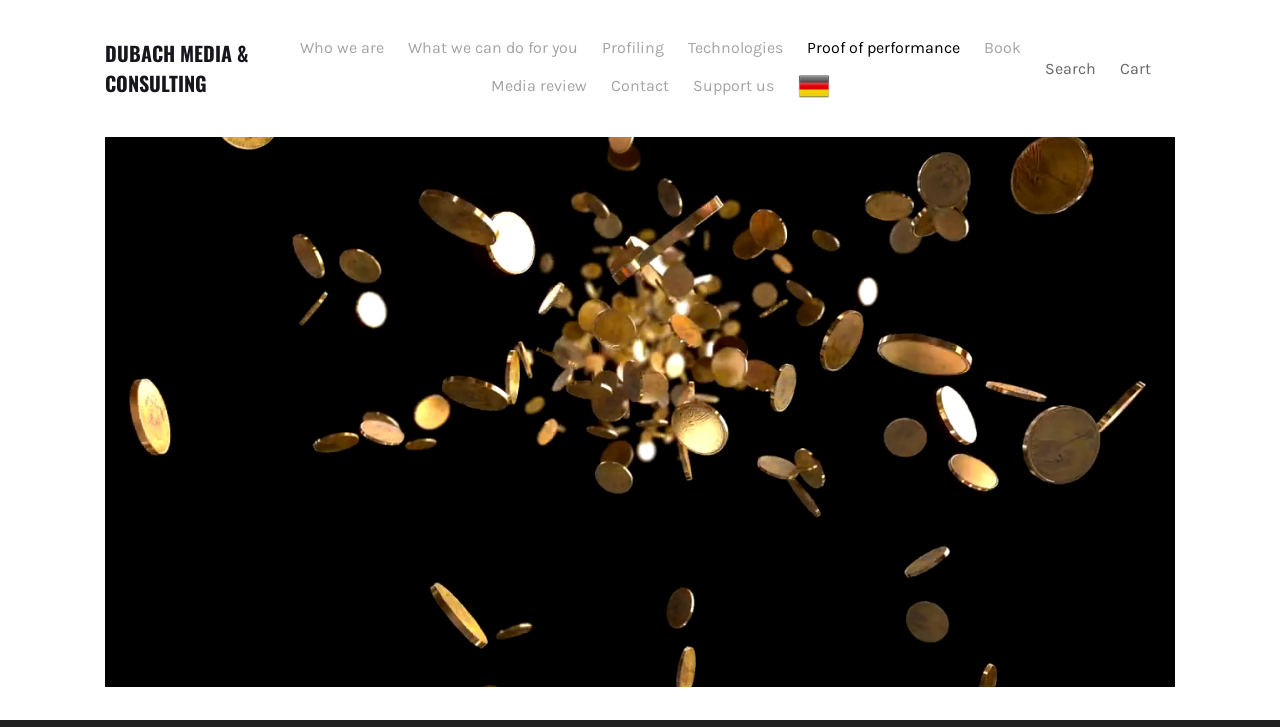

--- FILE ---
content_type: text/html
request_url: https://www.dubach-media.com/proof-of-performance.html
body_size: 24958
content:
<!DOCTYPE html>
<html lang="de">
	<head><script src="/gdpr/gdprscript.js?buildTime=1766441351&hasRemindMe=true&stealth=false"></script>
		<title>Proof of performance - Dubach Media & Consulting</title><meta property="og:site_name" content="Dubach Media &amp; Consulting" />
<meta property="og:title" content="Proof of performance" />
<meta property="og:description" content="Our performance" />
<meta property="og:image" content="http://www.dubach-media.com/uploads/1/3/2/9/132952990/editor/2-dubach-logo-def-1-r_9.jpg" />
<meta property="og:url" content="http://www.dubach-media.com/proof-of-performance.html" />

<link rel="icon" type="image/png" href="//www.weebly.com/uploads/reseller/assets/1846026797-favicon.ico" />

<meta name="description" content="Our performance" />
<meta name="keywords" content="Skandaraj Navaratnam, Bruce Mcarthur, James Alex Brunton, Castem, Bundesamt für Statistik BFS, Ausgleichskasse des Kantons Bern" />
<meta http-equiv="Content-Type" content="text/html; charset=utf-8"/>
  <meta name="viewport" content="width=device-width, initial-scale=1.0"/>

  <link href='//cdn2.editmysite.com/fonts/Karla/font.css?2' rel='stylesheet' type='text/css' />
  <link href='//cdn2.editmysite.com/fonts/Oswald/font.css?2' rel='stylesheet' type='text/css' />
  <link href='//cdn2.editmysite.com/fonts/Roboto_Mono/font.css?2' rel='stylesheet' type='text/css' />
  
  <script src="/files/theme/MutationObserver.js"></script>
  <style>
    .navbar__logo .icon,
    .navbar__center .navbar__logo:after {
        color: #2990ea !important;
    }

    .header-prompt .navbar__link--login,
    .header-prompt .navbar__link.navbar__link--signup {
      color: #666C70 !important;
    }
    .header-prompt .navbar__link.navbar__link--signup {
      box-shadow: inset 0 0 0 2px #C9CDCF !important;
    }
  </style>

		<script type='text/javascript' src='https://platform-api.sharethis.com/js/sharethis.js#property=5f9ea513420a440019cbdc1f&product=inline-share-buttons' async='async'></script>
<!-- Global site tag (gtag.js) - Google Analytics -->
<script async src="https://www.googletagmanager.com/gtag/js?id=UA-172425011-1"></script>
<script>
  window.dataLayer = window.dataLayer || [];
  function gtag(){dataLayer.push(arguments);}
  gtag('js', new Date());

  gtag('config', 'UA-172425011-1');
</script>
		<link id="wsite-base-style" rel="stylesheet" type="text/css" href="//cdn2.editmysite.com/css/sites.css?buildTime=1766441351" />
<link rel="stylesheet" type="text/css" href="//cdn2.editmysite.com/css/old/fancybox.css?1766441351" />
<link rel="stylesheet" type="text/css" href="//cdn2.editmysite.com/css/social-icons.css?buildtime=1766441351" media="screen,projection" />
<link rel="stylesheet" type="text/css" href="/files/main_style.css?1767561236" title="wsite-theme-css" />
<link href='//cdn2.editmysite.com/fonts/Karla/font.css?2' rel='stylesheet' type='text/css' />
<link href='//cdn2.editmysite.com/fonts/Roboto_Mono/font.css?2' rel='stylesheet' type='text/css' />
<link href='//cdn2.editmysite.com/fonts/Oswald/font.css?2' rel='stylesheet' type='text/css' />

<link href='//cdn2.editmysite.com/fonts/Karla/font.css?2' rel='stylesheet' type='text/css' />
<style type='text/css'>
.wsite-elements.wsite-not-footer:not(.wsite-header-elements) div.paragraph, .wsite-elements.wsite-not-footer:not(.wsite-header-elements) p, .wsite-elements.wsite-not-footer:not(.wsite-header-elements) .product-block .product-title, .wsite-elements.wsite-not-footer:not(.wsite-header-elements) .product-description, .wsite-elements.wsite-not-footer:not(.wsite-header-elements) .wsite-form-field label, .wsite-elements.wsite-not-footer:not(.wsite-header-elements) .wsite-form-field label, #wsite-content div.paragraph, #wsite-content p, #wsite-content .product-block .product-title, #wsite-content .product-description, #wsite-content .wsite-form-field label, #wsite-content .wsite-form-field label, .blog-sidebar div.paragraph, .blog-sidebar p, .blog-sidebar .wsite-form-field label, .blog-sidebar .wsite-form-field label {font-family:"Karla" !important;}
#wsite-content div.paragraph, #wsite-content p, #wsite-content .product-block .product-title, #wsite-content .product-description, #wsite-content .wsite-form-field label, #wsite-content .wsite-form-field label, .blog-sidebar div.paragraph, .blog-sidebar p, .blog-sidebar .wsite-form-field label, .blog-sidebar .wsite-form-field label {}
.wsite-elements.wsite-footer div.paragraph, .wsite-elements.wsite-footer p, .wsite-elements.wsite-footer .product-block .product-title, .wsite-elements.wsite-footer .product-description, .wsite-elements.wsite-footer .wsite-form-field label, .wsite-elements.wsite-footer .wsite-form-field label{}
.wsite-elements.wsite-not-footer:not(.wsite-header-elements) h2, .wsite-elements.wsite-not-footer:not(.wsite-header-elements) .product-long .product-title, .wsite-elements.wsite-not-footer:not(.wsite-header-elements) .product-large .product-title, .wsite-elements.wsite-not-footer:not(.wsite-header-elements) .product-small .product-title, #wsite-content h2, #wsite-content .product-long .product-title, #wsite-content .product-large .product-title, #wsite-content .product-small .product-title, .blog-sidebar h2 {}
#wsite-content h2, #wsite-content .product-long .product-title, #wsite-content .product-large .product-title, #wsite-content .product-small .product-title, .blog-sidebar h2 {}
.wsite-elements.wsite-footer h2, .wsite-elements.wsite-footer .product-long .product-title, .wsite-elements.wsite-footer .product-large .product-title, .wsite-elements.wsite-footer .product-small .product-title{}
#wsite-title {}
.wsite-menu-default a {}
.wsite-menu a {}
.wsite-image div, .wsite-caption {}
.galleryCaptionInnerText {}
.fancybox-title {}
.wslide-caption-text {}
.wsite-phone {}
.wsite-headline,.wsite-header-section .wsite-content-title {}
.wsite-headline-paragraph,.wsite-header-section .paragraph {}
.wsite-button-inner {}
.wsite-not-footer blockquote {}
.wsite-footer blockquote {}
.blog-header h2 a {}
#wsite-content h2.wsite-product-title {}
.wsite-product .wsite-product-price a {}
@media screen and (min-width: 767px) {.wsite-elements.wsite-not-footer:not(.wsite-header-elements) div.paragraph, .wsite-elements.wsite-not-footer:not(.wsite-header-elements) p, .wsite-elements.wsite-not-footer:not(.wsite-header-elements) .product-block .product-title, .wsite-elements.wsite-not-footer:not(.wsite-header-elements) .product-description, .wsite-elements.wsite-not-footer:not(.wsite-header-elements) .wsite-form-field label, .wsite-elements.wsite-not-footer:not(.wsite-header-elements) .wsite-form-field label, #wsite-content div.paragraph, #wsite-content p, #wsite-content .product-block .product-title, #wsite-content .product-description, #wsite-content .wsite-form-field label, #wsite-content .wsite-form-field label, .blog-sidebar div.paragraph, .blog-sidebar p, .blog-sidebar .wsite-form-field label, .blog-sidebar .wsite-form-field label {font-size:15px !important;}
#wsite-content div.paragraph, #wsite-content p, #wsite-content .product-block .product-title, #wsite-content .product-description, #wsite-content .wsite-form-field label, #wsite-content .wsite-form-field label, .blog-sidebar div.paragraph, .blog-sidebar p, .blog-sidebar .wsite-form-field label, .blog-sidebar .wsite-form-field label {}
.wsite-elements.wsite-footer div.paragraph, .wsite-elements.wsite-footer p, .wsite-elements.wsite-footer .product-block .product-title, .wsite-elements.wsite-footer .product-description, .wsite-elements.wsite-footer .wsite-form-field label, .wsite-elements.wsite-footer .wsite-form-field label{}
.wsite-elements.wsite-not-footer:not(.wsite-header-elements) h2, .wsite-elements.wsite-not-footer:not(.wsite-header-elements) .product-long .product-title, .wsite-elements.wsite-not-footer:not(.wsite-header-elements) .product-large .product-title, .wsite-elements.wsite-not-footer:not(.wsite-header-elements) .product-small .product-title, #wsite-content h2, #wsite-content .product-long .product-title, #wsite-content .product-large .product-title, #wsite-content .product-small .product-title, .blog-sidebar h2 {}
#wsite-content h2, #wsite-content .product-long .product-title, #wsite-content .product-large .product-title, #wsite-content .product-small .product-title, .blog-sidebar h2 {}
.wsite-elements.wsite-footer h2, .wsite-elements.wsite-footer .product-long .product-title, .wsite-elements.wsite-footer .product-large .product-title, .wsite-elements.wsite-footer .product-small .product-title{}
#wsite-title {}
.wsite-menu-default a {}
.wsite-menu a {}
.wsite-image div, .wsite-caption {}
.galleryCaptionInnerText {}
.fancybox-title {}
.wslide-caption-text {}
.wsite-phone {}
.wsite-headline,.wsite-header-section .wsite-content-title {}
.wsite-headline-paragraph,.wsite-header-section .paragraph {}
.wsite-button-inner {}
.wsite-not-footer blockquote {}
.wsite-footer blockquote {}
.blog-header h2 a {}
#wsite-content h2.wsite-product-title {}
.wsite-product .wsite-product-price a {}
}</style>
<style type='text/css'>.wsite-com-category-product-group .wsite-com-column { width: 33.33% !important } .wsite-com-category-product-featured-group .wsite-com-column { width: 25.00% !important } .wsite-com-category-subcategory-group .wsite-com-column { width: 33.33% !important } </style>
		<script src='/files/templateArtifacts.js?1767561236'></script>
<script>
var STATIC_BASE = '//cdn1.editmysite.com/';
var ASSETS_BASE = '//cdn2.editmysite.com/';
var STYLE_PREFIX = 'wsite';
</script>
<script src='https://cdn2.editmysite.com/js/jquery-1.8.3.min.js'></script>

<script type="text/javascript" src="//cdn2.editmysite.com/js/lang/de/stl.js?buildTime=1766441351&"></script>
<script src="//cdn2.editmysite.com/js/site/main.js?buildTime=1766441351"></script><script type="text/javascript">
		function initCustomerAccountsModels() {
					(function(){_W.setup_rpc({"url":"\/ajax\/api\/JsonRPC\/CustomerAccounts\/","actions":{"CustomerAccounts":[{"name":"login","len":2,"multiple":false,"standalone":false},{"name":"logout","len":0,"multiple":false,"standalone":false},{"name":"getSessionDetails","len":0,"multiple":false,"standalone":false},{"name":"getAccountDetails","len":0,"multiple":false,"standalone":false},{"name":"getOrders","len":0,"multiple":false,"standalone":false},{"name":"register","len":4,"multiple":false,"standalone":false},{"name":"emailExists","len":1,"multiple":false,"standalone":false},{"name":"passwordReset","len":1,"multiple":false,"standalone":false},{"name":"passwordUpdate","len":3,"multiple":false,"standalone":false},{"name":"validateSession","len":1,"multiple":false,"standalone":false}]},"namespace":"_W.CustomerAccounts.RPC"});
_W.setup_model_rpc({"rpc_namespace":"_W.CustomerAccounts.RPC","model_namespace":"_W.CustomerAccounts.BackboneModelData","collection_namespace":"_W.CustomerAccounts.BackboneCollectionData","bootstrap_namespace":"_W.CustomerAccounts.BackboneBootstrap","models":{"CustomerAccounts":{"_class":"CustomerAccounts.Model.CustomerAccounts","defaults":null,"validation":null,"types":null,"idAttribute":null,"keydefs":null}},"collections":{"CustomerAccounts":{"_class":"CustomerAccounts.Collection.CustomerAccounts"}},"bootstrap":[]});
})();
		}
		if(document.createEvent && document.addEventListener) {
			var initEvt = document.createEvent('Event');
			initEvt.initEvent('customerAccountsModelsInitialized', true, false);
			document.dispatchEvent(initEvt);
		} else if(document.documentElement.initCustomerAccountsModels === 0){
			document.documentElement.initCustomerAccountsModels++
		}
		</script>
		<script type="text/javascript"> _W = _W || {}; _W.securePrefix='api.weeblycloud.com'; </script><script>_W = _W || {};
			_W.customerLocale = "en_US";
			_W.storeName = "Dubach Media & Consulting";
			_W.isCheckoutReskin = false;
			_W.storeCountry = "CH";
			_W.storeCurrency = "CHF";
			_W.storeEuPrivacyPolicyUrl = "";
			com_currentSite = "610129872742750757";
			com_userID = "132952990";</script><script type="text/javascript">
								_W = _W || {};
								_W.Commerce = _W.Commerce || {};
								_W.Commerce.hasCart = true;
							</script><script> base_context='Site'; base_name='_W'; ASSETS_BASE='cdn2.editmysite.com'; buildTime='1766441351'</script>

<script>function initCommerceModels() { (function(){_W.setup_rpc({"url":"\/ajax\/api\/JsonRPC\/Commerce\/","actions":{"ABTest":[{"name":"getTestsForVisitor","len":0,"multiple":false,"standalone":false},{"name":"segment","len":1,"multiple":false,"standalone":false}],"AuthorizedPayments":[{"name":"authorize","len":2,"multiple":false,"standalone":false}],"Category":[{"name":"generateProductList","len":3,"multiple":false,"standalone":false},{"name":"generateMobileProductList","len":2,"multiple":false,"standalone":false},{"name":"create","len":1,"multiple":false,"standalone":false},{"name":"readOne","len":1,"multiple":false,"standalone":false},{"name":"readMany","len":1,"multiple":false,"standalone":false},{"name":"update","len":1,"multiple":false,"standalone":false},{"name":"patch","len":1,"multiple":false,"standalone":false},{"name":"destroy","len":1,"multiple":false,"standalone":false}],"Checkout":[{"name":"getOrderAvailabilityAndLocations","len":0,"multiple":false,"standalone":false},{"name":"getOrderByToken","len":1,"multiple":false,"standalone":false},{"name":"getMiniCart","len":0,"multiple":false,"standalone":false},{"name":"getCheckoutUrl","len":0,"multiple":false,"standalone":false},{"name":"initializeCheckoutSession","len":0,"multiple":false,"standalone":false},{"name":"getPayPalNotifyUrl","len":0,"multiple":false,"standalone":false},{"name":"getAuthorizeNetFingerprint","len":0,"multiple":false,"standalone":false},{"name":"getPayPalEcoUrl","len":0,"multiple":false,"standalone":false},{"name":"processPayPalCheckoutDetails","len":0,"multiple":false,"standalone":false},{"name":"getCurrentOrder","len":0,"multiple":false,"standalone":false},{"name":"getPrimaryOrder","len":0,"multiple":false,"standalone":false},{"name":"resetCart","len":0,"multiple":false,"standalone":false},{"name":"getSquareStoreConfig","len":0,"multiple":false,"standalone":false},{"name":"logErrorOnValidOrderCase","len":1,"multiple":false,"standalone":false},{"name":"getShoppingCart","len":0,"multiple":false,"standalone":false},{"name":"addItemToCart","len":2,"multiple":false,"standalone":false},{"name":"addItem","len":3,"multiple":false,"standalone":false},{"name":"getInventory","len":1,"multiple":false,"standalone":false},{"name":"updateItemQuantity","len":3,"multiple":false,"standalone":false},{"name":"updateItemQuantityV2","len":2,"multiple":false,"standalone":false},{"name":"hasCouponsAvailable","len":0,"multiple":false,"standalone":false},{"name":"applyCoupon","len":1,"multiple":false,"standalone":false},{"name":"addReward","len":1,"multiple":false,"standalone":false},{"name":"removeReward","len":1,"multiple":false,"standalone":false},{"name":"removeCoupon","len":1,"multiple":false,"standalone":false},{"name":"isShippable","len":1,"multiple":false,"standalone":false},{"name":"checkCart","len":2,"multiple":false,"standalone":false},{"name":"generateProductList","len":3,"multiple":false,"standalone":false},{"name":"shouldSeePaymentRequestAPI","len":0,"multiple":false,"standalone":false},{"name":"shouldSeeApplePay","len":0,"multiple":false,"standalone":false},{"name":"addTipAmount","len":1,"multiple":false,"standalone":false},{"name":"toggleTextAlert","len":1,"multiple":false,"standalone":false},{"name":"toggleTextAlertForSquareOrder","len":1,"multiple":false,"standalone":false},{"name":"addTipPercentage","len":1,"multiple":false,"standalone":false},{"name":"placeAndCreateNewChildOrder","len":0,"multiple":false,"standalone":false}],"CustomerAddress":[{"name":"create","len":1,"multiple":false,"standalone":false},{"name":"readOne","len":1,"multiple":false,"standalone":false},{"name":"readMany","len":1,"multiple":false,"standalone":false},{"name":"update","len":1,"multiple":false,"standalone":false},{"name":"patch","len":1,"multiple":false,"standalone":false},{"name":"destroy","len":1,"multiple":false,"standalone":false}],"Customer":[{"name":"create","len":1,"multiple":false,"standalone":false},{"name":"readOne","len":1,"multiple":false,"standalone":false},{"name":"readMany","len":1,"multiple":false,"standalone":false},{"name":"update","len":1,"multiple":false,"standalone":false},{"name":"patch","len":1,"multiple":false,"standalone":false},{"name":"destroy","len":1,"multiple":false,"standalone":false}],"Log":[{"name":"notice","len":2,"multiple":false,"standalone":false},{"name":"error","len":2,"multiple":false,"standalone":false}],"OrderBilling":[{"name":"create","len":1,"multiple":false,"standalone":false},{"name":"readOne","len":1,"multiple":false,"standalone":false},{"name":"readMany","len":1,"multiple":false,"standalone":false},{"name":"update","len":1,"multiple":false,"standalone":false},{"name":"patch","len":1,"multiple":false,"standalone":false},{"name":"destroy","len":1,"multiple":false,"standalone":false}],"OrderFulfillment":[{"name":"setFulfillment","len":1,"multiple":false,"standalone":false},{"name":"create","len":1,"multiple":false,"standalone":false},{"name":"readOne","len":1,"multiple":false,"standalone":false},{"name":"readMany","len":1,"multiple":false,"standalone":false},{"name":"update","len":1,"multiple":false,"standalone":false},{"name":"patch","len":1,"multiple":false,"standalone":false},{"name":"destroy","len":1,"multiple":false,"standalone":false}],"OrderItem":[{"name":"updateQuantity","len":1,"multiple":false,"standalone":false},{"name":"create","len":1,"multiple":false,"standalone":false},{"name":"readOne","len":1,"multiple":false,"standalone":false},{"name":"readMany","len":1,"multiple":false,"standalone":false},{"name":"update","len":1,"multiple":false,"standalone":false},{"name":"patch","len":1,"multiple":false,"standalone":false},{"name":"destroy","len":1,"multiple":false,"standalone":false}],"Order":[{"name":"getHash","len":0,"multiple":false,"standalone":false},{"name":"fetchCorrectedCart","len":0,"multiple":false,"standalone":false},{"name":"updateOrderWithLatestDeliveryTime","len":1,"multiple":false,"standalone":false},{"name":"updatePickupTime","len":3,"multiple":false,"standalone":false},{"name":"updateDeliveryTime","len":6,"multiple":false,"standalone":false},{"name":"updatePaymentMethod","len":1,"multiple":false,"standalone":false},{"name":"updateShippingMethod","len":1,"multiple":false,"standalone":false},{"name":"updateOrderBilling","len":1,"multiple":false,"standalone":false},{"name":"updateOrderNotes","len":0,"multiple":false,"standalone":false},{"name":"updateDeliveryDetails","len":1,"multiple":false,"standalone":false},{"name":"updateCustomer","len":2,"multiple":false,"standalone":false},{"name":"addGiftCard","len":1,"multiple":false,"standalone":false},{"name":"removeGiftCard","len":1,"multiple":false,"standalone":false},{"name":"attachLoyaltyAccountId","len":1,"multiple":false,"standalone":false},{"name":"updateUseTimeBasedCategory","len":1,"multiple":false,"standalone":false},{"name":"checkout","len":3,"multiple":false,"standalone":true},{"name":"create","len":1,"multiple":false,"standalone":false},{"name":"readOne","len":1,"multiple":false,"standalone":false},{"name":"readMany","len":1,"multiple":false,"standalone":false},{"name":"update","len":1,"multiple":false,"standalone":false},{"name":"patch","len":1,"multiple":false,"standalone":false},{"name":"destroy","len":1,"multiple":false,"standalone":false}],"OrderShipment":[{"name":"create","len":1,"multiple":false,"standalone":false},{"name":"readOne","len":1,"multiple":false,"standalone":false},{"name":"readMany","len":1,"multiple":false,"standalone":false},{"name":"update","len":1,"multiple":false,"standalone":false},{"name":"patch","len":1,"multiple":false,"standalone":false},{"name":"destroy","len":1,"multiple":false,"standalone":false}],"Product":[{"name":"isInStock","len":2,"multiple":false,"standalone":false},{"name":"readFullText","len":1,"multiple":false,"standalone":false},{"name":"create","len":1,"multiple":false,"standalone":false},{"name":"readOne","len":1,"multiple":false,"standalone":false},{"name":"readMany","len":1,"multiple":false,"standalone":false},{"name":"update","len":1,"multiple":false,"standalone":false},{"name":"patch","len":1,"multiple":false,"standalone":false},{"name":"destroy","len":1,"multiple":false,"standalone":false}],"ShippingRate":[{"name":"create","len":1,"multiple":false,"standalone":false},{"name":"readOne","len":1,"multiple":false,"standalone":false},{"name":"readMany","len":1,"multiple":false,"standalone":false},{"name":"update","len":1,"multiple":false,"standalone":false},{"name":"patch","len":1,"multiple":false,"standalone":false},{"name":"destroy","len":1,"multiple":false,"standalone":false}],"StoredPayment":[{"name":"createPaymentMethodForPayLink","len":5,"multiple":false,"standalone":false}]},"namespace":"_W.Commerce.RPC"});
_W.setup_model_rpc({"rpc_namespace":"_W.Commerce.RPC","model_namespace":"_W.Commerce.BackboneModelData","collection_namespace":"_W.Commerce.BackboneCollectionData","bootstrap_namespace":"_W.Commerce.BackboneBootstrap","models":{"ABTest":{"_class":"Commerce.Model.ABTest","defaults":null,"validation":null,"types":null,"idAttribute":null,"keydefs":null},"AuthorizedPayments":{"_class":"Commerce.Model.AuthorizedPayments","defaults":null,"validation":null,"types":null,"idAttribute":null,"keydefs":null},"Category":{"_class":"Commerce.Model.Category","defaults":{"shown_in_storefront":false,"site_link":null,"product_count":null,"published":true,"name":"","page_layout":"no-header","page_title":null,"page_description":null,"show_featured_products":true,"show_sub_categories":true,"children_collapsed":false,"hide_from_parent":false,"parent_category_id":null,"category_order":null,"square_category_id":null,"image_order":null,"permalink":null,"product_ids":null,"preferred_order_product_ids":null,"coupon_ids":null,"is_user_defined":"true","og_title":null,"og_description":null,"is_custom_times":false,"uuid":null,"owner_id":"","site_id":"","created_date":0,"updated_date":0},"validation":{"shown_in_storefront":null,"site_link":null,"product_count":null,"site_category_id":null,"published":null,"name":{"required":true},"page_layout":null,"page_title":null,"page_description":null,"show_featured_products":null,"show_sub_categories":null,"children_collapsed":null,"hide_from_parent":null,"parent_category_id":null,"category_order":null,"square_category_id":null,"image_order":null,"permalink":{"pattern":"^[\\w\\\/.-]*$","required":false},"product_ids":null,"preferred_order_product_ids":null,"coupon_ids":null,"is_user_defined":null,"og_title":null,"og_description":null,"is_custom_times":null,"uuid":null,"owner_id":{"required":true},"site_id":{"required":true},"created_date":null,"updated_date":null},"types":{"shown_in_storefront":"boolean","site_link":"string","product_count":null,"site_category_id":"string","published":"boolean","name":"string","page_layout":"string","page_title":"string","page_description":"string","show_featured_products":"boolean","show_sub_categories":"boolean","children_collapsed":"boolean","hide_from_parent":"boolean","parent_category_id":null,"category_order":"integer","square_category_id":"string","image_order":"json","permalink":"string","product_ids":"json","preferred_order_product_ids":"json","coupon_ids":"json","is_user_defined":"boolean","og_title":"string","og_description":"string","is_custom_times":"boolean","uuid":null,"owner_id":"string","site_id":"string","created_date":"int","updated_date":"int"},"idAttribute":"site_category_id","keydefs":{"PRIMARY":["owner_id","site_id","site_category_id"],"uuid_index":["id"],"updated_at":["updated_date"],"import_batch_id":["owner_id","site_id","import_batch_id"]},"relations":[{"type":"HasMany","key":"images","foreignKey":["owner_id","site_id","site_category_id"],"parse":true,"relatedModel":"CategoryImage","reverseRelation":{"key":null,"includeInJSON":false}}]},"Checkout":{"_class":"Commerce.Model.Checkout","defaults":null,"validation":null,"types":null,"idAttribute":null,"keydefs":null},"CustomerAddress":{"_class":"Commerce.Model.CustomerAddress","defaults":{"site_customer_id":null,"label":"","is_copy":false,"name_first":null,"name_last":null,"business_name":"","street":"","street2":null,"postal_code":"","city":"","region":"","country":"","phone_country_code":"","phone_country_code_abbreviation":null,"phone":null,"changedAddressComponents":null,"latitude":null,"longitude":null,"full_buyer_location_info":null,"uuid":null,"owner_id":"","site_id":"","created_date":0,"updated_date":0},"validation":{"site_customer_id":null,"site_customer_address_id":null,"label":{"required":true},"is_copy":null,"name_first":null,"name_last":null,"business_name":null,"street":null,"street2":null,"postal_code":null,"city":null,"region":null,"country":null,"phone_country_code":null,"phone_country_code_abbreviation":null,"phone":null,"changedAddressComponents":null,"latitude":null,"longitude":null,"full_buyer_location_info":null,"uuid":null,"owner_id":{"required":true},"site_id":{"required":true},"created_date":null,"updated_date":null},"types":{"site_customer_id":"string","site_customer_address_id":"int","label":"string","is_copy":null,"name_first":"string","name_last":"string","business_name":"string","street":"string","street2":"string","postal_code":"string","city":"string","region":"string","country":"string","phone_country_code":"string","phone_country_code_abbreviation":"string","phone":"string","changedAddressComponents":"json","latitude":"float","longitude":"float","full_buyer_location_info":"json","uuid":null,"owner_id":"string","site_id":"string","created_date":"int","updated_date":"int"},"idAttribute":"site_customer_address_id","keydefs":{"PRIMARY":["owner_id","site_id","site_customer_id","site_customer_address_id"],"uuid_index":["id"],"address":["owner_id","site_id","deleted","country","region","city"],"address_name":["owner_id","site_id","deleted","label"]}},"Customer":{"_class":"Commerce.Model.Customer","defaults":{"name_prefix":null,"name_first":null,"name_last":null,"name_suffix":null,"email":null,"business_name":null,"home_phone":null,"work_phone":null,"pickup_phone":null,"is_marketing_updates_subscribed":null,"square_customer_id":null,"uuid":null,"owner_id":"","site_id":"","created_date":0,"updated_date":0},"validation":{"site_customer_id":null,"name_prefix":null,"name_first":null,"name_last":null,"name_suffix":null,"email":{"email":null,"required":false},"business_name":null,"home_phone":{"minlength":"7","required":false},"work_phone":{"minlength":"7","required":true},"pickup_phone":{"minlength":"7","required":true},"is_marketing_updates_subscribed":null,"square_customer_id":null,"uuid":null,"owner_id":{"required":true},"site_id":{"required":true},"created_date":null,"updated_date":null},"types":{"site_customer_id":"string","name_prefix":"string","name_first":"string","name_last":"string","name_suffix":"string","email":"string","business_name":"string","home_phone":"string","work_phone":"string","pickup_phone":"string","is_marketing_updates_subscribed":"boolean","square_customer_id":"string","uuid":null,"owner_id":"string","site_id":"string","created_date":"int","updated_date":"int"},"idAttribute":"site_customer_id","keydefs":{"PRIMARY":["owner_id","site_id","site_customer_id"],"uuid_index":["id"],"lastname":["deleted","site_id","name_last"],"email":["deleted","site_id","email"],"business":["deleted","site_id","business_name"],"idx_owner_site_account":["owner_id","site_id","site_account_id"]},"relations":[{"type":"HasMany","key":"addresses","foreignKey":["owner_id","site_id","site_customer_id"],"parse":true,"relatedModel":"CustomerAddress","reverseRelation":{"key":"customer","includeInJSON":false}},{"type":"HasMany","key":"orders","foreignKey":["owner_id","site_id","site_customer_id"],"parse":true,"relatedModel":"Order","reverseRelation":{"key":"original_customer","includeInJSON":false}}]},"Log":{"_class":"Commerce.Model.Log","defaults":null,"validation":null,"types":null,"idAttribute":null,"keydefs":null},"OrderBilling":{"_class":"Commerce.Model.OrderBilling","defaults":{"refundable_amount":null,"site_order_id":null,"is_pending_capture":0,"gateway":"","site_payment_gateway_id":null,"site_customer_id":"","site_customer_address_id":null,"full_name":null,"email":null,"phone":null,"business_name":null,"street":null,"street2":null,"city":null,"region":null,"updated_date":0,"country":null,"postal_code":null,"uuid":null,"owner_id":"","site_id":"","created_date":0},"validation":{"refundable_amount":null,"site_order_id":null,"is_pending_capture":null,"site_order_billing_id":null,"gateway":{"required":true},"site_payment_gateway_id":null,"site_customer_id":{"required":true},"site_customer_address_id":null,"full_name":null,"email":null,"phone":null,"business_name":null,"street":null,"street2":null,"city":null,"region":null,"updated_date":null,"country":null,"postal_code":null,"uuid":null,"owner_id":{"required":true},"site_id":{"required":true},"created_date":null},"types":{"refundable_amount":"int","site_order_id":"string","is_pending_capture":"int","site_order_billing_id":"int","gateway":"string","site_payment_gateway_id":"string","site_customer_id":"string","site_customer_address_id":"int","full_name":"string","email":"string","phone":"string","business_name":"string","street":"string","street2":"string","city":"string","region":"string","updated_date":"int","country":"string","postal_code":"string","uuid":null,"owner_id":"string","site_id":"string","created_date":"int"},"idAttribute":"site_order_billing_id","keydefs":{"PRIMARY":["owner_id","site_id","site_order_id","site_order_billing_id"],"uuid_index":["id"],"is_pending_capture_index":["is_pending_capture","created_date"]},"relations":[{"type":"HasMany","key":"transactions","foreignKey":["owner_id","site_id","site_order_id","site_order_billing_id"],"parse":true,"relatedModel":"OrderBillingTransaction","reverseRelation":{"key":null,"includeInJSON":false}}]},"OrderFulfillment":{"_class":"Commerce.Model.OrderFulfillment","defaults":null,"validation":null,"types":null,"idAttribute":null,"keydefs":null},"OrderItem":{"_class":"Commerce.Model.OrderItem","defaults":{"current_price":null,"discounted_price":null,"product_url":null,"full_product_url":null,"image_info":null,"track_inventory":null,"sku_uuid":null,"site_order_id":null,"site_product_id":"","site_product_sku_id":0,"name":"","short_description":null,"taxable":null,"quantity":1,"paid":0,"prepared":"0","completed":0,"refunded":0,"cancelled":0,"product_type":null,"download_limit_type":null,"download_units_remaining":null,"hide_quantity_selector":false,"measurement_unit_abbreviation":null,"fulfillment_options":null,"product_type_details":null,"is_preordered":null,"preordering_window":null,"buyer_controlled_price":null,"has_buyer_controlled_price":null,"reward_group_id":null,"related_child_items":null,"is_alcoholic":false,"price":null,"sale_price":null,"total_price":0,"modifiers_price":null,"total_modifiers_price":null,"weight":null,"weight_unit":"lb","sku":null,"options":null,"is_order_again":null,"returned":null,"discounts":null,"issued_gift_cards":null,"uuid":null,"owner_id":"","site_id":"","created_date":0,"updated_date":0},"validation":{"current_price":null,"discounted_price":null,"product_url":null,"full_product_url":null,"image_info":null,"track_inventory":null,"sku_uuid":null,"site_order_id":null,"site_order_item_id":null,"site_product_id":{"required":true},"site_product_sku_id":{"required":true},"name":null,"short_description":null,"taxable":null,"quantity":null,"paid":null,"prepared":null,"completed":null,"refunded":null,"cancelled":null,"product_type":null,"download_limit_type":null,"download_units_remaining":null,"hide_quantity_selector":null,"measurement_unit_abbreviation":null,"fulfillment_options":null,"product_type_details":null,"is_preordered":null,"preordering_window":null,"buyer_controlled_price":{"min":"0","required":false},"has_buyer_controlled_price":null,"reward_group_id":null,"related_child_items":null,"is_alcoholic":null,"price":null,"sale_price":null,"total_price":null,"modifiers_price":null,"total_modifiers_price":null,"weight":null,"weight_unit":null,"sku":null,"options":null,"is_order_again":null,"returned":null,"discounts":null,"issued_gift_cards":null,"uuid":null,"owner_id":{"required":true},"site_id":{"required":true},"created_date":null,"updated_date":null},"types":{"current_price":"decimal","discounted_price":"decimal","product_url":"string","full_product_url":"string","image_info":"string","track_inventory":"boolean","sku_uuid":"string","site_order_id":"string","site_order_item_id":"string","site_product_id":"string","site_product_sku_id":"int","name":"string","short_description":"mediumtext","taxable":"int","quantity":"int","paid":"int","prepared":"string","completed":"int","refunded":"int","cancelled":"int","product_type":"string","download_limit_type":"string","download_units_remaining":"int","hide_quantity_selector":"boolean","measurement_unit_abbreviation":"array","fulfillment_options":"array","product_type_details":"array","is_preordered":"boolean","preordering_window":"array","buyer_controlled_price":"float","has_buyer_controlled_price":"boolean","reward_group_id":"string","related_child_items":"array","is_alcoholic":"boolean","price":"decimal","sale_price":"decimal","total_price":"decimal","modifiers_price":"decimal","total_modifiers_price":"decimal","weight":"decimal","weight_unit":"string","sku":"string","options":"json","is_order_again":"boolean","returned":"int","discounts":"json","issued_gift_cards":"json","uuid":null,"owner_id":"string","site_id":"string","created_date":"int","updated_date":"int"},"idAttribute":"site_order_item_id","keydefs":{"PRIMARY":["owner_id","site_id","site_order_id","site_order_item_id"],"uuid_index":["id"],"owner_site_product":["owner_id","site_id","site_product_id"],"owner_site_type_created":["owner_id","site_id","product_type","created_date"]},"relations":[{"type":"HasMany","key":"shipment_items","foreignKey":["owner_id","site_id","site_order_id","site_order_id"],"parse":true,"relatedModel":"OrderShipmentToItem","reverseRelation":{"key":null,"includeInJSON":false}},{"type":"HasMany","key":"order_item_file","foreignKey":["owner_id","site_id","site_order_id","site_order_item_id"],"parse":true,"relatedModel":"OrderItemFile","reverseRelation":{"key":null,"includeInJSON":false}},{"type":"HasMany","key":"original_product_sku_file","foreignKey":["owner_id","site_id","site_product_id","site_product_sku_id"],"parse":true,"relatedModel":"ProductSkuFile","reverseRelation":{"key":null,"includeInJSON":false}},{"type":"HasMany","key":"square_discounts","foreignKey":["owner_id","site_id","site_order_id","site_order_item_id"],"parse":true,"relatedModel":"OrderItemDiscount","reverseRelation":{"key":null,"includeInJSON":false}},{"type":"HasMany","key":"modifier_selections","foreignKey":["owner_id","site_id","site_order_id","site_order_item_id"],"parse":true,"relatedModel":"OrderItemModifierSelection","reverseRelation":{"key":null,"includeInJSON":false}}]},"Order":{"_class":"Commerce.Model.Order","defaults":{"order_display_status":null,"order_display_type":null,"order_available_actions_list":null,"order_fulfillment_options":null,"order_fulfillment":null,"is_prepared_enabled":null,"has_preordering_items":null,"has_items_using_fulfillment_preferences":null,"has_location_using_fulfillment_preferences":null,"refundable_amount":null,"is_customer_address_required":null,"is_courier_delivery_enabled":false,"is_otg_in_seat_delivery_enabled":false,"is_group_order":null,"site_customer_id":null,"order_type":"cart","full_name":null,"is_marketing_updates_subscribed":null,"is_eu_user":null,"order_status":"pending","order_currency":"usd","source":"0","source_site_id":"null","is_text_alerts_enabled":false,"order_item_tax_total":null,"order_gift_card_total":null,"order_tax_total":0,"order_tip_total":0,"buyer_entered_tip":false,"auto_calculate_tip_percentage":-1,"auto_calculate_smart_tip":-1,"order_tip_percentage":null,"order_tax_total_subunits":null,"order_balance_due_total":null,"order_balance_due_total_in_subunits":null,"order_tax_rates":null,"include_taxes_in_price":false,"charge_taxes_on_delivery":false,"charge_taxes_on_dine_in":false,"charge_taxes_on_shipping":false,"tax_type":null,"order_shipping_total":0,"order_shipping_taxes_total":0,"order_shipping_subtotal":null,"order_shipping_subtotal_subunits":null,"order_shipping_method":null,"order_subtotal":0,"order_discount_total":null,"order_total":0,"token":null,"paypal_token":null,"paypal_payer_id":null,"refunded_amount":0,"order_paid_date":null,"return_inventory_date":null,"cart_hash":null,"gift_cards":null,"contains_download":null,"contains_service":null,"contains_donation":null,"contains_event":null,"contains_membership":null,"contains_simple_digital":null,"contains_physical":null,"contains_food":null,"contains_giftcard":null,"order_shipment_status":null,"contains_physical_or_similar":null,"order_notes":"","notes_for_buyer":null,"in_seat_delivery_notes":null,"order_transaction_fee":null,"weight":null,"order_shipping_additive_total":0,"default_shipping_profile_total":0,"shipping_additive_rates":null,"unsupported_shipping_additive_rates":null,"has_only_item_level_shipping_items":false,"billing_summary":null,"free_fulfillment_conditions":null,"is_afterpay_order":null,"use_clearpay_brand":null,"selected_payment_method_uuid":null,"payment_method_verification_uuid":null,"loyalty_account_uuid":null,"discounts":null,"pickup_locations":null,"delivery_locations":null,"dine_in_locations":null,"use_square_taxes":null,"store_location_uuid":null,"ordering_site_fulfillment_location":null,"courier_delivery_id":null,"initial_courier_quote_id":null,"courier_quote_id":null,"courier_provider_id":null,"courier_provider_name":null,"courier_provider_support_phone_number":null,"is_courier_default_tip_applied":null,"no_contact_delivery_enabled":false,"order_delivery_fee_total":0,"order_delivery_seller_fee_total":0,"order_courier_delivery_fee_total":0,"order_service_charge_total":0,"order_delivery_restocking_fee_total":0,"ecom_delivery_service_fee_subtotal":0,"ecom_delivery_service_fee_total":0,"ecom_delivery_service_fee_taxes_total":0,"ecom_courier_delivery_service_fee_total":0,"order_delivery_fee_taxes_total":0,"custom_service_charges":null,"time_based_category_enabled":false,"customer_seat_uuid":null,"customer_seat_name":null,"section_time_created":null,"table_time_created":null,"open_order_uuid":null,"has_successful_authorize_billing":null,"has_child_orders":null,"active_child_cart_has_items":null,"parent_order_token":null,"square_marketing_opt_in_type":null,"should_monolith_send_order_email":true,"uuid":null,"owner_id":"","site_id":"","created_date":0,"updated_date":0},"validation":{"order_display_status":null,"order_display_type":null,"order_available_actions_list":null,"order_fulfillment_options":null,"order_fulfillment":null,"is_prepared_enabled":null,"has_preordering_items":null,"has_items_using_fulfillment_preferences":null,"has_location_using_fulfillment_preferences":null,"refundable_amount":null,"is_customer_address_required":null,"is_courier_delivery_enabled":null,"is_otg_in_seat_delivery_enabled":null,"site_order_id":null,"is_group_order":null,"site_customer_id":null,"order_type":{"oneOf":["abandoned","order","cart","wishlist"],"required":false},"full_name":null,"is_marketing_updates_subscribed":null,"is_eu_user":null,"order_status":null,"order_currency":null,"source":null,"source_site_id":null,"is_text_alerts_enabled":null,"order_item_tax_total":null,"order_gift_card_total":null,"order_tax_total":null,"order_tip_total":null,"buyer_entered_tip":null,"auto_calculate_tip_percentage":null,"auto_calculate_smart_tip":null,"order_tip_percentage":null,"order_tax_total_subunits":null,"order_balance_due_total":null,"order_balance_due_total_in_subunits":null,"order_tax_rates":null,"include_taxes_in_price":null,"charge_taxes_on_delivery":null,"charge_taxes_on_dine_in":null,"charge_taxes_on_shipping":null,"tax_type":null,"order_shipping_total":null,"order_shipping_taxes_total":null,"order_shipping_subtotal":null,"order_shipping_subtotal_subunits":null,"order_shipping_method":null,"order_subtotal":null,"order_discount_total":null,"order_total":null,"token":null,"paypal_token":null,"paypal_payer_id":null,"refunded_amount":null,"order_paid_date":null,"return_inventory_date":null,"cart_hash":null,"gift_cards":null,"contains_download":null,"contains_service":null,"contains_donation":null,"contains_event":null,"contains_membership":null,"contains_simple_digital":null,"contains_physical":null,"contains_food":null,"contains_giftcard":null,"order_shipment_status":null,"contains_physical_or_similar":null,"order_notes":{"required":true},"notes_for_buyer":null,"in_seat_delivery_notes":null,"order_transaction_fee":null,"weight":null,"order_shipping_additive_total":null,"default_shipping_profile_total":null,"shipping_additive_rates":null,"unsupported_shipping_additive_rates":null,"has_only_item_level_shipping_items":null,"billing_summary":null,"free_fulfillment_conditions":null,"is_afterpay_order":null,"use_clearpay_brand":null,"selected_payment_method_uuid":null,"payment_method_verification_uuid":null,"loyalty_account_uuid":null,"discounts":null,"pickup_locations":null,"delivery_locations":null,"dine_in_locations":null,"use_square_taxes":null,"store_location_uuid":null,"ordering_site_fulfillment_location":null,"courier_delivery_id":null,"initial_courier_quote_id":null,"courier_quote_id":null,"courier_provider_id":null,"courier_provider_name":null,"courier_provider_support_phone_number":null,"is_courier_default_tip_applied":null,"no_contact_delivery_enabled":null,"order_delivery_fee_total":null,"order_delivery_seller_fee_total":null,"order_courier_delivery_fee_total":null,"order_service_charge_total":null,"order_delivery_restocking_fee_total":null,"ecom_delivery_service_fee_subtotal":null,"ecom_delivery_service_fee_total":null,"ecom_delivery_service_fee_taxes_total":null,"ecom_courier_delivery_service_fee_total":null,"order_delivery_fee_taxes_total":null,"custom_service_charges":null,"time_based_category_enabled":null,"customer_seat_uuid":null,"customer_seat_name":null,"section_time_created":null,"table_time_created":null,"open_order_uuid":null,"has_successful_authorize_billing":null,"has_child_orders":null,"active_child_cart_has_items":null,"parent_order_token":null,"square_marketing_opt_in_type":null,"should_monolith_send_order_email":null,"uuid":null,"owner_id":{"required":true},"site_id":{"required":true},"created_date":null,"updated_date":null},"types":{"order_display_status":"string","order_display_type":"string","order_available_actions_list":"array","order_fulfillment_options":"array","order_fulfillment":"string","is_prepared_enabled":"boolean","has_preordering_items":"boolean","has_items_using_fulfillment_preferences":"boolean","has_location_using_fulfillment_preferences":"boolean","refundable_amount":"decimal","is_customer_address_required":"boolean","is_courier_delivery_enabled":"boolean","is_otg_in_seat_delivery_enabled":"boolean","site_order_id":"string","is_group_order":"boolean","site_customer_id":"string","order_type":"string","full_name":"string","is_marketing_updates_subscribed":null,"is_eu_user":null,"order_status":"string","order_currency":"string","source":"string","source_site_id":"string","is_text_alerts_enabled":"boolean","order_item_tax_total":"decimal","order_gift_card_total":"decimal","order_tax_total":"decimal","order_tip_total":"decimal","buyer_entered_tip":"boolean","auto_calculate_tip_percentage":"int","auto_calculate_smart_tip":"decimal","order_tip_percentage":"int","order_tax_total_subunits":"int","order_balance_due_total":"decimal","order_balance_due_total_in_subunits":"int","order_tax_rates":"json","include_taxes_in_price":"boolean","charge_taxes_on_delivery":"boolean","charge_taxes_on_dine_in":"boolean","charge_taxes_on_shipping":"boolean","tax_type":"string","order_shipping_total":"decimal","order_shipping_taxes_total":"decimal","order_shipping_subtotal":"decimal","order_shipping_subtotal_subunits":"int","order_shipping_method":"string","order_subtotal":"decimal","order_discount_total":"decimal","order_total":"decimal","token":"string","paypal_token":"string","paypal_payer_id":"string","refunded_amount":"decimal","order_paid_date":"int","return_inventory_date":"int","cart_hash":"string","gift_cards":"json","contains_download":"boolean","contains_service":"boolean","contains_donation":"boolean","contains_event":"boolean","contains_membership":"boolean","contains_simple_digital":"boolean","contains_physical":"boolean","contains_food":"boolean","contains_giftcard":"boolean","order_shipment_status":"string","contains_physical_or_similar":"boolean","order_notes":"string","notes_for_buyer":"string","in_seat_delivery_notes":"string","order_transaction_fee":"json","weight":null,"order_shipping_additive_total":"decimal","default_shipping_profile_total":"decimal","shipping_additive_rates":"array","unsupported_shipping_additive_rates":"array","has_only_item_level_shipping_items":"boolean","billing_summary":"string","free_fulfillment_conditions":"array","is_afterpay_order":"boolean","use_clearpay_brand":"boolean","selected_payment_method_uuid":"string","payment_method_verification_uuid":"string","loyalty_account_uuid":"string","discounts":"json","pickup_locations":"array","delivery_locations":"array","dine_in_locations":"array","use_square_taxes":"boolean","store_location_uuid":null,"ordering_site_fulfillment_location":null,"courier_delivery_id":"string","initial_courier_quote_id":"string","courier_quote_id":"string","courier_provider_id":"string","courier_provider_name":"string","courier_provider_support_phone_number":"string","is_courier_default_tip_applied":"string","no_contact_delivery_enabled":"boolean","order_delivery_fee_total":"decimal","order_delivery_seller_fee_total":"decimal","order_courier_delivery_fee_total":"decimal","order_service_charge_total":"decimal","order_delivery_restocking_fee_total":"decimal","ecom_delivery_service_fee_subtotal":"decimal","ecom_delivery_service_fee_total":"decimal","ecom_delivery_service_fee_taxes_total":"decimal","ecom_courier_delivery_service_fee_total":"decimal","order_delivery_fee_taxes_total":"decimal","custom_service_charges":"json","time_based_category_enabled":"boolean","customer_seat_uuid":null,"customer_seat_name":null,"section_time_created":null,"table_time_created":null,"open_order_uuid":null,"has_successful_authorize_billing":null,"has_child_orders":null,"active_child_cart_has_items":null,"parent_order_token":null,"square_marketing_opt_in_type":"string","should_monolith_send_order_email":"boolean","uuid":null,"owner_id":"string","site_id":"string","created_date":"int","updated_date":"int"},"idAttribute":"site_order_id","keydefs":{"PRIMARY":["owner_id","site_id","site_order_id"],"token_2":["token"],"uuid_index":["id"],"order_status":["owner_id","site_id","deleted","order_type","order_status"],"customer":["owner_id","site_id","deleted","site_customer_id","order_type","order_status"],"com_order_date":["owner_id","site_id","deleted","order_type","order_paid_date"],"orders_by_date":["deleted","order_type","updated_date"],"orders_by_source_site":["owner_id","site_id","deleted","order_type","source","source_site_id"],"open_order":["owner_id","site_id","deleted","open_order_id"],"com_order_date_without_order_type":["owner_id","site_id","deleted","order_paid_date"]},"relations":[{"type":"HasMany","key":"items","foreignKey":["owner_id","site_id","site_order_id"],"parse":true,"relatedModel":"OrderItem","reverseRelation":{"key":"order","includeInJSON":false}},{"type":"HasMany","key":"shipments","foreignKey":["owner_id","site_id","site_order_id"],"parse":true,"relatedModel":"OrderShipment","reverseRelation":{"key":"order","includeInJSON":false}},{"type":"HasMany","key":"billings","foreignKey":["owner_id","site_id","site_order_id"],"parse":true,"relatedModel":"OrderBilling","reverseRelation":{"key":"order","includeInJSON":false}},{"type":"HasMany","key":"coupons","foreignKey":["owner_id","site_id","site_order_id"],"parse":true,"relatedModel":"OrderCoupon","reverseRelation":{"key":null,"includeInJSON":false}},{"type":"HasMany","key":"rewards","foreignKey":["owner_id","site_id","site_order_id"],"parse":true,"relatedModel":"OrderReward","reverseRelation":{"key":null,"includeInJSON":false}}]},"OrderShipment":{"_class":"Commerce.Model.OrderShipment","defaults":{"latest_fulfillment_eta":null,"site_order_id":null,"type":"quote","fulfillment_type":"shipping","site_customer_id":"","site_customer_address_id":0,"shipping_provider":null,"site_shipping_provider_id":null,"shipping_provider_payment":null,"site_shipping_box_id":null,"max_items":null,"max_box_weight":null,"sync_with_square_failed":null,"weight":null,"weight_unit":"lb","height":null,"width":null,"depth":null,"full_name":null,"email":null,"phone":null,"business_name":null,"street":null,"street2":null,"city":null,"region":null,"country":null,"postal_code":null,"site_shipping_price_id":null,"site_shipping_method_id":null,"shipment_tax_total":0,"shipment_tax_rates":null,"item_level_shipping_rate_quote":null,"selected_shipping_rate_quote":null,"site_store_address_id":null,"pickup_store_address_id":null,"pickup_instructions":null,"no_eta_fulfillment_instructions":null,"no_eta_short_fulfillment_instructions":null,"pickup_location_display_name":null,"pickup_schedule_type":null,"pickup_prep_time_duration":null,"fulfillment_window_duration":null,"created_with_fulfillment_eta":true,"adjusted_for_capacity_limits":false,"curbside_pickup_selected":false,"curbside_pickup_details":null,"price":0,"shipment_total":null,"region_code_cca2":null,"region_code_full_name":null,"charge_taxes_on_shipping":false,"title":null,"site_shipping_method_type":null,"site_shipping_method_subtype":null,"site_shipping_method_default_rate":null,"site_shipping_method_rates":null,"shipment_date":null,"tracking_number":null,"tracking_url_provider":null,"print_order_tickets_immediately_enabled":null,"status":null,"eta_timezone":null,"pickup_time":null,"pickup_time_unix":null,"pickup_date":null,"pickup_time_24_hour":null,"delivery_time":null,"min_delivery_time_unix":null,"preferred_delivery_time_unix":null,"uuid":null,"owner_id":"","site_id":"","created_date":0,"updated_date":0},"validation":{"latest_fulfillment_eta":null,"site_order_id":null,"site_order_shipment_id":null,"type":{"oneOf":["shipment","quote","pickup","manual"],"required":false},"fulfillment_type":null,"site_customer_id":{"required":true},"site_customer_address_id":{"required":true},"shipping_provider":null,"site_shipping_provider_id":null,"shipping_provider_payment":null,"site_shipping_box_id":null,"max_items":null,"max_box_weight":null,"sync_with_square_failed":null,"weight":null,"weight_unit":null,"height":null,"width":null,"depth":null,"full_name":null,"email":null,"phone":null,"business_name":null,"street":null,"street2":null,"city":null,"region":null,"country":null,"postal_code":null,"site_shipping_price_id":null,"site_shipping_method_id":null,"shipment_tax_total":null,"shipment_tax_rates":null,"item_level_shipping_rate_quote":null,"selected_shipping_rate_quote":null,"site_store_address_id":null,"pickup_store_address_id":null,"pickup_instructions":null,"no_eta_fulfillment_instructions":null,"no_eta_short_fulfillment_instructions":null,"pickup_location_display_name":null,"pickup_schedule_type":null,"pickup_prep_time_duration":null,"fulfillment_window_duration":null,"created_with_fulfillment_eta":null,"adjusted_for_capacity_limits":null,"curbside_pickup_selected":null,"curbside_pickup_details":null,"price":null,"shipment_total":null,"region_code_cca2":null,"region_code_full_name":null,"charge_taxes_on_shipping":null,"title":null,"site_shipping_method_type":null,"site_shipping_method_subtype":null,"site_shipping_method_default_rate":null,"site_shipping_method_rates":null,"shipment_date":null,"tracking_number":null,"tracking_url_provider":null,"print_order_tickets_immediately_enabled":null,"status":null,"eta_timezone":null,"pickup_time":null,"pickup_time_unix":null,"pickup_date":null,"pickup_time_24_hour":null,"delivery_time":null,"min_delivery_time_unix":null,"preferred_delivery_time_unix":null,"uuid":null,"owner_id":{"required":true},"site_id":{"required":true},"created_date":null,"updated_date":null},"types":{"latest_fulfillment_eta":"string","site_order_id":"string","site_order_shipment_id":"int","type":"string","fulfillment_type":"string","site_customer_id":"string","site_customer_address_id":"int","shipping_provider":"string","site_shipping_provider_id":"int","shipping_provider_payment":"json","site_shipping_box_id":null,"max_items":null,"max_box_weight":null,"sync_with_square_failed":"boolean","weight":"decimal","weight_unit":"string","height":"decimal","width":"decimal","depth":"decimal","full_name":"string","email":"string","phone":"string","business_name":"string","street":"string","street2":"string","city":"string","region":"string","country":"string","postal_code":"string","site_shipping_price_id":"string","site_shipping_method_id":null,"shipment_tax_total":"decimal","shipment_tax_rates":"json","item_level_shipping_rate_quote":"json","selected_shipping_rate_quote":"string","site_store_address_id":"string","pickup_store_address_id":"int","pickup_instructions":"string","no_eta_fulfillment_instructions":"string","no_eta_short_fulfillment_instructions":"string","pickup_location_display_name":"string","pickup_schedule_type":"string","pickup_prep_time_duration":"string","fulfillment_window_duration":"string","created_with_fulfillment_eta":"boolean","adjusted_for_capacity_limits":"boolean","curbside_pickup_selected":"boolean","curbside_pickup_details":"string","price":"decimal","shipment_total":"decimal","region_code_cca2":"string","region_code_full_name":"string","charge_taxes_on_shipping":"boolean","title":"string","site_shipping_method_type":null,"site_shipping_method_subtype":null,"site_shipping_method_default_rate":null,"site_shipping_method_rates":null,"shipment_date":null,"tracking_number":null,"tracking_url_provider":null,"print_order_tickets_immediately_enabled":"boolean","status":"string","eta_timezone":"string","pickup_time":"string","pickup_time_unix":"int","pickup_date":"string","pickup_time_24_hour":"string","delivery_time":"string","min_delivery_time_unix":"string","preferred_delivery_time_unix":"string","uuid":null,"owner_id":"string","site_id":"string","created_date":"int","updated_date":"int"},"idAttribute":"site_order_shipment_id","keydefs":{"PRIMARY":["owner_id","site_id","site_order_id","site_order_shipment_id"],"uuid_index":["id"],"site_store_address_id":["site_store_address_id"],"shipping_label_purchase_batch_index":["owner_id","site_id","site_shipping_label_purchase_batch_id"]},"relations":[{"type":"HasMany","key":"original_box","foreignKey":["owner_id","site_id","site_shipping_box_id"],"parse":true,"relatedModel":"ShippingBox","reverseRelation":{"key":null,"includeInJSON":false}},{"type":"HasMany","key":"transactions","foreignKey":["owner_id","site_id","site_order_id","site_order_shipment_id"],"parse":true,"relatedModel":"OrderShipmentTransaction","reverseRelation":{"key":null,"includeInJSON":false}},{"type":"HasMany","key":"original_shipment_rate","foreignKey":["owner_id","site_id","site_shipping_price_id"],"parse":true,"relatedModel":"ShippingRate","reverseRelation":{"key":null,"includeInJSON":false}},{"type":"HasMany","key":"original_shipping_method","foreignKey":["owner_id","site_id","site_shipping_method_id"],"parse":true,"relatedModel":"ShippingMethod","reverseRelation":{"key":null,"includeInJSON":false}},{"type":"HasMany","key":"items","foreignKey":["owner_id","site_id","site_order_id","site_order_shipment_id"],"parse":true,"relatedModel":"OrderShipmentToItem","reverseRelation":{"key":null,"includeInJSON":false}}]},"Product":{"_class":"Commerce.Model.Product","defaults":{"site_link":null,"mli_price_inventory_generated":null,"site_shipping_box_id":null,"name":null,"short_description":null,"pickup_fulfillment_preferences_id":null,"delivery_fulfillment_preferences_id":null,"shipping_fulfillment_preferences_id":null,"dine_in_fulfillment_preferences_id":null,"variation_type":"1","seo_page_title":null,"seo_page_description":null,"published":true,"price_low_all_locations":null,"price_high_all_locations":null,"import_source":null,"visibility":"visible","track_inventory":false,"taxable":true,"option_sets":null,"image_order":null,"product_type_details":null,"product_type":"physical","permalink":null,"price_low":null,"price_high":null,"sale_price_low":null,"sale_price_high":null,"inventory":null,"inventory_low":null,"all_inventory_total":null,"average_rating":null,"average_rating_all":null,"all_skus_sale":null,"highest_nonsale":null,"lowest_nonsale":null,"visibility_selector_disabled":null,"min_prep_time":null,"is_alcoholic":false,"is_archived":false,"only_subscribable":false,"excluded_from_site_catalog":false,"per_order_max":null,"allow_order_item_quantities":false,"category_ids":null,"coupon_ids":null,"last_catalog_sync":null,"seo_product_image_id":null,"og_title":null,"og_description":null,"bridge_sync_status":null,"uuid":null,"owner_id":"","site_id":"","created_date":0,"updated_date":0},"validation":{"site_link":null,"site_product_id":null,"mli_price_inventory_generated":null,"site_shipping_box_id":null,"name":null,"short_description":null,"pickup_fulfillment_preferences_id":null,"delivery_fulfillment_preferences_id":null,"shipping_fulfillment_preferences_id":null,"dine_in_fulfillment_preferences_id":null,"variation_type":{"oneOf":["1","2","3"],"required":false},"seo_page_title":null,"seo_page_description":null,"published":null,"price_low_all_locations":null,"price_high_all_locations":null,"import_source":null,"visibility":{"oneOf":["visible","hidden","unavailable"],"required":false},"track_inventory":null,"taxable":null,"option_sets":null,"image_order":null,"product_type_details":null,"product_type":null,"permalink":{"pattern":"^[\\w\\\/.-]*$","required":false},"price_low":null,"price_high":null,"sale_price_low":null,"sale_price_high":null,"inventory":null,"inventory_low":null,"all_inventory_total":null,"average_rating":null,"average_rating_all":null,"all_skus_sale":null,"highest_nonsale":null,"lowest_nonsale":null,"visibility_selector_disabled":null,"min_prep_time":null,"is_alcoholic":null,"is_archived":null,"only_subscribable":null,"excluded_from_site_catalog":null,"per_order_max":null,"allow_order_item_quantities":null,"category_ids":null,"coupon_ids":null,"last_catalog_sync":null,"seo_product_image_id":null,"og_title":null,"og_description":null,"bridge_sync_status":null,"uuid":null,"owner_id":{"required":true},"site_id":{"required":true},"created_date":null,"updated_date":null},"types":{"site_link":"string","site_product_id":"string","mli_price_inventory_generated":"decimal","site_shipping_box_id":"integer","name":"string","short_description":"string","pickup_fulfillment_preferences_id":"string","delivery_fulfillment_preferences_id":"string","shipping_fulfillment_preferences_id":"string","dine_in_fulfillment_preferences_id":"string","variation_type":"string","seo_page_title":"string","seo_page_description":"string","published":"boolean","price_low_all_locations":"decimal","price_high_all_locations":"decimal","import_source":"string","visibility":"string","track_inventory":"boolean","taxable":"boolean","option_sets":"array","image_order":"json","product_type_details":"json","product_type":"string","permalink":"string","price_low":"decimal","price_high":"decimal","sale_price_low":"decimal","sale_price_high":"decimal","inventory":"string","inventory_low":"integer","all_inventory_total":"integer","average_rating":"decimal","average_rating_all":"decimal","all_skus_sale":"boolean","highest_nonsale":"decimal","lowest_nonsale":"decimal","visibility_selector_disabled":"boolean","min_prep_time":"integer","is_alcoholic":"boolean","is_archived":"boolean","only_subscribable":"boolean","excluded_from_site_catalog":"boolean","per_order_max":"null|integer","allow_order_item_quantities":"boolean","category_ids":"json","coupon_ids":"json","last_catalog_sync":"int","seo_product_image_id":"int","og_title":"string","og_description":"string","bridge_sync_status":"string","uuid":null,"owner_id":"string","site_id":"string","created_date":"int","updated_date":"int"},"idAttribute":"site_product_id","keydefs":{"PRIMARY":["owner_id","site_id","site_product_id"],"uuid_index":["id"],"manufacturer":["owner_id","site_product_id","site_manufacturer_id"],"created_date":["owner_id","site_id","deleted","created_date"],"updated_date":["owner_id","site_id","deleted","updated_date"],"com_product_average_rating_owner_id_site_id_index":["average_rating","owner_id","site_id"],"com_product_average_rating_all_owner_id_site_id_index":["average_rating_all","owner_id","site_id"],"product_popularity_score":["owner_id","site_id","popularity_score"],"pickup_fulfillment_preferences_id":["pickup_fulfillment_preferences_id"],"delivery_fulfillment_preferences_id":["delivery_fulfillment_preferences_id"],"updated_at":["updated_date"],"import_batch_id":["owner_id","site_id","import_batch_id"],"shipping_fulfillment_preferences_id":["shipping_fulfillment_preferences_id"],"dine_in_fulfillment_preferences_id":["dine_in_fulfillment_preferences_id"],"is_archived":["owner_id","site_id","deleted","is_archived"]},"relations":[{"type":"HasMany","key":"shipping_box","foreignKey":["owner_id","site_id","site_shipping_box_id"],"parse":true,"relatedModel":"ShippingBox","reverseRelation":{"key":null,"includeInJSON":false}},{"type":"HasMany","key":"modifiers","foreignKey":["owner_id","site_id","site_product_id"],"parse":true,"relatedModel":"ProductModifier","reverseRelation":{"key":null,"includeInJSON":false}},{"type":"HasMany","key":"skus","foreignKey":["owner_id","site_id","site_product_id"],"parse":true,"relatedModel":"ProductSku","reverseRelation":{"key":null,"includeInJSON":false}},{"type":"HasMany","key":"images","foreignKey":["owner_id","site_id","site_product_id"],"parse":true,"relatedModel":"ProductImage","reverseRelation":{"key":null,"includeInJSON":false}},{"type":"HasMany","key":"media_files","foreignKey":["owner_id","site_id","site_product_id"],"parse":true,"relatedModel":"ProductMediaFile","reverseRelation":{"key":null,"includeInJSON":false}},{"type":"HasMany","key":"manufacturer","foreignKey":["owner_id","site_id"],"parse":true,"relatedModel":"Manufacturer","reverseRelation":{"key":null,"includeInJSON":false}},{"type":"HasMany","key":"options2","foreignKey":["owner_id","site_id","site_product_id"],"parse":true,"relatedModel":"ProductOption","reverseRelation":{"key":null,"includeInJSON":false}}]},"ShippingRate":{"_class":"Commerce.Model.ShippingRate","defaults":{"title":null,"country":null,"type":null,"minimum":0,"maximum":0,"price":0,"coupon_ids":null,"uuid":null,"owner_id":"","site_id":"","created_date":0,"updated_date":0},"validation":{"site_shipping_price_id":null,"title":null,"country":null,"type":{"oneOf":["Price","Weight"],"required":false},"minimum":null,"maximum":null,"price":null,"coupon_ids":null,"uuid":null,"owner_id":{"required":true},"site_id":{"required":true},"created_date":null,"updated_date":null},"types":{"site_shipping_price_id":"int","title":"String","country":"String","type":"String","minimum":"decimal","maximum":"decimal","price":"decimal","coupon_ids":"json","uuid":null,"owner_id":"string","site_id":"string","created_date":"int","updated_date":"int"},"idAttribute":"site_shipping_price_id","keydefs":{"PRIMARY":["owner_id","site_id","site_shipping_price_id"],"uuid_index":["id"]},"relations":[{"type":"HasMany","key":"region_rates","foreignKey":["owner_id","site_id","site_shipping_price_id"],"parse":true,"relatedModel":"ShippingRegionRate","reverseRelation":{"key":null,"includeInJSON":false}}]},"StoredPayment":{"_class":"Commerce.Model.StoredPayment","defaults":null,"validation":null,"types":null,"idAttribute":null,"keydefs":null}},"collections":{"ABTest":{"_class":"Commerce.Collection.ABTest"},"AuthorizedPayments":{"_class":"Commerce.Collection.AuthorizedPayments"},"Category":{"_class":"Commerce.Collection.Category"},"Checkout":{"_class":"Commerce.Collection.Checkout"},"CustomerAddress":{"_class":"Commerce.Collection.CustomerAddress"},"Customer":{"_class":"Commerce.Collection.Customer"},"Log":{"_class":"Commerce.Collection.Log"},"OrderBilling":{"_class":"Commerce.Collection.OrderBilling"},"OrderFulfillment":{"_class":"Commerce.Collection.OrderFulfillment"},"OrderItem":{"_class":"Commerce.Collection.OrderItem"},"Order":{"_class":"Commerce.Collection.Order"},"OrderShipment":{"_class":"Commerce.Collection.OrderShipment"},"Product":{"_class":"Commerce.Collection.Product"},"ShippingRate":{"_class":"Commerce.Collection.ShippingRate"},"StoredPayment":{"_class":"Commerce.Collection.StoredPayment"}},"bootstrap":[]});
})(); }</script>
<script src='//cdn2.editmysite.com/js/site/commerce-core.js?buildTime=1766441351'></script>
<script src='//cdn2.editmysite.com/js/site/main-commerce-browse.js?buildTime=1766441351'></script><script type="text/javascript">_W.resellerSite = true;</script><script type="text/javascript">_W.configDomain = "www.weebly.com";</script><script>_W.relinquish && _W.relinquish()</script>
<script type="text/javascript" src="//cdn2.editmysite.com/js/lang/de/stl.js?buildTime=1766441351&"></script><script> _W.themePlugins = [];</script><script type="text/javascript"> _W.recaptchaUrl = "https://www.google.com/recaptcha/api.js"; </script><script type="text/javascript"><!--
	
	var DISABLE_NAV_MORE = 1;
	function initFlyouts(){
		initPublishedFlyoutMenus(
			[{"id":"210960981293011538","title":"Wer wir sind","url":"wer-wir-sind.html","target":"","nav_menu":false,"nonclickable":false},{"id":"308330074233630119","title":"Who we are","url":"who-we-are.html","target":"","nav_menu":false,"nonclickable":false},{"id":"467512107620072137","title":"Was wir f&uuml;r Sie tun k&ouml;nnen","url":"was-wir-fuumlr-sie-tun-koumlnnen.html","target":"","nav_menu":false,"nonclickable":false},{"id":"568630350905036180","title":"What we can do for you","url":"what-we-can-do-for-you.html","target":"","nav_menu":false,"nonclickable":false},{"id":"493978046150555555","title":"Profiling","url":"profiling.html","target":"","nav_menu":false,"nonclickable":false},{"id":"894960059932353307","title":"Profiling","url":"profiling1.html","target":"","nav_menu":false,"nonclickable":false},{"id":"812340997945029944","title":"Technologien","url":"technologien.html","target":"","nav_menu":false,"nonclickable":false},{"id":"788898187103832042","title":"Technologies","url":"technologies.html","target":"","nav_menu":false,"nonclickable":false},{"id":"516943560880924822","title":"Referenzen","url":"referenzen.html","target":"","nav_menu":false,"nonclickable":false},{"id":"907179043401879077","title":"Proof of performance","url":"proof-of-performance.html","target":"","nav_menu":false,"nonclickable":false},{"id":"275876041470310975","title":"Buch","url":"buch.html","target":"","nav_menu":false,"nonclickable":false},{"id":"951628345876576506","title":"Book","url":"book.html","target":"","nav_menu":false,"nonclickable":false},{"id":"800655754235277117","title":"Medienspiegel","url":"medienspiegel.html","target":"","nav_menu":false,"nonclickable":false},{"id":"592621113691165460","title":"Media review","url":"media-review.html","target":"","nav_menu":false,"nonclickable":false},{"id":"161358560586801099","title":"Kontakt","url":"kontakt.html","target":"","nav_menu":false,"nonclickable":false},{"id":"441582871695463269","title":"Contact","url":"contact.html","target":"","nav_menu":false,"nonclickable":false},{"id":"858881003521770176","title":"Unterst&uuml;tzen","url":"unterstuumltzen.html","target":"","nav_menu":false,"nonclickable":false},{"id":"273970222163360043","title":"Support us","url":"support-us.html","target":"","nav_menu":false,"nonclickable":false}],
			"907179043401879077",
			'',
			'active',
			false,
			{"navigation\/item":"<li {{#id}}id=\"{{id}}\"{{\/id}} class=\"wsite-menu-item-wrap {{#has_children}}has-submenu{{\/has_children}}\">\n  <a\n    {{^nonclickable}}\n      {{^nav_menu}}\n        href=\"{{url}}\"\n      {{\/nav_menu}}\n    {{\/nonclickable}}\n    {{#target}}\n      target=\"{{target}}\"\n    {{\/target}}\n    {{#membership_required}}\n      data-membership-required=\"{{.}}\"\n    {{\/membership_required}}\n    {{#nonclickable}}\n      class=\"wsite-menu-item dead-link\"\n    {{\/nonclickable}}\n    {{^nonclickable}}\n      class=\"wsite-menu-item\"\n    {{\/nonclickable}}\n    >\n    {{{title_html}}}\n  <\/a>\n  {{#has_children}}{{> navigation\/flyout\/list}}{{\/has_children}}\n<\/li>\n","navigation\/flyout\/list":"<div class=\"wsite-menu-wrap\" style=\"display:none\">\n\t<ul class=\"wsite-menu\">\n\t\t{{#children}}{{> navigation\/flyout\/item}}{{\/children}}\n\t<\/ul>\n<\/div>\n","navigation\/flyout\/item":"<li {{#id}}id=\"{{id}}\"{{\/id}}\n  class=\"wsite-menu-subitem-wrap {{#is_current}}wsite-nav-current{{\/is_current}} {{#has_children}}has-submenu{{\/has_children}}\"\n  >\n  <a\n    {{^nonclickable}}\n      {{^nav_menu}}\n        href=\"{{url}}\"\n      {{\/nav_menu}}\n    {{\/nonclickable}}\n    {{#target}}\n      target=\"{{target}}\"\n    {{\/target}}\n    {{#nonclickable}}\n      class=\"wsite-menu-item dead-link\"\n    {{\/nonclickable}}\n    {{^nonclickable}}\n      class=\"wsite-menu-item\"\n    {{\/nonclickable}}\n    >\n    <span class=\"wsite-menu-title\">\n      {{{title_html}}}\n    <\/span>\n  <\/a>\n  {{#has_children}}{{> navigation\/flyout\/list}}{{\/has_children}}\n<\/li>\n"},
			{"hasCustomMinicart":true}
		)
	}
//-->
</script>
		
		<script async src="//static.zotabox.com/b/3/b3555592f7a34aeb20ee961ceb8a89c6/widgets.js"></script><script async src="//static.zotabox.com/b/3/b3555592f7a34aeb20ee961ceb8a89c6/widgets.js"></script><script src="https://app.multilanguage.xyz/media/snippets/multilanguage_16654.js"></script>

	</head>
	<body class="header-page  wsite-theme-light  wsite-page-proof-of-performance header-sticky banner-overlay-on "><div class="wrapper">
    <div class="edison-header">
      <div class="container">
        <div class="header-inner-wrap">
          <div class="logo">
            <span class="wsite-logo">

	<a href="/">
	
	<span id="wsite-title">Dubach Media & Consulting</span>
	
	</a>

</span>
          </div>
          <div class="nav-wrap">
            <div class="dummy-menu"><ul class="wsite-menu-default">
		<li id="pg210960981293011538" class="wsite-menu-item-wrap ">
		  <a
		        href="/wer-wir-sind.html"
		      class="wsite-menu-item"
		    >
		    Wer wir sind
		  </a>
		  
		</li>
		<li id="pg308330074233630119" class="wsite-menu-item-wrap ">
		  <a
		        href="/who-we-are.html"
		      class="wsite-menu-item"
		    >
		    Who we are
		  </a>
		  
		</li>
		<li id="pg467512107620072137" class="wsite-menu-item-wrap ">
		  <a
		        href="/was-wir-fuumlr-sie-tun-koumlnnen.html"
		      class="wsite-menu-item"
		    >
		    Was wir für Sie tun können
		  </a>
		  
		</li>
		<li id="pg568630350905036180" class="wsite-menu-item-wrap ">
		  <a
		        href="/what-we-can-do-for-you.html"
		      class="wsite-menu-item"
		    >
		    What we can do for you
		  </a>
		  
		</li>
		<li id="pg493978046150555555" class="wsite-menu-item-wrap ">
		  <a
		        href="/profiling.html"
		      class="wsite-menu-item"
		    >
		    Profiling
		  </a>
		  
		</li>
		<li id="pg894960059932353307" class="wsite-menu-item-wrap ">
		  <a
		        href="/profiling1.html"
		      class="wsite-menu-item"
		    >
		    Profiling
		  </a>
		  
		</li>
		<li id="pg812340997945029944" class="wsite-menu-item-wrap ">
		  <a
		        href="/technologien.html"
		      class="wsite-menu-item"
		    >
		    Technologien
		  </a>
		  
		</li>
		<li id="pg788898187103832042" class="wsite-menu-item-wrap ">
		  <a
		        href="/technologies.html"
		      class="wsite-menu-item"
		    >
		    Technologies
		  </a>
		  
		</li>
		<li id="pg516943560880924822" class="wsite-menu-item-wrap ">
		  <a
		        href="/referenzen.html"
		      class="wsite-menu-item"
		    >
		    Referenzen
		  </a>
		  
		</li>
		<li id="active" class="wsite-menu-item-wrap ">
		  <a
		        href="/proof-of-performance.html"
		      class="wsite-menu-item"
		    >
		    Proof of performance
		  </a>
		  
		</li>
		<li id="pg275876041470310975" class="wsite-menu-item-wrap ">
		  <a
		        href="/buch.html"
		      class="wsite-menu-item"
		    >
		    Buch
		  </a>
		  
		</li>
		<li id="pg951628345876576506" class="wsite-menu-item-wrap ">
		  <a
		        href="/book.html"
		      class="wsite-menu-item"
		    >
		    Book
		  </a>
		  
		</li>
		<li id="pg800655754235277117" class="wsite-menu-item-wrap ">
		  <a
		        href="/medienspiegel.html"
		      class="wsite-menu-item"
		    >
		    Medienspiegel
		  </a>
		  
		</li>
		<li id="pg592621113691165460" class="wsite-menu-item-wrap ">
		  <a
		        href="/media-review.html"
		      class="wsite-menu-item"
		    >
		    Media review
		  </a>
		  
		</li>
		<li id="pg161358560586801099" class="wsite-menu-item-wrap ">
		  <a
		        href="/kontakt.html"
		      class="wsite-menu-item"
		    >
		    Kontakt
		  </a>
		  
		</li>
		<li id="pg441582871695463269" class="wsite-menu-item-wrap ">
		  <a
		        href="/contact.html"
		      class="wsite-menu-item"
		    >
		    Contact
		  </a>
		  
		</li>
		<li id="pg858881003521770176" class="wsite-menu-item-wrap ">
		  <a
		        href="/unterstuumltzen.html"
		      class="wsite-menu-item"
		    >
		    Unterstützen
		  </a>
		  
		</li>
		<li id="pg273970222163360043" class="wsite-menu-item-wrap ">
		  <a
		        href="/support-us.html"
		      class="wsite-menu-item"
		    >
		    Support us
		  </a>
		  
		</li>
</ul>
</div>
            <div class="nav desktop-nav"><ul class="wsite-menu-default">
		<li id="pg210960981293011538" class="wsite-menu-item-wrap ">
		  <a
		        href="/wer-wir-sind.html"
		      class="wsite-menu-item"
		    >
		    Wer wir sind
		  </a>
		  
		</li>
		<li id="pg308330074233630119" class="wsite-menu-item-wrap ">
		  <a
		        href="/who-we-are.html"
		      class="wsite-menu-item"
		    >
		    Who we are
		  </a>
		  
		</li>
		<li id="pg467512107620072137" class="wsite-menu-item-wrap ">
		  <a
		        href="/was-wir-fuumlr-sie-tun-koumlnnen.html"
		      class="wsite-menu-item"
		    >
		    Was wir für Sie tun können
		  </a>
		  
		</li>
		<li id="pg568630350905036180" class="wsite-menu-item-wrap ">
		  <a
		        href="/what-we-can-do-for-you.html"
		      class="wsite-menu-item"
		    >
		    What we can do for you
		  </a>
		  
		</li>
		<li id="pg493978046150555555" class="wsite-menu-item-wrap ">
		  <a
		        href="/profiling.html"
		      class="wsite-menu-item"
		    >
		    Profiling
		  </a>
		  
		</li>
		<li id="pg894960059932353307" class="wsite-menu-item-wrap ">
		  <a
		        href="/profiling1.html"
		      class="wsite-menu-item"
		    >
		    Profiling
		  </a>
		  
		</li>
		<li id="pg812340997945029944" class="wsite-menu-item-wrap ">
		  <a
		        href="/technologien.html"
		      class="wsite-menu-item"
		    >
		    Technologien
		  </a>
		  
		</li>
		<li id="pg788898187103832042" class="wsite-menu-item-wrap ">
		  <a
		        href="/technologies.html"
		      class="wsite-menu-item"
		    >
		    Technologies
		  </a>
		  
		</li>
		<li id="pg516943560880924822" class="wsite-menu-item-wrap ">
		  <a
		        href="/referenzen.html"
		      class="wsite-menu-item"
		    >
		    Referenzen
		  </a>
		  
		</li>
		<li id="active" class="wsite-menu-item-wrap ">
		  <a
		        href="/proof-of-performance.html"
		      class="wsite-menu-item"
		    >
		    Proof of performance
		  </a>
		  
		</li>
		<li id="pg275876041470310975" class="wsite-menu-item-wrap ">
		  <a
		        href="/buch.html"
		      class="wsite-menu-item"
		    >
		    Buch
		  </a>
		  
		</li>
		<li id="pg951628345876576506" class="wsite-menu-item-wrap ">
		  <a
		        href="/book.html"
		      class="wsite-menu-item"
		    >
		    Book
		  </a>
		  
		</li>
		<li id="pg800655754235277117" class="wsite-menu-item-wrap ">
		  <a
		        href="/medienspiegel.html"
		      class="wsite-menu-item"
		    >
		    Medienspiegel
		  </a>
		  
		</li>
		<li id="pg592621113691165460" class="wsite-menu-item-wrap ">
		  <a
		        href="/media-review.html"
		      class="wsite-menu-item"
		    >
		    Media review
		  </a>
		  
		</li>
		<li id="pg161358560586801099" class="wsite-menu-item-wrap ">
		  <a
		        href="/kontakt.html"
		      class="wsite-menu-item"
		    >
		    Kontakt
		  </a>
		  
		</li>
		<li id="pg441582871695463269" class="wsite-menu-item-wrap ">
		  <a
		        href="/contact.html"
		      class="wsite-menu-item"
		    >
		    Contact
		  </a>
		  
		</li>
		<li id="pg858881003521770176" class="wsite-menu-item-wrap ">
		  <a
		        href="/unterstuumltzen.html"
		      class="wsite-menu-item"
		    >
		    Unterstützen
		  </a>
		  
		</li>
		<li id="pg273970222163360043" class="wsite-menu-item-wrap ">
		  <a
		        href="/support-us.html"
		      class="wsite-menu-item"
		    >
		    Support us
		  </a>
		  
		</li>
</ul>
</div>
          </div>
          <div class="site-utils">
            <div class="wsite-search-wrap">
              <a href="#" class="search-toggle">
                Search
              </a>
              <span class="wsite-search">
	<form id="wsite-header-search-form" action="/apps/search" method="get">
		<input type="text" name="q" class="wsite-search-input" autocomplete="off" placeholder="Search"/><span class="wsite-search-button"><span class="wsite-search-button-inner"></span></span>
	</form>
</span>
            </div>
            <span class="wsite-custom-minicart-wrapper"><a href="#" id="wsite-nav-cart-a"></a></span>
            <button class="hamburger"><i></i></button>
          </div>
        </div>
      </div>
    </div>

    <div class="banner-wrap">
      <div class="wsite-elements wsite-not-footer wsite-header-elements">
	<div class="wsite-section-wrap">
	<div  class="wsite-section wsite-header-section wsite-section-bg-video" style="height: 550px;vertical-align: bottom;background-image: url('/uploads/b/132952990-610129872742750757/istock-166097123_159.jpg');" data-video_type="gallery" data-video_url="/uploads/b/132952990-610129872742750757/istock-166097123_159.mp4" data-video_id="/uploads/b/132952990-610129872742750757/istock-166097123_159.mp4" data-background_url="/uploads/b/132952990-610129872742750757/istock-166097123_159.jpg" data-loop="1" data-autoplay="1" data-mute="1" data-is_customized="1" >
		<div class="wsite-section-content">
			
        <div class="container">
          <div class="banner">
				<div class="wsite-section-elements">
					
				</div>
			</div>
        </div><!-- end container -->
      
		</div>
		<div class=""></div>
	</div>
</div>

</div>

    </div><!-- end banner-wrap -->

    <div class="content-wrap">
      <div id="wsite-content" class="wsite-elements wsite-not-footer">
	<div class="wsite-section-wrap">
	<div class="wsite-section wsite-body-section wsite-section-bg-gradient wsite-section-effect-parallax wsite-background-89" style="height: 448px;background: #ffffff;background: linear-gradient(182deg, #ffffff 0%, #ffffff 100%);background-attachment: fixed;" >
		<div class="wsite-section-content">
        <div class="container">
			<div class="wsite-section-elements">
				<h2 class="wsite-content-title" style="text-align:center;"><font size="7">Proof of performance</font></h2>

<div class="paragraph" style="text-align:center;"><em><font size="3">&lt;&lt; </font></em>It is pointless to say: we are doing our best. You must succeed in doing what is necessary.<em><font size="3">&nbsp;&gt;&gt;<br />Winston Churchill (1874-1965)</font></em></div>

<div class="wsite-spacer" style="height:31px;"></div>

<div class="paragraph" style="text-align:justify;">Below is an excerpt of works that can be used as a reference for our competences:<ul><li>Analysis of a missing person case in Canada (Skanda Navaratnam), which ultimately led to the conviction of a serial killer (Bruce Mcarthur) and the investigation of eight murders (as of July 2018). The data initially came from the Internet (missing persons report, media reports, facebook and forums). You find more information in <a href="https://en.wikipedia.org/wiki/2010%E2%80%932017_Toronto_serial_homicides">Wikipedia</a>, in a <a href="https://torontosun.com/news/local-news/serial-killings-unearthed-cops-close-encounters-with-suspect-trigger-internal-external-probes">press article</a>, published by the Toronto Sun in connection with my <a href="https://www.dubach-media.com/book">book</a>&nbsp;and in a media report by CTV (competence areas: profiling, data analytics).</li><li>Development of the Castem* sample register for the Swiss Federal Statistical Office (SFSO) for the purpose of household surveys on various areas of the life of swiss population. An excerpt of the results of the surveyed areas can be found in the following documents (competence areas: data analytics, SQL Server SSIS).</li></ul></div>

<div><div class="wsite-multicol"><div class="wsite-multicol-table-wrap" style="margin:0 -15px;">
	<table class="wsite-multicol-table">
		<tbody class="wsite-multicol-tbody">
			<tr class="wsite-multicol-tr">
				<td class="wsite-multicol-col" style="width:6.838446977103%; padding:0 15px;">
					
						

<div class="wsite-spacer" style="height:50px;"></div>


					
				</td>				<td class="wsite-multicol-col" style="width:31.948296459631%; padding:0 15px;">
					
						

<div><div id="468510132908261531" align="left" style="width: 100%; overflow-y: hidden;" class="wcustomhtml"><div class="powr-pdf-embed" id="09d75925_1522585414295"></div><script src="https://www.powr.io/powr.js?platform=weebly"></script></div>



</div>


					
				</td>				<td class="wsite-multicol-col" style="width:31.41510525511%; padding:0 15px;">
					
						

<div><div id="170581287208928701" align="left" style="width: 100%; overflow-y: hidden;" class="wcustomhtml"><div class="powr-pdf-embed" id="71fd7901_1522585074692"></div><script src="https://www.powr.io/powr.js?platform=weebly"></script></div>



</div>


					
				</td>				<td class="wsite-multicol-col" style="width:29.798151308156%; padding:0 15px;">
					
						

<div><div id="966402929971566981" align="left" style="width: 100%; overflow-y: hidden;" class="wcustomhtml"><div class="powr-pdf-embed" id="2aace9fc_1522586130430"></div><script src="https://www.powr.io/powr.js?platform=weebly"></script></div>



</div>


					
				</td>			</tr>
		</tbody>
	</table>
</div></div></div>

<div class="wsite-spacer" style="height:36px;"></div>

<div class="paragraph"><ul><li>Transfer of a database from a proprietary software system to a&nbsp;platform-based system (MS Dynamics CRM) for the resource service of the Compensation Fund of the canton of Berne (Competende areas: data analytics, ETL, MS Dynamics CRM).</li></ul><br />Further projects on request.<br /><br />*<em>&nbsp;Cadre de Sondage pour le Tirage d'&Eacute;chantillon de M&eacute;nage</em><br /></div>

<div class="wsite-spacer" style="height:50px;"></div>

<div><div class="wsite-image wsite-image-border-none " style="padding-top:10px;padding-bottom:10px;margin-left:0px;margin-right:10px;text-align:center">
<a>
<img src="/uploads/1/3/2/9/132952990/editor/2-dubach-logo-def-1-r_9.jpg" alt="Picture" style="width:auto;max-width:100%" />
</a>
<div style="display:block;font-size:90%"></div>
</div></div>
			</div>
		</div>
      </div>

	</div>
</div>
<div class="wsite-section-wrap">
	<div class="wsite-section wsite-body-section wsite-section-bg-image wsite-background-90" style="height: 550px;background-image: url(&quot;/uploads/1/3/2/9/132952990/background-images/1904737610.jpg&quot;) ;background-repeat: no-repeat ;background-position: 50% 50% ;background-size: 100% ;background-color: transparent ;background-size: cover;" >
		<div class="wsite-section-content">
        <div class="container">
			<div class="wsite-section-elements">
				
			</div>
		</div>
      </div>

	</div>
</div>

</div>

    </div><!-- end content-wrap -->

    <div class="footer-wrap">
      <div class="container">
     		<div class="footer"><div class='wsite-elements wsite-footer'>
<div><div class="wsite-multicol"><div class="wsite-multicol-table-wrap" style="margin:0 -15px;">
	<table class="wsite-multicol-table">
		<tbody class="wsite-multicol-tbody">
			<tr class="wsite-multicol-tr">
				<td class="wsite-multicol-col" style="width:33.359073359073%; padding:0 15px;">
					
						

<div id="726143377787731582"><div><style type="text/css">
	#element-facc3236-664d-4c41-ab9d-e750acade005 .editor_box {
  border: 2px #aaf solid;
  border-radius: 5px;
}
#element-facc3236-664d-4c41-ab9d-e750acade005 .editor_box .box_content {
  padding: 5px;
}
#element-facc3236-664d-4c41-ab9d-e750acade005 .editor_box .gray_box {
  background-color: rgba(0,0,0,0.1);
}
#element-facc3236-664d-4c41-ab9d-e750acade005 #icon_left {
  float: left;
  padding: 5px;
  height: 54px;
}

</style><div id="element-facc3236-664d-4c41-ab9d-e750acade005" data-platform-element-id="713898840122556725-1.3.0" class="platform-element-contents">
	<div class="lang_specific lang_de">
    <div style="width: auto"><div></div><div class="paragraph"><font size="2"><a href="https://www.dubach-media.com/impressum.html">Impressum</a></font></div>

<div class="paragraph"><a href="http://www.dubach-media.com/kontakt"><font size="2">Kontakt</font></a></div>

<div class="paragraph"><font size="2"><a href="https://www.dubach-media.com/datenschutz.html">Datenschutzerkl&auml;rung</a></font></div></div>
</div>

</div>
<div style="clear:both;"></div><script type="text/javascript" class="element-script">function setupElement726143377787731582() {
	var requireFunc = window.platformElementRequire || window.require;

	// Relies on a global require, specific to platform elements
	requireFunc([
		'w-global',
		'underscore',
		'jquery',
		'backbone',
		'util/platform/elements/PlatformElement',
		'util/platform/elements/PlatformElementSettings'
	], function(
		_W,
		_,
		$,
		Backbone,
		PlatformElement,
		PlatformElementSettings
	) {
		var dependencies = null || [];
		var platform_element_id = "713898840122556725-1.3.0";

		if (typeof _W.loadedPlatformDependencies === 'undefined') {
			_W.loadedPlatformDependencies = [];
		}

		if (typeof _W.platformElements === 'undefined') {
			_W.platformElements = [];
		}

		if (typeof _W.platformElements[platform_element_id] === 'undefined') {
			_W.platformElements[platform_element_id] = {};
			_W.platformElements[platform_element_id].deferredObject = new $.Deferred();
			_W.platformElements[platform_element_id].deferredPromise = _W.platformElements[platform_element_id].deferredObject.promise();
		}

		if(_.intersection(_W.loadedPlatformDependencies, dependencies).length !== dependencies.length){
			_.reduce(dependencies, function(promise, nextScript){
				_W.loadedPlatformDependencies.push(nextScript);
				return promise.then(function(){
					return $.getScript(nextScript);
				});
			}, $().promise()).then(function(){
				_W.platformElements[platform_element_id].deferredObject.resolve();
			});
		}

		if (dependencies.length === 0){
			_W.platformElements[platform_element_id].deferredObject.resolve();
		}

		_W.platformElements[platform_element_id].deferredPromise.done(function(){
			var _ElementDefinition = /**
 * This is required for element rendering to be possible
 * @type {PlatformElement}
 */
 (function(){

 	var MyElement = PlatformElement.extend({
        initialize: function () {}
    });

 	return MyElement;
 })();
;

			if (typeof _ElementDefinition == 'undefined' || typeof _ElementDefinition == 'null') {
				var _ElementDefinition = PlatformElement.extend({});
			}

			var _Element = _ElementDefinition.extend({
				initialize: function() {
					// we still want to call the initialize function defined by the developer
					// however, we don't want to call it until placeholders have been replaced
					this.placeholderInterval = setInterval(function() {
						// so use setInterval to check for placeholders.
						if (this.$('.platform-element-child-placeholder').length == 0) {
							clearInterval(this.placeholderInterval);
							this.constructor.__super__.initialize.apply(this);
						}
					}.bind(this), 100);
				}
			});

			_Element.prototype.settings = new PlatformElementSettings({"language":"de"});
			_Element.prototype.settings.page_element_id = "726143377787731582";

			_Element.prototype.element_id = "facc3236-664d-4c41-ab9d-e750acade005";
			_Element.prototype.user_id = "132952990";
			_Element.prototype.site_id = "610129872742750757";
			_Element.prototype.assets_path = "//marketplace.editmysite.com/uploads/b/marketplace-elements-713898840122556725-1.3.0/assets/";
			new _Element({
				el: '#element-facc3236-664d-4c41-ab9d-e750acade005'
			});
		});
	});

}

if (typeof document.documentElement.appReady == 'undefined') {
	document.documentElement.appReady = 0;
}

if (document.documentElement.appReady || (window.inEditor && window.inEditor())) {
	setupElement726143377787731582();
} else if (document.createEvent && document.addEventListener) {
	document.addEventListener('appReady', setupElement726143377787731582, false);
} else {
	document.documentElement.attachEvent('onpropertychange', function(event){
		if (event.propertyName == 'appReady') {
			setupElement726143377787731582();
		}
	});
}

</script></div></div>

<div id="817738770526877702"><div><style type="text/css">
	#element-01e7ac71-cf11-4f55-a7cd-f2a5414efe65 .editor_box {
  border: 2px #aaf solid;
  border-radius: 5px;
}
#element-01e7ac71-cf11-4f55-a7cd-f2a5414efe65 .editor_box .box_content {
  padding: 5px;
}
#element-01e7ac71-cf11-4f55-a7cd-f2a5414efe65 .editor_box .gray_box {
  background-color: rgba(0,0,0,0.1);
}
#element-01e7ac71-cf11-4f55-a7cd-f2a5414efe65 #icon_left {
  float: left;
  padding: 5px;
  height: 54px;
}

</style><div id="element-01e7ac71-cf11-4f55-a7cd-f2a5414efe65" data-platform-element-id="713898840122556725-1.3.0" class="platform-element-contents">
	<div class="lang_specific lang_en">
    <div style="width: auto"><div></div><div class="paragraph"><font size="2">&#8203;<a href="http://www.dubach-media.com/impressum1.html">Impressum</a></font></div>

<div class="paragraph"><font size="2"><a href="http://www.dubach-media.com/contact">Contact</a></font></div>

<div class="paragraph"><font size="2"><a href="https://www.dubach-media.com/privacy.html">Privacy policy</a></font></div></div>
</div>

</div>
<div style="clear:both;"></div><script type="text/javascript" class="element-script">function setupElement817738770526877702() {
	var requireFunc = window.platformElementRequire || window.require;

	// Relies on a global require, specific to platform elements
	requireFunc([
		'w-global',
		'underscore',
		'jquery',
		'backbone',
		'util/platform/elements/PlatformElement',
		'util/platform/elements/PlatformElementSettings'
	], function(
		_W,
		_,
		$,
		Backbone,
		PlatformElement,
		PlatformElementSettings
	) {
		var dependencies = null || [];
		var platform_element_id = "713898840122556725-1.3.0";

		if (typeof _W.loadedPlatformDependencies === 'undefined') {
			_W.loadedPlatformDependencies = [];
		}

		if (typeof _W.platformElements === 'undefined') {
			_W.platformElements = [];
		}

		if (typeof _W.platformElements[platform_element_id] === 'undefined') {
			_W.platformElements[platform_element_id] = {};
			_W.platformElements[platform_element_id].deferredObject = new $.Deferred();
			_W.platformElements[platform_element_id].deferredPromise = _W.platformElements[platform_element_id].deferredObject.promise();
		}

		if(_.intersection(_W.loadedPlatformDependencies, dependencies).length !== dependencies.length){
			_.reduce(dependencies, function(promise, nextScript){
				_W.loadedPlatformDependencies.push(nextScript);
				return promise.then(function(){
					return $.getScript(nextScript);
				});
			}, $().promise()).then(function(){
				_W.platformElements[platform_element_id].deferredObject.resolve();
			});
		}

		if (dependencies.length === 0){
			_W.platformElements[platform_element_id].deferredObject.resolve();
		}

		_W.platformElements[platform_element_id].deferredPromise.done(function(){
			var _ElementDefinition = /**
 * This is required for element rendering to be possible
 * @type {PlatformElement}
 */
 (function(){

 	var MyElement = PlatformElement.extend({
        initialize: function () {}
    });

 	return MyElement;
 })();
;

			if (typeof _ElementDefinition == 'undefined' || typeof _ElementDefinition == 'null') {
				var _ElementDefinition = PlatformElement.extend({});
			}

			var _Element = _ElementDefinition.extend({
				initialize: function() {
					// we still want to call the initialize function defined by the developer
					// however, we don't want to call it until placeholders have been replaced
					this.placeholderInterval = setInterval(function() {
						// so use setInterval to check for placeholders.
						if (this.$('.platform-element-child-placeholder').length == 0) {
							clearInterval(this.placeholderInterval);
							this.constructor.__super__.initialize.apply(this);
						}
					}.bind(this), 100);
				}
			});

			_Element.prototype.settings = new PlatformElementSettings({"language":"en"});
			_Element.prototype.settings.page_element_id = "817738770526877702";

			_Element.prototype.element_id = "01e7ac71-cf11-4f55-a7cd-f2a5414efe65";
			_Element.prototype.user_id = "132952990";
			_Element.prototype.site_id = "610129872742750757";
			_Element.prototype.assets_path = "//marketplace.editmysite.com/uploads/b/marketplace-elements-713898840122556725-1.3.0/assets/";
			new _Element({
				el: '#element-01e7ac71-cf11-4f55-a7cd-f2a5414efe65'
			});
		});
	});

}

if (typeof document.documentElement.appReady == 'undefined') {
	document.documentElement.appReady = 0;
}

if (document.documentElement.appReady || (window.inEditor && window.inEditor())) {
	setupElement817738770526877702();
} else if (document.createEvent && document.addEventListener) {
	document.addEventListener('appReady', setupElement817738770526877702, false);
} else {
	document.documentElement.attachEvent('onpropertychange', function(event){
		if (event.propertyName == 'appReady') {
			setupElement817738770526877702();
		}
	});
}

</script></div></div>


					
				</td>				<td class="wsite-multicol-col" style="width:33.204633204633%; padding:0 15px;">
					
						

<div id="421941052720423910"><div><style type="text/css">
	#element-f960095b-c58c-4a1e-a37e-57ed88e72d5b .editor_box {
  border: 2px #aaf solid;
  border-radius: 5px;
}
#element-f960095b-c58c-4a1e-a37e-57ed88e72d5b .editor_box .box_content {
  padding: 5px;
}
#element-f960095b-c58c-4a1e-a37e-57ed88e72d5b .editor_box .gray_box {
  background-color: rgba(0,0,0,0.1);
}
#element-f960095b-c58c-4a1e-a37e-57ed88e72d5b #icon_left {
  float: left;
  padding: 5px;
  height: 54px;
}

</style><div id="element-f960095b-c58c-4a1e-a37e-57ed88e72d5b" data-platform-element-id="713898840122556725-1.3.0" class="platform-element-contents">
	<div class="lang_specific lang_de">
    <div style="width: auto"><div></div><div class="paragraph" style="text-align:center;"><font size="2">Folge uns</font></div>

<div><div id="694403399413397529" align="left" style="width: 100%; overflow-y: hidden;" class="wcustomhtml"><div style="width:100%" class="powr-social-media-icons" id="65703ff7_1577100174"></div><script src="https://www.powr.io/powr.js?platform=weebly"></script></div>



</div></div>
</div>

</div>
<div style="clear:both;"></div><script type="text/javascript" class="element-script">function setupElement421941052720423910() {
	var requireFunc = window.platformElementRequire || window.require;

	// Relies on a global require, specific to platform elements
	requireFunc([
		'w-global',
		'underscore',
		'jquery',
		'backbone',
		'util/platform/elements/PlatformElement',
		'util/platform/elements/PlatformElementSettings'
	], function(
		_W,
		_,
		$,
		Backbone,
		PlatformElement,
		PlatformElementSettings
	) {
		var dependencies = null || [];
		var platform_element_id = "713898840122556725-1.3.0";

		if (typeof _W.loadedPlatformDependencies === 'undefined') {
			_W.loadedPlatformDependencies = [];
		}

		if (typeof _W.platformElements === 'undefined') {
			_W.platformElements = [];
		}

		if (typeof _W.platformElements[platform_element_id] === 'undefined') {
			_W.platformElements[platform_element_id] = {};
			_W.platformElements[platform_element_id].deferredObject = new $.Deferred();
			_W.platformElements[platform_element_id].deferredPromise = _W.platformElements[platform_element_id].deferredObject.promise();
		}

		if(_.intersection(_W.loadedPlatformDependencies, dependencies).length !== dependencies.length){
			_.reduce(dependencies, function(promise, nextScript){
				_W.loadedPlatformDependencies.push(nextScript);
				return promise.then(function(){
					return $.getScript(nextScript);
				});
			}, $().promise()).then(function(){
				_W.platformElements[platform_element_id].deferredObject.resolve();
			});
		}

		if (dependencies.length === 0){
			_W.platformElements[platform_element_id].deferredObject.resolve();
		}

		_W.platformElements[platform_element_id].deferredPromise.done(function(){
			var _ElementDefinition = /**
 * This is required for element rendering to be possible
 * @type {PlatformElement}
 */
 (function(){

 	var MyElement = PlatformElement.extend({
        initialize: function () {}
    });

 	return MyElement;
 })();
;

			if (typeof _ElementDefinition == 'undefined' || typeof _ElementDefinition == 'null') {
				var _ElementDefinition = PlatformElement.extend({});
			}

			var _Element = _ElementDefinition.extend({
				initialize: function() {
					// we still want to call the initialize function defined by the developer
					// however, we don't want to call it until placeholders have been replaced
					this.placeholderInterval = setInterval(function() {
						// so use setInterval to check for placeholders.
						if (this.$('.platform-element-child-placeholder').length == 0) {
							clearInterval(this.placeholderInterval);
							this.constructor.__super__.initialize.apply(this);
						}
					}.bind(this), 100);
				}
			});

			_Element.prototype.settings = new PlatformElementSettings({"language":"de"});
			_Element.prototype.settings.page_element_id = "421941052720423910";

			_Element.prototype.element_id = "f960095b-c58c-4a1e-a37e-57ed88e72d5b";
			_Element.prototype.user_id = "132952990";
			_Element.prototype.site_id = "610129872742750757";
			_Element.prototype.assets_path = "//marketplace.editmysite.com/uploads/b/marketplace-elements-713898840122556725-1.3.0/assets/";
			new _Element({
				el: '#element-f960095b-c58c-4a1e-a37e-57ed88e72d5b'
			});
		});
	});

}

if (typeof document.documentElement.appReady == 'undefined') {
	document.documentElement.appReady = 0;
}

if (document.documentElement.appReady || (window.inEditor && window.inEditor())) {
	setupElement421941052720423910();
} else if (document.createEvent && document.addEventListener) {
	document.addEventListener('appReady', setupElement421941052720423910, false);
} else {
	document.documentElement.attachEvent('onpropertychange', function(event){
		if (event.propertyName == 'appReady') {
			setupElement421941052720423910();
		}
	});
}

</script></div></div>

<div id="818814709720771561"><div><style type="text/css">
	#element-05d1c170-b6b3-44d6-9449-98f9a2d14652 .editor_box {
  border: 2px #aaf solid;
  border-radius: 5px;
}
#element-05d1c170-b6b3-44d6-9449-98f9a2d14652 .editor_box .box_content {
  padding: 5px;
}
#element-05d1c170-b6b3-44d6-9449-98f9a2d14652 .editor_box .gray_box {
  background-color: rgba(0,0,0,0.1);
}
#element-05d1c170-b6b3-44d6-9449-98f9a2d14652 #icon_left {
  float: left;
  padding: 5px;
  height: 54px;
}

</style><div id="element-05d1c170-b6b3-44d6-9449-98f9a2d14652" data-platform-element-id="713898840122556725-1.3.0" class="platform-element-contents">
	<div class="lang_specific lang_en">
    <div style="width: auto"><div></div><div class="paragraph" style="text-align:center;"><font size="2">Follow us</font></div>

<div><div id="898249875743739184" align="left" style="width: 100%; overflow-y: hidden;" class="wcustomhtml"><div style="width:100%" class="powr-social-media-icons" id="65703ff7_1577100174"></div><script src="https://www.powr.io/powr.js?platform=weebly"></script></div>



</div></div>
</div>

</div>
<div style="clear:both;"></div><script type="text/javascript" class="element-script">function setupElement818814709720771561() {
	var requireFunc = window.platformElementRequire || window.require;

	// Relies on a global require, specific to platform elements
	requireFunc([
		'w-global',
		'underscore',
		'jquery',
		'backbone',
		'util/platform/elements/PlatformElement',
		'util/platform/elements/PlatformElementSettings'
	], function(
		_W,
		_,
		$,
		Backbone,
		PlatformElement,
		PlatformElementSettings
	) {
		var dependencies = null || [];
		var platform_element_id = "713898840122556725-1.3.0";

		if (typeof _W.loadedPlatformDependencies === 'undefined') {
			_W.loadedPlatformDependencies = [];
		}

		if (typeof _W.platformElements === 'undefined') {
			_W.platformElements = [];
		}

		if (typeof _W.platformElements[platform_element_id] === 'undefined') {
			_W.platformElements[platform_element_id] = {};
			_W.platformElements[platform_element_id].deferredObject = new $.Deferred();
			_W.platformElements[platform_element_id].deferredPromise = _W.platformElements[platform_element_id].deferredObject.promise();
		}

		if(_.intersection(_W.loadedPlatformDependencies, dependencies).length !== dependencies.length){
			_.reduce(dependencies, function(promise, nextScript){
				_W.loadedPlatformDependencies.push(nextScript);
				return promise.then(function(){
					return $.getScript(nextScript);
				});
			}, $().promise()).then(function(){
				_W.platformElements[platform_element_id].deferredObject.resolve();
			});
		}

		if (dependencies.length === 0){
			_W.platformElements[platform_element_id].deferredObject.resolve();
		}

		_W.platformElements[platform_element_id].deferredPromise.done(function(){
			var _ElementDefinition = /**
 * This is required for element rendering to be possible
 * @type {PlatformElement}
 */
 (function(){

 	var MyElement = PlatformElement.extend({
        initialize: function () {}
    });

 	return MyElement;
 })();
;

			if (typeof _ElementDefinition == 'undefined' || typeof _ElementDefinition == 'null') {
				var _ElementDefinition = PlatformElement.extend({});
			}

			var _Element = _ElementDefinition.extend({
				initialize: function() {
					// we still want to call the initialize function defined by the developer
					// however, we don't want to call it until placeholders have been replaced
					this.placeholderInterval = setInterval(function() {
						// so use setInterval to check for placeholders.
						if (this.$('.platform-element-child-placeholder').length == 0) {
							clearInterval(this.placeholderInterval);
							this.constructor.__super__.initialize.apply(this);
						}
					}.bind(this), 100);
				}
			});

			_Element.prototype.settings = new PlatformElementSettings({"language":"en"});
			_Element.prototype.settings.page_element_id = "818814709720771561";

			_Element.prototype.element_id = "05d1c170-b6b3-44d6-9449-98f9a2d14652";
			_Element.prototype.user_id = "132952990";
			_Element.prototype.site_id = "610129872742750757";
			_Element.prototype.assets_path = "//marketplace.editmysite.com/uploads/b/marketplace-elements-713898840122556725-1.3.0/assets/";
			new _Element({
				el: '#element-05d1c170-b6b3-44d6-9449-98f9a2d14652'
			});
		});
	});

}

if (typeof document.documentElement.appReady == 'undefined') {
	document.documentElement.appReady = 0;
}

if (document.documentElement.appReady || (window.inEditor && window.inEditor())) {
	setupElement818814709720771561();
} else if (document.createEvent && document.addEventListener) {
	document.addEventListener('appReady', setupElement818814709720771561, false);
} else {
	document.documentElement.attachEvent('onpropertychange', function(event){
		if (event.propertyName == 'appReady') {
			setupElement818814709720771561();
		}
	});
}

</script></div></div>


					
				</td>				<td class="wsite-multicol-col" style="width:33.436293436293%; padding:0 15px;">
					
						

<div id="379534235738244040"><div><style type="text/css">
	#element-39cf0a04-f512-474b-85fa-4e4d3da7c57a .editor_box {
  border: 2px #aaf solid;
  border-radius: 5px;
}
#element-39cf0a04-f512-474b-85fa-4e4d3da7c57a .editor_box .box_content {
  padding: 5px;
}
#element-39cf0a04-f512-474b-85fa-4e4d3da7c57a .editor_box .gray_box {
  background-color: rgba(0,0,0,0.1);
}
#element-39cf0a04-f512-474b-85fa-4e4d3da7c57a #icon_left {
  float: left;
  padding: 5px;
  height: 54px;
}

</style><div id="element-39cf0a04-f512-474b-85fa-4e4d3da7c57a" data-platform-element-id="713898840122556725-1.3.0" class="platform-element-contents">
	<div class="lang_specific lang_de">
    <div style="width: auto"><div></div><div class="paragraph" style="text-align:right;"><font size="2">&#8203;<span>&copy; 2020 - 2026 Dubach Media &amp; Consulting</span><br /><span>&#8203;Letzte &Auml;nderung: 01.01.2026</span></font></div></div>
</div>

</div>
<div style="clear:both;"></div><script type="text/javascript" class="element-script">function setupElement379534235738244040() {
	var requireFunc = window.platformElementRequire || window.require;

	// Relies on a global require, specific to platform elements
	requireFunc([
		'w-global',
		'underscore',
		'jquery',
		'backbone',
		'util/platform/elements/PlatformElement',
		'util/platform/elements/PlatformElementSettings'
	], function(
		_W,
		_,
		$,
		Backbone,
		PlatformElement,
		PlatformElementSettings
	) {
		var dependencies = null || [];
		var platform_element_id = "713898840122556725-1.3.0";

		if (typeof _W.loadedPlatformDependencies === 'undefined') {
			_W.loadedPlatformDependencies = [];
		}

		if (typeof _W.platformElements === 'undefined') {
			_W.platformElements = [];
		}

		if (typeof _W.platformElements[platform_element_id] === 'undefined') {
			_W.platformElements[platform_element_id] = {};
			_W.platformElements[platform_element_id].deferredObject = new $.Deferred();
			_W.platformElements[platform_element_id].deferredPromise = _W.platformElements[platform_element_id].deferredObject.promise();
		}

		if(_.intersection(_W.loadedPlatformDependencies, dependencies).length !== dependencies.length){
			_.reduce(dependencies, function(promise, nextScript){
				_W.loadedPlatformDependencies.push(nextScript);
				return promise.then(function(){
					return $.getScript(nextScript);
				});
			}, $().promise()).then(function(){
				_W.platformElements[platform_element_id].deferredObject.resolve();
			});
		}

		if (dependencies.length === 0){
			_W.platformElements[platform_element_id].deferredObject.resolve();
		}

		_W.platformElements[platform_element_id].deferredPromise.done(function(){
			var _ElementDefinition = /**
 * This is required for element rendering to be possible
 * @type {PlatformElement}
 */
 (function(){

 	var MyElement = PlatformElement.extend({
        initialize: function () {}
    });

 	return MyElement;
 })();
;

			if (typeof _ElementDefinition == 'undefined' || typeof _ElementDefinition == 'null') {
				var _ElementDefinition = PlatformElement.extend({});
			}

			var _Element = _ElementDefinition.extend({
				initialize: function() {
					// we still want to call the initialize function defined by the developer
					// however, we don't want to call it until placeholders have been replaced
					this.placeholderInterval = setInterval(function() {
						// so use setInterval to check for placeholders.
						if (this.$('.platform-element-child-placeholder').length == 0) {
							clearInterval(this.placeholderInterval);
							this.constructor.__super__.initialize.apply(this);
						}
					}.bind(this), 100);
				}
			});

			_Element.prototype.settings = new PlatformElementSettings({"language":"de"});
			_Element.prototype.settings.page_element_id = "379534235738244040";

			_Element.prototype.element_id = "39cf0a04-f512-474b-85fa-4e4d3da7c57a";
			_Element.prototype.user_id = "132952990";
			_Element.prototype.site_id = "610129872742750757";
			_Element.prototype.assets_path = "//marketplace.editmysite.com/uploads/b/marketplace-elements-713898840122556725-1.3.0/assets/";
			new _Element({
				el: '#element-39cf0a04-f512-474b-85fa-4e4d3da7c57a'
			});
		});
	});

}

if (typeof document.documentElement.appReady == 'undefined') {
	document.documentElement.appReady = 0;
}

if (document.documentElement.appReady || (window.inEditor && window.inEditor())) {
	setupElement379534235738244040();
} else if (document.createEvent && document.addEventListener) {
	document.addEventListener('appReady', setupElement379534235738244040, false);
} else {
	document.documentElement.attachEvent('onpropertychange', function(event){
		if (event.propertyName == 'appReady') {
			setupElement379534235738244040();
		}
	});
}

</script></div></div>

<div id="554884146813829438"><div><style type="text/css">
	#element-8e25d1a9-735c-4af9-94e4-1f144abff0ec .editor_box {
  border: 2px #aaf solid;
  border-radius: 5px;
}
#element-8e25d1a9-735c-4af9-94e4-1f144abff0ec .editor_box .box_content {
  padding: 5px;
}
#element-8e25d1a9-735c-4af9-94e4-1f144abff0ec .editor_box .gray_box {
  background-color: rgba(0,0,0,0.1);
}
#element-8e25d1a9-735c-4af9-94e4-1f144abff0ec #icon_left {
  float: left;
  padding: 5px;
  height: 54px;
}

</style><div id="element-8e25d1a9-735c-4af9-94e4-1f144abff0ec" data-platform-element-id="713898840122556725-1.3.0" class="platform-element-contents">
	<div class="lang_specific lang_en">
    <div style="width: auto"><div></div><div class="paragraph" style="text-align:right;"><font size="2"><span>&copy; 2020 - 2026 Dubach Media &amp; Consulting</span><br /><span>&#8203;Last update: 01.01.2026</span></font></div></div>
</div>

</div>
<div style="clear:both;"></div><script type="text/javascript" class="element-script">function setupElement554884146813829438() {
	var requireFunc = window.platformElementRequire || window.require;

	// Relies on a global require, specific to platform elements
	requireFunc([
		'w-global',
		'underscore',
		'jquery',
		'backbone',
		'util/platform/elements/PlatformElement',
		'util/platform/elements/PlatformElementSettings'
	], function(
		_W,
		_,
		$,
		Backbone,
		PlatformElement,
		PlatformElementSettings
	) {
		var dependencies = null || [];
		var platform_element_id = "713898840122556725-1.3.0";

		if (typeof _W.loadedPlatformDependencies === 'undefined') {
			_W.loadedPlatformDependencies = [];
		}

		if (typeof _W.platformElements === 'undefined') {
			_W.platformElements = [];
		}

		if (typeof _W.platformElements[platform_element_id] === 'undefined') {
			_W.platformElements[platform_element_id] = {};
			_W.platformElements[platform_element_id].deferredObject = new $.Deferred();
			_W.platformElements[platform_element_id].deferredPromise = _W.platformElements[platform_element_id].deferredObject.promise();
		}

		if(_.intersection(_W.loadedPlatformDependencies, dependencies).length !== dependencies.length){
			_.reduce(dependencies, function(promise, nextScript){
				_W.loadedPlatformDependencies.push(nextScript);
				return promise.then(function(){
					return $.getScript(nextScript);
				});
			}, $().promise()).then(function(){
				_W.platformElements[platform_element_id].deferredObject.resolve();
			});
		}

		if (dependencies.length === 0){
			_W.platformElements[platform_element_id].deferredObject.resolve();
		}

		_W.platformElements[platform_element_id].deferredPromise.done(function(){
			var _ElementDefinition = /**
 * This is required for element rendering to be possible
 * @type {PlatformElement}
 */
 (function(){

 	var MyElement = PlatformElement.extend({
        initialize: function () {}
    });

 	return MyElement;
 })();
;

			if (typeof _ElementDefinition == 'undefined' || typeof _ElementDefinition == 'null') {
				var _ElementDefinition = PlatformElement.extend({});
			}

			var _Element = _ElementDefinition.extend({
				initialize: function() {
					// we still want to call the initialize function defined by the developer
					// however, we don't want to call it until placeholders have been replaced
					this.placeholderInterval = setInterval(function() {
						// so use setInterval to check for placeholders.
						if (this.$('.platform-element-child-placeholder').length == 0) {
							clearInterval(this.placeholderInterval);
							this.constructor.__super__.initialize.apply(this);
						}
					}.bind(this), 100);
				}
			});

			_Element.prototype.settings = new PlatformElementSettings({"language":"en"});
			_Element.prototype.settings.page_element_id = "554884146813829438";

			_Element.prototype.element_id = "8e25d1a9-735c-4af9-94e4-1f144abff0ec";
			_Element.prototype.user_id = "132952990";
			_Element.prototype.site_id = "610129872742750757";
			_Element.prototype.assets_path = "//marketplace.editmysite.com/uploads/b/marketplace-elements-713898840122556725-1.3.0/assets/";
			new _Element({
				el: '#element-8e25d1a9-735c-4af9-94e4-1f144abff0ec'
			});
		});
	});

}

if (typeof document.documentElement.appReady == 'undefined') {
	document.documentElement.appReady = 0;
}

if (document.documentElement.appReady || (window.inEditor && window.inEditor())) {
	setupElement554884146813829438();
} else if (document.createEvent && document.addEventListener) {
	document.addEventListener('appReady', setupElement554884146813829438, false);
} else {
	document.documentElement.attachEvent('onpropertychange', function(event){
		if (event.propertyName == 'appReady') {
			setupElement554884146813829438();
		}
	});
}

</script></div></div>


					
				</td>			</tr>
		</tbody>
	</table>
</div></div></div>

<div class="wsite-spacer" style="height:50px;"></div>

<div><div id="712666816429868259" align="left" style="width: 100%; overflow-y: hidden;" class="wcustomhtml"><div style="width:100%" class="powr-social-media-icons" id="cc5d396a_1577109109"></div><script src="https://www.powr.io/powr.js?platform=weebly"></script></div>



</div></div></div>
      </div><!-- end container -->
    </div><!-- end footer-wrap -->
	</div>

  <div class="nav mobile-nav"><ul class="wsite-menu-default">
		<li id="pg210960981293011538" class="wsite-menu-item-wrap ">
		  <a
		        href="/wer-wir-sind.html"
		      class="wsite-menu-item"
		    >
		    Wer wir sind
		  </a>
		  
		</li>
		<li id="pg308330074233630119" class="wsite-menu-item-wrap ">
		  <a
		        href="/who-we-are.html"
		      class="wsite-menu-item"
		    >
		    Who we are
		  </a>
		  
		</li>
		<li id="pg467512107620072137" class="wsite-menu-item-wrap ">
		  <a
		        href="/was-wir-fuumlr-sie-tun-koumlnnen.html"
		      class="wsite-menu-item"
		    >
		    Was wir für Sie tun können
		  </a>
		  
		</li>
		<li id="pg568630350905036180" class="wsite-menu-item-wrap ">
		  <a
		        href="/what-we-can-do-for-you.html"
		      class="wsite-menu-item"
		    >
		    What we can do for you
		  </a>
		  
		</li>
		<li id="pg493978046150555555" class="wsite-menu-item-wrap ">
		  <a
		        href="/profiling.html"
		      class="wsite-menu-item"
		    >
		    Profiling
		  </a>
		  
		</li>
		<li id="pg894960059932353307" class="wsite-menu-item-wrap ">
		  <a
		        href="/profiling1.html"
		      class="wsite-menu-item"
		    >
		    Profiling
		  </a>
		  
		</li>
		<li id="pg812340997945029944" class="wsite-menu-item-wrap ">
		  <a
		        href="/technologien.html"
		      class="wsite-menu-item"
		    >
		    Technologien
		  </a>
		  
		</li>
		<li id="pg788898187103832042" class="wsite-menu-item-wrap ">
		  <a
		        href="/technologies.html"
		      class="wsite-menu-item"
		    >
		    Technologies
		  </a>
		  
		</li>
		<li id="pg516943560880924822" class="wsite-menu-item-wrap ">
		  <a
		        href="/referenzen.html"
		      class="wsite-menu-item"
		    >
		    Referenzen
		  </a>
		  
		</li>
		<li id="active" class="wsite-menu-item-wrap ">
		  <a
		        href="/proof-of-performance.html"
		      class="wsite-menu-item"
		    >
		    Proof of performance
		  </a>
		  
		</li>
		<li id="pg275876041470310975" class="wsite-menu-item-wrap ">
		  <a
		        href="/buch.html"
		      class="wsite-menu-item"
		    >
		    Buch
		  </a>
		  
		</li>
		<li id="pg951628345876576506" class="wsite-menu-item-wrap ">
		  <a
		        href="/book.html"
		      class="wsite-menu-item"
		    >
		    Book
		  </a>
		  
		</li>
		<li id="pg800655754235277117" class="wsite-menu-item-wrap ">
		  <a
		        href="/medienspiegel.html"
		      class="wsite-menu-item"
		    >
		    Medienspiegel
		  </a>
		  
		</li>
		<li id="pg592621113691165460" class="wsite-menu-item-wrap ">
		  <a
		        href="/media-review.html"
		      class="wsite-menu-item"
		    >
		    Media review
		  </a>
		  
		</li>
		<li id="pg161358560586801099" class="wsite-menu-item-wrap ">
		  <a
		        href="/kontakt.html"
		      class="wsite-menu-item"
		    >
		    Kontakt
		  </a>
		  
		</li>
		<li id="pg441582871695463269" class="wsite-menu-item-wrap ">
		  <a
		        href="/contact.html"
		      class="wsite-menu-item"
		    >
		    Contact
		  </a>
		  
		</li>
		<li id="pg858881003521770176" class="wsite-menu-item-wrap ">
		  <a
		        href="/unterstuumltzen.html"
		      class="wsite-menu-item"
		    >
		    Unterstützen
		  </a>
		  
		</li>
		<li id="pg273970222163360043" class="wsite-menu-item-wrap ">
		  <a
		        href="/support-us.html"
		      class="wsite-menu-item"
		    >
		    Support us
		  </a>
		  
		</li>
</ul>
</div>

  <div class="mini-cart-overlay"></div>

  <script src="/files/theme/plugins.js?1631129850"></script>
  <script src="/files/theme/jquery.pxuMenu.js?1631129850"></script>
  <script src="/files/theme/jquery.trend.js?1631129850"></script>
  <script src="/files/theme/jquery.revealer.js?1631129850"></script>
  <script src="/files/theme/custom-1.js?1631129850"></script>
    <div id="customer-accounts-app"></div>
    <script src="//cdn2.editmysite.com/js/site/main-customer-accounts-site.js?buildTime=1766441351"></script>

		

	</body>
</html>


--- FILE ---
content_type: application/javascript
request_url: https://app.multilanguage.xyz/media/snippets/multilanguage_16654.js
body_size: 58319
content:
"use strict";
if(!window.ML)window.ML={};ML.document_ready=()=>{return new Promise((resolve)=>{if(document.readyState!=='loading')resolve();else document.addEventListener('DOMContentLoaded',resolve);});}
ML.setup_common=()=>{if(!(window._&&_.VERSION&&_.noConflict)){console.error('ML setup failed - Missing underscore.js');return false;}
if(!(window.jQuery&&jQuery.fn&&jQuery.noConflict)){console.error('ML setup failed - Missing jQuery');return false;}
if(!window._ml){window._ml=_.noConflict();window._=window._ml;}
if(!window.$ml){const was_jquery=typeof $!=='undefined'&&$.fn&&$.fn.jquery;window.$ml=jQuery.noConflict();if(was_jquery)window.$=window.$ml;}
return true;};ML.load_deps=()=>{const promises=[];const jquery_url='https://code.jquery.com/jquery-3.6.0.min.js';const underscore_url='https://underscorejs.org/underscore-min.js';if(!window.jQuery||!window.jQuery.noConflict)promises.push(ML.load_script(jquery_url));if(!window._||!window._.noConflict)promises.push(ML.load_script(underscore_url));return Promise.all(promises);};ML.setup_deps=()=>{ML.__setup_ML_deps=ML.__setup_ML_deps||ML.load_deps().then(()=>{if(!ML.setup_common())throw'ML setup failed';});return ML.__setup_ML_deps;}
ML.load_script=(src)=>{return new Promise((resolve,reject)=>{console.log('Loading:',src);const script=document.createElement('script');script.src=src;script.type='text/javascript';script.onload=(e)=>{console.log('Loaded:',src);resolve(e)};script.onerror=(e)=>{console.error('Error loading:',src,e);reject(e)};document.head.appendChild(script);})};
ML.is_storage_enabled=(storage)=>{try{const TEST='check_if_storage_works';storage.setItem(TEST,TEST);const ok=storage.getItem(TEST)===TEST;storage.removeItem(TEST);return ok;}catch(e){console.warn('Storage not available',e,storage);return false;}};ML.local_storage_enabled=false;ML.session_storage_enabled=false;try{ML.local_storage_enabled=ML.is_storage_enabled(localStorage);}catch(e){}
try{ML.session_storage_enabled=ML.is_storage_enabled(sessionStorage);}catch(e){}
ML.log_separator=()=>{ML.log("*********************");};ML.log_separator_title=title=>{const LENGTH=50;const asterisks_length=parseInt((LENGTH-2-title.length)/2);let asterisks='';for(let i=0;i<asterisks_length;i++){asterisks+='*';}
let separator=asterisks+' '+title+' '+asterisks;if(LENGTH>separator.length)separator+='*';ML.log(separator);};ML.check_log=()=>{ML.data.log_enabled=!ML.data.conf.prod||ML.local_storage.get_log_enabled();const log_param=ML.get_param('ml_log');if(log_param!=null){ML.data.log_enabled=log_param!=='0';ML.local_storage.set_log_enabled(ML.data.log_enabled);}
ML.log=ML.data.log_enabled?console.log:()=>{};};ML.log_group=(title)=>{if(!ML.data.log_enabled)return;if(console.group)console.group(title);else ML.log_separator_title(title);};ML.end_group=(...rest)=>{const msg=rest[0];if(msg)ML.log(msg);if(console.groupEnd)console.groupEnd();};ML.check_section=(check_param,section_name,log)=>{if(log==='line')ML.log(section_name);else if(log)ML.log_group(section_name);const skip=ML.has_param(check_param)||(typeof(ML_disable)!=="undefined"&&ML_disable.indexOf(check_param)>=0);if(skip){if(log){ML.log('skipping');if(log!=='line')ML.end_group();}
return false;}
return true;};ML.has_param=(param)=>ML.get_param(param)!==null;ML.get_param=(param)=>new URL(window.location.href).searchParams.get(param);ML.local_storage={};ML.local_storage.get=(key)=>{if(!ML.local_storage_enabled)return null;return localStorage.getItem(key);};ML.local_storage.set=(key,val)=>{if(!ML.local_storage_enabled)return;localStorage.setItem(key,val);};ML.local_storage.remove=(key)=>{if(!ML.local_storage_enabled)return;localStorage.removeItem(key);}
ML.local_storage.set_log_enabled=(val)=>{if(val)ML.local_storage.set('log_enabled',true);else ML.local_storage.remove('log_enabled')};ML.local_storage.get_log_enabled=()=>{return ML.local_storage.get('log_enabled')?true:false;};ML.normalize=(path)=>{if(!path)return path;path=path.trim();if(path.split('://').length>1)return path;if(!path.startsWith('/'))path='/'+path;if(path==='/'||path==='/index.html')return'/';if(path.split('/').length>1)return path;if(!path.endsWith('.html')&&!path.endsWith('/')){path+='.html';}
return path;};ML.normalize_current_location=()=>ML.normalize(window.location.pathname)+window.location.search+window.location.hash;ML.normalize_html=(html)=>{const tempDiv=document.createElement('div');tempDiv.innerHTML=html.trim();return tempDiv.innerHTML;};ML.set_language=(site_lang,page_lang)=>{const query_lang=new URL(window.location.href).searchParams.get('lang');const local_storage_lang=ML.local_storage.get_language();ML.log('Language - site: '+site_lang+' - page: '+page_lang+' - query: '+query_lang+' - local storage: '+local_storage_lang);if(query_lang){ML.data.display_language=query_lang;}
else if(ML.data.page_language){ML.data.display_language=page_lang;}
else if(local_storage_lang){ML.data.display_language=local_storage_lang;}
else{ML.data.display_language=site_lang;}
ML.data.page_language=page_lang;ML.data.display_language=ML.data.display_language.toLowerCase();ML.log('Display language: '+ML.data.display_language+' - Page language: '+ML.data.page_language);ML.data.previous_language=ML.local_storage.get_language();ML.local_storage.set_language(ML.data.display_language);const html_tag=$ml('html');html_tag.attr('lang',ML.data.display_language).attr('ml_display_language',ML.data.display_language);if(page_lang)html_tag.attr('ml_page_language',page_lang);}
ML.get_site_language=(lang_code)=>_ml.find(ML.data.site.languages,sl=>sl.lang===lang_code);ML.get_browser_languages=()=>{const nav_languages=ML.get_navigator_property('languages');const nav_language=ML.get_navigator_property('language');const langs=nav_languages?Array.from(nav_languages):[];if(nav_language&&langs.indexOf(nav_language)<0)langs.push(nav_language);return langs;};ML.get_html_lang=()=>$ml('html').attr('lang');ML.local_storage.mark_language_change=(language)=>{const langs=ML.local_storage.get_language_changes();if(langs.indexOf(language)<0){langs.push(language);ML.local_storage.set('language_changes',JSON.stringify(langs));}};ML.local_storage.get_language_changes=()=>{const langs=ML.local_storage.get('language_changes');if(!langs)return[];return JSON.parse(langs);};ML.local_storage.set_language=(language)=>{ML.local_storage.set('display_language',language.toLowerCase());};ML.local_storage.get_language=()=>{let lang=ML.local_storage.get('display_language');if(lang)lang=lang.toLowerCase();return lang;};
ML.data={"conf":{"prod":true,"server_url":"https:\/\/weebly.multilanguage.xyz","lang_redirection":true,"RTL_reversing":false,"sentry_url":"https:\/\/js.sentry-cdn.com\/4bd755b071de4d289bb14a0181afcce6.min.js"},"lang_sel":{"base":{"mobile_different":false,"use_icon":true,"show_icon":"BL","flag_width":32,"icon_width":48,"hide_current_lang":false,"icon_url":"https:\/\/weebly.multilanguage.xyz\/static\/img\/icon.png","language_display":"FL","language_name_display":"N","add_background":true,"add_link_colors":false,"background_color":"#ffffff","current_lang_color":"#bbbbbb","other_lang_color":"#777777","other_lang_hover_color":"#aaaaaa"},"desktop":{"pos":"B-R","type":"MEN","floating":false},"mobile":{"pos":"B-R","type":"LIS","floating":false},"mobile_always":{}},"site":{"account_id":16654,"domain":"www.dubach-media.com","title":"Dubach Media & Consulting","site_language":"de","site_language_weebly":"de","first_pages":{"de":"881264587515883759","en":"925367773618010729"},"languages":[{"lang":"de","flag":null,"rtl":false,"alt_currency":null},{"lang":"en","flag":null,"rtl":false,"alt_currency":null}],"site_translations":{"en":{"title":"Dubach Media & Consulting","meta_keywords":null,"meta_description":null,"cookie_policy":null,"custom_code":null,"custom_logo":null,"custom_logo_thumbnail":null}}},"pages":[{"id":"881264587515883759","title":"Home","url":"\/index.html","lang":"de","equivalencies":{"en":"925367773618010729"},"title_translations":{},"texts":[]},{"id":"617553472535615839","title":"Home","url":"\/home.html","lang":"de","equivalencies":{},"title_translations":{},"texts":[]},{"id":"925367773618010729","title":"Home","url":"\/home1.html","lang":"en","equivalencies":{"de":"881264587515883759"},"title_translations":{},"texts":[]},{"id":"210960981293011538","title":"Wer wir sind","url":"\/wer-wir-sind.html","lang":"de","equivalencies":{"en":"308330074233630119"},"title_translations":{"en":"Who we are"},"texts":[]},{"id":"308330074233630119","title":"Who we are","url":"\/who-we-are.html","lang":"en","equivalencies":{"de":"210960981293011538"},"title_translations":{},"texts":[]},{"id":"467512107620072137","title":"Was wir f\u00fcr Sie tun k\u00f6nnen","url":"\/was-wir-fuumlr-sie-tun-koumlnnen.html","lang":"de","equivalencies":{"en":"568630350905036180"},"title_translations":{"en":"What we can do for you"},"texts":[]},{"id":"568630350905036180","title":"What we can do for you","url":"\/what-we-can-do-for-you.html","lang":"en","equivalencies":{"de":"467512107620072137"},"title_translations":{},"texts":[]},{"id":"493978046150555555","title":"Profiling","url":"\/profiling.html","lang":"de","equivalencies":{"en":"894960059932353307"},"title_translations":{},"texts":[]},{"id":"894960059932353307","title":"Profiling","url":"\/profiling1.html","lang":"en","equivalencies":{"de":"493978046150555555"},"title_translations":{},"texts":[]},{"id":"812340997945029944","title":"Technologien","url":"\/technologien.html","lang":"de","equivalencies":{"en":"788898187103832042"},"title_translations":{},"texts":[]},{"id":"788898187103832042","title":"Technologies","url":"\/technologies.html","lang":"en","equivalencies":{"de":"812340997945029944"},"title_translations":{},"texts":[]},{"id":"516943560880924822","title":"Referenzen","url":"\/referenzen.html","lang":"de","equivalencies":{"en":"907179043401879077"},"title_translations":{},"texts":[]},{"id":"907179043401879077","title":"Proof of performance","url":"\/proof-of-performance.html","lang":"en","equivalencies":{"de":"516943560880924822"},"title_translations":{},"texts":[]},{"id":"275876041470310975","title":"Buch","url":"\/buch.html","lang":"de","equivalencies":{"en":"951628345876576506"},"title_translations":{},"texts":[]},{"id":"951628345876576506","title":"Book","url":"\/book.html","lang":"en","equivalencies":{"de":"275876041470310975"},"title_translations":{},"texts":[]},{"id":"800655754235277117","title":"Medienspiegel","url":"\/medienspiegel.html","lang":"de","equivalencies":{"en":"592621113691165460"},"title_translations":{},"texts":[]},{"id":"592621113691165460","title":"Media review","url":"\/media-review.html","lang":"en","equivalencies":{"de":"800655754235277117"},"title_translations":{},"texts":[]},{"id":"161358560586801099","title":"Kontakt","url":"\/kontakt.html","lang":"de","equivalencies":{"en":"441582871695463269"},"title_translations":{},"texts":[]},{"id":"441582871695463269","title":"Contact","url":"\/contact.html","lang":"en","equivalencies":{"de":"161358560586801099"},"title_translations":{},"texts":[]},{"id":"858881003521770176","title":"Unterst\u00fctzen","url":"\/unterstuumltzen.html","lang":"de","equivalencies":{"en":"273970222163360043"},"title_translations":{},"texts":[]},{"id":"273970222163360043","title":"Support us","url":"\/support-us.html","lang":"en","equivalencies":{"de":"858881003521770176"},"title_translations":{},"texts":[]},{"id":"279679947797715989","title":"Wo bist Du ?","url":"\/wo-bist-du.html","lang":"de","equivalencies":{"en":"159774348785546100"},"title_translations":{},"texts":[]},{"id":"159774348785546100","title":"Where are you ?","url":"\/where-are-you.html","lang":"en","equivalencies":{"de":"279679947797715989"},"title_translations":{},"texts":[]},{"id":"488402947485053591","title":"Impressum","url":"\/impressum.html","lang":"de","equivalencies":{"en":"233657830761037907"},"title_translations":{},"texts":[]},{"id":"233657830761037907","title":"Impressum","url":"\/impressum1.html","lang":"en","equivalencies":{"de":"488402947485053591"},"title_translations":{},"texts":[]},{"id":"804009109431501294","title":"Datenschutz","url":"\/datenschutz.html","lang":"de","equivalencies":{"en":"970349373326148273"},"title_translations":{},"texts":[]},{"id":"970349373326148273","title":"Privacy","url":"\/privacy.html","lang":"en","equivalencies":{"de":"804009109431501294"},"title_translations":{},"texts":[]}],"store":{"categories":[{"id":2,"name":"B\u00fccher","translations":{}}],"products":[{"id":1,"name":"Die Entscheidung - Begegnung mit einem Kannibalen (ebook, ePUB)","description":"<p>Buch \u00fcber meine Begegnung mit dem Kannibalen Matej Curko. Es erz\u00e4hlt im ersten Teil, wie es zu dieser Begegnung kam, warum der Autor so entschieden hat und welche Auswirkungen seine Entscheidung hatte. Im zweiten Buchteil analysiert der Autor die Polizeioperation in Kysak und stellt schliesslich im dritten Teil die Geschichte in einen gr\u00f6sseren Zusammenhang.<\/p><p><br \/><\/p><p>Das Werk verf\u00fcgt \u00fcber einen weichen Kopierschutz. Das Verbreiten \u00fcber Plattformen aller Art zu gewerblichen und nicht-gewerblichen Zwecken ist strikt untersagt.<\/p><p><br \/><\/p><p>ISBN: 978-3-033-10538-6<\/p>","translations":{},"options":[],"product_texts":[],"url":null},{"id":4,"name":"Die Entscheidung - Begegnung mit einem Kannibalen (Softcover)","description":"<p>Buch \u00fcber meine Begegnung mit dem Kannibalen Matej Curko. Es erz\u00e4hlt im ersten Teil, wie es zu dieser Begegnung kam, warum der Autor so entschieden hat und welche Auswirkungen seine Entscheidung hatte. Im zweiten Buchteil analysiert der Autor die Polizeioperation in Kysak und stellt schliesslich im dritten Teil die Geschichte in einen gr\u00f6sseren Zusammenhang.<\/p>","translations":{},"options":[],"product_texts":[],"url":null}],"store_lang_info":{}},"blogs":[],"flags":{"de":"de","en":"gb"},"label_translations":{"en":{"Shop":"Shop","Pay":"Pay","Buy":"Buy","Shopping Cart":"Shopping Cart","Cart":"Cart","Empty Cart":"Empty Cart","Your cart is empty":"Your cart is empty","There are no items in your shopping cart.":"There are no items in your shopping cart.","Add to Cart":"Add to Cart","Continue Shopping":"Continue Shopping","Continue shopping":"Continue shopping","Price":"Price","Item":"Item","Description":"Description","Quantity":"Quantity","Qty":"Qty","Total":"Total","Subtotal":"Subtotal","Checkout":"Checkout","This store accepts:":"This store accepts:","Tax":"Tax","Taxes":"Taxes","Free":"Free","You save":"You save","Order summary":"Order summary","Order total":"Order total","Order Status":"Order Status","Order Details":"Order Details","Order date":"Order date","Order number":"Order number","Your Order":"Your Order","Your order will be ready":"Your order will be ready","Your order has been received":"Your order has been received","Your order has been confirmed.":"Your order has been confirmed.","Your order is complete":"Your order is complete","Thank you! We've received your order":"Thank you! We've received your order","Print receipt":"Print receipt","Payment Information":"Payment Information","Payment Details":"Payment Details","Payment method":"Payment method","Shipping":"Shipping","Shipping Address":"Shipping Address","Shipping address":"Shipping address","Shipping Method":"Shipping Method","Shipping method":"Shipping method","Shipping Information":"Shipping Information","Shipping Info":"Shipping Info","Shipping to":"Shipping to","Return policy":"Return policy","First Name":"First Name","Last Name":"Last Name","First":"First","Last":"Last","Email":"Email","Email Address":"Email Address","Phone":"Phone","Phone Number":"Phone Number","Address":"Address","Address Line 1":"Address Line 1","Address Line 2":"Address Line 2","City":"City","Region":"Region","Country":"Country","ZIP":"ZIP","Zip Code":"Zip Code","Note to seller (optional)":"Note to seller (optional)","Add note to seller":"Add note to seller","Helpful Information":"Helpful Information","Your details":"Your details","Your information":"Your information","Next":"Next","Back":"Back","Credit\/Debit Card":"Credit\/Debit Card","Credit card number":"Credit card number","Expiration":"Expiration","CVV":"CVV","Review & Submit Order":"Review & Submit Order","Please take a moment to make sure everything looks good before placing your order.":"Please take a moment to make sure everything looks good before placing your order.","You will be redirected to PayPal to authorize payment, once you return you will be able to complete the order.":"You will be redirected to PayPal to authorize payment, once you return you will be able to complete the order.","Commit to Buy":"Commit to Buy","Optional":"Optional","Apply":"Apply","Billing Address":"Billing Address","Use shipping address":"Use shipping address","Edit":"Edit","Search":"Search","No results found for":"No results found for","On sale":"On sale","Indicates required field":"Indicates required field","Only a few left!":"Only a few left!","Only 2 items left!":"Only 2 items left!","2 available":"2 available","Out of stock":"Out of stock","Sold out":"Sold out","Coupon":"Coupon","Coupon Code":"Coupon Code","Apply coupon code":"Apply coupon code","Add a coupon code":"Add a coupon code","Add a gift card":"Add a gift card","Enter gift card code":"Enter gift card code","Add Gift Card":"Add Gift Card","Note to Seller":"Note to Seller","Amount":"Amount","Sender Name":"Sender Name","Recipient Name":"Recipient Name","Recipient Email":"Recipient Email","Gift Message":"Gift Message","or":"or","log in to your account":"log in to your account","You'll be able to create an account and save this information after checking out":"You'll be able to create an account and save this information after checking out","Send me marketing updates":"Send me marketing updates","I agree to receiving marketing and promotional materials":"I agree to receiving marketing and promotional materials","Secure":"Secure","Secure Checkout":"Secure Checkout","Fulfillment method":"Fulfillment method","GST included where applicable":"GST included where applicable","Ship order":"Ship order","Pick up in store":"Pick up in store","Pick up location":"Pick up location","Pickup at":"Pickup at","Available for pick up at":"Available for pick up at","Scheduled pick up available at checkout":"Scheduled pick up available at checkout","Store pickup":"Store pickup","Request curbside pickup":"Request curbside pickup","Tell us how to recognize you":"Tell us how to recognize you","e.g. car make\/model":"e.g. car make\/model","Read More...":"Read More...","Remind me later":"Remind me later","I accept":"I accept","File download":"File download","Author":"Author","Archives":"Archives","No Archives":"No Archives","Categories":"Categories","All":"All","RSS Feed":"RSS Feed","Leave a Reply.":"Leave a Reply.","Reply":"Reply","Name":"Name","Website":"Website","Comments":"Comments","2 Comments":"2 Comments","Comments are closed.":"Comments are closed.","Notify me of new comments to this post by email":"Notify me of new comments to this post by email","(required)":"(required)","(not published)":"(not published)","Login":"Login","Log In":"Log In","Log In | Register":"Log In | Register","Logged in as":"Logged in as","Logout?":"Logout?","Log Out":"Log Out","Register":"Register","Password":"Password","Reset password":"Reset password","My Account":"My Account","Submit":"Submit","submit":"submit","Remove":"Remove","VIEW ALL CATEGORIES":"VIEW ALL CATEGORIES","CLOSE":"CLOSE","Cookie Policy":"Cookie Policy","This site uses cookies to personalize your experience, analyze site usage, and offer tailored promotions.":"This site uses cookies to personalize your experience, analyze site usage, and offer tailored promotions.","Select up to 2":"Select up to 2"},"de":{"Shop":"Laden","Pay":"Zahlen","Buy":"Kaufen","Shopping Cart":"Warenkorb","Cart":"Einkaufswagen","Empty Cart":"Warenkorb leeren","Your cart is empty":"Ihr Warenkorb ist leer","There are no items in your shopping cart.":"Es sind keine Artikel in Ihrem Warenkorb.","Add to Cart":"In den Warenkorb","Continue Shopping":"Weiter einkaufen","Continue shopping":"Weiter einkaufen","Price":"Preis","Item":"Artikel","Description":"Beschreibung","Quantity":"Menge","Qty":"Menge","Total":"Gesamt","Subtotal":"Zwischensumme","Checkout":"Kasse","This store accepts:":"Dieser Shop akzeptiert:","Tax":"Steuer","Taxes":"Steuern","Free":"Free","You save":"Sie sparen","Order summary":"Bestell\u00fcbersicht","Order total":"Bestellung gesamt","Order Status":"Auftragsstatus","Order Details":"Bestelldetails","Order date":"Bestelldatum","Order number":"Bestellnummer","Your Order":"Ihre Bestellung","Your order will be ready":"Ihre Bestellung ist fertig","Your order has been received":"Ihre Bestellung ist eingegangen","Your order has been confirmed.":"Ihre Bestellung wurde best\u00e4tigt.","Your order is complete":"Ihre Bestellung ist abgeschlossen","Thank you! We've received your order":"Vielen Dank! Wir haben Ihre Bestellung erhalten","Print receipt":"Druckempfang","Payment Information":"Zahlungsinformationen","Payment Details":"Zahlungsdetails","Payment method":"Zahlungsmethode","Shipping":"Versand","Shipping Address":"Versandadresse","Shipping address":"Versandadresse","Shipping Method":"Versandart","Shipping method":"Versandart","Shipping Information":"Versandinformationen","Shipping Info":"Versandinfo","Shipping to":"Versand nach","Return policy":"R\u00fcckkehrpolitik","First Name":"Vorname","Last Name":"Nachname","First":"Vorname","Last":"Nachname","Email":"E-Mail","Email Address":"E-Mail-Adresse","Phone":"Telefonnummer","Phone Number":"Telefonnummer","Address":"Adresse","Address Line 1":"Adresse Zeile 1","Address Line 2":"Adresse Zeile 2","City":"Stadt","Region":"Bundesland","Country":"Land","ZIP":"Zip","Zip Code":"Postleitzahl","Note to seller (optional)":"Hinweis an Verk\u00e4ufer (optional)","Add note to seller":"Hinweis f\u00fcr Verk\u00e4ufer","Helpful Information":"Hilfreiche Informationen","Your details":"Ihre Details","Your information":"Ihre Informationen","Next":"Weiter","Back":"Zur\u00fcck","Credit\/Debit Card":"Kreditkarte","Credit card number":"Kartennummer","Expiration":"Ablauf","CVV":"Cvv","Review & Submit Order":"\u00dcberpr\u00fcfen und Bestellung absenden","Please take a moment to make sure everything looks good before placing your order.":"Nehmen Sie sich einen Moment Zeit und pr\u00fcfen Sie alles noch einmal, bevor Sie die Bestellung aufgeben.","You will be redirected to PayPal to authorize payment, once you return you will be able to complete the order.":"Sie werden zu PayPal weitergeleitet, um die Zahlung zu autorisieren, sobald Sie die Bestellung abschlie\u00dfen k\u00f6nnen.","Commit to Buy":"Zum Kauf verpflichtet","Optional":"Optional","Apply":"Anwenden","Billing Address":"Rechnungsadresse","Use shipping address":"Identisch mit Lieferadresse","Edit":"Bearbeiten","Search":"Suche","No results found for":"Keine Ergebnisse f\u00fcr","On sale":"Sonderverkauf","Indicates required field":"Zeigt das erforderliche Feld an","Only a few left!":"Nur noch geringe Restmengen!","Only 2 items left!":"Nur noch 2 \u00fcbrig!","2 available":"2 verf\u00fcgbar","Out of stock":"Ausverkauft","Sold out":"Ausverkauft","Coupon":"Gutschein","Coupon Code":"Gutscheincode","Apply coupon code":"Gutscheincode anwenden","Add a coupon code":"Couponcode hinzuf\u00fcgen","Add a gift card":"Geschenkgutschein hinzuf\u00fcgen","Enter gift card code":"Geben Sie den Code f\u00fcr die Geschenkkarte ein","Add Gift Card":"Geschenkkarte hinzuf\u00fcgen","Note to Seller":"Hinweis f\u00fcr Verk\u00e4ufer","Amount":"Menge","Sender Name":"Absender Name","Recipient Name":"Empf\u00e4nger Namen","Recipient Email":"Empf\u00e4nger E-Mail","Gift Message":"Geschenkbotschaft","or":"oder","log in to your account":"melden sie sich bei ihrem Konto an","You'll be able to create an account and save this information after checking out":"Sie k\u00f6nnen ein Konto erstellen und diese Informationen nach dem Bezahlvorgang speichern","Send me marketing updates":"Senden Sie mir Marketing-Updates","I agree to receiving marketing and promotional materials":"Ich bin damit einverstanden, Marketing- und Werbematerial zu erhalten","Secure":"Sicher","Secure Checkout":"Sichere Kasse","Fulfillment method":"Abwicklungsmethode","GST included where applicable":"GST enthalten, falls zutreffend","Ship order":"Versandauftrag","Pick up in store":"Abholung im Laden","Pick up location":"Standort aufnehmen","Pickup at":"Abholung bei","Available for pick up at":"Abholung unter","Scheduled pick up available at checkout":"Planer Abholung an der Kasse","Store pickup":"Store Pickup","Request curbside pickup":"Anfrage Bordstein Abholung","Tell us how to recognize you":"Sagen Sie uns, wie Sie Sie erkennen k\u00f6nnen","e.g. car make\/model":"z.B. Autobau\/Modell","Read More...":"Weiter lesen","Remind me later":"Konnte mich Sp\u00e4ter daran","I accept":"Ich stimme zu","File download":"Cookie-Richtlinien","Author":"Autor","Archives":"Archiv","No Archives":"Keine Archive","Categories":"Kategorien","All":"Alle","RSS Feed":"RSS-Feed","Leave a Reply.":"Hinterlassen Sie einen Kommentar.","Reply":"Antwort","Name":"Kategorien","Website":"web-site","Comments":"Antwort","2 Comments":"2 Kommentare","Comments are closed.":"Die Kommentarfunktion ist geschlossen.","Notify me of new comments to this post by email":"Benachrichtigen Sie mich \u00fcber neue Kommentare zu diesem Beitrag per E-Mail","(required)":"(erforderlich)","(not published)":"(nicht ver\u00f6ffentlicht)","Login":"Einloggen","Log In":"Anmelden","Log In | Register":"Anmelden | Registrieren","Logged in as":"Angemeldet als","Logout?":"Logout?","Log Out":"Abmelden","Register":"Passwort zur\u00fccksetzen","Password":"Passwort zur\u00fccksetzen","Reset password":"Kennwort zur\u00fccksetzen","My Account":"Mein Konto","Submit":"Absenden","submit":"absenden","Remove":"Entfernen","VIEW ALL CATEGORIES":"ALLE KATEGORIEN ANZEIGEN","CLOSE":"Cookie-Richtlinien","Cookie Policy":"Cookie-Richtlinie","This site uses cookies to personalize your experience, analyze site usage, and offer tailored promotions.":"Diese Website verwendet Cookies, um Ihre Erfahrung zu personalisieren, die Website-Nutzung zu analysieren und individuelle Angebote bereitzustellen.","Select up to 2":"W\u00e4hlen Sie bis zu 2"}},"dynamic_labels":{"en":[{"selector":".blog-archive-list .blog-link","value":"Dezember 2018","translation":"December 2018"},{"selector":".blog-archive-list .blog-link","value":"September 2018","translation":"September 2018"},{"selector":".blog-archive-list .blog-link","value":"August 2018","translation":"August 2018"},{"selector":".blog-archive-list .blog-link","value":"April 2018","translation":"April 2018"},{"selector":".blog-archive-list .blog-link","value":"Januar 2018","translation":"January 2018"},{"selector":".blog-archive-list .blog-link","value":"Februar 2018","translation":"February 2018"},{"selector":".blog-archive-list .blog-link","value":"M\u00e4rz 2018","translation":"March 2018"},{"selector":".blog-archive-list .blog-link","value":"November 2017","translation":"November 2017"},{"selector":".blog-archive-list .blog-link","value":"August 2017","translation":"August 2017"},{"selector":".blog-archive-list .blog-link","value":"Juni 2017","translation":"June 2017"},{"selector":".blog-archive-list .blog-link","value":"Juli 2017","translation":"July 2017"},{"selector":".blog-archive-list .blog-link","value":"April 2017","translation":"April 2017"},{"selector":".blog-archive-list .blog-link","value":"Dezember 2016","translation":"December 2016"},{"selector":".blog-archive-list .blog-link","value":"November 2016","translation":"November 2016"},{"selector":".blog-archive-list .blog-link","value":"April 2019","translation":"April 2019"},{"selector":".blog-archive-list .blog-link","value":"Juli 2019","translation":"July 2019"},{"selector":".blog-archive-list .blog-link","value":"September 2017","translation":"September 2017"},{"selector":".blog-archive-list .blog-link","value":"September 2016","translation":"September 2016"},{"selector":".blog-archive-list .blog-link","value":"September 2019","translation":"September 2019"},{"selector":".blog-archive-list .blog-link","value":"Juli 2018","translation":"July 2018"},{"selector":".blog-archive-list .blog-link","value":"August 2016","translation":"August 2016"},{"selector":".blog-archive-list .blog-link","value":"Juni 2016","translation":"June 2016"},{"selector":".blog-archive-list .blog-link","value":"Mai 2016","translation":"May 2016"},{"selector":".blog-archive-list .blog-link","value":"April 2016","translation":"April 2016"},{"selector":".blog-archive-list .blog-link","value":"Oktober 2016","translation":"October 2016"},{"selector":".blog-archive-list .blog-link","value":"Juli 2016","translation":"July 2016"},{"selector":".blog-archive-list .blog-link","value":"November 2015","translation":"November 2015"},{"selector":".blog-archive-list .blog-link","value":"September 2015","translation":"September 2015"},{"selector":".blog-archive-list .blog-link","value":"Februar 2016","translation":"February 2016"},{"selector":".blog-archive-list .blog-link","value":"Juli 2015","translation":"July 2015"},{"selector":".blog-archive-list .blog-link","value":"February 2018","translation":"February 2018"},{"selector":".blog-archive-list .blog-link","value":"March 2018","translation":"March 2018"},{"selector":".blog-archive-list .blog-link","value":"January 2018","translation":"January 2018"},{"selector":".blog-archive-list .blog-link","value":"December 2018","translation":"December 2018"},{"selector":".blog-archive-list .blog-link","value":"August 2019","translation":"August 2019"},{"selector":".blog-archive-list .blog-link","value":"August 2015","translation":"August 2015"},{"selector":".blog-archive-list .blog-link","value":"Oktober 2015","translation":"October 2015"},{"selector":".blog-archive-list .blog-link","value":"July 2018","translation":"July 2018"},{"selector":".blog-archive-list .blog-link","value":"July 2019","translation":"July 2019"},{"selector":".blog-archive-list .blog-link","value":"July 2017","translation":"July 2017"},{"selector":".blog-archive-list .blog-link","value":"June 2017","translation":"June 2017"},{"selector":".blog-archive-list .blog-link","value":"October 2016","translation":"October 2016"},{"selector":".blog-archive-list .blog-link","value":"May 2016","translation":"May 2016"},{"selector":".blog-archive-list .blog-link","value":"February 2016","translation":"February 2016"},{"selector":".blog-archive-list .blog-link","value":"July 2015","translation":"July 2015"},{"selector":".blog-archive-list .blog-link","value":"July 2016","translation":"July 2016"},{"selector":".blog-archive-list .blog-link","value":"December 2016","translation":"December 2016"},{"selector":".blog-archive-list .blog-link","value":"June 2016","translation":"June 2016"},{"selector":".blog-archive-list .blog-link","value":"September 2014","translation":"September 2014"},{"selector":".blog-archive-list .blog-link","value":"Februar 2015","translation":"February 2015"},{"selector":".blog-archive-list .blog-link","value":"October 2019","translation":"October 2019"},{"selector":".blog-archive-list .blog-link","value":"August 2004","translation":"August 2004"},{"selector":".wsite-checkout-cart__item .wsite-checkout-cart-details__fulfillment-methods i","value":"Shipping","translation":"Shipping"},{"selector":".blog-archive-list .blog-link","value":"November 2019","translation":"November 2019"},{"selector":".blog-archive-list .blog-link","value":"Dezember 2019","translation":"December 2019"},{"selector":".wsite-checkout-page-title .wsite-checkout-columns__item--left","value":"Sichere Zahlungsabwicklung","translation":"Secure payment processing"},{"selector":".blog-archive-list .blog-link","value":"February 2019","translation":"February 2019"},{"selector":".blog-archive-list .blog-link","value":"January 2019","translation":"January 2019"},{"selector":".blog-archive-list .blog-link","value":"December 2019","translation":"December 2019"},{"selector":".blog-archive-list .blog-link","value":"October 2018","translation":"October 2018"},{"selector":".blog-archive-list .blog-link","value":"June 2019","translation":"June 2019"},{"selector":".blog-archive-list .blog-link","value":"May 2018","translation":"May 2018"},{"selector":".blog-archive-list .blog-link","value":"October 2017","translation":"October 2017"},{"selector":".blog-archive-list .blog-link","value":"February 2017","translation":"February 2017"},{"selector":".wsite-checkout-footer__links .wsite-checkout-footer__links-title","value":"Versandinfo","translation":"Shipping info"},{"selector":".wsite-checkout-footer__links .wsite-checkout-footer__links-title","value":"R\u00fcckgabebedingungen","translation":"Return Conditions"},{"selector":".wsite-checkout-payment__step .js-shipping-information-form  .wsite-checkout-payment__header-title","value":"Pers\u00f6nliche Informationen","translation":"Personal information"},{"selector":".blog-archive-list .blog-link","value":"August 2007","translation":"August 2007"},{"selector":".blog-archive-list .blog-link","value":"September 2007","translation":"September 2007"},{"selector":".blog-archive-list .blog-link","value":"Oktober 2007","translation":"October 2007"},{"selector":".blog-archive-list .blog-link","value":"Juli 2006","translation":"July 2006"},{"selector":".blog-archive-list .blog-link","value":"August 2006","translation":"August 2006"},{"selector":".blog-archive-list .blog-link","value":"Juni 2006","translation":"June 2006"},{"selector":".blog-archive-list .blog-link","value":"M\u00e4rz 2020","translation":"March 2020"},{"selector":".blog-archive-list .blog-link","value":"November 2014","translation":"November 2014"},{"selector":".blog-archive-list .blog-link","value":"Oktober 2014","translation":"October 2014"},{"selector":".blog-archive-list .blog-link","value":"April 2020","translation":"April 2020"},{"selector":".blog-archive-list .blog-link","value":"August 2012","translation":"August 2012"},{"selector":".blog-archive-list .blog-link","value":"Juli 2012","translation":"July 2012"},{"selector":".blog-archive-list .blog-link","value":"Diciembre 2019","translation":"2019 Diciembre"},{"selector":".blog-archive-list .blog-link","value":"Noviembre 2019","translation":"2019 Noviembre"},{"selector":"#wsite-com-product-fulfillment-options-container #wsite-com-product-fulfillment-options","value":"Available for shipping","translation":"Available for shipping"},{"selector":".wsite-checkout-payment__section .js-paypal .wsite-checkout-form__paragraph","value":"Wenn Sie eine Bestellung aufgeben, werden Sie zu PayPal weitergeleitet.","translation":"When you place an order, you will be redirected to PayPal."},{"selector":".order-status-app .status-section .update-description","value":"Ihre Bestellung wurde best\u00e4tigt.","translation":"Your order has been confirmed."},{"selector":".order-status-app .status-section h2","value":"Zahlungsdetails","translation":"Payment details"},{"selector":".order-status-app .status-section h2","value":"Bestellstatus","translation":"Order"},{"selector":".order-status-app .status-section .confirmation-detail-grid-item .confirmation-detail-grid-label","value":"Zahlungsmethode","translation":"Payment"},{"selector":".order-status-app .status-section h3","value":"Wir haben Ihre Bestellung erhalten","translation":"We have received your order"},{"selector":".order-status-app .status-section .update-date","value":"(Aktualisiert: 6\/17\/2020, 2:27pm)","translation":"(Updated: 6\/17\/2020, 2:27pm)"},{"selector":".order-status-app .status-section .confirmation-detail-grid-item .confirmation-detail-grid-label","value":"Rechnungsadresse","translation":"Billing"},{"selector":".order-status-app .status-section .confirmation-detail-grid-item .confirmation-detail-grid-label","value":"Lieferadresse","translation":"Shipping"},{"selector":".order-status-app .status-section .confirmation-detail-grid-item .confirmation-detail-grid-label","value":"Versandmethode","translation":"Shipping method"},{"selector":".order-status-app .status-section h2","value":"Angaben zum Auftrag","translation":"Information on the order"},{"selector":".order-status-app .status-section .update-date","value":"(Aktualisiert: 6\/24\/2020, 2:14pm)","translation":"(Updated: 6\/24\/2020, 2:14pm)"},{"selector":".order-status-app .status-section .update-date","value":"(Aktualisiert: 6\/24\/2020, 2:17pm)","translation":"(Updated: 6\/24\/2020, 2:17pm)"},{"selector":".wsite-com-product-modifier.wsite-com-product-option-checkbox .wsite-com-product-sub-title","value":"W\u00e4hlen Sie alle zutreffenden aus","translation":"Select all the applicable ones"},{"selector":".wsite-checkout-payment__section .js-paypal .wsite-checkout-form__paragraph","value":"Um zu bezahlen, werden Sie auf die PayPal Website weitergeleitet. Danach k\u00f6nnen Sie Ihren Einkauf abschlie\u00dfen.","translation":"To pay, you will be redirected to the PayPal website. After that, you can complete your purchase."},{"selector":".order-status-app .status-section .confirmation-detail-grid-item .confirmation-detail-grid-label","value":"Ihre Informationen","translation":"Your information"},{"selector":".blog-archive-list .blog-link","value":"Juni 2018","translation":"June 2018"},{"selector":".blog-archive-list .blog-link","value":"Mai 2018","translation":"May 2018"},{"selector":".blog-archive-list .blog-link","value":"Februar 2019","translation":"February 2019"},{"selector":".blog-archive-list .blog-link","value":"Januar 2019","translation":"January 2019"},{"selector":".blog-archive-list .blog-link","value":"November 2018","translation":"November 2018"},{"selector":".blog-archive-list .blog-link","value":"Oktober 2018","translation":"October 2018"},{"selector":".blog-archive-list .blog-link","value":"Februar 2020","translation":"February 2020"},{"selector":".blog-archive-list .blog-link","value":"Dezember 2017","translation":"December 2017"},{"selector":".blog-archive-list .blog-link","value":"Januar 2017","translation":"January 2017"},{"selector":".blog-archive-list .blog-link","value":"Mai 2017","translation":"May 2017"},{"selector":".blog-archive-list .blog-link","value":"Dezember 2015","translation":"December 2015"},{"selector":".blog-archive-list .blog-link","value":"August 2014","translation":"August 2014"},{"selector":".blog-archive-list .blog-link","value":"Juli 2014","translation":"July 2014"},{"selector":".wsite-com-product-modifier.wsite-com-product-option-checkbox .wsite-com-product-sub-title","value":"W\u00e4hlen Sie mindestens 1 aus","translation":"Select at least 1"},{"selector":".wsite-form-container","value":"Submit","translation":"submit"},{"selector":".wsite-com-product-modifier.wsite-com-product-option-checkbox .wsite-com-product-sub-title","value":"W\u00e4hlen Sie bis zu 4","translation":"Choose up to 4"},{"selector":".wsite-form-container","value":"Send Message","translation":"Send message"},{"selector":".wsite-form-container","value":"Notify Me","translation":"Notify Me"},{"selector":".wsite-form-container","value":"SEND TO MOONANDBACK","translation":"SEND TO MOONANDBACK"},{"selector":".blog-archive-list .blog-link","value":"M\u00e4rz 2019","translation":"March 2019"},{"selector":".wsite-form-container","value":"Send","translation":"Send"},{"selector":".wsite-form-container","value":"Enviar mensaje","translation":"Enviar mensaje"},{"selector":".wsite-form-container","value":"Anmeldung","translation":"Registration"},{"selector":".wsite-form-container","value":"Register","translation":"Register"},{"selector":".blog-archive-list .blog-link","value":"Mai 2019","translation":"May 2019"},{"selector":".blog-archive-list .blog-link","value":"Juni 2019","translation":"June 2019"},{"selector":".blog-archive-list .blog-link","value":"Oktober 2019","translation":"October 2019"},{"selector":".wsite-checkout .wsite-checkout-slides .wsite-checkout-page-title","value":"Warenkorb","translation":"Shopping cart"},{"selector":".wsite-checkout .wsite-checkout-slides .wsite-checkout-page-title","value":"<div class=\"wsite-checkout-columns__item wsite-checkout-columns__item--left\" ml_found=\"true\" ml_translated=\"true\">\n\t\t<svg class=\"sq-logo\">\n\t\t\t<use xlink:href=\"#sqlogo\"><\/use>\n\t\t<\/svg>Shopping cart<\/div>\n\t<div class=\"wsite-checkout-columns__item wsite-checkout-columns__item--right\">\n\t\t<div class=\"wsite-checkout-payment-options\">\n\t\t\t\t<div class=\"wsite-checkout-payment-options__logo wsite-checkout-payment-options__logo--paypal\"><\/div>\n\t\t\t\t<div class=\"wsite-checkout-payment-options__logo wsite-checkout-payment-options__logo--visa\"><\/div>\n\t\t\t\t<div class=\"wsite-checkout-payment-options__logo wsite-checkout-payment-options__logo--mastercard\"><\/div>\n\t\t\t\t<div class=\"wsite-checkout-payment-options__logo wsite-checkout-payment-options__logo--amex\"><\/div>\n\t\t\t\t<div class=\"wsite-checkout-payment-options__logo wsite-checkout-payment-options__logo--apple-pay hidden\"><\/div>\n\t\t<\/div>\n\t<\/div>","translation":"\"div class=\"wsite-checkout-columns__item wsite-checkout-columns__item--left\" ml_found=\"true\" ml_translated=\"true\"> \"svg class=\"sq-logo\"> \"use xlink:href=\"#sqlogo\"><\/use> <\/svg>Shopping cart<\/div> \"wsite-checkout-columns__item wsite-checkout-columns__item--right\"> \"div class=\"wsite-checkout-payment-options\"> \"div class=\"wsite-checkout-payment-options__logo wsite-checkout-payment-options__logo--paypal \"\"><\/div> \"div class=\"wsite-checkout-payment-options__logo wsite-checkout-payment-options__logo--visa\"><\/div> .div class=\"wsite-checkout-payment-options__logo wsite-checkout-payment-options__logo--mastercard\"><\/div> class=\"wsite-checkout-payment-options__logo wsite-checkout-payment-options__logo--amex\"><\/div> <\/div> .div class=\"wsite-checkout-payment-options__logo wsite-checkout-payment-options__logo--apple-pay hidden\"><\/div><\/div><\/div>"},{"selector":".wsite-checkout .wsite-checkout-slides .wsite-checkout-page-title","value":"<div class=\"wsite-checkout-columns__item wsite-checkout-columns__item--left\">\n\t\t<svg class=\"sq-logo\">\n\t\t\t<use xlink:href=\"#sqlogo\"><\/use>\n\t\t<\/svg>\n\t\tWarenkorb\n\t<\/div>\n\t<div class=\"wsite-checkout-columns__item wsite-checkout-columns__item--right\">\n\t\t<div class=\"wsite-checkout-payment-options\">\n\t\t\t\t<div class=\"wsite-checkout-payment-options__logo wsite-checkout-payment-options__logo--paypal\"><\/div>\n\t\t\t\t<div class=\"wsite-checkout-payment-options__logo wsite-checkout-payment-options__logo--visa\"><\/div>\n\t\t\t\t<div class=\"wsite-checkout-payment-options__logo wsite-checkout-payment-options__logo--mastercard\"><\/div>\n\t\t\t\t<div class=\"wsite-checkout-payment-options__logo wsite-checkout-payment-options__logo--amex\"><\/div>\n\t\t\t\t<div class=\"wsite-checkout-payment-options__logo wsite-checkout-payment-options__logo--apple-pay hidden\"><\/div>\n\t\t<\/div>\n\t<\/div>","translation":"\"div class=\"wsite-checkout-columns__item wsite-checkout-columns__item--left\"> svg class=\"sq-logo\"> \"use xlink:href=\"#sqlogo\"><\/use> <\/svg>basket <\/div>.div class=\"wsite-checkout-columns__item wsite-checkout-columns__item--right\"> sdiv class=\"wsite-checkout-payment-options\"> \"div class=\"wsite-checkout-payment-options__logo wsite-checkout-payment-options__logo--paypal\"><\/div> class=\"wsite-checkout-payment-options__logo wsite-checkout-payment-options__logo--visa\"><\/div> \"div class=\"wsite-checkout-payment-options__logo wsite-checkout-payment-options__logo--mastercard\"><\/div> \"wsite-checkout-payment-options__logo wsite-checkout-payment-options__logo--amex\"><\/div> \"div class=\"wsite-checkout-payment-options__logo wsite-checkout-payment-options__logo--apple-pay hidden\"><\/div><\/div><\/div>"},{"selector":".wsite-checkout-payment__section--payment-method .payment-method-option .wsite-checkout-options__label span.wsite-checkout-options__name","value":"Kredit-\/Bankkarte","translation":"Credit\/bank card"},{"selector":".blog-archive-list .blog-link","value":"Juli 2020","translation":"July 2020"},{"selector":".order-status-app .status-section .update-date","value":"(Aktualisiert: 7\/11\/2020, 10:46pm)","translation":"(Updated: 7\/11\/2020, 10:46pm)"},{"selector":".wsite-checkout-cart__item .wsite-checkout-cart-details__fulfillment-methods i","value":"Datei-Download","translation":"File download"},{"selector":".order-status-app .status-section h2","value":"Downloads","translation":"Downloads"},{"selector":".blog-archive-list .blog-link","value":"Abril 2020","translation":"2020 Abril"},{"selector":".order-status-app .status-section .update-date","value":"(Aktualisiert: 7\/24\/2020 1:50pm)","translation":"(Updated: 7\/24\/2020 1:50pm)"},{"selector":".blog-archive-list .blog-link","value":"Marzo 2018","translation":"2018 Marzo"},{"selector":".order-status-app .status-section .update-date","value":"(Aktualisiert: 7\/30\/2020 2:42am)","translation":"(Updated: 7\/30\/2020 2:42am)"},{"selector":".order-status-app .status-section .update-date","value":"(Aktualisiert: 8\/6\/2020 11:01pm)","translation":"(Updated: 8\/6\/2020 11:01pm)"},{"selector":".blog-archive-list .blog-link","value":"August 2020","translation":"August 2020"},{"selector":".order-status-app .status-section .update-date","value":"(Aktualisiert: 8\/10\/2020 5:43am)","translation":"(Updated: 8\/10\/2020 5:43am)"},{"selector":".wsite-form-container","value":"Sign Up","translation":"Sign up"},{"selector":".blog-archive-list .blog-link","value":"M\u00e4rz 2011","translation":"March 2011"},{"selector":".blog-archive-list .blog-link","value":"September 2020","translation":"September 2020"},{"selector":".blog-archive-list .blog-link","value":"April 2015","translation":"April 2015"},{"selector":".blog-archive-list .blog-link","value":"Mai 2015","translation":"May 2015"},{"selector":"#wsite-com-product-fulfillment-options-container #wsite-com-product-fulfillment-options","value":"Available for in-store pickup","translation":"Available for in-store pickup"},{"selector":".blog-archive-list .blog-link","value":"Oktober 2020","translation":"October 2020"},{"selector":".wsite-checkout-cart__item .wsite-checkout-cart-details__fulfillment-methods i","value":"Abholung in Ladengesch\u00e4ft","translation":"Pick-up in the shop"},{"selector":".blog-archive-list .blog-link","value":"November 2020","translation":"November 2020"},{"selector":".blog-archive-list .blog-link","value":"M\u00e4rz 2021","translation":"March 2021"},{"selector":"#wsite-nav-login-a","value":"Einloggen","translation":"Login"},{"selector":"#wsite-nav-login-a","value":"Anmelden | Registrieren","translation":"Sign up | Register"},{"selector":".wsite-membership-box h1","value":"Einloggen","translation":"Login"},{"selector":".wsite-membership-box form input[type=password]","value":"Passwort","translation":"Password"},{"selector":".wsite-membership-box form input[type=text]","value":"E-Mail-Adresse","translation":"E-mail address"},{"selector":".wsite-membership-box h1 a","value":"Registrieren","translation":"Register"},{"selector":".wsite-membership-box h1","value":"Registrieren","translation":"Register"},{"selector":".wsite-membership-box form button","value":"Registrieren","translation":"Register"},{"selector":".wsite-membership-box form .signup-consent__label","value":"Ich bin damit einverstanden, Marketing- und Werbematerial zu erhalten.","translation":"I agree to receive marketing and promotional material."},{"selector":".wsite-membership-box form input[type=text]","value":"Name (optional)","translation":"Name (optional)"},{"selector":"#wsite-com-product-fulfillment-options-container #wsite-com-product-fulfillment-options","value":"Available for shipping or in-store pickup","translation":"Available for shipping or in-store pickup"},{"selector":".blog-archive-list .blog-link","value":"April 2021","translation":"April 2021"},{"selector":".blog-archive-list .blog-link","value":"Mai 2021","translation":"May 2021"},{"selector":"#wsite-nav-login-a","value":"Mein Konto","translation":"My Account"},{"selector":".blog-archive-list .blog-link","value":"Juni 2021","translation":"June 2021"},{"selector":".wsite-membership-box p","value":"Benutzername oder Passwort falsch","translation":"Username or password incorrect"},{"selector":".wsite-membership-box form button","value":"Weiter","translation":"Next"},{"selector":".wsite-membership-box h1","value":"Passwort zur\u00fccksetzen","translation":"Password"},{"selector":".wsite-membership-box p","value":"Geben Sie Ihre E-Mail-Adresse ein, um Ihr Passwort zur\u00fcckzusetzen.","translation":"Enter your email address to reset your password."},{"selector":".wsite-membership-box p","value":"Email address not found.","translation":"Email address not found."},{"selector":".blog-archive-list .blog-link","value":"Juli 2021","translation":"July 2021"},{"selector":".blog-archive-list .blog-link","value":"August 2021","translation":"August 2021"},{"selector":".blog-archive-list .blog-link","value":"September 2021","translation":"September 2021"},{"selector":".blog-archive-list .blog-link","value":"Oktober 2021","translation":"October 2021"},{"selector":".blog-archive-list .blog-link","value":"November 2021","translation":"November 2021"},{"selector":".wsite-membership-box form input[type=text]","value":"E-Mailadresse","translation":"E-mail address"},{"selector":"#wsite-com-product-fulfillment-options-container #wsite-com-product-fulfillment-options","value":"<font style=\"vertical-align: inherit;\"><font style=\"vertical-align: inherit;\">Versand m\u00f6glich<\/font><\/font>","translation":"<font style=\"vertical-align: inherit;\"><font style=\"vertical-align: inherit;\"> shipping possible<\/font><\/font>"},{"selector":".wsite-com-product-modifier.wsite-com-product-option-checkbox .wsite-com-product-sub-title","value":"<font style=\"vertical-align: inherit;\"><font style=\"vertical-align: inherit;\">W\u00e4hlen Sie mindestens 1 aus<\/font><\/font>","translation":"<font style=\"vertical-align: inherit;\"><font style=\"vertical-align: inherit;\">Select at least 1<\/font><\/font>"},{"selector":".wsite-com-product-modifier.wsite-com-product-option-checkbox .wsite-com-product-sub-title","value":"<font style=\"vertical-align: inherit;\"><font style=\"vertical-align: inherit;\">W\u00e4hlen Sie mindestens 1 aus<\/font><\/font>","translation":"<font style=\"vertical-align: inherit;\"><font style=\"vertical-align: inherit;\">Select at least 1<\/font><\/font>"},{"selector":".wsite-com-product-modifier.wsite-com-product-option-checkbox .wsite-com-product-sub-title","value":"<font style=\"vertical-align: inherit;\"><font style=\"vertical-align: inherit;\">W\u00e4hlen Sie alle zutreffenden aus<\/font><\/font>","translation":"<font style=\"vertical-align: inherit;\"><font style=\"vertical-align: inherit;\">Select all applicable<\/font><\/font>"},{"selector":".wsite-com-product-modifier.wsite-com-product-option-checkbox .wsite-com-product-sub-title","value":"<font style=\"vertical-align: inherit;\"><font style=\"vertical-align: inherit;\">W\u00e4hlen Sie alle zutreffenden aus<\/font><\/font>","translation":"<font style=\"vertical-align: inherit;\"><font style=\"vertical-align: inherit;\">Select all applicable<\/font><\/font>"},{"selector":"#wsite-com-product-fulfillment-options-container #wsite-com-product-fulfillment-options","value":"<font style=\"vertical-align: inherit;\"><font style=\"vertical-align: inherit;\"><font style=\"vertical-align: inherit;\"><font style=\"vertical-align: inherit;\">Versand m\u00f6glich<\/font><\/font><\/font><\/font>","translation":"<font style=\"vertical-align: inherit;\"><font style=\"vertical-align: inherit;\"><font style=\"vertical-align: inherit;\"><font style=\"vertical-align: inherit;\">sending possible<\/font><\/font><\/font><\/font>"},{"selector":"#wsite-nav-login-a","value":"<font style=\"vertical-align: inherit;\"><font style=\"vertical-align: inherit;\">Anmelden | <\/font><font style=\"vertical-align: inherit;\">Registrieren<\/font><\/font>","translation":"<font style=\"vertical-align: inherit;\"><font style=\"vertical-align: inherit;\"> Log in |<\/font> <font style=\"vertical-align: inherit;\">Register<\/font><\/font>"},{"selector":".blog-archive-list .blog-link","value":"Januar 2022","translation":"January 2022"},{"selector":".blog-archive-list .blog-link","value":"Februar 2022","translation":"February 2022"},{"selector":".blog-archive-list .blog-link","value":"April 2022","translation":"April 2022"},{"selector":".wsite-com-product-modifier.wsite-com-product-option-checkbox .wsite-com-product-sub-title","value":"W\u00e4hlen Sie zwischen 1 und 2","translation":"Choose between 1 and 2"},{"selector":".blog-archive-list .blog-link","value":"Mai 2022","translation":"May 2022"},{"selector":".blog-archive-list .blog-link","value":"Juli 2022","translation":"July 2022"},{"selector":".blog-archive-list .blog-link","value":"Novembro 2019","translation":"Novembro 2019"},{"selector":".blog-archive-list .blog-link","value":"maio de 2021","translation":"maio de 2021"},{"selector":"#wsite-nav-login-a","value":"\u767b\u9304","translation":"\u767b\u9304"},{"selector":".wsite-com-product-modifier.wsite-com-product-option-checkbox .wsite-com-product-sub-title","value":"Selecteer ten minste 1","translation":"Selecteer ten minste 1"},{"selector":".wsite-com-product-modifier.wsite-com-product-option-checkbox .wsite-com-product-sub-title","value":"Selecteer ten minste 1","translation":"Selecteer ten minste 1"},{"selector":".wsite-com-product-modifier.wsite-com-product-option-checkbox .wsite-com-product-sub-title","value":"Selecteer ten minste 1","translation":"Selecteer ten minste 1"},{"selector":".wsite-com-product-modifier.wsite-com-product-option-checkbox .wsite-com-product-sub-title","value":"Selecteer ten minste 1","translation":"Selecteer ten minste 1"},{"selector":".wsite-com-product-modifier.wsite-com-product-option-checkbox .wsite-com-product-sub-title","value":"Selecteer alle toepasselijke","translation":"Selecteer alle toepasselijke"},{"selector":".blog-archive-list .blog-link","value":"September 2022","translation":"September 2022"},{"selector":".wsite-membership-box h3","value":"Sie sind der Eigent\u00fcmer dieser Seite.","translation":"You are the owner of this site."},{"selector":"#wsite-nav-login-a","value":"Log In","translation":"Log In"},{"selector":".wsite-com-product-modifier.wsite-com-product-option-checkbox .wsite-com-product-sub-title","value":"Select at least 1","translation":"Select at least 1"},{"selector":".wsite-com-product-modifier.wsite-com-product-option-checkbox .wsite-com-product-sub-title","value":"Select at least 1","translation":"Select at least 1"},{"selector":".wsite-com-product-modifier.wsite-com-product-option-checkbox .wsite-com-product-sub-title","value":"Select at least 1","translation":"Select at least 1"},{"selector":".wsite-com-product-modifier.wsite-com-product-option-checkbox .wsite-com-product-sub-title","value":"Select at least 1","translation":"Select at least 1"},{"selector":".wsite-com-product-modifier.wsite-com-product-option-checkbox .wsite-com-product-sub-title","value":"Select all that apply","translation":"Select all that apply"},{"selector":".blog-archive-list .blog-link","value":"March 2021","translation":"March 2021"},{"selector":".wsite-checkout-footer__links .wsite-checkout-footer__links-title","value":"R\u00fcckgaberichtlinie","translation":"Return Policy"},{"selector":".wsite-checkout-page-title .wsite-checkout-columns__item--left","value":"Sicheres Bezahlen","translation":"Secure payment"},{"selector":".wsite-checkout-footer__links .wsite-checkout-footer__links-title","value":"Versandinfos","translation":"Shipping Information"},{"selector":".blog-archive-list .blog-link","value":"May 2019","translation":"May 2019"},{"selector":".blog-archive-list .blog-link","value":"March 2019","translation":"March 2019"},{"selector":"#customer-accounts-menu-item-0 a","value":"Anmelden","translation":"Sign"},{"selector":".blog-archive-list .blog-link","value":"December 2017","translation":"December 2017"},{"selector":".blog-archive-list .blog-link","value":"October 2022","translation":"October 2022"},{"selector":".wsite-com-product-modifier.wsite-com-product-option-checkbox .wsite-com-product-sub-title","value":"Selecteer minstens 1","translation":"Selecteer minstens 1"},{"selector":".blog-archive-list .blog-link","value":"March 2020","translation":"March 2020"},{"selector":".wsite-com-product-modifier.wsite-com-product-option-checkbox .wsite-com-product-sub-title","value":"W\u00e4hlen Sie alle zutreffenden Punkte aus.","translation":"Select all that apply."},{"selector":".wsite-checkout-payment__section--payment-method .payment-method-option .wsite-checkout-options__label span.wsite-checkout-options__name","value":"Kredit-\/Debitkarte","translation":"Credit\/Debit Card"},{"selector":".wsite-checkout-payment__section .js-paypal .wsite-checkout-form__paragraph","value":"Sie werden zu PayPal weitergeleitet, um die Zahlung zu autorisieren. Nachdem Sie zur\u00fcckgekehrt sind, k\u00f6nnen Sie die Bestellung abschlie\u00dfen.","translation":"You will be redirected to PayPal to authorize the payment. After you return, you can complete the order."},{"selector":".wsite-com-product-modifier.wsite-com-product-option-checkbox .wsite-com-product-sub-title","value":"S\u00e9lectionnez au moins 1","translation":"S\u00e9lectionnez au moins 1"},{"selector":".wsite-com-product-modifier.wsite-com-product-option-checkbox .wsite-com-product-sub-title","value":"S\u00e9lectionnez tous les \u00e9l\u00e9ments qui s\u2019appliquent","translation":"S\u00e9lectionnez tous les \u00e9l\u00e9ments qui s'appliquent"},{"selector":".wsite-com-product-modifier.wsite-com-product-option-checkbox .wsite-com-product-sub-title","value":"S\u00e9lectionnez tous les \u00e9l\u00e9ments qui s\u2019appliquent","translation":"S\u00e9lectionnez tous les \u00e9l\u00e9ments qui s'appliquent"},{"selector":".wsite-com-product-modifier.wsite-com-product-option-checkbox .wsite-com-product-sub-title","value":"S\u00e9lectionnez au moins 1","translation":"S\u00e9lectionnez au moins 1"},{"selector":".blog-archive-list .blog-link","value":"December 2015","translation":"December 2015"},{"selector":".blog-archive-list .blog-link","value":"January 2022","translation":"January 2022"},{"selector":".blog-archive-list .blog-link","value":"January 2017","translation":"January 2017"},{"selector":".blog-archive-list .blog-link","value":"June 2022","translation":"June 2022"},{"selector":".blog-archive-list .blog-link","value":"February 2020","translation":"February 2020"},{"selector":".blog-archive-list .blog-link","value":"February 2021","translation":"February 2021"},{"selector":".blog-archive-list .blog-link","value":"May 2017","translation":"May 2017"},{"selector":".blog-archive-list .blog-link","value":"February 2022","translation":"February 2022"},{"selector":".blog-archive-list .blog-link","value":"May 2022","translation":"May 2022"},{"selector":".blog-archive-list .blog-link","value":"March 2022","translation":"March 2022"},{"selector":".wsite-com-product-modifier.wsite-com-product-option-checkbox .wsite-com-product-sub-title","value":"S\u00e9lectionnez tout ce qui s\u2019applique.","translation":"S\u00e9lectionnez tout ce qui s'applique."},{"selector":".wsite-com-product-modifier.wsite-com-product-option-checkbox .wsite-com-product-sub-title","value":"S\u00e9lectionnez tout ce qui s\u2019applique.","translation":"S\u00e9lectionnez tout ce qui s'applique."},{"selector":".wsite-com-product-modifier.wsite-com-product-option-checkbox .wsite-com-product-sub-title","value":"S\u00e9lectionnez tout ce qui s\u2019applique.","translation":"S\u00e9lectionnez tout ce qui s'applique."},{"selector":".wsite-checkout-payment__step .js-shipping-information-form  .wsite-checkout-payment__header-title","value":"Pers\u00f6nliche Daten","translation":"Personal data"},{"selector":".wsite-com-product-modifier.wsite-com-product-option-checkbox .wsite-com-product-sub-title","value":"Seleziona almeno 1","translation":"Seleziona almeno 1"},{"selector":".blog-archive-list .blog-link","value":"November 2022","translation":"November 2022"},{"selector":".blog-archive-list .blog-link","value":"June 2013","translation":"June 2013"},{"selector":".blog-archive-list .blog-link","value":"March 2011","translation":"March 2011"},{"selector":".blog-archive-list .blog-link","value":"July 2022","translation":"July 2022"},{"selector":".blog-archive-list .blog-link","value":"August 2022","translation":"August 2022"},{"selector":".wsite-membership-box p","value":"E-Mail-Adresse und Passwort sind erforderlich","translation":"Email address and password are required"},{"selector":".wsite-membership-box p","value":"Geben Sie Ihre E-Mail-Adresse ein, um Ihr Passwort zur\u00fcckzusetzen","translation":"Enter your email address to reset your password"},{"selector":".wsite-com-product-modifier.wsite-com-product-option-checkbox .wsite-com-product-sub-title","value":"Select between 1 and 2","translation":"Select between 1 and 2"},{"selector":".wsite-membership-box p","value":"E-mailadres niet gevonden.","translation":"E-mailadres niet gevonden."},{"selector":".wsite-membership-box form .signup-consent__label","value":"Ich bin mit dem Empfang von Marketing- und Werbematerialien einverstanden","translation":"I agree to receive marketing and promotional materials"},{"selector":".blog-archive-list .blog-link","value":"January 2016","translation":"January 2016"},{"selector":".blog-archive-list .blog-link","value":"March 2017","translation":"March 2017"},{"selector":".blog-archive-list .blog-link","value":"October 2015","translation":"October 2015"},{"selector":".blog-archive-list .blog-link","value":"December 2021","translation":"December 2021"},{"selector":".blog-archive-list .blog-link","value":"Avril 2022","translation":"April 2022"},{"selector":".blog-archive-list .blog-link","value":"Januar 2023","translation":"January 2023"},{"selector":".wsite-checkout-cart__item .wsite-checkout-cart-details__fulfillment-methods i","value":"Digitale Zustellung","translation":"Digital delivery"},{"selector":".blog-archive-list .blog-link","value":"January 2023","translation":"January 2023"},{"selector":".js-address-form .wsite-checkout-js-checkout-phone-rates-message","value":"Durch die Angabe Ihrer Telefonnummer erkl\u00e4ren Sie sich damit einverstanden, SMS im Zusammenhang mit Ihrer Bestellung zu erhalten. Es k\u00f6nnen die \u00fcblichen Geb\u00fchren f\u00fcr SMS anfallen. Antworten Sie mit STOP, wenn Sie keine weiteren SMS im Zusammenhang mit Ihrer Bestellung erhalten m\u00f6chten.","translation":"By providing your phone number, you agree to receive SMS in connection with your order. Standard SMS charges may apply. Reply with STOP if you do not wish to receive further SMS related to your order."},{"selector":".blog-archive-list .blog-link","value":"Noviembre 2021","translation":"Noviembre 2021"},{"selector":".blog-archive-list .blog-link","value":"Agosto 2021","translation":"Agosto 2021"},{"selector":".blog-archive-list .blog-link","value":"Noviembre 2020","translation":"Noviembre 2020"},{"selector":".blog-archive-list .blog-link","value":"Octubre 2020","translation":"Octubre 2020"},{"selector":".blog-archive-list .blog-link","value":"Febrero 2018","translation":"February 2018"},{"selector":".blog-archive-list .blog-link","value":"Marzo 2021","translation":"Marzo 2021"},{"selector":".blog-archive-list .blog-link","value":"Enero 2019","translation":"Enero 2019"},{"selector":".blog-archive-list .blog-link","value":"Abril 2018","translation":"April 2018"},{"selector":".blog-archive-list .blog-link","value":"Agosto 2020","translation":"Agosto 2020"},{"selector":".blog-archive-list .blog-link","value":"Septiembre 2019","translation":"September 2019"},{"selector":"#wsite-nav-login-a","value":"\u5b89\u6885\u5c14\u767b","translation":"\u5b89\u6885\u5c14\u767b"},{"selector":".order-details-info-wrapper .confirmation-detail-grid-item .confirmation-detail-grid-label","value":"Bestellnummer","translation":"Order number"},{"selector":".order-details-info-wrapper .confirmation-detail-grid-item .confirmation-detail-grid-label","value":"Bestelldatum","translation":"Order date"},{"selector":".order-details-section h2","value":"Bestelldetails","translation":"Order Details"},{"selector":".order-details-info-wrapper .confirmation-detail-grid-item .confirmation-detail-grid-label","value":"Ihre Daten","translation":"Your details"},{"selector":".order-status-wrapper .order-status-title","value":"Bedankt! We hebben je bestelling ontvangen.","translation":"Thanks! We hebben je bestelling ontvangen."},{"selector":".order-summary-section .line-item p:first-child","value":"Btw","translation":"Btw"},{"selector":".order-summary-section .line-item p:first-child","value":"Subtotaal","translation":"Subtotaal"},{"selector":".order-summary-section .line-item p:first-child","value":"Inclusief GST waar van toepassing","translation":"Inclusief GST waar van toepassing"},{"selector":".order-summary-section .line-item p:first-child","value":"Totaal bestelling","translation":"Totaal bestelling"},{"selector":".order-summary-section .line-item p:first-child","value":"CC eindigend op 8710 (exp. 3\/2025)","translation":"CC eindigend op 8710 (exp. 3\/2025)"},{"selector":".order-summary-section .line-item p:first-child","value":"Subtotal","translation":"Subtotal"},{"selector":".order-status-wrapper .order-status-title","value":"Thank you! We've received your order","translation":"Thank You! We've received your order"},{"selector":".order-summary-section .line-item p:first-child","value":"GST included where applicable","translation":"GST included where applicable"},{"selector":".order-summary-section .line-item p:first-child","value":"CC ending in 8710 (Exp. 3\/2025)","translation":"CC ending in 8710 (Exp. 3\/2025)"},{"selector":".order-summary-section .line-item p:first-child","value":"Taxes","translation":"Taxes"},{"selector":".order-summary-section .line-item p:first-child","value":"Order total","translation":"Order total"},{"selector":".order-summary-section .line-item p:first-child","value":"PayPal","translation":"PayPal"},{"selector":".order-summary-section .line-item p:first-child","value":"You saved","translation":"You saved"},{"selector":".blog-archive-list .blog-link","value":"Enero 2021","translation":"Enero 2021"},{"selector":"#wsite-com-product-fulfillment-options-container #wsite-com-product-fulfillment-options","value":"Versandfertig","translation":"Mailable"},{"selector":".wsite-checkout-footer__links .wsite-checkout-footer__links-title","value":"Versandinformationen","translation":"Shipping Information"},{"selector":".wsite-checkout-footer__links .wsite-checkout-footer__links-title","value":"R\u00fcckgaberecht","translation":"Return"},{"selector":".js-address-form .wsite-checkout-js-checkout-phone-rates-message","value":"Mit der Angabe Ihrer Telefonnummer erkl\u00e4ren Sie sich damit einverstanden, SMS im Zusammenhang mit Ihrer Bestellung zu erhalten. Es k\u00f6nnen Standard-SMS-Geb\u00fchren anfallen. Antworten Sie mit STOP, wenn Sie keine weiteren SMS zu Ihrer Bestellung erhalten m\u00f6chten.","translation":"By providing your telephone number, you agree to receive SMS in connection with your order. Standard SMS charges may apply. Reply with STOP if you do not wish to receive further SMS about your order."},{"selector":".order-details-info-wrapper .confirmation-detail-grid-item .confirmation-detail-grid-label","value":"Versandart","translation":"Shipping Method"},{"selector":".order-details-info-wrapper .confirmation-detail-grid-item .confirmation-detail-grid-label","value":"Versandart","translation":"Shipping Method"},{"selector":".order-summary-section hr+p.bold","value":"Empf\u00e4ngeradresse","translation":"Recipient"},{"selector":".order-summary-section .line-item p:first-child","value":"CC ending in 3013 (Exp. 10\/2025)","translation":"CC ending in 3013 (Exp. 10\/2025)"},{"selector":".blog-archive-list .blog-link","value":"March 2023","translation":"March 2023"},{"selector":".order-summary-section .line-item p:first-child","value":"CC ending in 1782 (Exp. 5\/2024)","translation":"CC ending in 1782 (Exp. 5\/2024)"},{"selector":".order-summary-section .line-item p:first-child","value":"CC ending in 6996 (Exp. 9\/2026)","translation":"CC ending in 6996 (Exp. 9\/2026)"},{"selector":".order-summary-section .line-item p:first-child","value":"CC ending in 0775 (Exp. 8\/2026)","translation":"CC ending in 0775 (Exp. 8\/2026)"},{"selector":".order-summary-section .line-item p:first-child","value":"CC ending in 9875 (Exp. 4\/2024)","translation":"CC ending in 9875 (Exp. 4\/2024)"},{"selector":".blog-archive-list .blog-link","value":"April 2023","translation":"April 2023"},{"selector":".order-summary-section .line-item p:first-child","value":"CC ending in 5786 (Exp. 11\/2025)","translation":"CC ending in 5786 (Exp. 11\/2025)"},{"selector":".blog-archive-list .blog-link","value":"Marts 2020","translation":"Marts 2020"},{"selector":".order-status-wrapper .order-status-title","value":"Aktivkohle Salzseife \/ Salt Soap and 1 other item(s) have been shipped via DHL - tracking # 00340434327535805284","translation":"Aktivkohle Salzseife \/ Salt Soap and 1 other item(s) have been shipped via DHL - tracking # 00340434327535805284"},{"selector":".order-summary-section .line-item p:first-child","value":"Coupon: Natur","translation":"Coupon: Nature"},{"selector":".order-status-wrapper .order-status-title","value":"Baby Igelchen Soap and 5 other item(s) have been shipped via DHL - tracking # 00340434327535805314","translation":"Baby Hedgehog Soap and 5 other item(s) have been shipped via DHL - tracking # 00340434327535805314"},{"selector":".blog-archive-list .blog-link","value":"Aprile 2020","translation":"Aprile 2020"},{"selector":".blog-archive-list .blog-link","value":"Settembre 2021","translation":"Settembre 2021"},{"selector":".blog-archive-list .blog-link","value":"October 2020","translation":"October 2020"},{"selector":".blog-archive-list .blog-link","value":"July 2021","translation":"July 2021"},{"selector":".blog-archive-list .blog-link","value":"December 2020","translation":"December 2020"},{"selector":".blog-archive-list .blog-link","value":"June 2021","translation":"June 2021"},{"selector":".blog-archive-list .blog-link","value":"May 2023","translation":"May 2023"},{"selector":".order-summary-section .line-item p:first-child","value":"CC ending in 8186 (Exp. 7\/2025)","translation":"CC ending in 8186 (Exp. 7\/2025)"},{"selector":".order-summary-section .line-item p:first-child","value":"CC ending in 9730 (Exp. 5\/2027)","translation":"CC ending in 9730 (Exp. 5\/2027)"},{"selector":".wsite-com-product-modifier.wsite-com-product-option-checkbox .wsite-com-product-sub-title","value":"\u0412\u044b\u0431\u0435\u0440\u0438\u0442\u0435 \u043d\u0435 \u043c\u0435\u043d\u0435\u0435 1","translation":"\u0412\u044b\u0431\u0435\u0440\u0438\u0442\u0435 \u043d\u0435 \u043c\u0435\u043d\u0435\u0435 1"},{"selector":".blog-archive-list .blog-link","value":"January 2021","translation":"January 2021"},{"selector":".order-summary-section .line-item p:first-child","value":"Sous-total","translation":"Sous-total"},{"selector":".order-summary-section .line-item p:first-child","value":"Total de la commande","translation":"Total de la commande"},{"selector":".order-status-wrapper .order-status-title","value":"Merci&nbsp;! Nous avons re\u00e7u votre commande","translation":"Merci&nbsp;! Nous avons re\u00e7u votre commande"},{"selector":".order-summary-section .line-item p:first-child","value":"TPS incluse dans la mesure o\u00f9 elle est applicable.","translation":"TPS incluse dans la mesure o\u00f9 elle est applicable."},{"selector":".order-summary-section .line-item p:first-child","value":"Steuern","translation":"Control"},{"selector":".order-summary-section .line-item p:first-child","value":"Gesamtbestellwert","translation":"Total order value"},{"selector":".order-summary-section .line-item p:first-child","value":"GST, soweit anwendbar, inbegriffen","translation":"GST, where applicable, included"},{"selector":".blog-archive-list .blog-link","value":"Juli 2023","translation":"July 2023"},{"selector":".order-summary-section .line-item p:first-child","value":"CC ending in 3409 (Exp. 12\/2025)","translation":"CC ending in 3409 (Exp. 12\/2025)"},{"selector":".blog-archive-list .blog-link","value":"August 2023","translation":"August 2023"},{"selector":".blog-archive-list .blog-link","value":"July 2023","translation":"July 2023"},{"selector":".order-summary-section .line-item p:first-child","value":"CC ending in 5381 (Exp. 9\/2026)","translation":"CC ending in 5381 (Exp. 9\/2026)"},{"selector":".order-status-wrapper .order-status-title","value":"6 Bath Creamers and 1 other item(s) have been shipped via DHL - tracking # 00340434327535805796","translation":"6 Bath Creamers and 1 other item(s) have been shipped via DHL - tracking # 00340434327535805796"},{"selector":".order-summary-section .line-item p:first-child","value":"Forsendelse","translation":"Forsendelse"},{"selector":".order-summary-section .line-item p:first-child","value":"GST er omfattet, n\u00e5r dette er relevant","translation":"GST er omfattet, n\u00e5r dette er relevant"},{"selector":".order-status-wrapper .order-status-title","value":"Tak. Vi har modtaget din ordre","translation":"Tak. Vi har modtaget din ordre"},{"selector":".order-summary-section .line-item p:first-child","value":"Moms","translation":"Moms"},{"selector":".order-summary-section .line-item p:first-child","value":"Ordresum","translation":"Ordresum"},{"selector":".order-summary-section .line-item p:first-child","value":"Ordresum","translation":"Ordresum"},{"selector":".order-summary-section .line-item p:first-child","value":"CC der slutter p\u00e5 8186 (udl\u00f8ber 7\/2025)","translation":"CC der slutter p\u00e5 8186 (udl\u00f8ber 7\/2025)"},{"selector":".order-summary-section .line-item p:first-child","value":"CC der slutter p\u00e5 8186 (udl\u00f8ber 7\/2025)","translation":"CC der slutter p\u00e5 8186 (udl\u00f8ber 7\/2025)"},{"selector":".order-summary-section .line-item p:first-child","value":"CC mit der Endung 9348 (Ablauf 6\/2026)","translation":"CC with the extension 9348 (expiry 6\/2026)"},{"selector":".order-summary-section .line-item p:first-child","value":"CC mit der Endung 9128 (Ablauf 6\/2026)","translation":"CC with the extension 9128 (expiry 6\/2026)"},{"selector":".order-summary-section .line-item p:first-child","value":"CC mit der Endung 4125 (Ablauf 12\/2025)","translation":"CC with the extension 4125 (expiry 12\/2025)"},{"selector":".order-summary-section .line-item p:first-child","value":"CC mit der Endung 8489 (Ablauf 3\/2024)","translation":"CC with the extension 8489 (expiry 3\/2024)"},{"selector":".order-summary-section .line-item p:first-child","value":"CC ending in 5258 (Exp. 4\/2026)","translation":"CC ending in 5258 (Exp. 4\/2026)"},{"selector":".blog-archive-list .blog-link","value":"Setembre 2021","translation":"Setembre 2021"},{"selector":".blog-archive-list .blog-link","value":"October 2023","translation":"October 2023"},{"selector":".order-status-wrapper .order-status-title","value":"Rosmarin-Zitrone Deodorant and 2 other item(s) have been shipped via DHL - tracking # 00340434327535806090","translation":"Rosemary Lemon Deodorant and 2 other item(s) have been shipped via DHL - tracking # 00340434327535806090"},{"selector":".blog-archive-list .blog-link","value":"Oktober 2023","translation":"October 2023"},{"selector":".wsite-com-product-modifier.wsite-com-product-option-checkbox .wsite-com-product-sub-title","value":"Wybierz przynajmniej 1","translation":"Wybierz przynajmniej 1"},{"selector":".order-summary-section .line-item p:first-child","value":"CC ending in 5161 (Exp. 1\/2025)","translation":"CC ending in 5161 (Exp. 1\/2025)"},{"selector":".order-summary-section .line-item p:first-child","value":"Taxes included in item price","translation":"Taxes included in item price"},{"selector":".blog-archive-list .blog-link","value":"December 2023","translation":"December 2023"},{"selector":".blog-archive-list .blog-link","value":"Dezember 2023","translation":"December 2023"},{"selector":".blog-archive-list .blog-link","value":"May 2015","translation":"May 2015"},{"selector":".blog-archive-list .blog-link","value":"June 2015","translation":"June 2015"},{"selector":".blog-archive-list .blog-link","value":"March 2015","translation":"March 2015"},{"selector":".js-form-invalid-text","value":"Feld erforderlich","translation":"Field Required"},{"selector":".blog-archive-list .blog-link","value":"November 2023","translation":"November 2023"},{"selector":".blog-archive-list .blog-link","value":"Oktober 2022","translation":"September 2022"},{"selector":".blog-archive-list .blog-link","value":"M\u00e4rz 2022","translation":"April 2022"},{"selector":".blog-archive-list .blog-link","value":"September 2023","translation":"September 2023"},{"selector":".blog-archive-list .blog-link","value":"Dezember 2022","translation":"December 2022"},{"selector":".blog-archive-list .blog-link","value":"Dezember 2021","translation":"December 2021"},{"selector":".blog-archive-list .blog-link","value":"Januar 2021","translation":"January 2021"},{"selector":".blog-archive-list .blog-link","value":"Juni 2022","translation":"June 2022"},{"selector":".wsite-checkout-payment__section .js-paypal .wsite-checkout-form__paragraph","value":"Sie werden zu PayPal weitergeleitet, wenn Sie Ihre Bestellung aufgeben.","translation":"You will be redirected to PayPal when you place your order."},{"selector":".order-summary-section h2","value":"Ihre Bestellung","translation":"Your Order"},{"selector":".order-summary-section .line-item p:first-child","value":"CC ending in 8809 (Exp. 12\/2024)","translation":"CC ending in 8809 (Exp. 12\/2024)"},{"selector":".blog-archive-list .blog-link","value":"Dezember 2020","translation":"December 2020"},{"selector":".blog-archive-list .blog-link","value":"Februar 2021","translation":"February 2021"},{"selector":".order-summary-section .line-item p:first-child","value":"CC ending in 5991 (Exp. 1\/2027)","translation":"CC ending in 5991 (Exp. 1\/2027)"},{"selector":".blog-archive-list .blog-link","value":"Juni 2020","translation":"June 2020"},{"selector":".blog-archive-list .blog-link","value":"Januar 2024","translation":"January 2024"},{"selector":".js-form-invalid-text","value":"Die eingegebene Telefonnummer ist keine g\u00fcltige Telefonnummer.","translation":"The phone number you entered is not a valid phone number."},{"selector":".order-summary-section .line-item p:first-child","value":"CC ending in 5696 (Exp. 12\/2025)","translation":"CC ending in 5696 (Exp. 12\/2025)"},{"selector":".order-status-wrapper .order-status-title","value":"Vielen Dank! Wir haben Ihre Bestellung erhalten","translation":"Thank you! We've received your order"},{"selector":".order-summary-section .line-item p:first-child","value":"CC mit der Endung 5696 (Ablauf 12\/2025)","translation":"CC ending in 5696 (expiration 12\/2025)"},{"selector":".order-summary-section .line-item p:first-child","value":"Verzending","translation":"Verzending"},{"selector":".order-status-wrapper .order-status-title","value":"Rosmarin-Zitrone Shampoo und 2 weitere\/r Artikel wurde\/n mit DHL versendet&nbsp;\u2013 Sendungsverfolgungsnr. 00340434327535806557","translation":"Rosemary Lemon Shampoo and 2 other items have been shipped&nbsp;with DHL - tracking no. 00340434327535806557"},{"selector":".order-status-wrapper .order-status-title","value":"Rosmarin-Zitrone Shampoo and 2 other item(s) have been shipped via DHL - tracking # 00340434327535806557","translation":"Rosemary Lemon Shampoo and 2 other item(s) have been shipped via DHL - tracking # 00340434327535806557"},{"selector":".blog-archive-list .blog-link","value":"June 2018","translation":"June 2018"},{"selector":".order-status-wrapper .order-status-title","value":"Trikot BERGK\u00d6NIG 2023 is verzonden via Schweizer Post","translation":"Jersey BERGK\u00d6NIG 2023 is verzonden via Swiss Post"},{"selector":".order-summary-section .line-item p:first-child","value":"CC ending in 2027 (Exp. 2\/2025)","translation":"CC ending in 2027 (Exp. 2\/2025)"},{"selector":".blog-archive-list .blog-link","value":"Juni 2023","translation":"June 2023"},{"selector":".blog-archive-list .blog-link","value":"M\u00e4rz 2023","translation":"March 2023"},{"selector":".blog-archive-list .blog-link","value":"Februar 2023","translation":"February 2023"},{"selector":".blog-archive-list .blog-link","value":"Mai 2020","translation":"May 2020"},{"selector":".blog-archive-list .blog-link","value":"M\u00e4rz 2024","translation":"March 2024"},{"selector":".js-form-invalid-text","value":"The phone number entered is not a valid phone number.","translation":"The phone number entered is not a valid phone number."},{"selector":".blog-archive-list .blog-link","value":"Mai 2023","translation":"May 2023"},{"selector":".blog-archive-list .blog-link","value":"April 2024","translation":"April 2024"},{"selector":"#wsite-nav-login-a","value":"\u5b89\u6885\u723e\u767b","translation":"\u5b89\u6885\u723e\u767b"},{"selector":"#wsite-nav-login-a","value":"\u6a19\u8a8c","translation":"\u6a19\u8a8c"},{"selector":".order-summary-section .line-item p:first-child","value":"CC ending in 5104 (Exp. 12\/2028)","translation":"CC ending in 5104 (Exp. 12\/2028)"},{"selector":"#wsite-nav-login-a","value":"Zeichen","translation":"Sign"},{"selector":".blog-archive-list .blog-link","value":"Mai 2024","translation":"May 2024"},{"selector":".order-summary-section .line-item p:first-child","value":"CC ending in 4902 (Exp. 7\/2026)","translation":"CC ending in 4902 (Exp. 7\/2026)"},{"selector":"#wsite-com-product-fulfillment-options-container #wsite-com-product-fulfillment-options","value":"\u041f\u0440\u0435\u0434\u043b\u0430\u0433\u0430 \u0441\u0435 \u0437\u0430 \u0438\u0437\u043f\u0440\u0430\u0449\u0430\u043d\u0435","translation":"\u041f\u0440\u0435\u0434\u043b\u0430\u0433\u0430 \u0441\u0435 \u0437\u0430 \u0438\u0437\u043f\u0440\u0430\u0449\u0430\u043d\u0435"},{"selector":"#wsite-nav-login-a","value":"\u0420\u0435\u0433\u0438\u0441\u0442\u0440\u0438\u0440\u0430\u0439\u0442\u0435 \u0441\u0435 |  \u0420\u0435\u0433\u0438\u0441\u0442\u0440\u0438\u0440\u0430\u043c","translation":"\u0420\u0435\u0433\u0438\u0441\u0442\u0440\u0438\u0440\u0430\u0439\u0442\u0435 \u0441\u0435 | \u0420\u0435\u0433\u0438\u0441\u0442\u0440\u0438\u0440\u0430\u043c"},{"selector":".order-summary-section .line-item p:first-child","value":"CC ending in 1412 (Exp. 8\/2027)","translation":"CC ending in 1412 (Exp. 8\/2027)"},{"selector":".order-summary-section .line-item p:first-child","value":"CC ending in 5961 (Exp. 1\/2027)","translation":"CC ending in 5961 (Exp. 1\/2027)"},{"selector":".order-summary-section .line-item p:first-child","value":"CC ending in 2864 (Exp. 4\/2027)","translation":"CC ending in 2864 (Exp. 4\/2027)"},{"selector":".order-summary-section .line-item p:first-child","value":"CC ending in 9230 (Exp. 10\/2027)","translation":"CC ending in 9230 (Exp. 10\/2027)"},{"selector":".blog-archive-list .blog-link","value":"May 2024","translation":"May 2024"},{"selector":".blog-archive-list .blog-link","value":"June 2024","translation":"June 2024"},{"selector":".blog-archive-list .blog-link","value":"Nisan 2020","translation":"Nisan 2020"},{"selector":".blog-archive-list .blog-link","value":"Eyl\u00fcl 2021","translation":"Eyl\u00fcl 2021"},{"selector":".order-summary-section .line-item p:first-child","value":"CC ending in 5640 (Exp. 10\/2026)","translation":"CC ending in 5640 (Exp. 10\/2026)"},{"selector":".blog-archive-list .blog-link","value":"Juni 2024","translation":"June 2024"},{"selector":".blog-archive-list .blog-link","value":"Juli 2024","translation":"July 2024"},{"selector":".order-summary-section .line-item p:first-child","value":"CC ending in 0319 (Exp. 9\/2026)","translation":"CC ending in 0319 (Exp. 9\/2026)"},{"selector":".blog-archive-list .blog-link","value":"August 2024","translation":"August 2024"},{"selector":".order-summary-section .line-item p:first-child","value":"CC ending in 7154 (Exp. 4\/2026)","translation":"CC ending in 7154 (Exp. 4\/2026)"},{"selector":".order-summary-section .line-item p:first-child","value":"CC ending in 6730 (Exp. 8\/2028)","translation":"CC ending in 6730 (Exp. 8\/2028)"},{"selector":".js-form-invalid-text","value":"Your card's security code is incomplete.","translation":"Your card's security code is incomplete."},{"selector":".js-payment-error","value":"Your card number is incomplete.","translation":"Your card number is incomplete."},{"selector":".js-form-invalid-text","value":"Your card number is incomplete.","translation":"Your card number is incomplete."},{"selector":".js-form-invalid-text","value":"Your card's expiration date is incomplete.","translation":"Your card's expiration date is incomplete."},{"selector":".wsite-checkout-cart__item .wsite-checkout-cart-details__fulfillment-methods i","value":"Versand","translation":"Shipping"},{"selector":".wsite-checkout-cart__item .wsite-checkout-cart-details__fulfillment-methods i","value":"Versand","translation":"Shipping"},{"selector":".blog-archive-list .blog-link","value":"Oktober 2024","translation":"September 2024"},{"selector":".js-form-invalid-text","value":"Dieser Shop liefert nicht an die angegebene Adresse. Gehen Sie bitte zur\u00fcck und geben Sie eine andere Adresse ein, um fortzufahren.","translation":"This shop does not deliver to the address provided. Please go back and enter a different address to continue."},{"selector":".js-form-invalid-text","value":"Your card's expiry date is incomplete.","translation":"Your card's expiry date is incomplete."},{"selector":".js-payment-error","value":"We are experiencing issues connecting to our payments provider. You have not been charged. Please check your internet connection and try again.","translation":"We are experiencing issues connecting to our payments provider. You have not been charged. Please check your internet connection and try again."},{"selector":".blog-archive-list .blog-link","value":"Mars 2024","translation":"Mars 2024"},{"selector":".blog-archive-list .blog-link","value":"Avril 2023","translation":"April 2023"},{"selector":".blog-archive-list .blog-link","value":"Ao\u00fbt 2024","translation":"Ao\u00fbt 2024"},{"selector":".blog-archive-list .blog-link","value":"Septembre 2023","translation":"Septembre 2023"},{"selector":".blog-archive-list .blog-link","value":"Avril 2024","translation":"April 2024"},{"selector":".blog-archive-list .blog-link","value":"D\u00e9cembre 2023","translation":"D\u00e9cembre 2023"},{"selector":".blog-archive-list .blog-link","value":"Mars 2019","translation":"Mars 2019"},{"selector":".blog-archive-list .blog-link","value":"Ao\u00fbt 2023","translation":"Ao\u00fbt 2023"},{"selector":".blog-archive-list .blog-link","value":"Septembre 2020","translation":"Septembre 2020"},{"selector":".blog-archive-list .blog-link","value":"Septembre 2022","translation":"September 2022"},{"selector":".blog-archive-list .blog-link","value":"Janvier 2023","translation":"January 2023"},{"selector":".blog-archive-list .blog-link","value":"Novembre 2023","translation":"November 2023"},{"selector":".blog-archive-list .blog-link","value":"D\u00e9cembre 2022","translation":"D\u00e9cembre 2022"},{"selector":".blog-archive-list .blog-link","value":"Juillet 2023","translation":"July 2023"},{"selector":".blog-archive-list .blog-link","value":"Novembre 2022","translation":"November 2022"},{"selector":".blog-archive-list .blog-link","value":"Juillet 2022","translation":"July 2022"},{"selector":".blog-archive-list .blog-link","value":"D\u00e9cembre 2021","translation":"D\u00e9cembre 2021"},{"selector":".blog-archive-list .blog-link","value":"Juin 2022","translation":"Juin 2022"},{"selector":".blog-archive-list .blog-link","value":"Octobre 2021","translation":"Octobre 2021"},{"selector":".blog-archive-list .blog-link","value":"Novembre 2021","translation":"November 2021"},{"selector":".blog-archive-list .blog-link","value":"Juillet 2021","translation":"July 2021"},{"selector":".blog-archive-list .blog-link","value":"Septembre 2021","translation":"September 2021"},{"selector":".blog-archive-list .blog-link","value":"Juin 2021","translation":"June 2021"},{"selector":".blog-archive-list .blog-link","value":"Avril 2021","translation":"Avril 2021"},{"selector":".blog-archive-list .blog-link","value":"Janvier 2021","translation":"Janvier 2021"},{"selector":".blog-archive-list .blog-link","value":"Mars 2021","translation":"Mars 2021"},{"selector":".blog-archive-list .blog-link","value":"Juillet 2019","translation":"Juillet 2019"},{"selector":".blog-archive-list .blog-link","value":"September 2024","translation":"September 2024"},{"selector":".order-summary-section .line-item p:first-child","value":"Zwischensumme","translation":"Subtotal"},{"selector":".order-summary-section .line-item p:first-child","value":"CC ending in 3217 (Exp. 8\/2027)","translation":"CC ending in 3217 (Exp. 8\/2027)"},{"selector":".blog-archive-list .blog-link","value":"June 2023","translation":"June 2023"},{"selector":".blog-archive-list .blog-link","value":"May 2021","translation":"May 2021"},{"selector":".blog-archive-list .blog-link","value":"February 2023","translation":"February 2023"},{"selector":".blog-archive-list .blog-link","value":"December 2022","translation":"December 2022"},{"selector":".blog-archive-list .blog-link","value":"October 2021","translation":"October 2021"},{"selector":".blog-archive-list .blog-link","value":"Mayo 2022","translation":"Mayo 2022"},{"selector":".blog-archive-list .blog-link","value":"Septiembre 2024","translation":"Septiembre 2024"},{"selector":".blog-archive-list .blog-link","value":"Enero 2022","translation":"Enero 2022"},{"selector":".blog-archive-list .blog-link","value":"Febrero 2022","translation":"February 2022"},{"selector":".blog-archive-list .blog-link","value":"Agosto 2023","translation":"Agosto 2023"},{"selector":".blog-archive-list .blog-link","value":"Marzo 2023","translation":"March 2023"},{"selector":".blog-archive-list .blog-link","value":"Mayo 2024","translation":"Mayo 2024"},{"selector":".blog-archive-list .blog-link","value":"Enero 2023","translation":"Enero 2023"},{"selector":".blog-archive-list .blog-link","value":"Junio 2022","translation":"June 2022"},{"selector":".blog-archive-list .blog-link","value":"Octubre 2022","translation":"Octubre 2022"},{"selector":".blog-archive-list .blog-link","value":"Febrero 2020","translation":"February 2020"},{"selector":".blog-archive-list .blog-link","value":"Febrero 2021","translation":"February 2021"},{"selector":".blog-archive-list .blog-link","value":"Marzo 2020","translation":"March 2020"},{"selector":".blog-archive-list .blog-link","value":"Febrero 2019","translation":"February 2019"},{"selector":".blog-archive-list .blog-link","value":"Noviembre 2018","translation":"Noviembre 2018"},{"selector":".blog-archive-list .blog-link","value":"Julio 2019","translation":"Julio 2019"},{"selector":".blog-archive-list .blog-link","value":"Diciembre 2018","translation":"Diciembre 2018"},{"selector":".blog-archive-list .blog-link","value":"Agosto 2018","translation":"Agosto 2018"},{"selector":".blog-archive-list .blog-link","value":"Octubre 2018","translation":"Octubre 2018"},{"selector":".blog-archive-list .blog-link","value":"Septiembre 2017","translation":"Septiembre 2017"},{"selector":".blog-archive-list .blog-link","value":"Diciembre 2017","translation":"Diciembre 2017"},{"selector":".blog-archive-list .blog-link","value":"Junio 2017","translation":"June 2017"},{"selector":".blog-archive-list .blog-link","value":"Julio 2017","translation":"July 2017"},{"selector":".blog-archive-list .blog-link","value":"Mayo 2017","translation":"Mayo 2017"},{"selector":".blog-archive-list .blog-link","value":"Enero 2017","translation":"Enero 2017"},{"selector":".blog-archive-list .blog-link","value":"Noviembre 2016","translation":"Noviembre 2016"},{"selector":".blog-archive-list .blog-link","value":"Diciembre 2016","translation":"Diciembre 2016"},{"selector":".blog-archive-list .blog-link","value":"Septiembre 2016","translation":"Septiembre 2016"},{"selector":".blog-archive-list .blog-link","value":"Octubre 2016","translation":"Octubre 2016"},{"selector":".blog-archive-list .blog-link","value":"Julio 2016","translation":"Julio 2016"},{"selector":".blog-archive-list .blog-link","value":"Agosto 2016","translation":"Agosto 2016"},{"selector":".blog-archive-list .blog-link","value":"Mayo 2016","translation":"Mayo 2016"},{"selector":".blog-archive-list .blog-link","value":"Junio 2016","translation":"June 2016"},{"selector":".blog-archive-list .blog-link","value":"Diciembre 2015","translation":"Diciembre 2015"},{"selector":".blog-archive-list .blog-link","value":"Febrero 2016","translation":"Febrero 2016"},{"selector":".blog-archive-list .blog-link","value":"Julio 2015","translation":"Julio 2015"},{"selector":".blog-archive-list .blog-link","value":"Septiembre 2015","translation":"Septiembre 2015"},{"selector":".js-form-invalid-text","value":"Your card number is invalid.","translation":"Your card number is invalid."},{"selector":".order-summary-section .line-item p:first-child","value":"CC ending in 6457 (Exp. 10\/2027)","translation":"CC ending in 6457 (Exp. 10\/2027)"},{"selector":".blog-archive-list .blog-link","value":"M\u00e4rz 2025","translation":"March 2025"},{"selector":".blog-archive-list .blog-link","value":"January 2025","translation":"January 2025"},{"selector":".blog-archive-list .blog-link","value":"February 2025","translation":"February 2025"},{"selector":".order-summary-section .line-item p:first-child","value":"CC ending in 6888 (Exp. 11\/2025)","translation":"CC ending in 6888 (Exp. 11\/2025)"},{"selector":".order-status-wrapper .order-status-title","value":"Rosmarin-Zitrone Badesalz \/ Rosemary-Lemon Bath Salt has been shipped via DHL - tracking # 00340434327535808322","translation":"Rosemary-Lemon Bath Salt has been shipped via DHL - tracking # 00340434327535808322"},{"selector":".order-summary-section .line-item p:first-child","value":"CC ending in 5390 (Exp. 9\/2025)","translation":"CC ending in 5390 (Exp. 9\/2025)"},{"selector":".order-status-wrapper .order-status-title","value":"Poster LA REINE Switzerland 2025 has been shipped via SPRING - tracking # LR496209788NL","translation":"Poster LA REINE Switzerland 2025 has been shipped via SPRING - tracking # LR496209788NL"},{"selector":".order-summary-section .line-item p:first-child","value":"CC ending in 2931 (Exp. 1\/2026)","translation":"CC ending in 2931 (Exp. 1\/2026)"},{"selector":".order-status-wrapper .order-status-title","value":"Poster LA REINE Switzerland 2025 has been shipped via SPRING - tracking # LR496891333NL","translation":"Poster LA REINE Switzerland 2025 has been shipped via SPRING - tracking # LR496891333NL"},{"selector":".wsite-checkout-cart__item .wsite-checkout-cart-details__fulfillment-methods i","value":"Abholung im Gesch\u00e4ft","translation":"Pick up in store"},{"selector":".wsite-checkout-cart__item .wsite-checkout-cart-details__fulfillment-methods i","value":"Versand oder Abholung im Gesch\u00e4ft","translation":"Shipping, or in-store pickup"},{"selector":".order-summary-section .line-item p:first-child","value":"CC ending in 1413","translation":"CC ending in 1413"},{"selector":".order-summary-section .line-item p:first-child","value":"CC ending in 5828","translation":"CC ending in 5828"},{"selector":".wsite-membership-box h3","value":"W\u00e4hlen Sie eine Seite, auf die zugegriffen werden soll","translation":"Choose a page to access"},{"selector":".js-form-invalid-text","value":"Incomplete Billing Address. Please provide the following required field(s) Country, Postal Code.","translation":"Incomplete Billing Address. Please provide the following required field(s) Country, Postal Code."},{"selector":".order-summary-section .line-item p:first-child","value":"CC ending in 5991","translation":"CC ending in 5991"},{"selector":".order-status-wrapper .order-status-title","value":"Poster LA REINE Switzerland 2025 has been sent via ASENDIAEU \u2013 tracking # LS430009517CH","translation":"Poster LA REINE Switzerland 2025 has been sent via ASENDIAEU \u2013 tracking # LS430009517CH"},{"selector":".order-status-wrapper .order-status-title","value":"Poster LA REINE Switzerland 2025 has been shipped via ASENDIAEU - tracking # LS430009517CH","translation":"Poster LA REINE Switzerland 2025 has been shipped via ASENDIAEU - tracking # LS430009517CH"},{"selector":".order-summary-section .line-item p:first-child","value":"CC ending in 1012","translation":"CC ending in 1012"},{"selector":".js-form-invalid-text","value":"Diese Bestellung kann nicht an diese Adresse gesendet werden. Versuchen Sie es bitte mit einer anderen Adresse.","translation":"This order cannot be sent to this address. Please try a different address."},{"selector":".order-summary-section .line-item p:first-child","value":"CC ending in 3179","translation":"CC ending in 3179"},{"selector":".js-form-invalid-text","value":"Unvollst\u00e4ndige Rechnungsadresse. F\u00fcllen Sie bitte folgende\/s Pflichtfeld(er) aus: Land, Postleitzahl.","translation":"Incomplete billing address. Please fill in the following mandatory field(s): Country, Postal Code."},{"selector":".order-summary-section .line-item p:first-child","value":"CC mit der Endung 6323","translation":"CC ending in 6323"},{"selector":".order-summary-section .line-item p:first-child","value":"Steuern im Artikelpreis inbegriffen","translation":"Taxes included in the item price"},{"selector":".order-summary-section .line-item p:first-child","value":"CC ending in 2696","translation":"CC ending in 2696"},{"selector":".order-summary-section .line-item p:first-child","value":"CC ending in 6677","translation":"CC ending in 6677"},{"selector":".order-summary-section .line-item p:first-child","value":"Taxes incluses dans le prix de l\u2019article","translation":"Taxes incluses dans le prix de l'article"},{"selector":".order-summary-section .line-item p:first-child","value":"CC se terminant par 8414","translation":"CC se terminant par 8414"},{"selector":".order-summary-section .line-item p:first-child","value":"CC se terminant par 1004","translation":"CC se terminant par 1004"},{"selector":".order-summary-section .line-item p:first-child","value":"CC ending in 9255","translation":"CC ending in 9255"},{"selector":".order-summary-section .line-item p:first-child","value":"CC ending in 8267","translation":"CC ending in 8267"},{"selector":".js-form-invalid-text","value":"Onvolledig factuuradres. Vul het\/de volgende verplichte veld(en) in Land, Postcode.","translation":"Onvolledig factuuradres. Vul het\/de volgende verplichte veld(en) in Land, Postcode."},{"selector":".order-summary-section .line-item p:first-child","value":"CC eindigend op 6646","translation":"CC eindigend op 6646"},{"selector":".order-summary-section .line-item p:first-child","value":"Btw opgenomen in itemprijs","translation":"Btw opgenomen in itemprijs"},{"selector":".order-summary-section .line-item p:first-child","value":"CC ending in 4014","translation":"CC ending in 4014"},{"selector":".order-summary-section .line-item p:first-child","value":"Delsumma","translation":"Delsumma"},{"selector":".order-summary-section .line-item p:first-child","value":"Moms inkluderad om till\u00e4mpad","translation":"Moms inkluderad om till\u00e4mpad"},{"selector":".order-summary-section .line-item p:first-child","value":"Moms ing\u00e5r i artikelpriset","translation":"Moms ing\u00e5r i artikelpriset"},{"selector":".order-status-wrapper .order-status-title","value":"Tack! Vi har tagit emot din order","translation":"Tack! Vi har tagit emot din order"},{"selector":".order-summary-section .line-item p:first-child","value":"Ordersumma","translation":"Order Summa"},{"selector":".order-summary-section .line-item p:first-child","value":"CC som slutar p\u00e5 7494","translation":"CC som slutar p\u00e5 7494"},{"selector":".order-summary-section .line-item p:first-child","value":"CC ending in 6806","translation":"CC ending in 6806"},{"selector":".order-status-wrapper .order-status-title","value":"Workshops Gstaad 2025 har slutf\u00f6rts.","translation":"Workshops Gstaad 2025 har slutf\u00f6rts."},{"selector":".order-summary-section .line-item p:first-child","value":"CC ending in 6038","translation":"CC ending in 6038"},{"selector":".order-summary-section .line-item p:first-child","value":"CC ending in 9826","translation":"CC ending in 9826"},{"selector":".order-summary-section .line-item p:first-child","value":"CC ending in 1384","translation":"CC ending in 1384"},{"selector":".order-summary-section .line-item p:first-child","value":"Voucher: Natur","translation":"Voucher: Nature"},{"selector":".order-status-wrapper .order-status-title","value":"Rosmarin-Zitrone Deodorant and 1 other item(s) have been sent via DHL \u2013 tracking # 00340434327535806502","translation":"Rosemary-Lemon Deodorant and 1 other item(s) have been sent via DHL \u2013 tracking # 00340434327535806502"},{"selector":".order-summary-section .line-item p:first-child","value":"CC ending in 2650","translation":"CC ending in 2650"},{"selector":".order-summary-section .line-item p:first-child","value":"CC ending in 8377","translation":"CC ending in 8377"},{"selector":".order-summary-section .line-item p:first-child","value":"In-store pickup","translation":"In-store pickup"},{"selector":".order-status-wrapper .order-status-title","value":"Poster LA REINE Switzerland 2025 has been sent via ASENDIAEU \u2013 tracking # LS431183579CH","translation":"Poster LA REINE Switzerland 2025 has been sent via ASENDIAEU \u2013 tracking # LS431183579CH"},{"selector":".wsite-membership-box p","value":"Username or Password incorrect","translation":"Username or Password incorrect"},{"selector":".blog-archive-list .blog-link","value":"June 2025","translation":"June 2025"},{"selector":"#wsite-com-product-fulfillment-options-container #wsite-com-product-fulfillment-options","value":"Verf\u00fcgbar f\u00fcr den Versand","translation":"Available for shipping"},{"selector":".order-status-wrapper .order-status-title","value":"Sheasahne \/ Shea Body Butter 30ml and 2 other item(s) have been shipped via FedEx","translation":"Sheasahne \/ Shea Body Butter 30ml and 2 other item(s) have been shipped via FedEx"},{"selector":".order-summary-section .line-item p:first-child","value":"CC mit der Endung 7666","translation":"CC ending in 7666"},{"selector":".order-summary-section .line-item p:first-child","value":"CC ending in 9339","translation":"CC ending in 9339"},{"selector":".blog-archive-list .blog-link","value":"April 2025","translation":"April 2025"},{"selector":".blog-archive-list .blog-link","value":"Juni 2025","translation":"June 2025"},{"selector":".wsite-com-product-modifier.wsite-com-product-option-checkbox .wsite-com-product-sub-title","value":"W\u00e4hlen Sie zwischen 1 und 2 aus","translation":"Choose between 1 and 2"},{"selector":".order-status-wrapper .order-status-title","value":"La Provence Dose mit drehbarem 6-Loch Streuaufsatz und 3 weitere\/r Artikel wurde\/n mit geliefert versendet","translation":"La Provence tin with rotatable 6-hole spreader attachment and 3 other items were shipped with delivery"},{"selector":".order-summary-section .line-item p:first-child","value":"Free","translation":"Free"},{"selector":".wsite-com-product-modifier.wsite-com-product-option-checkbox .wsite-com-product-sub-title","value":"Select up to 2","translation":"Select up to 2"},{"selector":".wsite-com-product-modifier.wsite-com-product-option-checkbox .wsite-com-product-sub-title","value":"S\u00e9lectionnez jusqu\u2019\u00e0 2","translation":"S\u00e9lectionnez jusqu'\u00e0 2"},{"selector":".order-summary-section .line-item p:first-child","value":"Gratuit","translation":"Gratuit"},{"selector":".order-status-wrapper .order-status-title","value":"Merci! Nous avons re\u00e7u votre commande","translation":"Merci! Nous avons re\u00e7u votre commande"},{"selector":".order-status-wrapper .order-status-title","value":"Free registration Friday Prologue Gstaad 2026 is completed","translation":"Free registration Friday Prologue Gstaad 2026 is completed"},{"selector":".order-summary-section .line-item p:first-child","value":"CC ending in 3512","translation":"CC ending in 3512"},{"selector":".order-status-wrapper .order-status-title","value":"Minze Deodorant and 1 other item(s) have been shipped via DHL - tracking # 00340434327535807295","translation":"Mint Deodorant and 1 other item(s) have been shipped via DHL - tracking # 00340434327535807295"},{"selector":".wsite-com-product-modifier.wsite-com-product-option-checkbox .wsite-com-product-sub-title","value":"V\u00e6lg alle relevante","translation":"V\u00e6lg all relevant"},{"selector":"#wsite-nav-login-a","value":"Log In | Register","translation":"Log In | Register"},{"selector":".wsite-checkout .wsite-checkout-slides .wsite-checkout-page-title","value":"Shopping Cart","translation":"Shopping Cart"},{"selector":".order-details-info-wrapper .confirmation-detail-grid-item .confirmation-detail-grid-label","value":"Order date","translation":"Order date"},{"selector":".order-details-info-wrapper .confirmation-detail-grid-item .confirmation-detail-grid-label","value":"Order number","translation":"Order number"},{"selector":".order-details-section h2","value":"Order Details","translation":"Order Details"},{"selector":".order-details-info-wrapper .confirmation-detail-grid-item .confirmation-detail-grid-label","value":"Your information","translation":"Your information"},{"selector":".order-details-info-wrapper .confirmation-detail-grid-item .confirmation-detail-grid-label","value":"Your information","translation":"Your information"},{"selector":".order-summary-section h2","value":"Your Order","translation":"Your Order"},{"selector":".blog-archive-list .blog-link","value":"Oktober 2025","translation":"october 2025"},{"selector":".blog-archive-list .blog-link","value":"November 2025","translation":"November 2025"},{"selector":".order-summary-section .line-item p:first-child","value":"CC ending in 4924","translation":"CC ending in 4924"},{"selector":".order-summary-section .line-item p:first-child","value":"CC eindigend op 2000","translation":"CC eindigend op 2000"},{"selector":".order-status-wrapper .order-status-title","value":"Poster Gstaad 2026 is verzonden via SPRING - trackingnr. LX016457544NL.","translation":"Poster Gstaad 2026 is verzonden via SPRING - trackingnr. LX016457544NL."},{"selector":".wsite-checkout-footer__links .wsite-checkout-footer__links-content","value":"<p>Keine R\u00fcckgabe f\u00fcr dieses Produkt m\u00f6glich.<\/p>","translation":"<p>No returns available for this product.<\/p>"}]},"footer":{"texts":[]}};
/*! URI.js v1.19.1 http://medialize.github.io/URI.js/ */
(function(f,n){"object"===typeof module&&module.exports?module.exports=n():"function"===typeof define&&define.amd?define(n):f.IPv6=n(f)})(this,function(f){var n=f&&f.IPv6;return{best:function(h){h=h.toLowerCase().split(":");var k=h.length,b=8;""===h[0]&&""===h[1]&&""===h[2]?(h.shift(),h.shift()):""===h[0]&&""===h[1]?h.shift():""===h[k-1]&&""===h[k-2]&&h.pop();k=h.length;-1!==h[k-1].indexOf(".")&&(b=7);var q;for(q=0;q<k&&""!==h[q];q++);if(q<b)for(h.splice(q,1,"0000");h.length<b;)h.splice(q,0,"0000");for(q=0;q<b;q++){k=h[q].split("");for(var f=0;3>f;f++)if("0"===k[0]&&1<k.length)k.splice(0,1);else break;h[q]=k.join("")}k=-1;var n=f=0,g=-1,p=!1;for(q=0;q<b;q++)p?"0"===h[q]?n+=1:(p=!1,n>f&&(k=g,f=n)):"0"===h[q]&&(p=!0,g=q,n=1);n>f&&(k=g,f=n);1<f&&h.splice(k,f,"");k=h.length;b="";""===h[0]&&(b=":");for(q=0;q<k;q++){b+=h[q];if(q===k-1)break;b+=":"}""===h[k-1]&&(b+=":");return b},noConflict:function(){f.IPv6===this&&(f.IPv6=n);return this}}});(function(f){function n(b){throw new RangeError(w[b]);}function h(b,e){for(var g=b.length,h=[];g--;)h[g]=e(b[g]);return h}function k(b,e){var g=b.split("@"),f="";1<g.length&&(f=g[0]+"@",b=g[1]);b=b.replace(C,".");g=b.split(".");g=h(g,e).join(".");return f+g}function b(b){for(var e=[],g=0,h=b.length,f,a;g<h;)f=b.charCodeAt(g++),55296<=f&&56319>=f&&g<h?(a=b.charCodeAt(g++),56320==(a&64512)?e.push(((f&1023)<<10)+(a&1023)+65536):(e.push(f),g--)):e.push(f);return e}function q(b){return h(b,function(b){var e="";65535<b&&(b-=65536,e+=t(b>>>10&1023|55296),b=56320|b&1023);return e+=t(b)}).join("")}function z(b,e){return b+22+75*(26>b)-((0!=e)<<5)}function u(b,g,h){var f=0;b=h?e(b/700):b>>1;for(b+=e(b/g);455<b;f+=36)b=e(b/35);return e(f+36*b/(b+38))}function g(b){var g=[],h=b.length,f=0,k=128,a=72,c,d;var l=b.lastIndexOf("-");0>l&&(l=0);for(c=0;c<l;++c)128<=b.charCodeAt(c)&&n("not-basic"),g.push(b.charCodeAt(c));for(l=0<l?l+1:0;l<h;){c=f;var m=1;for(d=36;;d+=36){l>=h&&n("invalid-input");var x=b.charCodeAt(l++);x=10>x-48?x-22:26>x-65?x-65:26>x-97?x-97:36;(36<=x||x>e((2147483647-f)/m))&&n("overflow");f+=x*m;var p=d<=a?1:d>=a+26?26:d-a;if(x<p)break;x=36-p;m>e(2147483647/x)&&n("overflow");m*=x}m=g.length+1;a=u(f-c,m,0==c);e(f/m)>2147483647-k&&n("overflow");k+=e(f/m);f%=m;g.splice(f++,0,k)}return q(g)}function p(g){var h,f,k,p=[];g=b(g);var a=g.length;var c=128;var d=0;var l=72;for(k=0;k<a;++k){var m=g[k];128>m&&p.push(t(m))}for((h=f=p.length)&&p.push("-");h<a;){var x=2147483647;for(k=0;k<a;++k)m=g[k],m>=c&&m<x&&(x=m);var q=h+1;x-c>e((2147483647-d)/q)&&n("overflow");d+=(x-c)*q;c=x;for(k=0;k<a;++k)if(m=g[k],m<c&&2147483647<++d&&n("overflow"),m==c){var r=d;for(x=36;;x+=36){m=x<=l?1:x>=l+26?26:x-l;if(r<m)break;var A=r-m;r=36-m;p.push(t(z(m+A%r,0)));r=e(A/r)}p.push(t(z(r,0)));l=u(d,q,h==f);d=0;++h}++d;++c}return p.join("")}var D="object"==typeof exports&&exports&&!exports.nodeType&&exports,A="object"==typeof module&&module&&!module.nodeType&&module,B="object"==typeof global&&global;if(B.global===B||B.window===B||B.self===B)f=B;var E=/^xn--/,r=/[^\x20-\x7E]/,C=/[\x2E\u3002\uFF0E\uFF61]/g,w={overflow:"Overflow: input needs wider integers to process","not-basic":"Illegal input >= 0x80 (not a basic code point)","invalid-input":"Invalid input"},e=Math.floor,t=String.fromCharCode,y;var v={version:"1.3.2",ucs2:{decode:b,encode:q},decode:g,encode:p,toASCII:function(b){return k(b,function(b){return r.test(b)?"xn--"+p(b):b})},toUnicode:function(b){return k(b,function(b){return E.test(b)?g(b.slice(4).toLowerCase()):b})}};if("function"==typeof define&&"object"==typeof define.amd&&define.amd)define("punycode",function(){return v});else if(D&&A)if(module.exports==D)A.exports=v;else for(y in v)v.hasOwnProperty(y)&&(D[y]=v[y]);else f.punycode=v})(this);(function(f,n){"object"===typeof module&&module.exports?module.exports=n():"function"===typeof define&&define.amd?define(n):f.SecondLevelDomains=n(f)})(this,function(f){var n=f&&f.SecondLevelDomains,h={list:{ac:" com gov mil net org ",ae:" ac co gov mil name net org pro sch ",af:" com edu gov net org ",al:" com edu gov mil net org ",ao:" co ed gv it og pb ",ar:" com edu gob gov int mil net org tur ",at:" ac co gv or ",au:" asn com csiro edu gov id net org ",ba:" co com edu gov mil net org rs unbi unmo unsa untz unze ",bb:" biz co com edu gov info net org store tv ",bh:" biz cc com edu gov info net org ",bn:" com edu gov net org ",bo:" com edu gob gov int mil net org tv ",br:" adm adv agr am arq art ato b bio blog bmd cim cng cnt com coop ecn edu eng esp etc eti far flog fm fnd fot fst g12 ggf gov imb ind inf jor jus lel mat med mil mus net nom not ntr odo org ppg pro psc psi qsl rec slg srv tmp trd tur tv vet vlog wiki zlg ",bs:" com edu gov net org ",bz:" du et om ov rg ",ca:" ab bc mb nb nf nl ns nt nu on pe qc sk yk ",ck:" biz co edu gen gov info net org ",cn:" ac ah bj com cq edu fj gd gov gs gx gz ha hb he hi hl hn jl js jx ln mil net nm nx org qh sc sd sh sn sx tj tw xj xz yn zj ",co:" com edu gov mil net nom org ",cr:" ac c co ed fi go or sa ",cy:" ac biz com ekloges gov ltd name net org parliament press pro tm ","do":" art com edu gob gov mil net org sld web ",dz:" art asso com edu gov net org pol ",ec:" com edu fin gov info med mil net org pro ",eg:" com edu eun gov mil name net org sci ",er:" com edu gov ind mil net org rochest w ",es:" com edu gob nom org ",et:" biz com edu gov info name net org ",fj:" ac biz com info mil name net org pro ",fk:" ac co gov net nom org ",fr:" asso com f gouv nom prd presse tm ",gg:" co net org ",gh:" com edu gov mil org ",gn:" ac com gov net org ",gr:" com edu gov mil net org ",gt:" com edu gob ind mil net org ",gu:" com edu gov net org ",hk:" com edu gov idv net org ",hu:" 2000 agrar bolt casino city co erotica erotika film forum games hotel info ingatlan jogasz konyvelo lakas media news org priv reklam sex shop sport suli szex tm tozsde utazas video ",id:" ac co go mil net or sch web ",il:" ac co gov idf k12 muni net org ","in":" ac co edu ernet firm gen gov i ind mil net nic org res ",iq:" com edu gov i mil net org ",ir:" ac co dnssec gov i id net org sch ",it:" edu gov ",je:" co net org ",jo:" com edu gov mil name net org sch ",jp:" ac ad co ed go gr lg ne or ",ke:" ac co go info me mobi ne or sc ",kh:" com edu gov mil net org per ",ki:" biz com de edu gov info mob net org tel ",km:" asso com coop edu gouv k medecin mil nom notaires pharmaciens presse tm veterinaire ",kn:" edu gov net org ",kr:" ac busan chungbuk chungnam co daegu daejeon es gangwon go gwangju gyeongbuk gyeonggi gyeongnam hs incheon jeju jeonbuk jeonnam k kg mil ms ne or pe re sc seoul ulsan ",kw:" com edu gov net org ",ky:" com edu gov net org ",kz:" com edu gov mil net org ",lb:" com edu gov net org ",lk:" assn com edu gov grp hotel int ltd net ngo org sch soc web ",lr:" com edu gov net org ",lv:" asn com conf edu gov id mil net org ",ly:" com edu gov id med net org plc sch ",ma:" ac co gov m net org press ",mc:" asso tm ",me:" ac co edu gov its net org priv ",mg:" com edu gov mil nom org prd tm ",mk:" com edu gov inf name net org pro ",ml:" com edu gov net org presse ",mn:" edu gov org ",mo:" com edu gov net org ",mt:" com edu gov net org ",mv:" aero biz com coop edu gov info int mil museum name net org pro ",mw:" ac co com coop edu gov int museum net org ",mx:" com edu gob net org ",my:" com edu gov mil name net org sch ",nf:" arts com firm info net other per rec store web ",ng:" biz com edu gov mil mobi name net org sch ",ni:" ac co com edu gob mil net nom org ",np:" com edu gov mil net org ",nr:" biz com edu gov info net org ",om:" ac biz co com edu gov med mil museum net org pro sch ",pe:" com edu gob mil net nom org sld ",ph:" com edu gov i mil net ngo org ",pk:" biz com edu fam gob gok gon gop gos gov net org web ",pl:" art bialystok biz com edu gda gdansk gorzow gov info katowice krakow lodz lublin mil net ngo olsztyn org poznan pwr radom slupsk szczecin torun warszawa waw wroc wroclaw zgora ",pr:" ac biz com edu est gov info isla name net org pro prof ",ps:" com edu gov net org plo sec ",pw:" belau co ed go ne or ",ro:" arts com firm info nom nt org rec store tm www ",rs:" ac co edu gov in org ",sb:" com edu gov net org ",sc:" com edu gov net org ",sh:" co com edu gov net nom org ",sl:" com edu gov net org ",st:" co com consulado edu embaixada gov mil net org principe saotome store ",sv:" com edu gob org red ",sz:" ac co org ",tr:" av bbs bel biz com dr edu gen gov info k12 name net org pol tel tsk tv web ",tt:" aero biz cat co com coop edu gov info int jobs mil mobi museum name net org pro tel travel ",tw:" club com ebiz edu game gov idv mil net org ",mu:" ac co com gov net or org ",mz:" ac co edu gov org ",na:" co com ",nz:" ac co cri geek gen govt health iwi maori mil net org parliament school ",pa:" abo ac com edu gob ing med net nom org sld ",pt:" com edu gov int net nome org publ ",py:" com edu gov mil net org ",qa:" com edu gov mil net org ",re:" asso com nom ",ru:" ac adygeya altai amur arkhangelsk astrakhan bashkiria belgorod bir bryansk buryatia cbg chel chelyabinsk chita chukotka chuvashia com dagestan e-burg edu gov grozny int irkutsk ivanovo izhevsk jar joshkar-ola kalmykia kaluga kamchatka karelia kazan kchr kemerovo khabarovsk khakassia khv kirov koenig komi kostroma kranoyarsk kuban kurgan kursk lipetsk magadan mari mari-el marine mil mordovia mosreg msk murmansk nalchik net nnov nov novosibirsk nsk omsk orenburg org oryol penza perm pp pskov ptz rnd ryazan sakhalin samara saratov simbirsk smolensk spb stavropol stv surgut tambov tatarstan tom tomsk tsaritsyn tsk tula tuva tver tyumen udm udmurtia ulan-ude vladikavkaz vladimir vladivostok volgograd vologda voronezh vrn vyatka yakutia yamal yekaterinburg yuzhno-sakhalinsk ",rw:" ac co com edu gouv gov int mil net ",sa:" com edu gov med net org pub sch ",sd:" com edu gov info med net org tv ",se:" a ac b bd c d e f g h i k l m n o org p parti pp press r s t tm u w x y z ",sg:" com edu gov idn net org per ",sn:" art com edu gouv org perso univ ",sy:" com edu gov mil net news org ",th:" ac co go in mi net or ",tj:" ac biz co com edu go gov info int mil name net nic org test web ",tn:" agrinet com defense edunet ens fin gov ind info intl mincom nat net org perso rnrt rns rnu tourism ",tz:" ac co go ne or ",ua:" biz cherkassy chernigov chernovtsy ck cn co com crimea cv dn dnepropetrovsk donetsk dp edu gov if in ivano-frankivsk kh kharkov kherson khmelnitskiy kiev kirovograd km kr ks kv lg lugansk lutsk lviv me mk net nikolaev od odessa org pl poltava pp rovno rv sebastopol sumy te ternopil uzhgorod vinnica vn zaporizhzhe zhitomir zp zt ",ug:" ac co go ne or org sc ",uk:" ac bl british-library co cym gov govt icnet jet lea ltd me mil mod national-library-scotland nel net nhs nic nls org orgn parliament plc police sch scot soc ",us:" dni fed isa kids nsn ",uy:" com edu gub mil net org ",ve:" co com edu gob info mil net org web ",vi:" co com k12 net org ",vn:" ac biz com edu gov health info int name net org pro ",ye:" co com gov ltd me net org plc ",yu:" ac co edu gov org ",za:" ac agric alt bourse city co cybernet db edu gov grondar iaccess imt inca landesign law mil net ngo nis nom olivetti org pix school tm web ",zm:" ac co com edu gov net org sch ",com:"ar br cn de eu gb gr hu jpn kr no qc ru sa se uk us uy za ",net:"gb jp se uk ",org:"ae",de:"com "},has:function(f){var b=f.lastIndexOf(".");if(0>=b||b>=f.length-1)return!1;var k=f.lastIndexOf(".",b-1);if(0>=k||k>=b-1)return!1;var n=h.list[f.slice(b+1)];return n?0<=n.indexOf(" "+f.slice(k+1,b)+" "):!1},is:function(f){var b=f.lastIndexOf(".");if(0>=b||b>=f.length-1||0<=f.lastIndexOf(".",b-1))return!1;var k=h.list[f.slice(b+1)];return k?0<=k.indexOf(" "+f.slice(0,b)+" "):!1},get:function(f){var b=f.lastIndexOf(".");if(0>=b||b>=f.length-1)return null;var k=f.lastIndexOf(".",b-1);if(0>=k||k>=b-1)return null;var n=h.list[f.slice(b+1)];return!n||0>n.indexOf(" "+f.slice(k+1,b)+" ")?null:f.slice(k+1)},noConflict:function(){f.SecondLevelDomains===this&&(f.SecondLevelDomains=n);return this}};return h});(function(f,n){"object"===typeof module&&module.exports?module.exports=n(require("./punycode"),require("./IPv6"),require("./SecondLevelDomains")):"function"===typeof define&&define.amd?define(["./punycode","./IPv6","./SecondLevelDomains"],n):f.URI=n(f.punycode,f.IPv6,f.SecondLevelDomains,f)})(this,function(f,n,h,k){function b(a,c){var d=1<=arguments.length,l=2<=arguments.length;if(!(this instanceof b))return d?l?new b(a,c):new b(a):new b;if(void 0===a){if(d)throw new TypeError("undefined is not a valid argument for URI");a="undefined"!==typeof location?location.href+"":""}if(null===a&&d)throw new TypeError("null is not a valid argument for URI");this.href(a);return void 0!==c?this.absoluteTo(c):this}function q(a){return a.replace(/([.*+?^=!:${}()|[\]\/\\])/g,"\\$1")}function z(a){return void 0===a?"Undefined":String(Object.prototype.toString.call(a)).slice(8,-1)}function u(a){return"Array"===z(a)}function g(a,c){var d={},b;if("RegExp"===z(c))d=null;else if(u(c)){var m=0;for(b=c.length;m<b;m++)d[c[m]]=!0}else d[c]=!0;m=0;for(b=a.length;m<b;m++)if(d&&void 0!==d[a[m]]||!d&&c.test(a[m]))a.splice(m,1),b--,m--;return a}function p(a,c){var d;if(u(c)){var b=0;for(d=c.length;b<d;b++)if(!p(a,c[b]))return!1;return!0}var m=z(c);b=0;for(d=a.length;b<d;b++)if("RegExp"===m){if("string"===typeof a[b]&&a[b].match(c))return!0}else if(a[b]===c)return!0;return!1}function D(a,c){if(!u(a)||!u(c)||a.length!==c.length)return!1;a.sort();c.sort();for(var d=0,b=a.length;d<b;d++)if(a[d]!==c[d])return!1;return!0}function A(a){return a.replace(/^\/+|\/+$/g,"")}function B(a){return escape(a)}function E(a){return encodeURIComponent(a).replace(/[!'()*]/g,B).replace(/\*/g,"%2A")}function r(a){return function(c,d){if(void 0===c)return this._parts[a]||"";this._parts[a]=c||null;this.build(!d);return this}}function C(a,c){return function(d,b){if(void 0===d)return this._parts[a]||"";null!==d&&(d+="",d.charAt(0)===c&&(d=d.substring(1)));this._parts[a]=d;this.build(!b);return this}}var w=k&&k.URI;b.version="1.19.1";var e=b.prototype,t=Object.prototype.hasOwnProperty;b._parts=function(){return{protocol:null,username:null,password:null,hostname:null,urn:null,port:null,path:null,query:null,fragment:null,preventInvalidHostname:b.preventInvalidHostname,duplicateQueryParameters:b.duplicateQueryParameters,escapeQuerySpace:b.escapeQuerySpace}};b.preventInvalidHostname=!1;b.duplicateQueryParameters=!1;b.escapeQuerySpace=!0;b.protocol_expression=/^[a-z][a-z0-9.+-]*$/i;b.idn_expression=/[^a-z0-9\._-]/i;b.punycode_expression=/(xn--)/i;b.ip4_expression=/^\d{1,3}\.\d{1,3}\.\d{1,3}\.\d{1,3}$/;b.ip6_expression=/^\s*((([0-9A-Fa-f]{1,4}:){7}([0-9A-Fa-f]{1,4}|:))|(([0-9A-Fa-f]{1,4}:){6}(:[0-9A-Fa-f]{1,4}|((25[0-5]|2[0-4]\d|1\d\d|[1-9]?\d)(\.(25[0-5]|2[0-4]\d|1\d\d|[1-9]?\d)){3})|:))|(([0-9A-Fa-f]{1,4}:){5}(((:[0-9A-Fa-f]{1,4}){1,2})|:((25[0-5]|2[0-4]\d|1\d\d|[1-9]?\d)(\.(25[0-5]|2[0-4]\d|1\d\d|[1-9]?\d)){3})|:))|(([0-9A-Fa-f]{1,4}:){4}(((:[0-9A-Fa-f]{1,4}){1,3})|((:[0-9A-Fa-f]{1,4})?:((25[0-5]|2[0-4]\d|1\d\d|[1-9]?\d)(\.(25[0-5]|2[0-4]\d|1\d\d|[1-9]?\d)){3}))|:))|(([0-9A-Fa-f]{1,4}:){3}(((:[0-9A-Fa-f]{1,4}){1,4})|((:[0-9A-Fa-f]{1,4}){0,2}:((25[0-5]|2[0-4]\d|1\d\d|[1-9]?\d)(\.(25[0-5]|2[0-4]\d|1\d\d|[1-9]?\d)){3}))|:))|(([0-9A-Fa-f]{1,4}:){2}(((:[0-9A-Fa-f]{1,4}){1,5})|((:[0-9A-Fa-f]{1,4}){0,3}:((25[0-5]|2[0-4]\d|1\d\d|[1-9]?\d)(\.(25[0-5]|2[0-4]\d|1\d\d|[1-9]?\d)){3}))|:))|(([0-9A-Fa-f]{1,4}:){1}(((:[0-9A-Fa-f]{1,4}){1,6})|((:[0-9A-Fa-f]{1,4}){0,4}:((25[0-5]|2[0-4]\d|1\d\d|[1-9]?\d)(\.(25[0-5]|2[0-4]\d|1\d\d|[1-9]?\d)){3}))|:))|(:(((:[0-9A-Fa-f]{1,4}){1,7})|((:[0-9A-Fa-f]{1,4}){0,5}:((25[0-5]|2[0-4]\d|1\d\d|[1-9]?\d)(\.(25[0-5]|2[0-4]\d|1\d\d|[1-9]?\d)){3}))|:)))(%.+)?\s*$/;b.find_uri_expression=/\b((?:[a-z][\w-]+:(?:\/{1,3}|[a-z0-9%])|www\d{0,3}[.]|[a-z0-9.\-]+[.][a-z]{2,4}\/)(?:[^\s()<>]+|\(([^\s()<>]+|(\([^\s()<>]+\)))*\))+(?:\(([^\s()<>]+|(\([^\s()<>]+\)))*\)|[^\s`!()\[\]{};:'".,<>?\u00ab\u00bb\u201c\u201d\u2018\u2019]))/ig;b.findUri={start:/\b(?:([a-z][a-z0-9.+-]*:\/\/)|www\.)/gi,end:/[\s\r\n]|$/,trim:/[`!()\[\]{};:'".,<>?\u00ab\u00bb\u201c\u201d\u201e\u2018\u2019]+$/,parens:/(\([^\)]*\)|\[[^\]]*\]|\{[^}]*\}|<[^>]*>)/g};b.defaultPorts={http:"80",https:"443",ftp:"21",gopher:"70",ws:"80",wss:"443"};b.hostProtocols=["http","https"];b.invalid_hostname_characters=/[^a-zA-Z0-9\.\-:_]/;b.domAttributes={a:"href",blockquote:"cite",link:"href",base:"href",script:"src",form:"action",img:"src",area:"href",iframe:"src",embed:"src",source:"src",track:"src",input:"src",audio:"src",video:"src"};b.getDomAttribute=function(a){if(a&&a.nodeName){var c=a.nodeName.toLowerCase();if("input"!==c||"image"===a.type)return b.domAttributes[c]}};b.encode=E;b.decode=decodeURIComponent;b.iso8859=function(){b.encode=escape;b.decode=unescape};b.unicode=function(){b.encode=E;b.decode=decodeURIComponent};b.characters={pathname:{encode:{expression:/%(24|26|2B|2C|3B|3D|3A|40)/ig,map:{"%24":"$","%26":"&","%2B":"+","%2C":",","%3B":";","%3D":"=","%3A":":","%40":"@"}},decode:{expression:/[\/\?#]/g,map:{"/":"%2F","?":"%3F","#":"%23"}}},reserved:{encode:{expression:/%(21|23|24|26|27|28|29|2A|2B|2C|2F|3A|3B|3D|3F|40|5B|5D)/ig,map:{"%3A":":","%2F":"/","%3F":"?","%23":"#","%5B":"[","%5D":"]","%40":"@","%21":"!","%24":"$","%26":"&","%27":"'","%28":"(","%29":")","%2A":"*","%2B":"+","%2C":",","%3B":";","%3D":"="}}},urnpath:{encode:{expression:/%(21|24|27|28|29|2A|2B|2C|3B|3D|40)/ig,map:{"%21":"!","%24":"$","%27":"'","%28":"(","%29":")","%2A":"*","%2B":"+","%2C":",","%3B":";","%3D":"=","%40":"@"}},decode:{expression:/[\/\?#:]/g,map:{"/":"%2F","?":"%3F","#":"%23",":":"%3A"}}}};b.encodeQuery=function(a,c){var d=b.encode(a+"");void 0===c&&(c=b.escapeQuerySpace);return c?d.replace(/%20/g,"+"):d};b.decodeQuery=function(a,c){a+="";void 0===c&&(c=b.escapeQuerySpace);try{return b.decode(c?a.replace(/\+/g,"%20"):a)}catch(d){return a}};var y={encode:"encode",decode:"decode"},v,F=function(a,c){return function(d){try{return b[c](d+"").replace(b.characters[a][c].expression,function(d){return b.characters[a][c].map[d]})}catch(l){return d}}};for(v in y)b[v+"PathSegment"]=F("pathname",y[v]),b[v+"UrnPathSegment"]=F("urnpath",y[v]);y=function(a,c,d){return function(l){var m=d?function(a){return b[c](b[d](a))}:b[c];l=(l+"").split(a);for(var e=0,g=l.length;e<g;e++)l[e]=m(l[e]);return l.join(a)}};b.decodePath=y("/","decodePathSegment");b.decodeUrnPath=y(":","decodeUrnPathSegment");b.recodePath=y("/","encodePathSegment","decode");b.recodeUrnPath=y(":","encodeUrnPathSegment","decode");b.encodeReserved=F("reserved","encode");b.parse=function(a,c){c||(c={preventInvalidHostname:b.preventInvalidHostname});var d=a.indexOf("#");-1<d&&(c.fragment=a.substring(d+1)||null,a=a.substring(0,d));d=a.indexOf("?");-1<d&&(c.query=a.substring(d+1)||null,a=a.substring(0,d));"//"===a.substring(0,2)?(c.protocol=null,a=a.substring(2),a=b.parseAuthority(a,c)):(d=a.indexOf(":"),-1<d&&(c.protocol=a.substring(0,d)||null,c.protocol&&!c.protocol.match(b.protocol_expression)?c.protocol=void 0:"//"===a.substring(d+1,d+3)?(a=a.substring(d+3),a=b.parseAuthority(a,c)):(a=a.substring(d+1),c.urn=!0)));c.path=a;return c};b.parseHost=function(a,c){a||(a="");a=a.replace(/\\/g,"/");var d=a.indexOf("/");-1===d&&(d=a.length);if("["===a.charAt(0)){var l=a.indexOf("]");c.hostname=a.substring(1,l)||null;c.port=a.substring(l+2,d)||null;"/"===c.port&&(c.port=null)}else{var m=a.indexOf(":");l=a.indexOf("/");m=a.indexOf(":",m+1);-1!==m&&(-1===l||m<l)?(c.hostname=a.substring(0,d)||null,c.port=null):(l=a.substring(0,d).split(":"),c.hostname=l[0]||null,c.port=l[1]||null)}c.hostname&&"/"!==a.substring(d).charAt(0)&&(d++,a="/"+a);c.preventInvalidHostname&&b.ensureValidHostname(c.hostname,c.protocol);c.port&&b.ensureValidPort(c.port);return a.substring(d)||"/"};b.parseAuthority=function(a,c){a=b.parseUserinfo(a,c);return b.parseHost(a,c)};b.parseUserinfo=function(a,c){var d=a.indexOf("/"),l=a.lastIndexOf("@",-1<d?d:a.length-1);-1<l&&(-1===d||l<d)?(d=a.substring(0,l).split(":"),c.username=d[0]?b.decode(d[0]):null,d.shift(),c.password=d[0]?b.decode(d.join(":")):null,a=a.substring(l+1)):(c.username=null,c.password=null);return a};b.parseQuery=function(a,c){if(!a)return{};a=a.replace(/&+/g,"&").replace(/^\?*&*|&+$/g,"");if(!a)return{};for(var d={},l=a.split("&"),m=l.length,e,g,f=0;f<m;f++)if(e=l[f].split("="),g=b.decodeQuery(e.shift(),c),e=e.length?b.decodeQuery(e.join("="),c):null,t.call(d,g)){if("string"===typeof d[g]||null===d[g])d[g]=[d[g]];d[g].push(e)}else d[g]=e;return d};b.build=function(a){var c="";a.protocol&&(c+=a.protocol+":");a.urn||!c&&!a.hostname||(c+="//");c+=b.buildAuthority(a)||"";"string"===typeof a.path&&("/"!==a.path.charAt(0)&&"string"===typeof a.hostname&&(c+="/"),c+=a.path);"string"===typeof a.query&&a.query&&(c+="?"+a.query);"string"===typeof a.fragment&&a.fragment&&(c+="#"+a.fragment);return c};b.buildHost=function(a){var c="";if(a.hostname)c=b.ip6_expression.test(a.hostname)?c+("["+a.hostname+"]"):c+a.hostname;else return"";a.port&&(c+=":"+a.port);return c};b.buildAuthority=function(a){return b.buildUserinfo(a)+b.buildHost(a)};b.buildUserinfo=function(a){var c="";a.username&&(c+=b.encode(a.username));a.password&&(c+=":"+b.encode(a.password));c&&(c+="@");return c};b.buildQuery=function(a,c,d){var l="",m,e;for(m in a)if(t.call(a,m)&&m)if(u(a[m])){var g={};var f=0;for(e=a[m].length;f<e;f++)void 0!==a[m][f]&&void 0===g[a[m][f]+""]&&(l+="&"+b.buildQueryParameter(m,a[m][f],d),!0!==c&&(g[a[m][f]+""]=!0))}else void 0!==a[m]&&(l+="&"+b.buildQueryParameter(m,a[m],d));return l.substring(1)};b.buildQueryParameter=function(a,c,d){return b.encodeQuery(a,d)+(null!==c?"="+b.encodeQuery(c,d):"")};b.addQuery=function(a,c,d){if("object"===typeof c)for(var l in c)t.call(c,l)&&b.addQuery(a,l,c[l]);else if("string"===typeof c)void 0===a[c]?a[c]=d:("string"===typeof a[c]&&(a[c]=[a[c]]),u(d)||(d=[d]),a[c]=(a[c]||[]).concat(d));else throw new TypeError("URI.addQuery() accepts an object, string as the name parameter");};b.setQuery=function(a,c,d){if("object"===typeof c)for(var l in c)t.call(c,l)&&b.setQuery(a,l,c[l]);else if("string"===typeof c)a[c]=void 0===d?null:d;else throw new TypeError("URI.setQuery() accepts an object, string as the name parameter");};b.removeQuery=function(a,c,d){var l;if(u(c))for(d=0,l=c.length;d<l;d++)a[c[d]]=void 0;else if("RegExp"===z(c))for(l in a)c.test(l)&&(a[l]=void 0);else if("object"===typeof c)for(l in c)t.call(c,l)&&b.removeQuery(a,l,c[l]);else if("string"===typeof c)void 0!==d?"RegExp"===z(d)?!u(a[c])&&d.test(a[c])?a[c]=void 0:a[c]=g(a[c],d):a[c]!==String(d)||u(d)&&1!==d.length?u(a[c])&&(a[c]=g(a[c],d)):a[c]=void 0:a[c]=void 0;else throw new TypeError("URI.removeQuery() accepts an object, string, RegExp as the first parameter");};b.hasQuery=function(a,c,d,l){switch(z(c)){case"String":break;case"RegExp":for(var m in a)if(t.call(a,m)&&c.test(m)&&(void 0===d||b.hasQuery(a,m,d)))return!0;return!1;case"Object":for(var e in c)if(t.call(c,e)&&!b.hasQuery(a,e,c[e]))return!1;return!0;default:throw new TypeError("URI.hasQuery() accepts a string, regular expression or object as the name parameter");}switch(z(d)){case"Undefined":return c in a;case"Boolean":return a=!(u(a[c])?!a[c].length:!a[c]),d===a;case"Function":return!!d(a[c],c,a);case"Array":return u(a[c])?(l?p:D)(a[c],d):!1;case"RegExp":return u(a[c])?l?p(a[c],d):!1:!(!a[c]||!a[c].match(d));case"Number":d=String(d);case"String":return u(a[c])?l?p(a[c],d):!1:a[c]===d;default:throw new TypeError("URI.hasQuery() accepts undefined, boolean, string, number, RegExp, Function as the value parameter");}};b.joinPaths=function(){for(var a=[],c=[],d=0,l=0;l<arguments.length;l++){var m=new b(arguments[l]);a.push(m);m=m.segment();for(var e=0;e<m.length;e++)"string"===typeof m[e]&&c.push(m[e]),m[e]&&d++}if(!c.length||!d)return new b("");c=(new b("")).segment(c);""!==a[0].path()&&"/"!==a[0].path().slice(0,1)||c.path("/"+c.path());return c.normalize()};b.commonPath=function(a,c){var d=Math.min(a.length,c.length),b;for(b=0;b<d;b++)if(a.charAt(b)!==c.charAt(b)){b--;break}if(1>b)return a.charAt(0)===c.charAt(0)&&"/"===a.charAt(0)?"/":"";if("/"!==a.charAt(b)||"/"!==c.charAt(b))b=a.substring(0,b).lastIndexOf("/");return a.substring(0,b+1)};b.withinString=function(a,c,d){d||(d={});var l=d.start||b.findUri.start,m=d.end||b.findUri.end,e=d.trim||b.findUri.trim,g=d.parens||b.findUri.parens,f=/[a-z0-9-]=["']?$/i;for(l.lastIndex=0;;){var h=l.exec(a);if(!h)break;var k=h.index;if(d.ignoreHtml){var p=a.slice(Math.max(k-3,0),k);if(p&&f.test(p))continue}var n=k+a.slice(k).search(m);p=a.slice(k,n);for(n=-1;;){var r=g.exec(p);if(!r)break;n=Math.max(n,r.index+r[0].length)}p=-1<n?p.slice(0,n)+p.slice(n).replace(e,""):p.replace(e,"");p.length<=h[0].length||d.ignore&&d.ignore.test(p)||(n=k+p.length,h=c(p,k,n,a),void 0===h?l.lastIndex=n:(h=String(h),a=a.slice(0,k)+h+a.slice(n),l.lastIndex=k+h.length))}l.lastIndex=0;return a};b.ensureValidHostname=function(a,c){var d=!!a,l=!1;c&&(l=p(b.hostProtocols,c));if(l&&!d)throw new TypeError("Hostname cannot be empty, if protocol is "+c);if(a&&a.match(b.invalid_hostname_characters)){if(!f)throw new TypeError('Hostname "'+a+'" contains characters other than [A-Z0-9.-:_] and Punycode.js is not available');if(f.toASCII(a).match(b.invalid_hostname_characters))throw new TypeError('Hostname "'+a+'" contains characters other than [A-Z0-9.-:_]');}};b.ensureValidPort=function(a){if(a){var c=Number(a);if(!(/^[0-9]+$/.test(c)&&0<c&&65536>c))throw new TypeError('Port "'+a+'" is not a valid port');}};b.noConflict=function(a){if(a)return a={URI:this.noConflict()},k.URITemplate&&"function"===typeof k.URITemplate.noConflict&&(a.URITemplate=k.URITemplate.noConflict()),k.IPv6&&"function"===typeof k.IPv6.noConflict&&(a.IPv6=k.IPv6.noConflict()),k.SecondLevelDomains&&"function"===typeof k.SecondLevelDomains.noConflict&&(a.SecondLevelDomains=k.SecondLevelDomains.noConflict()),a;k.URI===this&&(k.URI=w);return this};e.build=function(a){if(!0===a)this._deferred_build=!0;else if(void 0===a||this._deferred_build)this._string=b.build(this._parts),this._deferred_build=!1;return this};e.clone=function(){return new b(this)};e.valueOf=e.toString=function(){return this.build(!1)._string};e.protocol=r("protocol");e.username=r("username");e.password=r("password");e.hostname=r("hostname");e.port=r("port");e.query=C("query","?");e.fragment=C("fragment","#");e.search=function(a,c){var b=this.query(a,c);return"string"===typeof b&&b.length?"?"+b:b};e.hash=function(a,c){var b=this.fragment(a,c);return"string"===typeof b&&b.length?"#"+b:b};e.pathname=function(a,c){if(void 0===a||!0===a){var d=this._parts.path||(this._parts.hostname?"/":"");return a?(this._parts.urn?b.decodeUrnPath:b.decodePath)(d):d}this._parts.path=this._parts.urn?a?b.recodeUrnPath(a):"":a?b.recodePath(a):"/";this.build(!c);return this};e.path=e.pathname;e.href=function(a,c){var d;if(void 0===a)return this.toString();this._string="";this._parts=b._parts();var l=a instanceof b,e="object"===typeof a&&(a.hostname||a.path||a.pathname);a.nodeName&&(e=b.getDomAttribute(a),a=a[e]||"",e=!1);!l&&e&&void 0!==a.pathname&&(a=a.toString());if("string"===typeof a||a instanceof String)this._parts=b.parse(String(a),this._parts);else if(l||e){l=l?a._parts:a;for(d in l)"query"!==d&&t.call(this._parts,d)&&(this._parts[d]=l[d]);l.query&&this.query(l.query,!1)}else throw new TypeError("invalid input");this.build(!c);return this};e.is=function(a){var c=!1,d=!1,e=!1,m=!1,g=!1,f=!1,k=!1,p=!this._parts.urn;this._parts.hostname&&(p=!1,d=b.ip4_expression.test(this._parts.hostname),e=b.ip6_expression.test(this._parts.hostname),c=d||e,g=(m=!c)&&h&&h.has(this._parts.hostname),f=m&&b.idn_expression.test(this._parts.hostname),k=m&&b.punycode_expression.test(this._parts.hostname));switch(a.toLowerCase()){case"relative":return p;case"absolute":return!p;case"domain":case"name":return m;case"sld":return g;case"ip":return c;case"ip4":case"ipv4":case"inet4":return d;case"ip6":case"ipv6":case"inet6":return e;case"idn":return f;case"url":return!this._parts.urn;case"urn":return!!this._parts.urn;case"punycode":return k}return null};var G=e.protocol,H=e.port,I=e.hostname;e.protocol=function(a,c){if(a&&(a=a.replace(/:(\/\/)?$/,""),!a.match(b.protocol_expression)))throw new TypeError('Protocol "'+a+"\" contains characters other than [A-Z0-9.+-] or doesn't start with [A-Z]");return G.call(this,a,c)};e.scheme=e.protocol;e.port=function(a,c){if(this._parts.urn)return void 0===a?"":this;void 0!==a&&(0===a&&(a=null),a&&(a+="",":"===a.charAt(0)&&(a=a.substring(1)),b.ensureValidPort(a)));return H.call(this,a,c)};e.hostname=function(a,c){if(this._parts.urn)return void 0===a?"":this;if(void 0!==a){var d={preventInvalidHostname:this._parts.preventInvalidHostname};if("/"!==b.parseHost(a,d))throw new TypeError('Hostname "'+a+'" contains characters other than [A-Z0-9.-]');a=d.hostname;this._parts.preventInvalidHostname&&b.ensureValidHostname(a,this._parts.protocol)}return I.call(this,a,c)};e.origin=function(a,c){if(this._parts.urn)return void 0===a?"":this;if(void 0===a){var d=this.protocol();return this.authority()?(d?d+"://":"")+this.authority():""}d=b(a);this.protocol(d.protocol()).authority(d.authority()).build(!c);return this};e.host=function(a,c){if(this._parts.urn)return void 0===a?"":this;if(void 0===a)return this._parts.hostname?b.buildHost(this._parts):"";if("/"!==b.parseHost(a,this._parts))throw new TypeError('Hostname "'+a+'" contains characters other than [A-Z0-9.-]');this.build(!c);return this};e.authority=function(a,c){if(this._parts.urn)return void 0===a?"":this;if(void 0===a)return this._parts.hostname?b.buildAuthority(this._parts):"";if("/"!==b.parseAuthority(a,this._parts))throw new TypeError('Hostname "'+a+'" contains characters other than [A-Z0-9.-]');this.build(!c);return this};e.userinfo=function(a,c){if(this._parts.urn)return void 0===a?"":this;if(void 0===a){var d=b.buildUserinfo(this._parts);return d?d.substring(0,d.length-1):d}"@"!==a[a.length-1]&&(a+="@");b.parseUserinfo(a,this._parts);this.build(!c);return this};e.resource=function(a,c){if(void 0===a)return this.path()+this.search()+this.hash();var d=b.parse(a);this._parts.path=d.path;this._parts.query=d.query;this._parts.fragment=d.fragment;this.build(!c);return this};e.subdomain=function(a,c){if(this._parts.urn)return void 0===a?"":this;if(void 0===a){if(!this._parts.hostname||this.is("IP"))return"";var d=this._parts.hostname.length-this.domain().length-1;return this._parts.hostname.substring(0,d)||""}d=this._parts.hostname.length-this.domain().length;d=this._parts.hostname.substring(0,d);d=new RegExp("^"+q(d));a&&"."!==a.charAt(a.length-1)&&(a+=".");if(-1!==a.indexOf(":"))throw new TypeError("Domains cannot contain colons");a&&b.ensureValidHostname(a,this._parts.protocol);this._parts.hostname=this._parts.hostname.replace(d,a);this.build(!c);return this};e.domain=function(a,c){if(this._parts.urn)return void 0===a?"":this;"boolean"===typeof a&&(c=a,a=void 0);if(void 0===a){if(!this._parts.hostname||this.is("IP"))return"";var d=this._parts.hostname.match(/\./g);if(d&&2>d.length)return this._parts.hostname;d=this._parts.hostname.length-this.tld(c).length-1;d=this._parts.hostname.lastIndexOf(".",d-1)+1;return this._parts.hostname.substring(d)||""}if(!a)throw new TypeError("cannot set domain empty");if(-1!==a.indexOf(":"))throw new TypeError("Domains cannot contain colons");b.ensureValidHostname(a,this._parts.protocol);!this._parts.hostname||this.is("IP")?this._parts.hostname=a:(d=new RegExp(q(this.domain())+
"$"),this._parts.hostname=this._parts.hostname.replace(d,a));this.build(!c);return this};e.tld=function(a,c){if(this._parts.urn)return void 0===a?"":this;"boolean"===typeof a&&(c=a,a=void 0);if(void 0===a){if(!this._parts.hostname||this.is("IP"))return"";var b=this._parts.hostname.lastIndexOf(".");b=this._parts.hostname.substring(b+1);return!0!==c&&h&&h.list[b.toLowerCase()]?h.get(this._parts.hostname)||b:b}if(a)if(a.match(/[^a-zA-Z0-9-]/))if(h&&h.is(a))b=new RegExp(q(this.tld())+"$"),this._parts.hostname=this._parts.hostname.replace(b,a);else throw new TypeError('TLD "'+a+'" contains characters other than [A-Z0-9]');else{if(!this._parts.hostname||this.is("IP"))throw new ReferenceError("cannot set TLD on non-domain host");b=new RegExp(q(this.tld())+"$");this._parts.hostname=this._parts.hostname.replace(b,a)}else throw new TypeError("cannot set TLD empty");this.build(!c);return this};e.directory=function(a,c){if(this._parts.urn)return void 0===a?"":this;if(void 0===a||!0===a){if(!this._parts.path&&!this._parts.hostname)return"";if("/"===this._parts.path)return"/";var d=this._parts.path.length-this.filename().length-1;d=this._parts.path.substring(0,d)||(this._parts.hostname?"/":"");return a?b.decodePath(d):d}d=this._parts.path.length-this.filename().length;d=this._parts.path.substring(0,d);d=new RegExp("^"+q(d));this.is("relative")||(a||(a="/"),"/"!==a.charAt(0)&&(a="/"+a));a&&"/"!==a.charAt(a.length-1)&&(a+="/");a=b.recodePath(a);this._parts.path=this._parts.path.replace(d,a);this.build(!c);return this};e.filename=function(a,c){if(this._parts.urn)return void 0===a?"":this;if("string"!==typeof a){if(!this._parts.path||"/"===this._parts.path)return"";var d=this._parts.path.lastIndexOf("/");d=this._parts.path.substring(d+1);return a?b.decodePathSegment(d):d}d=!1;"/"===a.charAt(0)&&(a=a.substring(1));a.match(/\.?\//)&&(d=!0);var e=new RegExp(q(this.filename())+"$");a=b.recodePath(a);this._parts.path=this._parts.path.replace(e,a);d?this.normalizePath(c):this.build(!c);return this};e.suffix=function(a,c){if(this._parts.urn)return void 0===a?"":this;if(void 0===a||!0===a){if(!this._parts.path||"/"===this._parts.path)return"";var d=this.filename(),e=d.lastIndexOf(".");if(-1===e)return"";d=d.substring(e+1);d=/^[a-z0-9%]+$/i.test(d)?d:"";return a?b.decodePathSegment(d):d}"."===a.charAt(0)&&(a=a.substring(1));if(d=this.suffix())e=a?new RegExp(q(d)+"$"):new RegExp(q("."+d)+"$");else{if(!a)return this;this._parts.path+="."+b.recodePath(a)}e&&(a=b.recodePath(a),this._parts.path=this._parts.path.replace(e,a));this.build(!c);return this};e.segment=function(a,c,b){var d=this._parts.urn?":":"/",e=this.path(),g="/"===e.substring(0,1);e=e.split(d);void 0!==a&&"number"!==typeof a&&(b=c,c=a,a=void 0);if(void 0!==a&&"number"!==typeof a)throw Error('Bad segment "'+a+'", must be 0-based integer');g&&e.shift();0>a&&(a=Math.max(e.length+a,0));if(void 0===c)return void 0===a?e:e[a];if(null===a||void 0===e[a])if(u(c)){e=[];a=0;for(var f=c.length;a<f;a++)if(c[a].length||e.length&&e[e.length-1].length)e.length&&!e[e.length-
1].length&&e.pop(),e.push(A(c[a]))}else{if(c||"string"===typeof c)c=A(c),""===e[e.length-1]?e[e.length-1]=c:e.push(c)}else c?e[a]=A(c):e.splice(a,1);g&&e.unshift("");return this.path(e.join(d),b)};e.segmentCoded=function(a,c,d){var e;"number"!==typeof a&&(d=c,c=a,a=void 0);if(void 0===c){a=this.segment(a,c,d);if(u(a)){var g=0;for(e=a.length;g<e;g++)a[g]=b.decode(a[g])}else a=void 0!==a?b.decode(a):void 0;return a}if(u(c))for(g=0,e=c.length;g<e;g++)c[g]=b.encode(c[g]);else c="string"===typeof c||c instanceof
String?b.encode(c):c;return this.segment(a,c,d)};var J=e.query;e.query=function(a,c){if(!0===a)return b.parseQuery(this._parts.query,this._parts.escapeQuerySpace);if("function"===typeof a){var d=b.parseQuery(this._parts.query,this._parts.escapeQuerySpace),e=a.call(this,d);this._parts.query=b.buildQuery(e||d,this._parts.duplicateQueryParameters,this._parts.escapeQuerySpace);this.build(!c);return this}return void 0!==a&&"string"!==typeof a?(this._parts.query=b.buildQuery(a,this._parts.duplicateQueryParameters,this._parts.escapeQuerySpace),this.build(!c),this):J.call(this,a,c)};e.setQuery=function(a,c,d){var e=b.parseQuery(this._parts.query,this._parts.escapeQuerySpace);if("string"===typeof a||a instanceof String)e[a]=void 0!==c?c:null;else if("object"===typeof a)for(var g in a)t.call(a,g)&&(e[g]=a[g]);else throw new TypeError("URI.addQuery() accepts an object, string as the name parameter");this._parts.query=b.buildQuery(e,this._parts.duplicateQueryParameters,this._parts.escapeQuerySpace);"string"!==typeof a&&(d=c);this.build(!d);return this};e.addQuery=function(a,c,d){var e=b.parseQuery(this._parts.query,this._parts.escapeQuerySpace);b.addQuery(e,a,void 0===c?null:c);this._parts.query=b.buildQuery(e,this._parts.duplicateQueryParameters,this._parts.escapeQuerySpace);"string"!==typeof a&&(d=c);this.build(!d);return this};e.removeQuery=function(a,c,d){var e=b.parseQuery(this._parts.query,this._parts.escapeQuerySpace);b.removeQuery(e,a,c);this._parts.query=b.buildQuery(e,this._parts.duplicateQueryParameters,this._parts.escapeQuerySpace);"string"!==typeof a&&(d=c);this.build(!d);return this};e.hasQuery=function(a,c,d){var e=b.parseQuery(this._parts.query,this._parts.escapeQuerySpace);return b.hasQuery(e,a,c,d)};e.setSearch=e.setQuery;e.addSearch=e.addQuery;e.removeSearch=e.removeQuery;e.hasSearch=e.hasQuery;e.normalize=function(){return this._parts.urn?this.normalizeProtocol(!1).normalizePath(!1).normalizeQuery(!1).normalizeFragment(!1).build():this.normalizeProtocol(!1).normalizeHostname(!1).normalizePort(!1).normalizePath(!1).normalizeQuery(!1).normalizeFragment(!1).build()};e.normalizeProtocol=function(a){"string"===typeof this._parts.protocol&&(this._parts.protocol=this._parts.protocol.toLowerCase(),this.build(!a));return this};e.normalizeHostname=function(a){this._parts.hostname&&(this.is("IDN")&&f?this._parts.hostname=f.toASCII(this._parts.hostname):this.is("IPv6")&&n&&(this._parts.hostname=n.best(this._parts.hostname)),this._parts.hostname=this._parts.hostname.toLowerCase(),this.build(!a));return this};e.normalizePort=function(a){"string"===typeof this._parts.protocol&&this._parts.port===b.defaultPorts[this._parts.protocol]&&(this._parts.port=null,this.build(!a));return this};e.normalizePath=function(a){var c=this._parts.path;if(!c)return this;if(this._parts.urn)return this._parts.path=b.recodeUrnPath(this._parts.path),this.build(!a),this;if("/"===this._parts.path)return this;c=b.recodePath(c);var d="";if("/"!==c.charAt(0)){var e=!0;c="/"+c}if("/.."===c.slice(-3)||"/."===c.slice(-2))c+="/";c=c.replace(/(\/(\.\/)+)|(\/\.$)/g,"/").replace(/\/{2,}/g,"/");e&&(d=c.substring(1).match(/^(\.\.\/)+/)||"")&&(d=d[0]);for(;;){var g=c.search(/\/\.\.(\/|$)/);if(-1===g)break;else if(0===g){c=c.substring(3);continue}var f=c.substring(0,g).lastIndexOf("/");-1===f&&(f=g);c=c.substring(0,f)+c.substring(g+3)}e&&this.is("relative")&&(c=d+c.substring(1));this._parts.path=c;this.build(!a);return this};e.normalizePathname=e.normalizePath;e.normalizeQuery=function(a){"string"===typeof this._parts.query&&(this._parts.query.length?this.query(b.parseQuery(this._parts.query,this._parts.escapeQuerySpace)):this._parts.query=null,this.build(!a));return this};e.normalizeFragment=function(a){this._parts.fragment||(this._parts.fragment=null,this.build(!a));return this};e.normalizeSearch=e.normalizeQuery;e.normalizeHash=e.normalizeFragment;e.iso8859=function(){var a=b.encode,c=b.decode;b.encode=escape;b.decode=decodeURIComponent;try{this.normalize()}finally{b.encode=a,b.decode=c}return this};e.unicode=function(){var a=b.encode,c=b.decode;b.encode=E;b.decode=unescape;try{this.normalize()}finally{b.encode=a,b.decode=c}return this};e.readable=function(){var a=this.clone();a.username("").password("").normalize();var c="";a._parts.protocol&&(c+=a._parts.protocol+"://");a._parts.hostname&&(a.is("punycode")&&f?(c+=f.toUnicode(a._parts.hostname),a._parts.port&&(c+=":"+a._parts.port)):c+=a.host());a._parts.hostname&&a._parts.path&&"/"!==a._parts.path.charAt(0)&&(c+="/");c+=a.path(!0);if(a._parts.query){for(var d="",e=0,g=a._parts.query.split("&"),h=g.length;e<h;e++){var k=(g[e]||"").split("=");d+="&"+b.decodeQuery(k[0],this._parts.escapeQuerySpace).replace(/&/g,"%26");void 0!==k[1]&&(d+="="+b.decodeQuery(k[1],this._parts.escapeQuerySpace).replace(/&/g,"%26"))}c+="?"+d.substring(1)}return c+=b.decodeQuery(a.hash(),!0)};e.absoluteTo=function(a){var c=this.clone(),d=["protocol","username","password","hostname","port"],e,g;if(this._parts.urn)throw Error("URNs do not have any generally defined hierarchical components");a instanceof b||(a=new b(a));if(c._parts.protocol)return c;c._parts.protocol=a._parts.protocol;if(this._parts.hostname)return c;for(e=0;g=d[e];e++)c._parts[g]=a._parts[g];c._parts.path?(".."===c._parts.path.substring(-2)&&(c._parts.path+="/"),"/"!==c.path().charAt(0)&&(d=(d=a.directory())?d:0===a.path().indexOf("/")?"/":"",c._parts.path=(d?d+"/":"")+c._parts.path,c.normalizePath())):(c._parts.path=a._parts.path,c._parts.query||(c._parts.query=a._parts.query));c.build();return c};e.relativeTo=function(a){var c=this.clone().normalize();if(c._parts.urn)throw Error("URNs do not have any generally defined hierarchical components");a=(new b(a)).normalize();var d=c._parts;var e=a._parts;var g=c.path();a=a.path();if("/"!==g.charAt(0))throw Error("URI is already relative");if("/"!==a.charAt(0))throw Error("Cannot calculate a URI relative to another relative URI");d.protocol===e.protocol&&(d.protocol=null);if(d.username===e.username&&d.password===e.password&&null===d.protocol&&null===d.username&&null===d.password&&d.hostname===e.hostname&&d.port===e.port)d.hostname=null,d.port=null;else return c.build();if(g===a)return d.path="",c.build();g=b.commonPath(g,a);if(!g)return c.build();e=e.path.substring(g.length).replace(/[^\/]*$/,"").replace(/.*?\//g,"../");d.path=e+d.path.substring(g.length)||"./";return c.build()};e.equals=function(a){var c=this.clone(),d=new b(a);a={};var e;c.normalize();d.normalize();if(c.toString()===d.toString())return!0;var g=c.query();var f=d.query();c.query("");d.query("");if(c.toString()!==d.toString()||g.length!==f.length)return!1;c=b.parseQuery(g,this._parts.escapeQuerySpace);f=b.parseQuery(f,this._parts.escapeQuerySpace);for(e in c)if(t.call(c,e)){if(!u(c[e])){if(c[e]!==f[e])return!1}else if(!D(c[e],f[e]))return!1;a[e]=!0}for(e in f)if(t.call(f,e)&&!a[e])return!1;return!0};e.preventInvalidHostname=function(a){this._parts.preventInvalidHostname=!!a;return this};e.duplicateQueryParameters=function(a){this._parts.duplicateQueryParameters=!!a;return this};e.escapeQuerySpace=function(a){this._parts.escapeQuerySpace=!!a;return this};return b});(function(f,n){"object"===typeof module&&module.exports?module.exports=n(require("./URI")):"function"===typeof define&&define.amd?define(["./URI"],n):f.URITemplate=n(f.URI,f)})(this,function(f,n){function h(b){if(h._cache[b])return h._cache[b];if(!(this instanceof h))return new h(b);this.expression=b;h._cache[b]=this;return this}function k(b){this.data=b;this.cache={}}var b=n&&n.URITemplate,q=Object.prototype.hasOwnProperty,z=h.prototype,u={"":{prefix:"",separator:",",named:!1,empty_name_separator:!1,encode:"encode"},"+":{prefix:"",separator:",",named:!1,empty_name_separator:!1,encode:"encodeReserved"},"#":{prefix:"#",separator:",",named:!1,empty_name_separator:!1,encode:"encodeReserved"},".":{prefix:".",separator:".",named:!1,empty_name_separator:!1,encode:"encode"},"/":{prefix:"/",separator:"/",named:!1,empty_name_separator:!1,encode:"encode"},";":{prefix:";",separator:";",named:!0,empty_name_separator:!1,encode:"encode"},"?":{prefix:"?",separator:"&",named:!0,empty_name_separator:!0,encode:"encode"},"&":{prefix:"&",separator:"&",named:!0,empty_name_separator:!0,encode:"encode"}};h._cache={};h.EXPRESSION_PATTERN=/\{([^a-zA-Z0-9%_]?)([^\}]+)(\}|$)/g;h.VARIABLE_PATTERN=/^([^*:.](?:\.?[^*:.])*)((\*)|:(\d+))?$/;h.VARIABLE_NAME_PATTERN=/[^a-zA-Z0-9%_.]/;h.LITERAL_PATTERN=/[<>{}"`^| \\]/;h.expand=function(b,f,k){var g=u[b.operator],p=g.named?"Named":"Unnamed";b=b.variables;var n=[],r,q;for(q=0;r=b[q];q++){var w=f.get(r.name);if(0===w.type&&k&&k.strict)throw Error('Missing expansion value for variable "'+
r.name+'"');if(w.val.length){if(1<w.type&&r.maxlength)throw Error('Invalid expression: Prefix modifier not applicable to variable "'+r.name+'"');n.push(h["expand"+p](w,g,r.explode,r.explode&&g.separator||",",r.maxlength,r.name))}else w.type&&n.push("")}return n.length?g.prefix+n.join(g.separator):""};h.expandNamed=function(b,h,k,n,q,u){var g="",p=h.encode;h=h.empty_name_separator;var A=!b[p].length,e=2===b.type?"":f[p](u),t;var y=0;for(t=b.val.length;y<t;y++){if(q){var v=f[p](b.val[y][1].substring(0,q));2===b.type&&(e=f[p](b.val[y][0].substring(0,q)))}else A?(v=f[p](b.val[y][1]),2===b.type?(e=f[p](b.val[y][0]),b[p].push([e,v])):b[p].push([void 0,v])):(v=b[p][y][1],2===b.type&&(e=b[p][y][0]));g&&(g+=n);k?g+=e+(h||v?"=":"")+v:(y||(g+=f[p](u)+(h||v?"=":"")),2===b.type&&(g+=e+","),g+=v)}return g};h.expandUnnamed=function(b,h,k,n,q){var g="",p=h.encode;h=h.empty_name_separator;var A=!b[p].length,w;var e=0;for(w=b.val.length;e<w;e++){if(q)var t=f[p](b.val[e][1].substring(0,q));else A?(t=f[p](b.val[e][1]),b[p].push([2===b.type?f[p](b.val[e][0]):void 0,t])):t=b[p][e][1];g&&(g+=n);if(2===b.type){var u=q?f[p](b.val[e][0].substring(0,q)):b[p][e][0];g+=u;g=k?g+(h||t?"=":""):g+","}g+=t}return g};h.noConflict=function(){n.URITemplate===h&&(n.URITemplate=b);return h};z.expand=function(b,f){var g="";this.parts&&this.parts.length||this.parse();b instanceof k||(b=new k(b));for(var p=0,n=this.parts.length;p<n;p++)g+="string"===typeof this.parts[p]?this.parts[p]:h.expand(this.parts[p],b,f);return g};z.parse=function(){var b=this.expression,f=h.EXPRESSION_PATTERN,k=h.VARIABLE_PATTERN,n=h.VARIABLE_NAME_PATTERN,q=h.LITERAL_PATTERN,z=[],r=0,C=function(b){if(b.match(q))throw Error('Invalid Literal "'+b+'"');return b};for(f.lastIndex=0;;){var w=f.exec(b);if(null===w){z.push(C(b.substring(r)));break}else z.push(C(b.substring(r,w.index))),r=w.index+w[0].length;if(!u[w[1]])throw Error('Unknown Operator "'+w[1]+'" in "'+w[0]+'"');if(!w[3])throw Error('Unclosed Expression "'+w[0]+'"');var e=w[2].split(",");for(var t=0,y=e.length;t<y;t++){var v=e[t].match(k);if(null===v)throw Error('Invalid Variable "'+e[t]+'" in "'+w[0]+'"');if(v[1].match(n))throw Error('Invalid Variable Name "'+v[1]+'" in "'+w[0]+'"');e[t]={name:v[1],explode:!!v[3],maxlength:v[4]&&parseInt(v[4],10)}}if(!e.length)throw Error('Expression Missing Variable(s) "'+w[0]+'"');z.push({expression:w[0],operator:w[1],variables:e})}z.length||z.push(C(b));this.parts=z;return this};k.prototype.get=function(b){var f=this.data,g={type:0,val:[],encode:[],encodeReserved:[]};if(void 0!==this.cache[b])return this.cache[b];this.cache[b]=g;f="[object Function]"===String(Object.prototype.toString.call(f))?f(b):"[object Function]"===String(Object.prototype.toString.call(f[b]))?f[b](b):f[b];if(void 0!==f&&null!==f)if("[object Array]"===String(Object.prototype.toString.call(f))){var h=0;for(b=f.length;h<b;h++)void 0!==f[h]&&null!==f[h]&&g.val.push([void 0,String(f[h])]);g.val.length&&(g.type=3)}else if("[object Object]"===String(Object.prototype.toString.call(f))){for(h in f)q.call(f,h)&&void 0!==f[h]&&null!==f[h]&&g.val.push([h,String(f[h])]);g.val.length&&(g.type=2)}else g.type=1,g.val.push([void 0,String(f)]);return g};f.expand=function(b,k){var g=(new h(b)).expand(k);return new f(g)};return h});
ML.LANG_LINKS_TYPE={dropdown:'DRO',list:'LIS',menu:'MEN',my_own:'OWN',};ML.LANG_LINKS_POS={bottom_right:'B-R',bottom_left:'B-L',top_right:'T-R',top_left:'T-L',};ML.LANG_FLAG_NAME={name:'NA',flag:'FL',flag_and_name:'FN'};ML.LANG_NAME_CODE={name:'N',code:'C'};ML.FLAGS_ROOT='/static/flags/';ML.setup={finished:false,finished_loops:0,listeners:[]};ML.profile_start=()=>{console.groupCollapsed('profiling');ML.data.now=Date.now();};ML.profile_show=restart=>{if(ML.data.now){console.groupEnd()
console.log('profiler: '+(Date.now()-ML.data.now)+' ms');}
if(restart)ML.profile_start();};
ML.data.languages={"aa":"Afar","ab":"\u0410\u04a7\u0441\u0443\u0430","af":"Afrikaans","ak":"Akana","am":"\u12a0\u121b\u122d\u129b","an":"Aragon\u00e9s","ar":"\u0627\u0644\u0639\u0631\u0628\u064a\u0629","as":"\u0985\u09b8\u09ae\u09c0\u09af\u09bc\u09be","ast":"Asturianu","av":"\u0410\u0432\u0430\u0440","ay":"Aymar","az":"\u0622\u0630\u0631\u0628\u0627\u064a\u062c\u0627\u0646","ba":"\u0411\u0430\u0448\u04a1\u043e\u0440\u0442","be":"\u0411\u0435\u043b\u0430\u0440\u0443\u0441\u043a\u0430\u044f","bg":"\u0411\u044a\u043b\u0433\u0430\u0440\u0441\u043a\u0438","bh":"\u092d\u094b\u091c\u092a\u0941\u0930\u0940","bi":"Bislama","bm":"Bamanankan","bn":"\u09ac\u09be\u0982\u09b2\u09be","bo":"\u0f56\u0f7c\u0f51\u0f0b\u0f61\u0f72\u0f42","br":"Brezhoneg","bs":"Bosanski","ca":"Catal\u00e0","ce":"\u041d\u043e\u0445\u0447\u0438\u0439\u043d","ch":"Chamoru","co":"Corsu","cr":"Nehiyaw","cs":"\u010cesky","cu":"\u0441\u043b\u043e\u0432\u0463\u043d\u044c\u0441\u043a\u044a","cv":"\u0427\u0103\u0432\u0430\u0448","cy":"Cymraeg","da":"Dansk","de":"Deutsch","dv":"\u078b\u07a8\u0788\u07ac\u0780\u07a8\u0784\u07a6\u0790\u07b0","dz":"\u0f47\u0f7c\u0f44\u0f0b\u0f41","ee":"\u0190\u028b\u025b","el":"\u0395\u03bb\u03bb\u03b7\u03bd\u03b9\u03ba\u03ac","en":"English","eo":"Esperanto","es":"Espa\u00f1ol","et":"Eesti","eu":"Euskara","fa":"\u0641\u0627\u0631\u0633\u06cc","ff":"Fulfulde","fi":"Suomeksi","fj":"Na Vosa Vakaviti","fo":"F\u00f8royskt","fr":"Fran\u00e7ais","fr-ca":"Fran\u00e7ais canadien","fy":"Frysk","ga":"Gaeilge","gd":"G\u00e0idhlig","gl":"Galego","gn":"Ava\u00f1e'\u1ebd","gu":"\u0a97\u0ac1\u0a9c\u0ab0\u0abe\u0aa4\u0ac0","gv":"Gaelg","ha":"\u0647\u064e\u0648\u064f\u0633\u064e","haw":"\u02bb\u014clelo Hawai\u02bbi","he":"\u05e2\u05d1\u05e8\u05d9\u05ea","hi":"\u0939\u093f\u0928\u094d\u0926\u0940","ho":"Hiri Motu","hr":"Hrvatski","ht":"Kr\u00e8yol ayisyen","hu":"Magyar","hy":"\u0540\u0561\u0575\u0565\u0580\u0565\u0576","hz":"Otsiherero","ia":"Interlingua","id":"Bahasa Indonesia","ie":"Interlingue","ig":"Igbo","ii":"\ua187\ua259","ik":"I\u00f1upiak","ikt":"Inuinnaqtun","io":"Ido","is":"\u00cdslenska","it":"Italiano","iu":"\u1403\u14c4\u1483\u144e\u1450\u1466","ja":"\u65e5\u672c\u8a9e","jv":"Basa Jawa","ka":"\u10e5\u10d0\u10e0\u10d7\u10e3\u10da\u10d8","kg":"KiKongo","ki":"G\u0129k\u0169y\u0169","kj":"Kuanyama","kk":"\u049a\u0430\u0437\u0430\u049b\u0448\u0430","kl":"Kalaallisut","km":"\u1797\u17b6\u179f\u17b6\u1781\u17d2\u1798\u17c2\u179a","kn":"\u0c95\u0ca8\u0ccd\u0ca8\u0ca1","ko":"\ud55c\uad6d\uc5b4","kr":"Kanuri","ks":"\u0915\u0936\u094d\u092e\u0940\u0930\u0940","ku":"\u0643\u0648\u0631\u062f\u06cc","kv":"\u041a\u043e\u043c\u0438","kw":"Kernewek","ky":"\u041a\u044b\u0440\u0433\u044b\u0437\u0447\u0430","la":"Latina","lb":"L\u00ebtzebuergesch","lg":"Luganda","li":"Limburgs","ln":"Ling\u00e1la","lo":"\u0ea5\u0eb2\u0ea7","lt":"Lietuvi\u0173","lv":"Latvie\u0161u","man":"\u5b98\u8a71\/\u5b98\u8bdd","mg":"Malagasy","mh":"Kajin Majel","mi":"M\u0101ori","mk":"\u041c\u0430\u043a\u0435\u0434\u043e\u043d\u0441\u043a\u0438","ml":"\u0d2e\u0d32\u0d2f\u0d3e\u0d33\u0d02","mn":"\u041c\u043e\u043d\u0433\u043e\u043b","mo":"Moldoveneasc\u0103","mr":"\u092e\u0930\u093e\u0920\u0940","ms":"Bahasa Melayu","mt":"bil-Malti","my":"Myanmasa","na":"Dorerin Naoero","nb":"Norsk","nd":"Sindebele","ne":"\u0928\u0947\u092a\u093e\u0932\u0940","ng":"Oshiwambo","nl":"Nederlands","nn":"Norsk","no":"Norsk","nr":"isiNdebele","nsk":"\u14c7\u1505\u1472\u1431","nv":"Din\u00e9 bizaad","ny":"Chi-Chewa","oc":"Occitan","oj":"\u140a\u14c2\u1511\u14c8\u142f\u14a7\u140e\u14d0","om":"Oromoo","or":"\u0b13\u0b21\u0b3c\u0b3f\u0b06","os":"\u0418\u0440\u043e\u043d\u0430\u0443","pa":"\u0a2a\u0a70\u0a1c\u0a3e\u0a2c\u0a40","pap":"Papiamentu","pi":"\u092a\u093e\u0934\u093f","pl":"Polski","ps":"\u067e\u069a\u062a\u0648","pt":"Portugu\u00eas","qu":"Runa Simi","rm":"Rumantsch","rn":"Kirundi","ro":"Rom\u00e2n\u0103","ru":"\u0420\u0443\u0441\u0441\u043a\u0438\u0439","rw":"Kinyarwandi","sa":"\u0938\u0902\u0938\u094d\u0915\u0943\u0924\u092e\u094d","sc":"Sardu","sd":"\u0938\u093f\u0928\u0927\u093f","se":"S\u00e1megiella","sg":"S\u00e4ng\u00f6","sh":"\u0421\u0440\u043f\u0441\u043a\u043e\u0445\u0440\u0432\u0430\u0442\u0441\u043a\u0438","si":"\u0dc3\u0dd2\u0d82\u0dc4\u0dbd","sk":"Sloven\u010dina","sl":"Sloven\u0161\u010dina","sm":"Gagana Samoa","sn":"chiShona","so":"Soomaaliga","sq":"Shqip","sr":"\u0421\u0440\u043f\u0441\u043a\u0438","ss":"SiSwati","st":"Sesotho","su":"Basa Sunda","sv":"Svenska","sw":"Kiswahili","ta":"\u0ba4\u0bae\u0bbf\u0bb4\u0bcd","te":"\u0c24\u0c46\u0c32\u0c41\u0c17\u0c41","tg":"\u0422\u043e\u04b7\u0438\u043a\u04e3","th":"\u0e44\u0e17\u0e22","ti":"\u1275\u130d\u122d\u129b","tk":"\u062a\u0631\u0643\u0645\u0646","tl":"Tagalog","tn":"Setswana","to":"Lea Faka-Tonga","tr":"T\u00fcrk\u00e7e","ts":"Xitsonga","tt":"Tatar\u00e7a","tw":"Twi","ty":"Reo M\u0101`ohi","ug":"\u0626\u06c7\u064a\u063a\u06c7\u0631\u0686\u06d5","uk":"\u0423\u043a\u0440\u0430\u0457\u043d\u0441\u044c\u043a\u0430","ur":"\u0627\u0631\u062f\u0648","uz":"\u040e\u0437\u0431\u0435\u043a","ve":"Tshiven\u1e13a","vi":"Vi\u1ec7tnam","vo":"Volap\u00fck","wa":"Walon","wo":"Wollof","xh":"isiXhosa","yi":"\u05d9\u05d9\u05b4\u05d3\u05d9\u05e9","yo":"Yor\u00f9b\u00e1","za":"\u58ee\u8bed","zh":"\u4e2d\u6587","zh-cn":"\u202a\u4e2d\u6587\u7b80\u4f53","zh-tw":"\u202a\u4e2d\u6587\u7e41\u9ad4\u202c","ziw":"Kizigua","zu":"isiZulu"};
ML.data.send_labels_version=6;ML.page={last_elem_id:0,elem_translations:{},};ML.setup_require_send_labels=()=>{if(!ML.check_section('nosendlabels','checking send labels','line'))return;$ml.ajax({url:ML.data.conf.server_url+'/static/data/require_labels.json',dataType:'json',success:data=>{if(ML.data.send_labels_version<data.minimum_label_version){ML.log('Need minimum label version '+data.minimum_label_version+' to send labels');return;}
window.setInterval(ML.send_labels,5*1000);}});};ML.has_been_translated_externally=()=>{if(ML.data.display_language!==ML.get_html_lang())return true;const html_class=$ml('html').attr('class');return html_class!=undefined&&html_class.indexOf('translated-')>=0;};ML.send_labels=()=>{if(ML.has_been_translated_externally()){ML.log('The site has been translated by a third party. Not sending labels');return;}
const data=[];_ml.each(ML.labels,label=>{const elem=label.find();if(elem.length===0)return;if(!label.selector||!label.original_values||label.label_sent)return;const values=_ml.filter(label.original_values,function(value){let label_trans=ML.data.label_translations[ML.data.site.site_language_weebly];label_trans=label_trans&&label_trans[label.name];return!label_trans||value!==label_trans;});if(values.length===0)return;data.push({name:label.name,selector:label.selector,values:values,});label.label_sent=true;});if(data.length===0)return;ML.log_group('sending labels');$ml.ajax({type:'POST',url:ML.data.conf.server_url+'/snippet/send_labels',data:JSON.stringify({version:ML.data.send_labels_version,location:window.location.toString(),lang:ML.data.site.site_language_weebly,labels:data,}),success:()=>{ML.end_group('labels sent succesfully');},dataType:'json',});};function Label(selector,name){this.selector=selector;this.name=name;this.regex=null;this.replace_regex=null;this.replace_text=null;this.replace_default=null;this.attr=null;this.text_nodes=false;this.dynamic_label=false;this.dynamic_id=null;this.dynamic_site_specific=false;this.ml_site_language=false;this.fixed_trans=null;this.trans_fn=null;this.selector_fn=null;this.before_content=false;this.original_values=[];this.label_sent=false;this.set_regex=function(regex){this.regex=regex;return this;};this.set_replace_regex=function(regex,text){this.replace_regex=regex;this.replace_text=text;return this;};this.set_replace_default=function(text){this.replace_default=text;return this;};this.set_attr=function(attr){this.attr=attr;return this;};this.set_fixed_trans=function(fixed_trans){this.fixed_trans=fixed_trans;return this;};this.set_text_nodes=function(){this.text_nodes=true;return this;};this.set_dynamic_label=function(site_specific,dynamic_id,ml_site_language){this.dynamic_label=true;if(site_specific)this.dynamic_site_specific=true;if(dynamic_id)this.dynamic_id=dynamic_id;if(ml_site_language)this.ml_site_language=ml_site_language;return this;};this.set_dynamic_id=function(id){this.dynamic_id=id;return this;};this.set_trans_fn=function(fn){this.trans_fn=fn;return this;};this.set_selector_fn=function(fn){this.selector_fn=fn;return this;};this.set_before_content=function(){this.before_content=true;return this;};this.translate=function(lang,debug){const already_logged=new Set();this.find().forEach(([elem,val])=>{if(this.dynamic_label&&this.is_translated(elem))return;const trans=this.get_translation(lang,elem,val);if(!trans)return;if(debug&&!already_logged.has(trans)){already_logged.add(trans);ML.log('translation: '+trans);}
this.continue_translate(lang,elem,val,trans);});};this.continue_translate=function(lang,elem,val,trans){if(!trans)return;const new_val=this.get_new_val(val,trans,lang);if(new_val!=null){this.apply_val(new_val,elem);this.set_translated(elem,new_val);}};this.is_translated=function(elem){return elem.attr('ML_translated')==='true';};this.set_translated=function(elem,new_val){elem.attr('ML_translated','true');ML.page.elem_translations[this.get_elem_id(elem)]=new_val;};this.remove_translated=function(elem){elem.attr('ML_translated',null);delete ML.page.elem_translations[this.get_elem_id(elem)];};this.set_elem_id=function(elem){if(!this.get_elem_id(elem)){const elem_id=++ML.page.last_elem_id;elem.attr('ML_elem_id',elem_id);}};this.get_elem_id=function(elem){const elem_id=elem.attr('ML_elem_id');return elem_id?Number.parseInt(elem_id):null;};this.find=function(){let elem=$ml(this.selector);if(this.selector_fn)elem=this.selector_fn(elem);if(!elem)elem=$ml('');const rv=[];let already_found=false;elem.each((_,n)=>{const e=$ml(n);const val=this.get_val(e);if(val){rv.push([e,val]);this.set_elem_id(e);this.save_original_values(e,val);already_found=already_found||e.attr('ML_found')==='true';e.attr('ML_found','true');}});if(rv.length>0&&!already_found){ML.log('FOUND '+this.get_elem_id(elem)+': '+this.selector+' - '+ML.cut_str(this.name,20));}
return rv;};this.get_val=function(e){let val;if(this.attr)val=e.attr(this.attr);else if(this.before_content)val=get_before_content(e);else if(this.text_nodes){val=e.contents().toArray().filter(node=>node.nodeType===Node.TEXT_NODE).map(node=>node.nodeValue.trim()).join(' ');}else{val=e.html();}
const val_trimmed=val&&val.trim();if(!val_trimmed)return;const rv={original:val,trimmed:val_trimmed,regex_match:null,}
if(this.regex){const match=val_trimmed.match(this.regex);if(!match)return null;if(!match[1]){console.error('No match[1] for regex '+this.regex);return null;}
rv.regex_match=match[1].trim();}
return rv;};this.save_original_values=function(e,val){const elem_id=this.get_elem_id(e);if(this.is_translated(e)){const trans_val=ML.page.elem_translations[elem_id];if(trans_val===val.original)return;ML.log('CHANGED '+elem_id+': '+trans_val+' ---> '+val.original);this.remove_translated(e);}
let value=val.regex_match||val.trimmed;if(this.replace_regex){const match=value.match(this.replace_regex);if(match)value=value.replace(match[1],this.replace_text);}
if(this.original_values.indexOf(value)<0)this.original_values.push(value);};this.get_translation=function(lang,elem,val){if(this.fixed_trans){return this.fixed_trans;}
if(this.dynamic_label){return this.get_dynamic_translation(lang,elem,val);}
if(this.trans_fn){const trans=this.trans_fn(lang);if(trans)return trans;}
if(lang in ML.data.label_translations){return ML.data.label_translations[lang][this.name];}
return null;};this.get_dynamic_translation=function(lang,elem,val){const value=val.regex_match||val.trimmed;const trans=ML.dynamic_label_translation(lang,value);if(trans)return trans;const LABEL_TAG='ML_dynamic_label_requested';if(elem.attr(LABEL_TAG)==='true')return;elem.attr(LABEL_TAG,'true');const from_lang=this.ml_site_language?ML.data.site.site_language:ML.data.site.site_language_weebly;if(ML.has_been_translated_externally()){ML.log('Original language has changed, will not query dynamic label');return null;}
if(from_lang===lang){ML.log('original language is the same as lang, not sending');return null;}
const data={from:from_lang,to:lang,value:value,selector:this.selector,};if(this.dynamic_id)data.dynamic_id=this.dynamic_id;if(this.dynamic_site_specific){data.dynamic_site_specific=this.dynamic_site_specific;data.account=ML.data.site.account_id;}
const success_fn=rv=>{const trans=rv.translation;if(trans)this.continue_translate(lang,elem,val,trans);};ML.log('making AJAX for get_dynamic_translation');$ml.ajax({type:'POST',url:ML.data.conf.server_url+'/snippet/dynamic_label',data:data,success:success_fn,dataType:'json',});return null;};this.get_new_val=function(val,translation,lang){const value=val.regex_match||val.trimmed;if(this.replace_regex){const match=value.match(this.replace_regex);if(match){translation=translation.replace(this.replace_text,match[1]);}else if(this.replace_default){translation=get_label_translation(this.replace_default,lang)}}
return val.original.replace(value,translation);};this.apply_val=function(new_val,elem){if(this.attr!=null)elem.attr(this.attr,new_val);else if(this.before_content){elem.attr('data-ml-before-content',new_val);elem.addClass('ml_before_content');}
else if(this.text_nodes)ML.apply_to_text_content(elem,_=>new_val);else ML.set_html(elem,new_val);};return this;}
function get_label_translation(label_name,lang){return lang in ML.data.label_translations?ML.data.label_translations[lang][label_name]:null;}
ML.dynamic_label_translation=(lang,value)=>{const dynamic_label_translations=ML.data.dynamic_labels[lang];if(dynamic_label_translations){const label=_ml.find(dynamic_label_translations,l=>l.value===value);if(label)return label.translation;}
return null;};ML.translate_labels=debug=>{if(debug)ML.log('translating labels');_ml.each(ML.labels,label=>{label.translate(ML.data.display_language,debug)});};ML.translate_shop_button_text=(lang)=>{const trans=ML.data.store.store_lang_info[lang];return trans&&trans.shop_button_text;};ML.translate_cookie_policy=(lang)=>{const site_trans=ML.data.site.site_translations[lang];const policy=site_trans&&site_trans.cookie_policy;if(!policy)return null;return policy.trim()+' ';};function sibling_fn(selector){return function(e){return e.siblings(selector);}}
function parent_sibling_fn(selector){return function(e){return e.parent().siblings(selector);}}
function not_fb_comments_fn(e){const fb_elems=e.find('.fb_comment_count_label');const fb_parents=fb_elems.parents('.blog-link');return e.not(fb_parents);}
function form_submit_button_fn(e){const form=e.parent('form');const submit=form.find('input[type=submit]');const button=submit.siblings('.wsite-button');return button.find('.wsite-button-inner');}
function category_all_fn(elems){return elems.filter((_,n)=>{const href=$ml(n).attr('href');return href&&href.endsWith('/category/all');});}
function get_before_content(e){if(e.length==0)return null;const before=window.getComputedStyle(e.get(0),':before');const content=before&&before.getPropertyValue('content');return content==='none'?null:content.substr(1,content.length-2)}
function has_before_content_fn(e){return get_before_content(e)&&e;}
function sidebar_fn(expanded){return function(e){if(!get_before_content(e))return null;const is_expanded=e.hasClass('sidebar-expanded');const matches=expanded?is_expanded:!is_expanded;return matches?e:null;};}
const SKIP_NON_WORDS_START=/\W*\s*(.+)*/;const SKIP_NON_WORD_LAST=/(.+)\W/;const SKIP_LAST_COLON=/(.+):/;const UP_TO_COLON=/(.+):.*/;const REPLACE_NUMBERS=/.*(\d+).*/;const NO_LINE_REGEX=/[|]?([^|]*)[|]?/;ML.labels=[new Label('#wsite-com-minicart-checkout-button .wsite-button-inner','Checkout'),new Label('#wsite-com-product-quantity .wsite-com-product-title','Quantity'),new Label('.wsite-product-quantity .wsite-form-label','Quantity'),new Label('#wsite-com-checkout h2.wsite-checkout-header','Shopping Cart'),new Label('#wsite-com-checkout-list tr .wsite-com-checkout-list-item','Item'),new Label('#wsite-com-checkout-list tr .wsite-com-checkout-list-quantity','Quantity'),new Label('#wsite-com-checkout-list tr .wsite-com-checkout-list-total','Total'),new Label('#wsite-com-checkout-list tr .wsite-com-checkout-list-price','Price'),new Label('.wsite-checkout-page-title .wsite-checkout-columns__item--left').set_dynamic_label().set_text_nodes(),new Label('.wsite-checkout .wsite-checkout-slides .wsite-checkout-page-title').set_dynamic_label().set_text_nodes(),new Label('.wsite-checkout-cart__header-item--photo','Item'),new Label('.wsite-checkout-cart__header-item--price','Price'),new Label('.wsite-checkout-cart__header-item--qty','Qty'),new Label('.wsite-checkout-cart__header-item--total','Total'),new Label('.wsite-checkout-subtotals__list .wsite-checkout-subtotals__item--subtotal .wsite-checkout-subtotals__cell--label','Subtotal'),new Label('.wsite-checkout-subtotals__list .wsite-checkout-subtotals__item--savings .wsite-checkout-subtotals__cell--label','You save'),new Label('.wsite-checkout .wsite-checkout-footer__title','Helpful Information').set_text_nodes(),new Label('.wsite-checkout .wsite-checkout-cart__empty-message','There are no items in your shopping cart.').set_text_nodes(),new Label('.wsite-checkout .wsite-checkout-cart__empty-message a','Continue Shopping'),new Label('.wsite-checkout-cart__item .wsite-checkout-cart-details__fulfillment-methods i').set_dynamic_label(),new Label('.wsite-checkout-actions .wsite-buy-button .wsite-button-inner','Pay'),new Label('.wsite-checkout-actions .wsite-checkout-actions__link span','Continue Shopping').set_regex(SKIP_NON_WORDS_START),new Label('.wsite-com-checkout-summary-list-item','Item'),new Label('.wsite-com-checkout-summary-list-price','Price'),new Label('.wsite-com-checkout-summary-list-quantity','Quantity'),new Label('.wsite-com-checkout-summary-list-total','Total'),new Label('#wsite-com-checkout-summary-breakdown li:nth-child(1) b','Subtotal'),new Label('#wsite-com-checkout-summary-breakdown li:nth-child(2) b','Tax'),new Label('#wsite-com-checkout-summary-breakdown li:nth-child(3) b','Shipping'),new Label('#wsite-com-checkout-summary-breakdown li:nth-child(4) b','Total'),new Label('#wsite-com-checkout-summary-header .wsite-com-checkout-heading','Your order is complete'),new Label('.wsite-com-checkout-summary-column .wsite-com-checkout-payment-title','Order summary'),new Label('.wsite-com-checkout-section .wsite-com-store-shipping-info-label','Shipping Information'),new Label('#wsite-com-checkout-print-receipt','Print receipt'),new Label('#wsite-com-checkout-button .wsite-button-inner','Checkout'),new Label('.wsite-subtotal-row .wsite-title','Subtotal'),new Label('.wsite-shipping-row .wsite-title','Shipping'),new Label('.wsite-tax-row .wsite-title','Taxes'),new Label('.shipping-address .wsite-com-checkout-heading','Shipping Address'),new Label('.shipping-method .wsite-com-checkout-heading','Shipping Method'),new Label('.wsite-checkout-fulfillment-method__title','Fulfillment method'),new Label('label[for=ship-order]','Ship order'),new Label('label[for=pickup]','Pick up in store'),new Label('.wsite-checkout-cart-pickup-location__title','Pick up location'),new Label('.wsite-checkout-cart-pickup-time__title','Available for pick up at'),new Label('.wsite-checkout-cart-pickup-time__schedule-pickup','Scheduled pick up available at checkout'),new Label('.wsite-checkout-cart-pickup-time__date-time').set_dynamic_label(true),new Label('#wsite-mini-cart .wsite-subtotal-wrapper .mini-cart-subtotal-label','Subtotal').set_regex(SKIP_LAST_COLON),new Label('#wsite-mini-cart .wsite-remove-button','Remove'),new Label('#wsite-com-checkout-notes h2.wsite-panel-title','Note to seller (optional)'),new Label('.wsite-total-row td:first-child','Total'),new Label('.wsite-empty-cart','Empty Cart'),new Label('.wsite-com-checkout-empty-cart','Your cart is empty'),new Label('.wsite-checkout-footer__links .wsite-checkout-footer__links-title').set_dynamic_label(),new Label('.wsite-checkout-footer__links .wsite-checkout-footer__links-title').set_dynamic_label(),new Label('.wsite-checkout-footer__links .wsite-checkout-footer__links-content').set_dynamic_label(true,'return_and_shipping_info',true),new Label('#wsite-com-checkout-links li:nth-child(1) .wsite-com-store-policy','Shipping Information'),new Label('#wsite-com-checkout-links li:nth-child(3) .wsite-com-store-policy','Return policy'),new Label('#wsite-com-checkout-payment-rates .wsite-panel-title','Shipping Method'),new Label('.wsite-com-checkout-section input[name="name_first"]','First Name').set_attr('placeholder'),new Label('.wsite-com-checkout-section input[name="name_last"]','Last Name').set_attr('placeholder'),new Label('.wsite-com-checkout-section input[name="email"]','Email').set_attr('placeholder'),new Label('.wsite-com-checkout-section input[name="home_phone"]','Phone').set_attr('placeholder'),new Label('.wsite-com-checkout-section input[name="street"]','Address').set_attr('placeholder'),new Label('.wsite-com-checkout-section input[name="city"]','City').set_attr('placeholder'),new Label('.wsite-com-checkout-section input[name="postal_code"]','ZIP').set_attr('placeholder'),new Label('.wsite-com-checkout-section input[name="region"]','Region').set_attr('placeholder'),new Label('.product-grid__button .wsite-button-inner','Shop').set_trans_fn(ML.translate_shop_button_text),new Label('.product-grid__image-sale-banner.placeholder','On sale'),new Label('.product-grid__image-sale-banner.visible','On sale'),new Label('input[name="apply-coupon-code"]','Apply coupon code').set_attr('placeholder'),new Label('.wsite-checkout-add-coupon__link a','Add a coupon code').set_regex(SKIP_NON_WORDS_START).set_text_nodes(),new Label('.js-add-coupon-action-button','Add a coupon code').set_regex(SKIP_NON_WORDS_START).set_text_nodes(),new Label('.js-coupon-form wsite-checkout-add-coupon__form .wsite-checkout-add-coupon__submit','Apply').set_attr('value'),new Label('.wsite-checkout-payment-options__payment-methods-accepted','This store accepts:'),new Label('.wsite-com-continue-shopping','Continue Shopping').set_text_nodes(),new Label('#wsite-nav-cart-a','Cart').set_regex(/(.+) \(?\<span.+span>\)?/),new Label('#wsite-nav-login-a').set_dynamic_label(),new Label('#customer-accounts-menu-item-0 a').set_dynamic_label(),new Label('.wsite-membership-box a.logout-link','Log Out'),new Label('.wsite-membership-box h1').set_dynamic_label().set_text_nodes().set_regex(NO_LINE_REGEX),new Label('.wsite-membership-box h1 a').set_dynamic_label().set_regex(NO_LINE_REGEX),new Label('.wsite-membership-box h3').set_dynamic_label(),new Label('.wsite-membership-box form input[type=text]').set_dynamic_label().set_attr('placeholder'),new Label('.wsite-membership-box form input[type=password]').set_dynamic_label().set_attr('placeholder'),new Label('.wsite-membership-box form .signup-consent__label').set_dynamic_label().set_text_nodes(),new Label('.wsite-membership-box form .reset-password','Reset password'),new Label('.wsite-membership-box form button').set_dynamic_label().set_text_nodes(),new Label('.wsite-membership-box p').set_dynamic_label(),new Label('.wsite-checkout-payment-review-submit span.wsite-checkout-form__label','Note to Seller').set_text_nodes(),new Label('.wsite-checkout-payment-review-submit .wsite-checkout-form__paragraph','Please take a moment to make sure everything looks good before placing your order.'),new Label('#wsite-com-notes-link','Add note to seller').set_text_nodes(),new Label('#wsite-com-product-add-to-cart .wsite-button-inner','Add to Cart').set_text_nodes(),new Label('#wsite-com-product-fulfillment-options-container #wsite-com-product-fulfillment-options').set_dynamic_label(),new Label('#wsite-com-product-on-sale','On sale'),new Label('.wsite-menu-back','Back').set_fixed_trans('<span class="wsite-menu-mobile-arrow"></span><span class="wsite-menu-mobile-arrow"></span>'),new Label('.wsite-checkout-payment__step .js-payment-header-edit','Edit'),new Label('.wsite-checkout-payment__step:nth-child(1) > .wsite-checkout-payment__header .wsite-checkout-payment__header-title','Your details'),new Label('.wsite-checkout-payment__step:nth-child(1) section:nth-child(2) .wsite-checkout-payment__header-title','Shipping Information'),new Label('.wsite-checkout-payment__step:nth-child(1) .customer-accounts-app__body > .customer-accounts-app__body','or').set_text_nodes(),new Label('.wsite-checkout-payment__step:nth-child(1) .customer-accounts-app__body a','log in to your account'),new Label('.wsite-checkout-payment__step .js-shipping-information-form  .wsite-checkout-payment__header-title').set_dynamic_label(),new Label('.wsite-checkout-payment__section .js-add-gift-card-action-button','Add a gift card').set_regex(SKIP_NON_WORDS_START).set_text_nodes(),new Label('.wsite-checkout-payment__section .js-paypal .wsite-checkout-form__paragraph').set_dynamic_label(),new Label('.js-email-form input[name=email]','Email Address').set_selector_fn(sibling_fn('span.wsite-checkout-form__label')).set_text_nodes(),new Label('.wsite-checkout-options__radio[name=shippingMethod]').set_selector_fn(sibling_fn('.wsite-checkout-options__name')).set_dynamic_label(true,'shipping_method'),new Label('.wsite-checkout-js-checkout-phone-number .wsite-checkout-form__sublabel').set_dynamic_label(),new Label('.js-address-form input[name=name_first]','First Name').set_selector_fn(sibling_fn('span.wsite-checkout-form__label')).set_text_nodes(),new Label('.js-address-form input[name=name_last]','Last Name').set_selector_fn(sibling_fn('span.wsite-checkout-form__label')).set_text_nodes(),new Label('.js-address-form input[name=street]','Address Line 1').set_selector_fn(sibling_fn('span.wsite-checkout-form__label')).set_text_nodes(),new Label('.js-address-form input[name=street2]','Address Line 2').set_selector_fn(sibling_fn('span.wsite-checkout-form__label')).set_text_nodes(),new Label('.js-address-form input[name=city]','City').set_selector_fn(sibling_fn('span.wsite-checkout-form__label')).set_text_nodes(),new Label('.js-address-form input[name=region]','Region').set_selector_fn(sibling_fn('span.wsite-checkout-form__label')).set_text_nodes(),new Label('.js-address-form input[name=postal_code]','Zip Code').set_selector_fn(sibling_fn('span.wsite-checkout-form__label')).set_text_nodes(),new Label('.js-address-form input[name=phone]','Phone Number').set_selector_fn(sibling_fn('span.wsite-checkout-form__label')).set_text_nodes(),new Label('.js-address-form select[name=country]','Country').set_selector_fn(parent_sibling_fn('span.wsite-checkout-form__label')).set_text_nodes(),new Label('.js-address-form .wsite-checkout-js-checkout-phone-country-code .wsite-checkout-form__label','Phone'),new Label('.js-address-form .wsite-checkout-js-checkout-phone-rates-message').set_dynamic_label(),new Label('.js-customer-email-label .wsite-checkout-form__label','Email Address'),new Label('.wsite-create-account-disclaimer','You\'ll be able to create an account and save this information after checking out'),new Label('.wsite-checkout-payment__step:nth-child(1) .wsite-buy-button .wsite-button-inner','Next'),new Label('.wsite-checkout-payment__step:nth-child(2) > .wsite-checkout-payment__header .wsite-checkout-payment__header-title','Shipping Method'),new Label('.wsite-checkout-payment__step:nth-child(2) .wsite-buy-button .wsite-button-inner','Next'),new Label('.wsite-checkout-payment__step:nth-child(3) > .wsite-checkout-payment__header .wsite-checkout-payment__header-title','Store pickup'),new Label('.wsite-checkout-payment-store-pickup__order-ready-label','Pickup at'),new Label('span.wsite-checkout-payment-store-pickup__pickup-time-choice').set_dynamic_label(true),new Label('.wsite-checkout-payment-store-pickup__order-ready-label','Your order will be ready'),new Label('.single-location-pickup-ready-time .wsite-checkout-saved-info__item--pickuptime').set_dynamic_label(true),new Label('.wsite-checkout-saved-info__item--curbside .wsite-checkout-checkbox__label','Request curbside pickup'),new Label('label[for=curbsideCustomerDetails]','Tell us how to recognize you'),new Label('textarea[name=curbsideCustomerDetails]','e.g. car make/model').set_attr('placeholder'),new Label('.curbside-pickup-instructions').set_dynamic_label(true),new Label('.wsite-checkout-payment__step:nth-child(4) > .wsite-checkout-payment__header .wsite-checkout-payment__header-title','Payment Information'),new Label('.wsite-checkout-payment__section--payment-method .payment-method-option .wsite-checkout-options__label span.wsite-checkout-options__name').set_dynamic_label(),new Label('.wsite-checkout-payment__step:nth-child(4) .wsite-checkout-payment__content:nth-child(3) span.wsite-checkout-payment__header-title','Billing Address'),new Label('.js-credit-card .wsite-checkout-form__row:nth-child(1) .wsite-checkout-form__label','Credit card number'),new Label('.js-credit-card .wsite-checkout-form__row:nth-child(2) .wsite-checkout-form__field:nth-child(1) .wsite-checkout-form__label','Expiration'),new Label('.js-credit-card .js-zip-code-label','Zip Code'),new Label('.wsite-checkout-form__secure-label','Secure'),new Label('.wsite-checkout-payment__step:nth-child(4) .js-billing-address-wrapper .wsite-checkout-payment__header-title','Billing Address'),new Label('.wsite-checkout-payment__step:nth-child(4) .js-billing-address-wrapper .wsite-checkout-checkbox__label','Use shipping address'),new Label('.wsite-checkout-payment__step:nth-child(4) .wsite-buy-button .wsite-button-inner','Next'),new Label('.wsite-checkout-payment__step:nth-child(4) input[name=gift_card]','Enter gift card code').set_attr('placeholder'),new Label('.wsite-checkout-payment__step:nth-child(4) .wsite-checkout-payment-actions .wsite-checkout-form__label','Add Gift Card'),new Label('.wsite-checkout-payment__step:nth-child(4) .wsite-checkout-payment-actions input[type=submit]','Apply').set_attr('value'),new Label('.wsite-checkout-payment__step:nth-child(5) > .wsite-checkout-payment__header .wsite-checkout-payment__header-title','Review & Submit Order'),new Label('.wsite-checkout-payment__step:nth-child(5) .wsite-checkout-payment__content section:nth-child(1) .wsite-checkout-form__label','Note to Seller').set_text_nodes(),new Label('.wsite-checkout-payment__step:nth-child(5) .wsite-checkout-payment__content section:nth-child(1) .wsite-checkout-form__label .wsite-checkout-form__sublabel','Optional'),new Label('.js-marketing-subscription + .wsite-checkout-checkbox__indicator + .wsite-checkout-checkbox__label','Send me marketing updates'),new Label('.wsite-checkout-payment__step:nth-child(5) .wsite-buy-button .wsite-button-inner','Buy'),new Label('.js-coupon-form .wsite-checkout-add-coupon__input','Coupon Code').set_attr('placeholder'),new Label('.js-coupon-form .wsite-checkout-add-coupon__submit','Apply').set_attr('value'),new Label('.wsite-checkout-order-summary .wsite-checkout-order-summary__header','Order summary'),new Label('.wsite-checkout-order-summary .wsite-checkout-cart-details__static-qty','Quantity').set_regex(UP_TO_COLON),new Label('.wsite-checkout-order-summary .wsite-checkout-subtotals__item--coupon .wsite-checkout-subtotals__cell--label','Coupon').set_regex(UP_TO_COLON),new Label('.wsite-checkout-order-summary .wsite-checkout-subtotals__item--subtotal .wsite-checkout-subtotals__cell--label','Subtotal'),new Label('.wsite-checkout-order-summary .wsite-checkout-subtotals__item--shipping .wsite-checkout-subtotals__cell--label','Shipping'),new Label('.wsite-checkout-order-summary .wsite-checkout-subtotals__item--tax .wsite-checkout-subtotals__cell--label','Taxes'),new Label('.wsite-checkout-order-summary .wsite-checkout-order-summary__totals-item--total .wsite-checkout-order-summary__totals-item-label','Order total'),new Label('.wsite-checkout-order-summary .wsite-checkout-order-summary__totals-item--savings .wsite-checkout-order-summary__totals-item-label','You save'),new Label('.order-status-app .status-section .continue-shopping-link a','Continue shopping'),new Label('.order-status-app .status-section h2').set_dynamic_label().set_text_nodes(),new Label('.order-status-app .status-section h3').set_dynamic_label().set_text_nodes(),new Label('.order-status-app .status-section .update-description').set_dynamic_label().set_text_nodes(),new Label('.order-status-app .status-section .update-date').set_dynamic_label(),new Label('.order-status-app .status-section .confirmation-detail-grid-item .confirmation-detail-grid-label').set_dynamic_label(),new Label('.order-status-app .order-summary-wrapper .line-item .line-item-label').set_dynamic_label(true),new Label('.order-status-app .order-summary-wrapper .order-total-label','Order total'),new Label('label.wsite-form-fields-required-label','Indicates required field').set_regex(/<span.*form-required.*span> (.+)/),new Label('.wsite-form-input-first-name Label','First'),new Label('.wsite-form-input-last-name Label','Last'),new Label('.wsite-form-input-first-name input','First').set_attr('placeholder'),new Label('.wsite-form-input-last-name input','Last').set_attr('placeholder'),new Label('.category__out-of-stock-badge','Out of stock'),new Label('.category__low-stock-badge','Only a few left!'),new Label('.product-grid__out-of-stock-badge','Out of stock'),new Label('.product-grid__low-stock-badge','Only a few left!'),new Label('#wsite-com-product-inventory-out-of-stock-message','Sold out'),new Label('#wsite-com-product-inventory-low-stock-message,#wsite-com-product-inventory-message','Only 2 items left!').set_replace_regex(REPLACE_NUMBERS,'2').set_replace_default('Only a few left!'),new Label('#wsite-com-product-inventory-message','2 available').set_replace_regex(REPLACE_NUMBERS,'2'),new Label('input[name=opted_in] + label','I agree to receiving marketing and promotional materials').set_text_nodes(),new Label('.wsite-com-product-modifier.wsite-com-product-option-checkbox .wsite-com-product-sub-title').set_dynamic_label(),new Label('.order-status-wrapper .order-status-title').set_dynamic_label(),new Label('.order-details-section h2').set_dynamic_label(),new Label('.order-details-info-wrapper .confirmation-detail-grid-item .confirmation-detail-grid-label').set_dynamic_label(),new Label('.order-summary-section h2').set_dynamic_label(),new Label('.order-summary-section .line-item p:first-child').set_dynamic_label(),new Label('.order-summary-section hr+p.bold').set_dynamic_label(),new Label('label[for=wsite-com-product-option-Amount] .wsite-com-product-title','Amount'),new Label('label[for=wsite-com-product-option-Sender_Name] .wsite-com-product-title','Sender Name'),new Label('label[for=wsite-com-product-option-Recipient_Name] .wsite-com-product-title','Recipient Name'),new Label('label[for=wsite-com-product-option-Recipient_Email] .wsite-com-product-title','Recipient Email'),new Label('label[for=wsite-com-product-option-Gift_Message] .wsite-com-product-title','Gift Message'),new Label('label[for=wsite-com-product-option-Sender_Name] .wsite-com-product-title','Sender Name'),new Label('.blog-read-more a','Read More...').set_text_nodes(),new Label('.blog-author-title','Author'),new Label('.blog-archives-title','Archives'),new Label('.blog-category-title','Categories'),new Label('.blog-sidebar form .wsite-content-title').set_dynamic_label(),new Label('.wsite-search-element input','Search').set_attr('placeholder'),new Label('.blog-notice-comments-closed','Comments are closed.'),new Label('.reply-comment span','Reply').set_text_nodes(),new Label('#commentArea #commentReplyTitle','Leave a Reply.').set_text_nodes(),new Label('.fb_comment_count_label','Comments'),new Label('.blog-comments .blog-link','2 Comments').set_replace_regex(REPLACE_NUMBERS,'2').set_selector_fn(not_fb_comments_fn).set_text_nodes(),new Label('.blog-comments-bottom .blog-link','2 Comments').set_replace_regex(REPLACE_NUMBERS,'2').set_selector_fn(not_fb_comments_fn).set_text_nodes(),new Label('.blog-archive-list .blog-link').set_dynamic_label().set_text_nodes(),new Label('.blog-category-list .blog-link','All').set_selector_fn(category_all_fn).set_text_nodes(),new Label('.blog-feed-link a','RSS Feed').set_text_nodes(),new Label('.kb-container .kb-content .kb-description','This site uses cookies to personalize your experience, analyze site usage, and offer tailored promotions.').set_text_nodes().set_trans_fn(ML.translate_cookie_policy),new Label('.kb-container .kb-content .kb-description a','Cookie Policy').set_text_nodes(),new Label('.kb-container .kb-content .kb-remind-link','Remind me later'),new Label('.kb-container .kb-content .kb-notice-btn','I accept').set_text_nodes(),new Label('.wsite-form-container','Submit').set_selector_fn(form_submit_button_fn).set_dynamic_label(true,'form_submit_button'),new Label('#wsite-search-header h2','Search'),new Label('.site-utils .wsite-search-wrap .search-toggle','Search'),new Label('#wsite-com-store-inner .wsite-com-sidebar','VIEW ALL CATEGORIES').set_selector_fn(sidebar_fn(false)).set_before_content().set_regex(SKIP_NON_WORD_LAST),new Label('#wsite-com-store-inner .wsite-com-sidebar','CLOSE').set_selector_fn(sidebar_fn(true)).set_before_content().set_regex(SKIP_NON_WORD_LAST),new Label('.js-payment-error').set_dynamic_label(),new Label('.js-form-invalid-text').set_dynamic_label(),];
ML.translate_store=()=>{if(!ML.check_section('nostore','store translation',true))return;if(ML.data.display_language===ML.data.site.site_language&&ML.data.display_language===ML.data.site.site_language_weebly){ML.end_group('We are in the main site and weebly language, skipping translation');return;}
ML.translate_loop(true);ML.end_group();setInterval(ML.translate_loop,200);};ML.translate_loop=(debug)=>{if(!debug)debug=false;ML.setup_page_elements();if(ML.data.display_language!==ML.data.site.site_language_weebly){ML.translate_labels(debug);}else if(debug){ML.log('We are in the main weebly language, skipping labels');}
if(ML.data.display_language!==ML.data.site.site_language){ML.translate_product_options();ML.translate_mini_cart();ML.translate_cart_checkout(debug);ML.translate_order_summary(debug);ML.translate_categories(debug);ML.translate_products(debug);}else if(debug){ML.log('We are in the main ml language, skipping store');}};ML.setup_page_elements=()=>{const elems={'store':$ml('#wsite-com-store'),'product':$ml('#wsite-com-product-gen, #wsite-product-area'),'product_new':$ml('.products__published .product-grid__item .product-grid__info'),'product_new_mobile':$ml('.wsite-product-list .wsite-product-item .wsite-product-description'),'category_new':$ml('.categories__published .product-grid__item .product-grid__info'),'category_hierarchy':$ml('#wsite-com-hierarchy .wsite-com-link'),'category_hierarchy_mobile':$ml('#wsite-com-hierarchy-dropdown option'),'product_options':$ml('.wsite-com-product-option,.wsite-form-field'),'featured_products':$ml('.wsite-com-category-product-featured'),'category_product_list':$ml('#wsite-com-product-list .wsite-com-category-product-wrap'),'product_list':$ml('#wsite-com-store #wsite-com-product-list'),};elems['breadcrumbs']=$ml.merge(elems.store,elems.product).find('.wsite-com-breadcrumb');elems['products']=$ml.merge(elems.product,elems.featured_products);ML.data.store['page_elements']=elems;};ML.add_hide_store=()=>{if(!ML.check_section('nohidingstore','hiding store'))return;ML.hide_selectors('ml_hide_menus',['#wsite-com-store .wsite-com-category-subcategory-name-text span','#wsite-com-store .wsite-com-breadcrumb span','#wsite-com-product-gen .wsite-com-breadcrumb span','#wsite-com-product-list #wsite-com-title','.wsite-com-category-product-name','#wsite-com-product-title','#wsite-com-product-short-description .paragraph','.wsite-com-checkout-item-details .wsite-com-checkout-item-details-inner','.wsite-com-product-option','span#wsite-title','.products__published .product-grid__item .product-grid__info .product-grid__title','.products__published .product-grid__item .product-grid__info .product-grid__description','.categories__published .product-grid__item .product-grid__info .product-grid__title',]);};ML.find_by_id=(elems,id)=>_ml.find(elems,e=>e.id===id);ML.find_by_name=(elems,name)=>{name=ML.normalize_for_find(name);return _ml.find(elems,e=>name===ML.normalize_for_find(e.name));};ML.normalize_for_find=(name)=>{if(!name)return'';const parsed=$ml.parseHTML(name);if(!parsed||parsed.length===0)return'';const data=parsed[0].data;return data?data.trim():'';};ML.find_translation=(translations,lang)=>{if(!translations){return null;}else if(Array.isArray(translations)){return _ml.find(translations,t=>t.lang===lang);}else if(lang in translations){return translations[lang];}else{return null;}}
ML.translate_elems=(objects,page_elems,title_selector,description_selector,extra_func,debug)=>{page_elems.each((_,n)=>{const page_elem=$ml(n);if(page_elem.attr('ML_translated')==='true')return;const title_node=title_selector?page_elem.find(title_selector):page_elem;if(title_node.length===0)return;const title_original=title_node.html().trim();const re=/^(?:\u200D|\s|&\S*;)*(\S.*)$/m;const match=re.exec(title_original);const title=match?match[1]:title_original;const object=ML.find_by_name(objects,title);if(!object)return;const trans=ML.find_translation(object.translations,ML.data.display_language);if(trans){let title_trans=typeof trans==='string'?trans:trans.translation;if(title_trans){if(debug)ML.log('translating: '+title+' -> '+title_trans);title_trans=title_original.replace(title,title_trans);ML.set_html(title_node,title_trans);page_elem.attr('ML_translated','true');}
if(description_selector&&trans.description_translation){const desc=page_elem.find(description_selector);if(trans.description_translation){ML.set_html(desc,trans.description_translation);page_elem.attr('ML_translated','true');}}}
if(extra_func!=null)extra_func(page_elem,object,trans);});}
ML.translate_categories=(debug)=>{if(debug)ML.log('translating store categories');_ml.each(ML.data.store.categories,cat=>{const trans=cat.translations[ML.data.display_language];if(!trans)return;const cat_text=ML.data.store.page_elements.store.find('.wsite-com-category-subcategory[data-id='+cat.id+']').find('.wsite-com-category-subcategory-name-text span');if(cat_text.length>0){if(debug)ML.log('changing from '+$ml.trim(cat_text.html())+' to '+trans);ML.set_html(cat_text,trans);}
ML.try_translate_breadcrumb(cat.name,trans);ML.try_translate_category_product_list_title(cat.name,trans);ML.try_translate_category_title(cat.name,trans);});ML.translate_elems(ML.data.store.categories,ML.data.store.page_elements.category_new,'.product-grid__title span',null,null,debug);ML.translate_elems(ML.data.store.categories,ML.data.store.page_elements.category_hierarchy,'.wsite-com-link-text',null,null,debug);ML.translate_elems(ML.data.store.categories,ML.data.store.page_elements.category_hierarchy_mobile,null,null,null,debug);};ML.translate_products=(debug)=>{if(!ML.check_section('noproduct','translating products'))return;ML.data.store.page_elements.products.each((_,n)=>{const page_product=$ml(n);const product_id=parseInt(page_product.attr('data-id'));if(debug)ML.log('product '+product_id);const product=ML.find_by_id(ML.data.store.products,product_id);if(!product){if(debug)ML.log('No product for id '+product_id);return;}
const translation=product.translations[ML.data.display_language];if(translation){const trans_name=translation.translation;const trans_desc=translation.description_translation;if(debug)ML.log('product '+product_id+' '+product.name+' -> '+translation.translation);if(trans_name){ML.set_html(page_product.find('.product-title'),trans_name);ML.set_html(page_product.find('.wsite-com-category-product-name'),trans_name);ML.set_html(page_product.find('#wsite-com-product-title'),trans_name);ML.set_html(page_product.find('#wsite-product-title'),trans_name);ML.try_translate_breadcrumb(product.name,trans_name);}
if(trans_desc){ML.set_html(page_product.find('#wsite-com-product-short-description .paragraph').first(),trans_desc);ML.set_html(page_product.find('.wsite-product-short-description'),trans_desc);}}
const page_options=page_product.find('.wsite-com-product-option,.wsite-form-field');_ml.each(product.options,(option)=>{const page_option=page_options.filter('[data-option-name="'+option.name+'"]');if(page_option.length===0)return;ML.translate_option(option,page_option);});ML.texts.translate_texts(page_product.find('#wsite-com-product-tab-long'),product.product_texts);});ML.translate_elems(ML.data.store.products,ML.data.store.page_elements.product_new,'.product-grid__title span','.product-grid__description .product-grid__description--shortened',null,debug);ML.translate_elems(ML.data.store.products,ML.data.store.page_elements.category_product_list,'.wsite-com-category-product-name',null,null,debug);ML.translate_elems(ML.data.store.products,ML.data.store.page_elements.product_new_mobile,'.wsite-product-name',null,null,debug)
ML.end_group();};ML.find_choice_translation_for=(option,choice_name,language)=>{const choice=ML.find_by_name(option.choices,choice_name);const trans=choice&&choice.translations[language];if(!trans||!trans.translation)return null;return trans.translation;};ML.translate_product_options=()=>{const checkout_options=$ml('#wsite-com-checkout-cart .wsite-com-checkout-item-variations li');_ml.each(ML.data.store.products,(product)=>{_ml.each(product.options,(product_option)=>{const trans=product_option.translations[ML.data.display_language];if(!trans)return;const trans_name=trans.translation;checkout_options.each((_,n)=>{const checkout_option=$ml(n).find('.wsite-option-name');const checkout_choice=checkout_option[0].nextSibling;let checkout_choice_content=$ml.trim(checkout_choice.nodeValue);const has_colon=checkout_choice_content.startsWith(': ');if(has_colon)checkout_choice_content=checkout_choice_content.substring(2);if(trans_name)ML.try_translate_text(checkout_option,product_option.name,trans_name);const choice_trans=ML.find_choice_translation_for(product_option,checkout_choice_content,ML.data.display_language);if(choice_trans!=null){checkout_choice.nodeValue=(has_colon?': ':'')+choice_trans;}});});});};ML.translate_option=(option_data,option)=>{const translation=option_data.translations[ML.data.display_language];if(translation!=null){const trans_text=typeof translation==='string'?translation:translation.translation;if(trans_text){ML.try_translate_text(option.find('.wsite-com-product-title,.wsite-form-label'),option_data.name,trans_text);}}
_ml.each(option_data.choices,choice=>{const trans=choice.translations[ML.data.display_language];if(!trans)return;const trans_text=typeof trans==='string'?trans:trans.translation;if(!trans_text)return;ML.try_translate_text(option.find('ul li a'),choice.name,trans_text);ML.try_translate_text(option.find('select option'),choice.name,trans_text);ML.try_translate_text(option.find('label > span'),choice.name,trans_text);ML.try_translate_attr(option.find('.wsite-com-product-option-color-swatch'),'title',choice.name,trans_text);});};ML.translate_mini_cart=()=>{const mini_cart_products=$ml('#wsite-mini-cart .mini-cart-item,.wsite-product-item');mini_cart_products.each((_,n)=>{const cart_product=$ml(n);const cart_product_name=cart_product.find('.wsite-product-name .wsite-name-header');if(cart_product_name.length===0)return;const product=ML.find_by_name(ML.data.store.products,cart_product_name.html());if(!product)return;const translation=product.translations[ML.data.display_language];if(translation&&translation.translation){ML.set_html(cart_product_name,translation.translation);}
cart_product.find('.wsite-product-option').each((_,n)=>{const cart_option=$ml(n);const new_value=ML.translate_option_line(product,cart_option.html());if(new_value){ML.set_html(cart_option,new_value);}});});}
ML.translate_option_line=(product,option_line)=>{const option_text_parts=$ml.trim(option_line).split(': ',2);const option_name=option_text_parts[0];const option=ML.find_by_name(product.options,option_name);if(!option)return null;const option_trans=option.translations[ML.data.display_language];let new_value=option_trans||option_name;const option_value=option_text_parts.length===2&&option_text_parts[1];const choice=option_value&&ML.find_by_name(option.choices,option_value);if(choice){const choice_trans=choice.translations[ML.data.display_language]||option_value;new_value+=': '+choice_trans;}
return new_value;}
ML.translate_cart_checkout=(debug)=>{const checkout_item_titles=$ml('.wsite-com-checkout-item-details-inner .wsite-com-checkout-item-heading a');const checkout_payment_titles=$ml('#wsite-com-checkout-payment-order .item-text .item-title');_ml.each(ML.data.store.products,product=>{const trans=product.translations[ML.data.display_language];if(!trans)return;const trans_name=trans.translation;if(trans_name){ML.try_translate_text(checkout_item_titles,product.name,trans_name);ML.try_translate_text(checkout_payment_titles,product.name,trans_name);}});const translate_options=(page_elem,product,_)=>{const options_elem=page_elem.siblings('.wsite-checkout-cart-details__options');let text=options_elem.html();if(!text)return;text=text.replace('<BR/>','<BR>').replace('<BR>','<br>').replace('<br/>','<br>');const lines=text.split('<br>').map(line=>ML.translate_option_line(product,line)||line);ML.set_html(options_elem,lines.join('<br>'));};ML.translate_elems(ML.data.store.products,$ml('.wsite-checkout-cart__item .wsite-checkout-cart-details__title'),'a,.item-name',null,translate_options,debug);ML.translate_elems(ML.data.store.products,$ml('.wsite-checkout-cart__item'),'.wsite-checkout-cart-details__title',null,translate_options,debug);};ML.translate_order_summary=(debug)=>{const translate_options=(page_elem,product,_)=>{const options_elem=page_elem.find('.item_body');const text=options_elem.html();if(!text)return;let lines=text.split('•');lines=_ml.map(lines,line=>ML.translate_option_line(product,line)||line);ML.set_html(options_elem,lines.join(' • '));};ML.translate_elems(ML.data.store.products,$ml('.order-summary-section .media_content'),'.item_header--name',null,translate_options,debug);};ML.try_translate_attr=(jquery_elems,attr,original_text,new_text)=>{jquery_elems.each((_,n)=>{const elem=$ml(n);let attr_text=elem.attr(attr);if(attr_text==null)return;attr_text=$ml.trim(attr_text);if(attr_text===original_text){elem.attr(attr,new_text);}});};ML.apply_to_text_content=(elems,func)=>{let applied=false;elems.each((_,e)=>{$ml(e).contents().each((_,content)=>{if(content.nodeType!==Node.TEXT_NODE)return;const text=content.textContent.trim();if(!text)return;const new_text=func(text);content.textContent=new_text;if(text!==new_text)applied=true;});});return applied;}
ML.try_translate_text=(jquery_elems,original_text,new_text)=>{original_text=original_text.trim();new_text=new_text.trim();return ML.apply_to_text_content(jquery_elems,text=>text===original_text?new_text:text);};ML.try_translate_breadcrumb=(original_text,new_text)=>{ML.data.store.page_elements.breadcrumbs.each((_,n)=>{const breadcrumb=$ml(n).find('span').not('.wsite-com-breadcrumb-arrow');ML.try_translate_text(breadcrumb,original_text,new_text);});};ML.try_translate_category_product_list_title=(cat_name,translation)=>{let title=ML.data.store.page_elements.category_product_list.children('#wsite-com-title');ML.try_translate_text(title,cat_name,translation);title=ML.data.store.page_elements.product_list.children('#wsite-com-title');ML.try_translate_text(title,cat_name,translation);};ML.try_translate_category_title=(cat_name,translation)=>{const applied=ML.try_translate_text($ml('.category-header .category-title'),cat_name,translation);if(applied){ML.try_translate_text($ml('head title'),cat_name,translation);}};
ML.currency={currency_translation:{},rates:{},CURRENCY_SYMBOLS:'$€£¥₹₣₺₽₱₪₩',CURRENCY_DICT:{'$':'USD','US$':'USD','A$':'AUD','C$':'CAD','€':'EUR','£':'GBP','¥':'JPY','₹':'INR','₣':'CHF','₺':'TRY','₽':'RUB','₱':'PHP','₪':'ILS','₩':'KRW','HK$':'HKD'}};ML.currency.SYMBOL_REGEX='['+ML.currency.CURRENCY_SYMBOLS+'A-Z]{0,3}';ML.currency.NUMBER_REGEX='[\\d,\\.]+';ML.currency.PRICE_REGEX=new RegExp(ML.currency.SYMBOL_REGEX+'\\s*'+ML.currency.NUMBER_REGEX+'\\s*'+ML.currency.SYMBOL_REGEX,'g');ML.currency.process_currency=()=>{if(!ML.check_section('nocurrency','currency',false))return;const site_language=ML.get_site_language(ML.data.display_language);const target_currency=site_language&&site_language.alt_currency;if(!target_currency)return;ML.currency.change_currency(target_currency);}
ML.currency.change_currency=(target_currency)=>{ML.currency.change_for(target_currency,['.mini-cart-item .wsite-price','#wsite-mini-cart .wsite-subtotal-wrapper .wsite-price span','.wsite-com-product-price-amount','.wsite-checkout-cart .wsite-checkout-cart-price__amount','.wsite-checkout-cart .wsite-checkout-cart-total','.wsite-checkout-subtotals__item .wsite-checkout-subtotals__cell--value','.wsite-checkout-order-summary__totals-item-amount','.wsite-com-category-product-price','.wsite-checkout-options__price','.product-grid__price .product-grid-reset']);};ML.currency.change_for=(target_currency,selectors)=>{const nodes=new Set(selectors.flatMap(selector=>$ml(selector).toArray()));const text_nodes=new Set(Array.from(nodes).flatMap(ML.texts.get_texts));const node_text_prices=Array.from(text_nodes).map(ML.currency.get_span_text_prices).filter(e=>e);const prices=node_text_prices.flatMap(e=>e[2]);const currencies=new Set(prices.map(p=>p.currency).filter(c=>c!==target_currency));const currency_promises=Array.from(currencies).map(currency=>ML.currency.get_rate(currency,target_currency));Promise.all(currency_promises).then(()=>{node_text_prices.forEach(([node,text,prices])=>{const e=$ml(node);const original=e.attr('ml_original');if(original&&original===text)return;e.attr('ml_original',text);let text_trans=text;let all_zero=true;prices.forEach(price=>{const rates=ML.currency.rates[price.currency];const rate=rates&&rates[target_currency];if(rate&&price.value!==0){all_zero=false;const value=rate*price.value;const value_str=value.toFixed(2).toString().replace('.',price.separator);const trans_price=(target_currency+' '+value_str).replaceAll(' ','&nbsp;');text_trans=text_trans.replace(price.original,trans_price);}})
if(all_zero){ML.currency.remove_price_trans(e);}else{ML.currency.set_price_trans(e,text_trans);}})});}
ML.currency.get_span_text_prices=(span_node)=>{const text_nodes=_ml.filter(span_node.childNodes,ML.texts.is_text);for(const text_node of text_nodes){const text=text_node.textContent.trim();const prices=text.match(ML.currency.PRICE_REGEX).map(p=>ML.currency.parse_price(p.trim())).filter(p=>p!=null);if(prices&&prices.length>0)return[span_node,text,prices];}
return null;};ML.currency.parse_price=(price)=>{price=price.trim();let number=price.match(new RegExp(ML.currency.NUMBER_REGEX));let symbol=price.match(new RegExp(ML.currency.SYMBOL_REGEX));number=number&&number[0];symbol=symbol&&symbol[0];if(!number||!symbol)return null;if(symbol in ML.currency.CURRENCY_DICT)symbol=ML.currency.CURRENCY_DICT[symbol];const comma_pos=number.lastIndexOf(',');const dot_pos=number.lastIndexOf('.');const decimal_separator=dot_pos>comma_pos?'.':',';const thousand_separator=dot_pos>comma_pos?',':'.';number=number.replace(thousand_separator,'').replace(decimal_separator,'.');number=parseFloat(number);return{original:price,currency:symbol,value:number,separator:decimal_separator};}
ML.currency.localstorage_rate_key=(from_currency,to_currency)=>'rate_'+from_currency+'_'+to_currency;ML.currency.load_rate=(from_currency,to_currency)=>{const rate=ML.currency.rates[from_currency][to_currency];if(rate)return rate;const storage_key=ML.currency.localstorage_rate_key(from_currency,to_currency);const storage_val=JSON.parse(ML.local_storage.get(storage_key)||'{}');if(!storage_val.rate||!storage_val.ts)return null;if(Date.now()-storage_val.ts>10*60*1000)return null;ML.log('Rate '+from_currency+' to '+to_currency+': '+storage_val.rate+' - found in localStorage');ML.currency.rates[from_currency][to_currency]=storage_val.rate;return storage_val.rate;}
ML.currency.save_rate=(from_currency,to_currency,rate)=>{const storage_key=ML.currency.localstorage_rate_key(from_currency,to_currency);ML.local_storage.set(storage_key,JSON.stringify({ts:Date.now(),rate:rate,}));ML.currency.rates[from_currency][to_currency]=rate;}
ML.currency.get_rate=(from_currency,to_currency)=>{if(!(from_currency in ML.currency.rates))ML.currency.rates[from_currency]={};const log_msg='Rate '+from_currency+' to '+to_currency+': ';const rate=ML.currency.load_rate(from_currency,to_currency);if(rate)return Promise.resolve(rate);ML.log(log_msg+'Fetching...');return fetch('https://api.frankfurter.dev/v1/latest?base='+from_currency+'&symbols='+to_currency).then(response=>response.json()).then(data=>{if(!data.rates||!data.rates[to_currency]){let msg='Target currency '+to_currency+' not available';if(data.message)msg+=' - Message: '+data.message;throw new Error(msg);}
const rate=data.rates[to_currency];ML.log(log_msg+rate);ML.currency.save_rate(from_currency,to_currency,rate);return rate;});};ML.currency.set_price_trans=(e,trans_price)=>{const trans_price_text='('+trans_price+')';let trans_tag=e.find('.ml_trans_price');if(trans_tag.length===0){trans_tag=$ml('<span class="ml_trans_price">').css('opacity','70%').css('font-size','80%').css('margin-left','5px').appendTo(e);}
trans_tag.html(trans_price_text);};ML.currency.remove_price_trans=(e)=>{e.find('.ml_trans_price').remove()};ML.currency.available_currencies=()=>{return fetch('https://api.frankfurter.dev/v1/latest?base=EUR').then(r=>r.json()).then(data=>{const currencies=Object.keys(data.rates);currencies.push('EUR');return currencies.toSorted();});}
ML.translate_blogs=()=>{if(!ML.check_section('noblogs','translating blogs',true))return;$ml('.blog-post').each((_,p)=>{const post=$ml(p);const post_id=post.attr('id').replace('blog-post-','');const title=post.find('.blog-title .blog-title-link');const body=post.find('.blog-content');const read_more=body.find('.blog-read-more');ML.log('Found post '+post_id+' - '+title.html()+(read_more.length>0?'- has read more':''));const post_data=ML.get_post(post_id);if(!post_data)return;const translations=post_data.translations[ML.data.display_language];if(!translations)return;if(translations.title)title.html(translations.title);if(translations.body){let trans=translations.body;const read_more_pos=trans.search(/<\s*div\s*>\s*<!--\s*BLOG_SUMMARY_END\s*-->\s*<\/\s*div\s*>/gmi);const keep_read_more=read_more.length>0&&read_more_pos>=0;if(keep_read_more){trans=trans.substring(0,read_more_pos);read_more.detach();}
body.html(trans);if(keep_read_more){read_more.appendTo(body);}}});ML.translate_current_blog();ML.end_group();};ML.translate_current_blog=()=>{const blog_column=$ml('.column-blog');const blog_data=ML.get_current_blog_data();if(blog_column.length===0||!blog_data)return;const translations=blog_data.translations[ML.data.display_language];if(!translations)return;if(translations.author){const blog_author=$ml('.blog-author-title');for(const n of blog_author.nextAll().toArray()){if(n.tagName!=='P')break;$ml(n).remove();}
const t=translations.author;const translate_elem=t.toLowerCase().startsWith('<p')?$ml(t):$ml('<p/>').html(t);translate_elem.insertAfter(blog_author);}
if(translations.tags){$ml('.blog-category-list .blog-link').each((_,c)=>{const tag_elem=$ml(c);const href=tag_elem.attr('href');if(!href)return;const href_parts=href.split('/');const tag=href_parts[href_parts.length-1];if(tag==='all')return;const tag_trans=translations.tags[tag];if(tag_trans){tag_elem.html(tag_trans);}});ML.log('my tags',translations.tags);}};ML.get_current_blog_data=()=>{let page_id=$ml('.blog-body').attr('id');page_id=page_id?page_id.replace('-blog',''):null;if(!page_id)page_id=ML.get_current_page_id();if(!page_id)return null;return _ml.find(ML.data.blogs,b=>b.page_id==page_id);};ML.get_only_product_data=()=>{const products=$ml('#wsite-com-product-gen');if(products.length!==1)return null;const product_id=products.attr('data-id');return _ml.find(ML.data.store.products,p=>p.id==product_id);};ML.get_only_post_data=()=>{const posts=$ml('.blog-post');if(posts.length!==1)return null;const post_id=posts.attr('id').replace('blog-post-','');let post_data;_ml.each(ML.data.blogs,blog=>{_ml.each(blog.posts,post=>{if(post.post_id==post_id){post_data=post;post_data.blog=blog;}})});return post_data;};ML.get_post=post_id=>{let found=null;_ml.each(ML.data.blogs,blog=>{_ml.each(blog.posts,post=>{if(post.post_id==post_id){found=post;}})});return found;};
ML.hello=()=>'Hola';ML.hex_to_RGBA=(hex,alpha)=>{hex=hex.replace('#','');if(hex.length===3)hex=hex[0]+hex[0]+hex[1]+hex[1]+hex[2]+hex[2];const r=parseInt(hex.slice(0,2),16),g=parseInt(hex.slice(2,4),16),b=parseInt(hex.slice(4,6),16);return"rgba("+r+", "+g+", "+b+", "+alpha+")";};ML.is_storage_enabled=(storage)=>{try{const TEST_KEY='seeing_if_storage_works';const TEST_VAL='777';storage.setItem(TEST_KEY,TEST_VAL);const val=storage.getItem(TEST_KEY);storage.removeItem(TEST_KEY);return val===TEST_VAL;}catch(e){return false;}};ML.is_list_or_dropdown=()=>ML.data.lang_sel.current.type===ML.LANG_LINKS_TYPE.dropdown||ML.data.lang_sel.current.type===ML.LANG_LINKS_TYPE.list;ML.is_lang_links_top=()=>ML.is_list_or_dropdown()&&(ML.data.lang_sel.current.pos===ML.LANG_LINKS_POS.top_right||ML.data.lang_sel.current.pos===ML.LANG_LINKS_POS.top_left);ML.is_lang_links_bottom=()=>ML.is_list_or_dropdown()&&(ML.data.lang_sel.current.pos===ML.LANG_LINKS_POS.bottom_right||ML.data.lang_sel.current.pos===ML.LANG_LINKS_POS.bottom_left);ML.is_lang_links_left=()=>ML.is_list_or_dropdown()&&(ML.data.lang_sel.current.pos===ML.LANG_LINKS_POS.top_left||ML.data.lang_sel.current.pos===ML.LANG_LINKS_POS.bottom_left);ML.is_lang_links_right=()=>ML.is_list_or_dropdown()&&(ML.data.lang_sel.current.pos===ML.LANG_LINKS_POS.top_right||ML.data.lang_sel.current.pos===ML.LANG_LINKS_POS.bottom_right);ML.is_lang_links_fixed=()=>ML.is_lang_links_bottom()||(ML.is_lang_links_top()&&ML.data.lang_sel.current.floating);ML.is_show_flag=()=>ML.data.lang_sel.current.language_display!==ML.LANG_FLAG_NAME.name;ML.is_show_name=()=>!ML.is_show_flag()||ML.data.lang_sel.current.language_display!==ML.LANG_FLAG_NAME.flag;ML.get_script=(script_url,async,callback)=>{ML.log((async?'loading async script ':'loading script ')+script_url);const script=document.createElement('script');script.src=script_url;if(async)script.async=true;script.onload=callback;document.head.appendChild(script);};ML.setup_language=()=>{const current_path=window.location.pathname;ML.data.current_page_info=ML.get_page_info_for_path(current_path);if(!ML.data.current_page_info)ML.log('No page info for current page - assuming all languages');ML.data.page_language=ML.data.current_page_info?ML.data.current_page_info.lang:null;ML.data.langs=ML.create_langs();if(!ML.data.langs){ML.log('NO LANGUAGES HAVE BEEN CONFIGURED');return false;}
if(location.host.indexOf('checkout.weebly.com')>=0){ML.log('is weebly checkout');ML.data.page_language=null;}
ML.set_language(ML.data.site.site_language,ML.data.page_language);return true;};ML.get_lang_info=(lang)=>_ml.find(ML.data.langs,l=>l.lang===lang);ML.get_site_lang=(lang)=>_ml.find(ML.data.site.languages,sl=>sl.lang===lang);ML.get_page_info=(id)=>_ml.find(ML.data.pages,pg=>pg.id===id);ML.get_page_info_for_path=(path)=>{path=ML.normalize(path);path=path.split('?')[0].split('#')[0];const pg_info=_ml.find(ML.data.pages,(pg)=>ML.normalize(pg.url)===path);if(pg_info)return pg_info;if(path.length>1&&!path.endsWith('.html')){return _ml.find(ML.data.pages,(pg)=>ML.normalize(pg.url)===path+'.html');}
return null;};ML.remove_domain=(url)=>{if(!url)return null;const protocol=url.indexOf('://');if(protocol>=0)url=url.slice(protocol+3);const slash=url.indexOf('/');if(slash>=0)url=url.slice(slash);return url;}
ML.get_post_for_path=(path)=>{path=ML.normalize(path);for(let i=0;i<ML.data.blogs.length;i++){const found=_ml.find(ML.data.blogs[i].posts,post=>ML.remove_domain(post.url)===path);if(found)return found;}
return null;};ML.get_product_for_path=(path)=>{path=ML.normalize(path);return _ml.find(ML.data.store.products,p=>ML.remove_domain(p.url)===path);}
ML.get_page_info_for_li=(li)=>{const id=ML.get_page_id(li,'active');let page_info=ML.get_page_info(id);if(page_info)return page_info;const li_a=li.find('a');const li_href=li_a?li_a.attr('href'):null;if(li_href!=null){page_info=ML.get_page_info_for_path(li_href);if(page_info)return page_info;}
return null;};ML.can_change_lang_to_same_page=(page_info,lang)=>{const post=ML.get_post_for_path(window.location.pathname);if(post&&post.translations[lang])return true;const product=ML.get_product_for_path(window.location.pathname);if(product)return true;if(!page_info||page_info.lang==null)return true;return ML.has_text_translation_for_lang(page_info,lang);};ML.has_text_translation_for_lang=(page_info,lang)=>page_info.texts.some(text=>text.translations[lang]);ML.get_change_url=(lang)=>{let new_page_url;const page_info=ML.get_current_page_info();const is_current_lang=ML.data.page_language===lang;const equivalency=page_info?page_info.equivalencies[lang]:null;if(is_current_lang||ML.can_change_lang_to_same_page(page_info,lang)){new_page_url=ML.normalize_current_location();new_page_url=ML.add_lang_param(new_page_url,lang);return new_page_url;}
const new_page_id=equivalency||ML.data.site.first_pages[lang];let new_page_info;if(new_page_id){new_page_info=ML.get_page_info(new_page_id);}else{const lang_info=ML.get_lang_info(lang);new_page_info=lang_info&&ML.get_page_info_for_path(lang_info.href);}
if(!new_page_info)return null;if(!new_page_info.url){console.error('Page to change to has no URL:',new_page_info);return null;}
new_page_url=ML.normalize(new_page_info.url);if(new_page_info.lang!==lang)new_page_url=ML.add_lang_param(new_page_url,lang);return new_page_url;};ML.add_lang_param=(url,lang)=>URI(url).setQuery('lang',lang).toString();ML.remove_lang_param=(url)=>URI(url).removeQuery('lang').toString();function change_lang(lang,hash){const change_url=ML.get_change_url(lang);if(!change_url){console.error('Change url is null');return;}
ML.local_storage.mark_language_change(lang);ML.local_storage.set_language(lang);let new_url=ML.get_change_url(lang);if(hash)new_url+=hash;document.location.href=new_url;}
ML.change_history_state=()=>{if(!ML.check_section('nohistorystate','changing history state',true))return;if(history.replaceState){const current_location=window.location.pathname+window.location.search+window.location.hash;let new_location=current_location;let needs_lang_param=true;if(ML.data.page_language===ML.data.display_language)needs_lang_param=false;if(!ML.data.page_language&&ML.data.display_language===ML.data.site.site_language)needs_lang_param=false;new_location=needs_lang_param?ML.add_lang_param(new_location,ML.data.display_language):ML.remove_lang_param(new_location);if(current_location!==new_location){ML.log('Changing URL state from '+current_location+' to '+new_location);history.replaceState({},null,new_location);}else{ML.log('URL remains unchanged '+current_location);}}
ML.end_group();};ML.add_setup_listener=(setup_callback)=>{ML.setup.listeners.push(setup_callback);if(ML.setup.finished)ML.trigger_listeners();}
ML.trigger_listeners=()=>{if(!ML.check_section('nolisteners','ML listeners',false))return;if(!ML.setup.finished){console.error('Calling trigger_listeners before setup finished');return}
while(ML.setup.listeners.length>0){const callback=ML.setup.listeners.shift();try{callback();}catch(err){console.error("Error in ML listener");console.error(err);}}};ML.is_weebly_mobile=()=>{if($ml(window).width()<=992)return true;const hamburger_selectors=['#header .hamburger','.nav-wrap .hamburger','.header-wrap .hamburger','.nav-trigger.hamburger','.cento-header .hamburger',].filter(sel=>{const val=$ml(sel).css('display');return val&&val!=='none';});return hamburger_selectors.length>0;};ML.check_mobile=()=>{ML.data.lang_sel.current={}
$ml.extend(ML.data.lang_sel.current,ML.data.lang_sel.base);$ml.extend(ML.data.lang_sel.current,ML.data.lang_sel.desktop);if(ML.check_section('nomobile','checking for mobile','line')){ML.data.conf.is_mobile=ML.is_weebly_mobile();if(ML.data.conf.is_mobile){if(ML.data.lang_sel.current.mobile_different)$ml.extend(ML.data.lang_sel.current,ML.data.lang_sel.mobile);$ml.extend(ML.data.lang_sel.current,ML.data.lang_sel.mobile_always);}}
ML.data.lang_sel.current.background_color=ML.hex_to_RGBA(ML.data.lang_sel.current.background_color,0.85);};ML.is_index_page=()=>{const path=window.location.pathname;return path==='/'||path==='/index.html';};ML.is_referred_from_site=()=>document.referrer.indexOf('//'+ML.data.site.domain+'/')>=0;ML.escape_html=(str)=>$ml('<div/>').text(str).html();ML.unescape_html=(str)=>$ml('<div/>').html(str).text();ML.cut_str=(str,len)=>{if(!str)return str;if(str.length<=len)return str;if(len<=3)return str.substring(0,len);return str.substring(0,len-3)+'...';}
ML.set_html=(elem,new_text)=>{if(elem.html()!==new_text)elem.html(new_text);return elem;};ML.get_current_page_info=()=>{const page_info=ML.get_page_info_for_path(window.location.pathname);if(page_info!=null)return page_info;const li=$ml('li#active');if(li.length>0)return ML.get_page_info_for_li(li);return null;};ML.get_current_page_id=()=>{const page_info=ML.get_current_page_info();return page_info!=null?page_info.id:null;};ML.get_page_id=(li,active_page_id)=>{let id=li.attr('id');if(id==null)return null;if(id==='active')return active_page_id;id=id.replace('pg','');id=id.replace('wsite-nav-','');return id;};ML.get_page_title=(li)=>{const id=ML.get_page_id(li,'active');const page_info=ML.get_page_info(id);if(page_info!=null)return page_info.title;let title=li.find('a').html();if(title==null)title='';title=ML.unescape_html($ml.trim(title));if(title!=='')return title;ML.log('no title for li:');ML.log(li);return null;};ML.get_all_menu_items=()=>{const menus=$ml('.wsite-menu-item-wrap');const submenus=$ml('.wsite-menu-subitem-wrap');return $ml.merge(menus,submenus);};ML.meta_set_keywords=(keywords)=>{ML.log('setting meta keywords:',keywords);let keywords_elem=$ml('meta[name="keywords"]');if(keywords_elem.length===0){keywords_elem=$ml('<meta name="keywords"/>').insertAfter($ml('meta').last());}
keywords_elem.attr('content',keywords);};ML.meta_set_description=(desc)=>{ML.log('setting meta description:',desc);$ml('meta[property="og:description"], meta[name="description"]').attr('content',desc);};ML.add_custom_code=(code)=>{ML.log('adding custom code:',code);$ml('head').append(code);};ML.show_language_specific=()=>{if(!ML.check_section('nolangspecific','language specific','line'))return;const lang_selector='.lang_specific.lang_'+ML.data.display_language;ML.add_css_code('ml_hide_lang_specific','.lang_specific {display: none;}');ML.add_css_code('ml_hide_lang_specific',lang_selector+' {display: block;}');};ML.add_css_code=(css_elem_id,css_code)=>{if(!css_elem_id)css_elem_id='ml_lang_sel';let css_elem=$ml('#'+css_elem_id);if(css_elem.length===0){css_elem=$ml('<style/>').attr('id',css_elem_id).appendTo('head');}
css_elem.append(css_code+'\n');};ML.add_css=(selector,rules)=>{const rule_lines=rules.map(rule=>rule[0]+': '+rule[1]+';').join('\n');const css_code=selector+' {\n'+rule_lines+'\n}';ML.add_css_code(null,css_code);};ML.hide_selectors=(css_elem_id,selectors)=>{_ml.each(selectors,(selector)=>{ML.add_css_code(css_elem_id,selector+'{visibility: hidden !important}');})};ML.get_li_selector=(li)=>'li#'+li.attr('id');ML.translate_logo=()=>{if(!ML.check_section('nologo','translating logo','line'))return;const logo_link=$ml('.wsite-logo a');if(logo_link.length===0)return;const first_page=ML.data.site.first_pages[ML.data.display_language];if(first_page){let url=ML.get_page_info(first_page).url;if(ML.data.display_language!==ML.data.site.site_language){url=ML.add_lang_param(url,ML.data.display_language);}
logo_link.attr('href',url);}
const trans=ML.data.site.site_translations[ML.data.display_language];const custom_logo=trans&&trans.custom_logo;if(custom_logo){const custom_logo_url=ML.data.conf.server_url+custom_logo;ML.log('Setting custom logo to '+custom_logo_url);logo_link.children('img').attr('src',custom_logo_url);}};ML.translate_footer=()=>{ML.texts.wait_emails().then(()=>{if(!ML.check_section('nofooter','translating footer',true))return;ML.texts.translate_texts($ml(ML.texts.FOOTER_SELECTOR),ML.data.footer.texts)
ML.change_links(ML.texts.FOOTER_SELECTOR);ML.end_group();})};ML.hide_pages=(log)=>{if(!ML.check_section('nohidepages','hiding pages',log))return;const already_processed_id=[];const already_processed_title=[];const all_pages=ML.get_all_menu_items();all_pages.each((_,n)=>{const li=$ml(n);const page_info=ML.get_page_info_for_li(li);let lang,title,new_title,is_already_processed,must_add_lang_param,show;li.addClass('ml_processed');if(page_info){title=page_info.title;lang=page_info.lang;is_already_processed=already_processed_id.indexOf(page_info.id)>=0;const is_translated=ML.has_text_translation_for_lang(page_info,ML.data.display_language);show=!lang||lang===ML.data.display_language||is_translated;if(show){must_add_lang_param=lang?lang!==ML.data.display_language&&is_translated:ML.data.display_language!==ML.data.site.site_language;}}else{ML.log('there is no page info for li - showing:',li);show=true;lang=null;title=ML.get_page_title(li);is_already_processed=already_processed_title.indexOf(title)>=0;must_add_lang_param=ML.data.display_language!==ML.data.site.site_language;}
li.addClass(show?'ml_menu_show':'ml_menu_hide').attr('ml_show',show);if(show){li.show();let li_a=li.children('a');if(li_a.length===0){li_a=li.children('.dropdown').find('.dropdown-link a');}
if(li_a.length===0){li_a=li.find('a').first();}
if(li_a.length>0){const href=li_a.attr("href");if(must_add_lang_param&&href&&!href.startsWith('#')&&URI(href).is('relative')){li_a.attr("href",ML.add_lang_param(href,ML.data.display_language));}
if(page_info&&page_info.lang!==ML.data.display_language){const title_trans=page_info.title_translations&&page_info.title_translations[ML.data.display_language];if(title_trans){new_title=title_trans;const title_elem=li_a.children('.wsite-menu-title');const elem=title_elem.length>0?title_elem:li_a;ML.set_html(elem,new_title);}}}}else{const selector=ML.get_li_selector(li);$ml(selector).remove();}
if(!is_already_processed){if(page_info)already_processed_id.push(page_info.id);else already_processed_title.push(title);if(log){const title_change=new_title?("--> '"+new_title+"'"):'';ML.log(show?'show':'hide',lang||'--','-',"'"+title+"'",title_change);}}});ML.end_group();};ML.translate_page=()=>{if(!ML.check_section('notranslatepage','translating pages',true))return;if(ML.data.display_language===ML.data.site.site_language&&(!ML.data.page_language||ML.data.display_language===ML.data.page_language)){ML.end_group('Display language is site language, no need to translate the page.');return;}
ML.translate_page_title();ML.translate_page_texts();ML.change_links(ML.texts.CONTENT_SELECTOR);ML.end_group();};ML.translate_page_title=()=>{const current_title=$ml(document).find('title').text().trim();ML.log('Current title: '+current_title);const old_site_title=$ml.trim(ML.data.site.title);const site_trans=ML.data.site.site_translations[ML.data.display_language];let new_site_title=site_trans&&site_trans.title;if(new_site_title){new_site_title=$ml.trim(new_site_title);ML.log('New site title: '+new_site_title);$ml('span#wsite-title').html(new_site_title);$ml('meta[property="og:site_name"]').attr('content',new_site_title);}else{new_site_title=old_site_title;}
const site_title_suffix=" - "+old_site_title;const site_title_prefix=old_site_title+" - ";const has_end=current_title.endsWith(site_title_suffix);const has_beginning=current_title.startsWith(site_title_prefix);let current_page_title;if(has_end){current_page_title=current_title.substring(0,current_title.length-site_title_suffix.length);}else if(has_beginning){current_page_title=current_title.substring(site_title_prefix.length);}else{current_page_title=current_title;}
const page_info=ML.get_current_page_info();const blog_post=ML.get_only_post_data();const product=ML.get_only_product_data();const page_title_trans=page_info&&page_info.title_translations[ML.data.display_language];const blog_post_trans=blog_post&&blog_post.translations[ML.data.display_language];const product_trans=product&&product.translations[ML.data.display_language];let new_page_title;if(product_trans){new_page_title=product_trans.seo_title_translation;if(!new_page_title)new_page_title=product_trans.translation;}
if(!new_page_title&&blog_post_trans)new_page_title=blog_post_trans.title;if(!new_page_title&&page_title_trans)new_page_title=page_title_trans;if(!new_page_title)new_page_title=current_page_title;if(new_page_title!==current_page_title){ML.log("New page title: "+new_page_title);$ml('meta[property="og:title"]').attr('content',new_page_title);}
let new_title=new_page_title;if(has_end){new_title=new_title+" - "+new_site_title;}else if(has_beginning){new_title=new_site_title+" - "+new_title;}
if(new_title===current_title){ML.log('title has not changed.');return;}
ML.log('New title: '+new_title);$ml(document).find('title').text(new_title);};ML.translate_page_texts=()=>{ML.texts.wait_emails().then(()=>{if(!ML.check_section('nopagetexts','translating page texts',true))return;const page_info=ML.get_current_page_info();if(!page_info){ML.end_group('No page info for current page');return;}
ML.texts.translate_texts($ml(ML.texts.CONTENT_SELECTOR),page_info.texts);});};ML.change_links=(selector)=>{if(!ML.check_section('nolinks','Changing links',true))return;$ml(selector).find('a').filter((_,node)=>node.getAttribute('ML_link_changed')!=='true'&&!node.classList.contains('lang_link')).each((_,node)=>{const href=node.getAttribute('href');const pg_info=href&&ML.get_page_info_for_path(href);if(!pg_info)return;if(pg_info.lang===ML.data.display_language)return;const change_link=(new_href)=>{ML.log('Changing link from '+href+' to '+new_href);node.setAttribute('href',new_href);node.setAttribute('ML_link_changed','true');}
const eq_page_id=pg_info.equivalencies[ML.data.display_language];if(eq_page_id){const eq_page_info=ML.get_page_info(eq_page_id);const eq_page_url=eq_page_info&&eq_page_info.url;if(eq_page_url)change_link(eq_page_url);}else if(ML.can_change_lang_to_same_page(pg_info,ML.data.display_language)){change_link(ML.add_lang_param(href,ML.data.display_language));}});ML.end_group();};ML.add_SEO=()=>{if(!ML.check_section('noseo','SEO',true))return;const site_trans=ML.data.site.site_translations[ML.data.display_language];const product=ML.get_only_product_data();const product_trans=product&&product.translations[ML.data.display_language];const keywords=site_trans&&site_trans.meta_keywords;let description=product_trans&&product_trans.seo_description_translation;if(!description)description=site_trans&&site_trans.meta_description;const custom_code=site_trans&&site_trans.custom_code;if(keywords)ML.meta_set_keywords(keywords);if(description)ML.meta_set_description(description);if(custom_code)ML.add_custom_code(custom_code);ML.add_language_tags();ML.end_group();};ML.add_language_tags=()=>{const page_info=ML.get_current_page_info();let path=ML.normalize(window.location.pathname)+window.location.search+window.location.hash;path=ML.remove_lang_param(path);const rel_links={};_ml.each(ML.data.langs,(lang_info)=>{const lang=lang_info.lang;if(!ML.data.page_language){rel_links[lang]=ML.create_url(path,(lang!==ML.data.site.site_language)&&lang);return;}
if(!page_info)return;if(page_info.lang===lang){rel_links[lang]=ML.create_url(path,null);return;}
if(!page_info.lang){rel_links[lang]=ML.create_url(path,lang);return;}
const equivalency=page_info.equivalencies[lang];if(ML.has_text_translation_for_lang(page_info,lang)){rel_links[lang]=ML.create_url(path,lang);}else if(equivalency){const eq_info=ML.get_page_info(equivalency);rel_links[lang]=ML.create_url(eq_info.url,(lang!==eq_info.lang)&&lang);}});_ml.each(rel_links,(url,lang)=>{ML.add_rel_alternate(url,lang)});const canonical_link=rel_links[ML.data.display_language];if(canonical_link){ML.add_canonical(canonical_link);}};ML.add_canonical=(url)=>{ML.log('adding rel=canonical - '+url);let link=$ml('link[rel=canonical]');if(link.length===0){link=$ml('<link rel="canonical"/>');ML.add_link_tag(link);}
link.attr('href',url);};ML.add_rel_alternate=(url,lang)=>{ML.log('adding rel=alternate for '+lang+' - '+url);let link=$ml('link[rel=alternate][hreflang='+lang+']');if(link.length===0){link=$ml('<link rel="alternate"/>').attr('hreflang',lang);ML.add_link_tag(link);}
link.attr('href',url);};ML.create_url=(path,lang)=>{let url=location.origin+path;if(lang)url=ML.add_lang_param(url,lang);return url;}
ML.add_link_tag=(tag)=>{const insert_after=(selector,elem)=>{const links=$ml(selector);if(links.length>0){elem.insertAfter(links.last());return true;}
return false;}
const rel=tag.attr('rel');if(rel&&insert_after('head link[rel='+rel+']',tag))return;if(insert_after('head link',tag))return;tag.appendTo('head');}
ML.create_langs=()=>{const langs=[];_ml.each(ML.data.site.languages,(sl)=>{const lang=sl.lang;const page_id=ML.data.site.first_pages[lang];const page=page_id&&ML.get_page_info(page_id);if(!page)return;langs.push({'lang':lang,'href':page.url,'page_title':page.title});});return langs;};ML.setup_language_selection=()=>{if(!ML.check_section('nolangselection','language selection',true))return;const lang_links_selector='#lang_links';const lang_sel=ML.data.lang_sel.current;if(lang_sel.type===ML.LANG_LINKS_TYPE.dropdown||lang_sel.type===ML.LANG_LINKS_TYPE.list){ML.create_lang_links_div();}
ML.add_language_selection(lang_links_selector,ML.data.lang_sel.current.type,ML.data.lang_sel.current.use_icon);if($ml('.lang_links_extra').length>0){ML.log('Lang links extra found');ML.add_language_selection('.lang_links_extra',ML.LANG_LINKS_TYPE.list,false);}
ML.set_flags_style();ML.end_group();};ML.add_language_selection=(lang_links_selector,lang_sel_type,use_icon)=>{ML.log('Adding language selection '+lang_sel_type+' to '+lang_links_selector);const lang_sel=ML.data.lang_sel.current;if(lang_sel_type===ML.LANG_LINKS_TYPE.dropdown){ML.create_langs_dropdown(lang_links_selector);}else if(lang_sel_type===ML.LANG_LINKS_TYPE.list){ML.create_langs_list(lang_links_selector,use_icon);}else{ML.append_lang_links(lang_links_selector,lang_sel_type,use_icon);}
if(lang_sel_type!==ML.LANG_LINKS_TYPE.menu){if(!lang_sel.add_link_colors){ML.add_css(lang_links_selector+' .lang_link_current_lang',[['color','gray']]);}
if(lang_sel.font_size){ML.add_css(lang_links_selector+' .lang_name',[['font-size',''+lang_sel.font_size+'px']]);}
ML.add_css(lang_links_selector+' .icon_img',[['width',''+lang_sel.icon_width+'px']]);}
if(lang_sel.add_link_colors){const selector=lang_sel_type===ML.LANG_LINKS_TYPE.menu?'.wsite-menu-default':lang_links_selector;ML.add_css(selector+' .lang_link_current_lang',[['color',lang_sel.current_lang_color+' !important']]);ML.add_css(selector+' .lang_link_other_lang',[['color',lang_sel.other_lang_color+' !important']]);ML.add_css(selector+' .lang_link_other_lang:hover',[['color',lang_sel.other_lang_hover_color+' !important']]);}};ML.remove_language_selection=()=>{$ml('#ml_lang_sel').remove();$ml('#lang_links').remove();$ml('.lang_links_extra').empty();$ml('.lang_link').remove();$ml('.lang_link_parent').remove();};ML.add_resize=()=>{if(!ML.check_section('noresize','Adding resize listener','line'))return;$ml(window).resize(()=>{if(!ML.data.lang_sel.current.mobile_different||ML.data.conf.is_mobile===undefined)return;const prev_mobile=ML.data.conf.is_mobile;ML.check_mobile();if(prev_mobile!==ML.data.conf.is_mobile){ML.log('Mobile has changed: '+ML.data.conf.is_mobile);ML.remove_language_selection();ML.setup_language_selection();}});}
ML.create_lang_links_div=()=>{ML.log('Creating lang links div - '+ML.data.lang_sel.current.type+' - '+ML.data.lang_sel.current.pos);if(ML.data.lang_sel.current.type===ML.LANG_LINKS_TYPE.my_own||ML.data.lang_sel.current.type===ML.LANG_LINKS_TYPE.menu)return;const lang_links_css_rules=[];if(ML.is_lang_links_top()||ML.is_lang_links_bottom()){lang_links_css_rules.push(['z-index',1000],[ML.is_lang_links_left()?'left':'right',0],[ML.is_lang_links_top()?'top':'bottom',0],['position',ML.is_lang_links_fixed()?'fixed':'absolute']);if(ML.data.lang_sel.current.type!==ML.LANG_LINKS_TYPE.dropdown&&ML.data.lang_sel.current.add_background){lang_links_css_rules.push(['background',ML.data.lang_sel.current.background_color]);}}
lang_links_css_rules.push(['text-align','right']);if(ML.data.lang_sel.current.type===ML.LANG_LINKS_TYPE.list){lang_links_css_rules.push(['padding','3px 5px'],['border-radius','10px'],['margin','5px']);}else if(ML.data.lang_sel.current.type===ML.LANG_LINKS_TYPE.dropdown){lang_links_css_rules.push(['margin','5px']);}
ML.add_css('#lang_links',lang_links_css_rules);$ml('<div id="lang_links"/>').appendTo('body');};ML.create_langs_list=(lang_links_selector,use_icon)=>{ML.log('Creating langs list on '+lang_links_selector);ML.append_lang_links(lang_links_selector,ML.LANG_LINKS_TYPE.list,use_icon);ML.add_css(lang_links_selector+' .lang_link',[['display','inline-block']]);ML.add_css(lang_links_selector+' .icon_lang_link',[['padding',0],['vertical-align','middle'],]);if(use_icon){ML.add_css(lang_links_selector+' .icon_lang_link img',[['vertical-align','middle']]);}};ML.create_langs_dropdown=(lang_links_selector)=>{ML.log('Creating langs drop down on '+lang_links_selector);const langs=ML.data.langs;const lang_links=$ml(lang_links_selector);const icon_img=ML.get_icon_img();const icon_elem=$ml('<div class="dropdown_icon"/>').append(icon_img);const list_elem=$ml('<div class="dropdown_list"/>');if(ML.is_lang_links_top()){icon_elem.appendTo(lang_links);list_elem.appendTo(lang_links);}else{list_elem.appendTo(lang_links);icon_elem.appendTo(lang_links);}
list_elem.hide();icon_img.click(()=>{list_elem.toggle()})
if(!ML.is_weebly_mobile()){lang_links.mouseenter(()=>{list_elem.show()}).mouseleave(()=>{list_elem.hide()});}
if(langs.length===0){ML.add_css(lang_links_selector+' .not_configured',[['color','gray']]);$ml('<div class="not_configured">Languages not configured yet.</div>').appendTo(list_elem);}else{_ml.each(langs,(lang)=>{const lang_code=lang.lang;if(ML.data.lang_sel.current.hide_current_lang&&lang_code===ML.data.display_language){return;}
const lang_name=ML.data.languages[lang_code];const lang_elem=ML.get_lang_link(lang_code,lang_name);$ml('<div class="dropdown_lang"/>').append(lang_elem).appendTo(list_elem);});}
if(ML.data.lang_sel.current.add_background){ML.add_css(lang_links_selector+' .icon_img',[['background',ML.data.lang_sel.current.background_color]]);}
ML.add_css(lang_links_selector+' .dropdown_list',[['background',ML.data.lang_sel.current.add_background?ML.data.lang_sel.current.background_color:ML.hex_to_RGBA('ffffff',0.7)],['text-align',ML.data.lang_sel.current.language_display===ML.LANG_FLAG_NAME.flag?'center':'left'],['-transition','opacity 0.2s'],['margin','2px 0'],['padding','2px'],['border-radius','10px']]);ML.add_css(lang_links_selector+' .dropdown_list .dropdown_lang',[['padding','2px 4px']]);ML.add_css(lang_links_selector+' .icon_img',[['vertical-align','middle'],['padding','4px'],['border-radius','10px']]);ML.add_css(lang_links_selector+' .dropdown_icon',[['text-align',ML.is_lang_links_right()?'right':'left']]);};ML.set_flags_style=()=>{const flag_rules=[['width',''+ML.data.lang_sel.current.flag_width+'px'],['vertical-align','middle']];if(ML.is_show_flag()&&ML.is_show_name())flag_rules.push(['margin-right','4px']);ML.add_css('.country_flag',flag_rules);};ML.get_lang_link=(lang,lang_name)=>{let lang_elem;if(lang!==ML.data.display_language){const change_url=ML.get_change_url(lang);lang_elem=$ml('<a class="lang_link lang_link_other_lang"/>').attr('lang',lang).attr('hreflang',lang).attr('title',lang_name).click(()=>{change_lang(lang)});if(change_url)lang_elem.attr('href',change_url);}else{lang_elem=$ml('<span class="lang_link lang_link_current_lang"/>');}
if(ML.is_show_flag()){const flag_path=ML.get_language_flag_path(lang);const flag_elem=$ml('<img class="country_flag" src="'+flag_path+'" alt="'+lang_name+'"/>');lang_elem.append(flag_elem);}
if(ML.is_show_name()){const name_text=ML.data.lang_sel.current.language_name_display===ML.LANG_NAME_CODE.name?lang_name:lang.toUpperCase();const name_elem=$ml('<span class="lang_name"/>').html(name_text);lang_elem.append(name_elem);}
return lang_elem;};ML.get_language_flag_path=(lang_code)=>{const site_language=ML.get_site_language(lang_code);let flag_path=site_language&&site_language.flag;if(!flag_path){const flag_country_code=ML.data.flags[lang_code];flag_path=flag_country_code&&(ML.FLAGS_ROOT+flag_country_code+'.png');}
return flag_path&&(ML.data.conf.server_url+flag_path);};ML.append_lang_links=(lang_links_selector,lang_sel_type,use_icon)=>{const hide_current_lang=ML.data.lang_sel.current.hide_current_lang;const lang_links=$ml(lang_links_selector);if(use_icon&&lang_sel_type!==ML.LANG_LINKS_TYPE.menu){ML.log('Appending lang links to '+lang_links_selector);$ml('<span class="lang_link icon_lang_link"/>').append(ML.get_icon_img()).prependTo(lang_links);ML.add_css(lang_links_selector+' .icon_lang_link',[['margin','0px 5px']]);}else{ML.log('Appending lang links to menu, no icon');}
for(let i=0;i<ML.data.langs.length;i++){const lang_info=ML.data.langs[i];const lang_code=lang_info.lang;const lang_name=ML.data.languages[lang_code];if(hide_current_lang&&lang_code===ML.data.display_language)continue;const link=ML.get_lang_link(lang_code,lang_name);ML.log('language '+lang_code+':',link[0]);if(lang_sel_type===ML.LANG_LINKS_TYPE.menu){if(lang_code!==ML.data.display_language){const li_elem=$ml('<li class="wsite-menu-item-wrap lang_link_parent"/>').appendTo('.wsite-menu-default');link.addClass('wsite-menu-item lang_link_menu_item').appendTo(li_elem);}}else{link.appendTo(lang_links);}}
if(lang_sel_type===ML.LANG_LINKS_TYPE.menu){ML.add_css('.lang_link_menu_item',[['position','relative']]);}else{ML.add_css(lang_links_selector+' .lang_link',[['margin','0px 5px']]);}};ML.get_icon_url=()=>{if(!ML.data.lang_sel.current.use_icon)return null;let icon_url=ML.data.lang_sel.current.icon_url;if(ML.data.lang_sel.current.show_icon==='FL'){const flag_url=ML.get_language_flag_path(ML.data.display_language);if(flag_url)icon_url=flag_url;}
return icon_url;};ML.get_icon_img=()=>{const icon_url=ML.get_icon_url();const img=$ml('<img class="icon_img" alt="Multilanguage"/>');if(icon_url){img.attr('src',icon_url);}
return img;};ML.add_hide=()=>{if(!ML.check_section('nohiding','adding hide menus','line'))return;ML.hide_selectors('ml_hide_menus',['ul.wsite-menu-default','span#wsite-title']);ML.add_css_code('ml_hide_menus','.wsite-menu-default {display: none !important;}');};ML.add_hide_multilanguage_display=()=>{if(!ML.check_section('nomldisplay','adding hide multilanguage display','line'))return;ML.add_css_code('ml_hide_display','[multilanguage_display=hide] {display:none !important}');};ML.remove_hide_menus=()=>{if(!ML.check_section('nohiding','removing hide menus','line'))return;$ml('#ml_hide_menus').remove();};ML.add_pseudo_css=()=>{if(!ML.check_section('nopseudocss','adding pseudo css funcs','line'))return;$ml('<style>').appendTo('head').html('.ml_before_content:before { content:attr(data-ml-before-content) !important}\n'+
'.ml_after_content:before { content:attr(data-ml-after-content) !important}');};ML.get_navigator_property=(prop_name)=>{try{return navigator[prop_name];}catch(e){console.error('Failed to access navigator '+prop_name+':',e);}
try{return Object.getOwnPropertyDescriptor(Navigator.prototype,'userAgent').get.call(navigator);}catch(e){console.error('Failed to access navigator '+prop_name+' via descriptor:',e);}};ML.check_search_bot=()=>{const user_agent=ML.get_navigator_property('userAgent');const bots=['bot','crawl','spider','mediapartners','robot','crawling','google','baidu','bing','msn','duckduck','teoma','slurp','yandex','sogou','exabot','facebot','ia_archiver'];ML.data.conf.is_search_bot=user_agent&&new RegExp(bots.join('|'),'i').test(user_agent);let search_bot_meta=$ml('meta[name="multilanguage:search_bot"]');if(search_bot_meta.length===0){search_bot_meta=$ml('<meta name="multilanguage:search_bot"/>');const last_meta=$ml('head meta').last();if(last_meta.length>0)search_bot_meta.insertAfter(last_meta);else search_bot_meta.appendTo($ml('head'));}
search_bot_meta.attr('content',ML.data.conf.is_search_bot?'true':'false');};ML.check_member_section_redirection=()=>{if(!ML.check_section('nomembersection','checking member section redirection',true)){ML.end_group();return;}
if(ML.data.conf.is_search_bot){ML.end_group('Language redirection disabled for search bots.');return;}
if(!ML.data.previous_language){ML.end_group('No previous langauge found');return;}
if(ML.data.display_language===ML.data.previous_language){ML.end_group('Same language as before');return;}
if(window.location.hash==='#account'){change_lang(ML.data.previous_language,'#account');}
ML.end_group();};ML.check_language_redirection=()=>{if(!ML.check_section('nolanguageredirection','checking language redirection',true)){ML.end_group();return;}
if(!ML.data.conf.lang_redirection){ML.end_group('Language redirection disabled.');return;}
if(!ML.local_storage_enabled){ML.end_group('localStorage not supported in this browser.');return;}
if(ML.data.conf.is_search_bot){ML.end_group('Language redirection disabled for search bots.');return;}
const browser_languages=ML.get_browser_languages();if(browser_languages.length===0){ML.end_group('No browser languages found.');return;}
ML.log('Browser languages: '+browser_languages);const marked_languages=ML.local_storage.get_language_changes();if(marked_languages&&marked_languages.indexOf(ML.data.display_language)>=0){ML.end_group('Already visited this language.');return;}
const lang_param=ML.get_param('lang');if(lang_param){ML.local_storage.mark_language_change(ML.data.display_language);ML.end_group('Language explicitly set to '+lang_param+'.');return;}
if(ML.is_referred_from_site()){ML.local_storage.mark_language_change(ML.data.display_language);ML.end_group('Is referred from site.');return;}
const redirection_lang=ML.get_language_for_redirection(browser_languages);if(!redirection_lang){ML.end_group('No language available for redirection.');return;}
if(redirection_lang===ML.data.display_language){ML.end_group('Already in the desired language: '+redirection_lang);return;}
ML.log('Language available for redirection: '+redirection_lang);const page_info=ML.data.current_page_info;const has_equivalency=page_info&&page_info.equivalencies[redirection_lang];if(ML.is_index_page()||!ML.data.page_language||has_equivalency){const hash=window.location.hash;change_lang(redirection_lang,hash);}else{ML.log('This page exists only in this language, not redirecting');}
ML.end_group();};ML.check_rtl_reversing=()=>{if(!ML.check_section('nortl','checking RTL reversing',true)){ML.end_group();return;}
const RTL_langs=_ml.filter(ML.data.site.languages,(lang)=>lang.rtl);if(RTL_langs.length===0){ML.end_group('There are no RTL languages.');return;}
if(!ML.data.conf.RTL_reversing){ML.end_group('RTL reversing disabled.');return;}
const site_lang=ML.get_site_lang(ML.data.display_language);const direction=site_lang.rtl?'rtl':'ltr';ML.log('There are '+RTL_langs.length+' RTL languages');ML.log('Reversing menus for '+direction+' languages');$ml('.wsite-menu-default').css('direction',direction);ML.end_group();};ML.simplified_lang=(lang)=>lang.toLowerCase().split('-')[0];ML.extend_language_list=(langs)=>{const rv=[];const add=(lang)=>{if(rv.indexOf(lang)<0)rv.push(lang)};for(const lang of langs){if(!lang)continue;add(lang.toLowerCase());add(ML.simplified_lang(lang));}
return rv;};ML.get_language_for_redirection=(browser_languages)=>{const browser_langs=ML.extend_language_list(browser_languages);const site_langs=ML.data.site.languages.map(sl=>sl.lang);for(const browser_lang of browser_langs){const site_lang=site_langs.find(sl=>sl===browser_lang||ML.simplified_lang(sl)===browser_lang);if(site_lang)return site_lang;}
return null;};ML.adjust_bottom_position=()=>{if(!ML.is_lang_links_bottom())return;const cookie_policy=$ml('#kb-container');const policy_height=cookie_policy.length>0?cookie_policy.height():0;$ml('#lang_links').css('bottom',policy_height);};
ML.texts={CONTENT_SELECTOR:'#banner,.banner-wrap,#wsite-content',FOOTER_SELECTOR:'#footer,#footer-wrap,.footer',PRODUCT_LONG_SELECTOR:'#wsite-com-product-gen #wsite-com-product-tab-long',SKIP_TAGS:new Set(['script','style','iframe']),SKIP_CLASS:new Set(['google-auto-placed','video-js-holder','commerce-elements-wrapper','wsite-search-element-outer','pagination__overlay','commerce-layout-wrapper','blog-sidebar','blog-post']),SKIP_ID:new Set(['wsite-com-product-gen','wsite-com-store']),NON_WHITESPACE_REGEX:/[^ \t\n\r\f\v\u00A0\u1680\u2000-\u200A\u2028\u2029\u202F\u205F\u3000\uFEFF\u200B]/g,};ML.texts.is_text=node=>node.nodeType===Node.TEXT_NODE&&node.nodeValue.trim()!=='';ML.texts.has_text=node=>_ml.some(node.childNodes,ML.texts.is_text);ML.texts.is_empty=text_node=>text_node.textContent.match(ML.texts.NON_WHITESPACE_REGEX)==null;ML.texts.wait_emails=(timeout=5000)=>{ML.texts.__wait_emails_promise=ML.texts.__wait_emails_promise||new Promise((resolve)=>{const start=Date.now();const check=()=>{const cf_email=$ml('a.__cf_email__');if(cf_email.length===0){resolve(true);return;}
const all_decoded=cf_email.toArray().every(a=>{const html=a.innerHTML;return html&&!html.includes('protected]');});if(all_decoded){resolve(true);}else if(Date.now()-start<=timeout){setTimeout(check,100);}else{resolve(false);}};check();});return ML.texts.__wait_emails_promise;}
ML.texts.get_texts=node=>{if(ML.texts.SKIP_TAGS.has(node.nodeName.toLowerCase()))return[];if(ML.texts.SKIP_ID.has(node.id))return[];if(Array.from(node.classList||[]).some(cls=>ML.texts.SKIP_CLASS.has(cls)))return[];if(ML.texts.has_text(node))return[node];return _ml.flatten(_ml.map(node.childNodes,ML.texts.get_texts));};ML.texts.get_text_nodes=node=>{if(node.nodeType===Node.TEXT_NODE){return ML.texts.is_empty(node)?[]:[node];}
if(node.nodeType===Node.COMMENT_NODE)return[];if(ML.texts.SKIP_TAGS.has(node.nodeName.toLowerCase()))return[];if(Array.from(node.classList||[]).some(cls=>ML.texts.SKIP_CLASS.has(cls)))return[];return _ml.flatten(_ml.map(node.childNodes,ML.texts.get_text_nodes));};ML.texts.get_texts_for=e=>_ml.flatten(_ml.map(e,ML.texts.get_texts));ML.texts.get_text_nodes_for=e=>_ml.flatten(_ml.map(e,ML.texts.get_text_nodes));ML.texts.get_texts_backend=selector=>{if(!selector)selector=ML.texts.CONTENT_SELECTOR;return ML.texts.wait_emails().then(()=>ML.texts.get_texts_for($ml(selector)).map(node=>{const rv=ML.texts.expand_text(node.innerHTML);rv.push(ML.texts.get_text_nodes(node).map(node=>node.nodeValue.trim()));return rv;}));};ML.texts.expand_text=text_html=>[text_html].concat(ML.texts.get_no_tags(text_html));ML.texts.get_no_tags=text_html=>{let uid=0;const uid_attrs={};const clone=$ml('<div/>').html(text_html);clone.find('*').each((_,node)=>{const attrs=ML.texts.get_attrs(node);const has_attrs=Object.keys(attrs).length>0;const has_text=ML.texts.has_text(node);if(has_attrs||has_text){uid+=1;if(has_attrs){uid_attrs[uid]=attrs;ML.texts.remove_attributes(node);}
node.setAttribute('uid',uid);}});return[uid>0?clone[0].innerHTML:null,Object.keys(uid_attrs).length>0?uid_attrs:null];};ML.texts.get_attrs=node=>{const rv={};$ml.each(node.attributes,(index,attr)=>{rv[attr.name]=attr.value;});return rv;};ML.texts.remove_attributes=node=>{while(node.attributes.length>0){node.removeAttribute(node.attributes[0].name);}};ML.texts.hydrate_no_tags=(no_tags,attrs)=>{const e=$ml('<div/>').html(no_tags);e.find('*').each((_,child)=>{const uid=child.getAttribute('uid');if(!uid)return;child.removeAttribute('uid');const e_attrs=attrs[uid];if(!e_attrs)return;Object.entries(e_attrs).forEach(([attr,value])=>child.setAttribute(attr,value));})
return e.html();};ML.texts.replace_trimmed=(original,replacement)=>{const regex=/^\s*(.*\S)\s*$/;const m=original.match(regex);if(!m)return original;return original.replace(m[1],replacement);};ML.texts.translate_texts=(e,texts)=>{texts=texts.filter(text=>text.translations[ML.data.display_language]);ML.texts.get_texts_for(e).filter(node=>node.getAttribute('ML_translated')!=='true').forEach(node=>{ML.texts.get_text_nodes(node).forEach(tn=>{const tn_text=ML.normalize_html(tn.nodeValue);const text=texts.find(t=>ML.normalize_html(t.original)===tn_text&&!t.already_used);if(!text)return;text.already_used=true;const trans=text.translations[ML.data.display_language];tn.nodeValue=ML.texts.replace_trimmed(tn.nodeValue,trans);ML.log('Replacing "'+ML.cut_str(tn_text,60)+'" --> "'+ML.cut_str(trans,60)+'"');});node.setAttribute('ML_translated','true');});};
if (console.groupEnd) console.groupEnd();
ML.get_sentry=()=>{if(!ML.sentry_promise)ML.sentry_promise=ML.load_script(ML.data.conf.sentry_url).then(()=>{Sentry.init({beforeSend(event){if(event.exception&&event.exception.values){const stacktraces=event.exception.values.map(v=>v&&v.stacktrace&&v.stacktrace.frames).filter(e=>e);const is_ml=stacktraces.some(st=>st.some(f=>f.filename.indexOf('multilanguage')>=0));if(!is_ml)return null;}
return event;}});Sentry.configureScope(scope=>{scope.setTag('environment','snippet');const ml_data={...ML.data};delete ml_data.dynamic_labels;delete ml_data.label_translations;delete ml_data.languages;scope.setExtra('ML_data',ml_data);});})
return ML.sentry_promise;};ML.error=(msg)=>{throw new Error(msg);};ML.wrap_sentry=(fn)=>()=>{try{return fn();}catch(err){console.error('ML error:',err);if(ML.data.conf.prod)ML.get_sentry().then(()=>Sentry.captureException(err));}};ML.start=ML.wrap_sentry(()=>{if(ML.setup.finished){console.error('ML setup already finished');return;}
if(!ML.setup_common())return;ML.check_log();if(!ML.check_section('noml','noml check',false))return;ML.pre_deps();ML.do_ml();});ML.pre_deps=()=>{ML.log_group('Pre-deps')
ML.check_search_bot();ML.add_hide();ML.add_hide_store();ML.add_hide_multilanguage_display();ML.add_pseudo_css();ML.end_group();};ML.do_ml=()=>{ML.log_group('ML init')
if(!ML.setup_language()){ML.end_group('Could not set up languages.');return;}
ML.check_member_section_redirection();ML.check_language_redirection();ML.show_language_specific();ML.add_SEO();ML.end_group();jQuery(document).ready(ML.wrap_sentry(ML.setup_multilanguage));jQuery(document).ready(ML.wrap_sentry(ML.remove_hide_menus));};ML.setup_multilanguage=()=>{ML.check_mobile();ML.hide_pages(true);ML.check_rtl_reversing();ML.translate_logo();ML.translate_page();ML.translate_store();ML.translate_blogs();ML.translate_footer();ML.ml_loop();ML.setup_language_selection();ML.add_resize();ML.change_history_state();ML.setup.finished=true;ML.trigger_listeners();};ML.ml_loop=()=>{if(!ML.check_section('noloop','ML loop',false))return;ML.adjust_bottom_position();ML.currency.process_currency();ML.setup.finished_loops+=1;setTimeout(ML.wrap_sentry(ML.ml_loop),200);};ML.start();